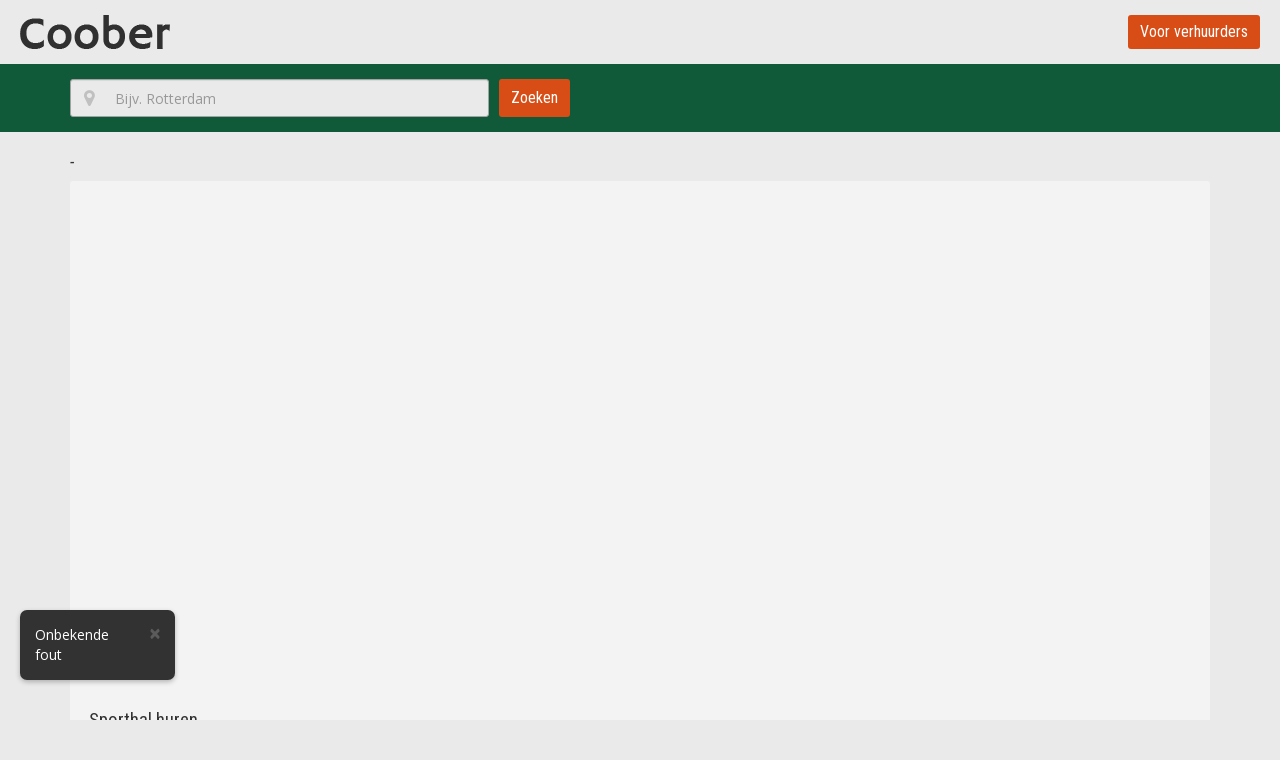

--- FILE ---
content_type: text/html; charset=utf-8
request_url: https://coober.nl/sporthallen/huren/sporthal-de-zijde-bergschenhoek/info?bookable=false
body_size: 2583
content:
<!DOCTYPE HTML>
<html ng-app="findAndBook" lang="nl">
<head ng-controller="headCtrl">
  <meta name="fragment" content="!">
  <meta http-equiv="Content-Type" content="text/html; charset=UTF-8">
  <meta name="viewport" content="width=device-width, initial-scale=1, maximum-scale=1, user-scalable=no">
  
  <meta name="description" content="{{ getMetaContent('description') || 'Vind en reserveer een sportruimte. Kies uit meer dan 2000 sporthallen en gymzalen om te huren. Zoek op locatie, vind een leeg tijdslot en maak je boeking definitief.' }}">

  <link rel="apple-touch-icon" sizes="57x57" href="https://coober.nl/apple-touch-icon-57x57.png">
<link rel="apple-touch-icon" sizes="60x60" href="https://coober.nl/apple-touch-icon-60x60.png">
<link rel="apple-touch-icon" sizes="72x72" href="https://coober.nl/apple-touch-icon-72x72.png">
<link rel="apple-touch-icon" sizes="76x76" href="https://coober.nl/apple-touch-icon-76x76.png">
<link rel="apple-touch-icon" sizes="114x114" href="https://coober.nl/apple-touch-icon-114x114.png">
<link rel="apple-touch-icon" sizes="120x120" href="https://coober.nl/apple-touch-icon-120x120.png">
<link rel="apple-touch-icon" sizes="144x144" href="https://coober.nl/apple-touch-icon-144x144.png">
<link rel="apple-touch-icon" sizes="152x152" href="https://coober.nl/apple-touch-icon-152x152.png">
<link rel="apple-touch-icon" sizes="180x180" href="https://coober.nl/apple-touch-icon-180x180.png">
<link rel="icon" type="image/png" href="https://coober.nl/favicon-32x32.png" sizes="32x32">
<link rel="icon" type="image/png" href="https://coober.nl/android-chrome-192x192.png" sizes="192x192">
<link rel="icon" type="image/png" href="https://coober.nl/favicon-96x96.png" sizes="96x96">
<link rel="icon" type="image/png" href="https://coober.nl/favicon-16x16.png" sizes="16x16">
<link rel="manifest" href="https://coober.nl/manifest.json">
<link rel="mask-icon" href="https://coober.nl/safari-pinned-tab.svg" color="#d84d16">
<meta name="msapplication-TileColor" content="#d84d16">
<meta name="msapplication-TileImage" content="/mstile-144x144.png">
<meta name="theme-color" content="#ffffff">
  
    
    <title ng-bind="getPageTitle()">
      Coober | Sporthal huren
    </title>
  
  
  <base href="/sporthallen/">

  <link rel="stylesheet" href="//fonts.googleapis.com/css?family=Roboto+Condensed:400italic,700italic,400,700">
  <link rel="stylesheet" href="//fonts.googleapis.com/css?family=Open+Sans:400italic,700italic,400,700">
  <link rel="stylesheet" href="//cdnjs.cloudflare.com/ajax/libs/fullcalendar/2.5.0/fullcalendar.min.css">
  <link rel="stylesheet" href="https://cdn.coober.nl/1579451462054/css/app.min.css">
  
  <script type="text/javascript">
    document.createElement('picture'); // Picture element HTML5 shiv
  </script>
  <script src="//cdnjs.cloudflare.com/ajax/libs/picturefill/3.0.2/picturefill.min.js" async></script>
  
  <script>
// Only setup the tracker. As the method to track pageviews for SPA is different from tracking
// pageviews for regular pages, pageviews have to be sent manually after loading this script.
(function() {
  (function(i,s,o,g,r,a,m){i['GoogleAnalyticsObject']=r;i[r]=i[r]||function(){
  (i[r].q=i[r].q||[]).push(arguments)},i[r].l=1*new Date();a=s.createElement(o),
  m=s.getElementsByTagName(o)[0];a.async=1;a.src=g;m.parentNode.insertBefore(a,m)
  })(window,document,'script','//www.google-analytics.com/analytics.js','ga');

  window.ga('create', 'UA-71961324-1', 'auto');
})();
</script>
  <!-- Facebook Pixel Code -->
<script>
// Only setup the tracker. As the method to track pageviews for SPA is different from tracking
// pageviews for regular pages, pageviews have to be sent manually after loading this script.
!function(f,b,e,v,n,t,s){if(f.fbq)return;n=f.fbq=function(){n.callMethod?
n.callMethod.apply(n,arguments):n.queue.push(arguments)};if(!f._fbq)f._fbq=n;
n.push=n;n.loaded=!0;n.version='2.0';n.queue=[];t=b.createElement(e);t.async=!0;
t.src=v;s=b.getElementsByTagName(e)[0];s.parentNode.insertBefore(t,s)}(window,
document,'script','//connect.facebook.net/en_US/fbevents.js');

fbq('init', '1226315977396054');
</script>
<noscript><img height="1" width="1" style="display:none"
src="https://www.facebook.com/tr?id=1226315977396054&ev=PageView&noscript=1"
/></noscript>
<!-- End Facebook Pixel Code -->
  <!-- Hotjar Tracking Code for https://coober.nl -->
<script>
  if (location.host === 'coober.nl') { // only load in production
    (function(h,o,t,j,a,r){
        h.hj=h.hj||function(){(h.hj.q=h.hj.q||[]).push(arguments)};
        h._hjSettings={hjid:176659,hjsv:5};
        a=o.getElementsByTagName('head')[0];
        r=o.createElement('script');r.async=1;
        r.src=t+h._hjSettings.hjid+j+h._hjSettings.hjsv;
        a.appendChild(r);
    })(window,document,'//static.hotjar.com/c/hotjar-','.js?sv=');
  }
</script>
  
</head>

  <body ng-cloak>

    
      <header>
        
          <sp-header></sp-header>
        
      </header>
    

    <main>
      
  <div ui-view></div>

      <div growl class="error-container"></div>
    </main>

    
      <footer>
        
          
          <div class="container">
  <div class="row">
    <div class="col-sm-12 text-center">
      <div class="footer-container">
        <div class="footer-column text-left">
          <h4>Sporters</h4>
          <p><a href="https://coober.nl/klantenservice/contact">Contact</a></p>
          <p><a href="https://coober.nl/klantenservice/veelgestelde-vragen">Veelgestelde vragen</a></p>
          <p><a href="https://coober.nl/klantenservice/betalen">Betalen</a></p>
          <p><a href="https://coober.nl/klantenservice/boeking-aanpassen-of-annuleren">Wijzigen &amp; annuleren</a></p>
          <p><a href="https://coober.nl/voorwaarden-huurders">Huurvoorwaarden</a></p>
          <p><a href="https://coober.nl/blog">Blog</a></p>
        </div>
        <div class="footer-column text-left">
          <h4>Verhuurders</h4>
          <a href="https://coober.nl/connect">Sporthal aansluiten bij Coober</a>
        </div>
        <div class="footer-column text-left">
          <h4>Contactgegevens</h4>
          <p>
            <a href="mailto:info@coober.nl"><i class="im-envelope-o"></i> info@coober.nl</a><br>
            <a href="https://www.facebook.com/coobersports" target="_blank"><i class="im-facebook"></i> Coober</a>
          </p>
          <p>
            Coober
          </p>
        </div>
      </div>
    </div>
  </div>
  <hr>
  <div class="row">
    <div class="col-sm-12 text-center">
      &copy; Coober
    </div>
  </div>
</div>
          
        
      </footer>
    

    <script src="//cdnjs.cloudflare.com/ajax/libs/jquery/2.2.0/jquery.min.js"></script>
    <script src="//cdnjs.cloudflare.com/ajax/libs/lodash.js/4.6.1/lodash.min.js"></script>
    <script src="//cdnjs.cloudflare.com/ajax/libs/angular.js/1.4.8/angular.min.js"></script>
    <script src="//cdnjs.cloudflare.com/ajax/libs/angular.js/1.4.8/angular-resource.min.js"></script>
    <script src="//cdnjs.cloudflare.com/ajax/libs/angular-ui-router/0.2.18/angular-ui-router.min.js"></script>
    <script src="//cdnjs.cloudflare.com/ajax/libs/angular.js/1.4.8/i18n/angular-locale_nl-nl.js"></script>
    <script src="//cdnjs.cloudflare.com/ajax/libs/angular-ui-bootstrap/1.0.0/ui-bootstrap.min.js"></script>
    <script src="//cdnjs.cloudflare.com/ajax/libs/angular-ui-bootstrap/1.0.0/ui-bootstrap-tpls.min.js"></script>
    <script src="//cdnjs.cloudflare.com/ajax/libs/moment.js/2.10.6/moment.min.js"></script>
    <script src="//cdnjs.cloudflare.com/ajax/libs/moment-timezone/0.5.0/moment-timezone-with-data.min.js"></script>
    <script src="//cdnjs.cloudflare.com/ajax/libs/moment.js/2.10.6/locale/nl.js"></script>
    <script src="//cdnjs.cloudflare.com/ajax/libs/angular-moment/0.10.3/angular-moment.min.js"></script>
    <script src="//cdnjs.cloudflare.com/ajax/libs/fullcalendar/2.5.0/fullcalendar.min.js"></script>
    <script src="//cdnjs.cloudflare.com/ajax/libs/fullcalendar/2.5.0/lang/nl.js"></script>
    <script src="//cdnjs.cloudflare.com/ajax/libs/angular-google-maps/2.3.2/angular-google-maps.min.js"></script>
    <script src="//cdnjs.cloudflare.com/ajax/libs/angular-scroll/1.0.0/angular-scroll.min.js"></script>
    <script src="//cdnjs.cloudflare.com/ajax/libs/angucomplete-alt/2.2.0/angucomplete-alt.min.js"></script>
    <script src="//cdnjs.cloudflare.com/ajax/libs/marked/0.3.3/marked.min.js"></script>
    <script src="//cdnjs.cloudflare.com/ajax/libs/ngStorage/0.3.10/ngStorage.min.js"></script>
    <script src="https://cdn.coober.nl/1579451462054/js/vendor.min.js"></script>
    <script src="https://cdn.coober.nl/1579451462054/js/app.min.js"></script>
    

    

  </body>

</html>

--- FILE ---
content_type: application/javascript; charset=utf-8
request_url: https://cdnjs.cloudflare.com/ajax/libs/angucomplete-alt/2.2.0/angucomplete-alt.min.js
body_size: 2988
content:
/*! Copyright (c) 2014 Hidenari Nozaki and contributors | Licensed under the MIT license */
!function(a,b){"use strict";"undefined"!=typeof module&&module.exports?module.exports=b(require("angular")):"function"==typeof define&&define.amd?define(["angular"],b):b(a.angular)}(window,function(a){"use strict";a.module("angucomplete-alt",[]).directive("angucompleteAlt",["$q","$parse","$http","$sce","$timeout","$templateCache","$interpolate",function(a,b,c,d,e,f,g){function h(b,f,g,h){function w(a,c){a&&("object"==typeof a?(b.searchStr=C(a),z({originalObject:a})):"string"==typeof a&&a.length>0?b.searchStr=a:console&&console.error&&console.error("Tried to set "+(c?"initial":"")+" value of angucomplete to",a,"which is an invalid value"),F(!0))}function x(a){ma=null,b.hideResults(a),document.body.removeEventListener("click",x)}function y(a){return a.which?a.which:a.keyCode}function z(a){"function"==typeof b.selectedObject?b.selectedObject(a):b.selectedObject=a,F(a?!0:!1)}function A(a){return function(c){return b[a]?b[a](c):c}}function B(a){z({originalObject:a}),b.clearSelected&&(b.searchStr=null),U()}function C(a){return b.titleField.split(",").map(function(b){return D(a,b)}).join(" ")}function D(a,b){var c,d;if(b){c=b.split("."),d=a;for(var e=0;e<c.length;e++)d=d[c[e]]}else d=a;return d}function E(a,c){var e,f,g;return g=new RegExp(c.replace(/[.*+?^${}()|[\]\\]/g,"\\$&"),"i"),a?(a.match&&a.replace||(a=a.toString()),f=a.match(g),e=f?a.replace(g,'<span class="'+b.matchClass+'">'+f[0]+"</span>"):a,d.trustAsHtml(e)):void 0}function F(a){b.notEmpty=a,ia=b.searchStr,b.fieldRequired&&h&&b.inputName&&h[b.inputName].$setValidity(ha,a)}function G(a){var c=y(a);if(c!==l&&c!==j)if(c===k||c===n)a.preventDefault();else if(c===i)a.preventDefault(),!b.showDropdown&&b.searchStr&&b.searchStr.length>=fa&&(V(),b.searching=!0,Y(b.searchStr));else if(c===m)U(),b.$apply(function(){ea.val(b.searchStr)});else{if(0===fa&&!b.searchStr)return;b.searchStr&&""!==b.searchStr?b.searchStr.length>=fa&&(V(),ga&&e.cancel(ga),b.searching=!0,ga=e(function(){Y(b.searchStr)},b.pause)):b.showDropdown=!1,ia&&ia!==b.searchStr&&!b.clearSelected&&b.$apply(function(){z()})}}function H(a){!b.overrideSuggestions||b.selectedObject&&b.selectedObject.originalObject===b.searchStr||(a&&a.preventDefault(),e.cancel(ga),R(),B(b.searchStr))}function I(a){var b=getComputedStyle(a);return a.offsetHeight+parseInt(b.marginTop,10)+parseInt(b.marginBottom,10)}function J(){return ka.getBoundingClientRect().top+parseInt(getComputedStyle(ka).maxHeight,10)}function K(){return f[0].querySelectorAll(".angucomplete-row")[b.currentIndex]}function L(){return K().getBoundingClientRect().top-(ka.getBoundingClientRect().top+parseInt(getComputedStyle(ka).paddingTop,10))}function M(a){ka.scrollTop=ka.scrollTop+a}function N(){var a=b.results[b.currentIndex];b.matchClass?ea.val(C(a.originalObject)):ea.val(a.title)}function O(a){var c=y(a),d=null,e=null;c===n&&b.results?(b.currentIndex>=0&&b.currentIndex<b.results.length?(a.preventDefault(),b.selectResult(b.results[b.currentIndex])):(H(a),U()),b.$apply()):c===i&&b.results?(a.preventDefault(),b.currentIndex+1<b.results.length&&b.showDropdown&&(b.$apply(function(){b.currentIndex++,N()}),la&&(d=K(),J()<d.getBoundingClientRect().bottom&&M(I(d))))):c===k&&b.results?(a.preventDefault(),b.currentIndex>=1?(b.$apply(function(){b.currentIndex--,N()}),la&&(e=L(),0>e&&M(e-1))):0===b.currentIndex&&b.$apply(function(){b.currentIndex=-1,ea.val(b.searchStr)})):c===o?b.results&&b.results.length>0&&b.showDropdown?-1===b.currentIndex&&b.overrideSuggestions?H():(-1===b.currentIndex&&(b.currentIndex=0),b.selectResult(b.results[b.currentIndex]),b.$digest()):b.searchStr&&b.searchStr.length>0&&H():c===m&&a.preventDefault()}function P(a){return function(c,d,e,f){d||e||f||!c.data||(c=c.data),b.searching=!1,Z(D(aa(c),b.remoteUrlDataField),a)}}function Q(a,c,d,e){0!==c&&-1!==c&&(c||d||e||(c=a.status),b.remoteUrlErrorCallback?b.remoteUrlErrorCallback(a,c,d,e):console&&console.error&&console.error("http error"))}function R(){ja&&ja.resolve()}function S(d){var e={},f=b.remoteUrl+encodeURIComponent(d);b.remoteUrlRequestFormatter&&(e={params:b.remoteUrlRequestFormatter(d)},f=b.remoteUrl),b.remoteUrlRequestWithCredentials&&(e.withCredentials=!0),R(),ja=a.defer(),e.timeout=ja.promise,c.get(f,e).success(P(d)).error(Q)}function T(c){R(),ja=a.defer(),b.remoteApiHandler(c,ja.promise).then(P(c))["catch"](Q)}function U(){b.showDropdown=!1,b.results=[],ka&&(ka.scrollTop=0)}function V(){b.showDropdown=ca,b.currentIndex=b.focusFirst?0:-1,b.results=[]}function W(a){var c,d,e,f,g=b.searchFields.split(","),h=[];for("undefined"!=typeof b.parseInput()&&(a=b.parseInput()(a)),c=0;c<b.localData.length;c++){for(d=!1,e=0;e<g.length;e++)f=D(b.localData[c],g[e])||"",d=d||f.toString().toLowerCase().indexOf(a.toString().toLowerCase())>=0;d&&(h[h.length]=b.localData[c])}return h}function X(a,c,d){if(!d)return!1;for(var e in c)if(c[e].toLowerCase()===d.toLowerCase())return b.selectResult(a),!0;return!1}function Y(a){!a||a.length<fa||(b.localData?b.$apply(function(){var c;c="undefined"!=typeof b.localSearch()?b.localSearch()(a):W(a),b.searching=!1,Z(c,a)}):b.remoteApiHandler?T(a):S(a))}function Z(a,c){var d,e,f,g,h,i;if(a&&a.length>0)for(b.results=[],d=0;d<a.length;d++)b.titleField&&""!==b.titleField&&(g=h=C(a[d])),e="",b.descriptionField&&(e=i=D(a[d],b.descriptionField)),f="",b.imageField&&(f=D(a[d],b.imageField)),b.matchClass&&(h=E(g,c),i=E(e,c)),b.results[b.results.length]={title:h,description:i,image:f,originalObject:a[d]};else b.results=[];b.autoMatch&&1===b.results.length&&X(b.results[0],{title:g,desc:e||""},b.searchStr)?b.showDropdown=!1:0!==b.results.length||da?b.showDropdown=!0:b.showDropdown=!1}function $(){b.localData?Z(b.localData,""):b.remoteApiHandler?T(""):S("")}var _,aa,ba,ca,da,ea=f.find("input"),fa=p,ga=null,ha=t,ia=null,ja=null,ka=f[0].querySelector(".angucomplete-dropdown"),la=!1,ma=null;f.on("mousedown",function(a){a.target.id?(ma=a.target.id,ma===b.id+"_dropdown"&&document.body.addEventListener("click",x)):ma=a.target.className}),b.currentIndex=b.focusFirst?0:null,b.searching=!1,ba=b.$watch("initialValue",function(a){a&&(ba(),w(a,!0))}),b.$watch("fieldRequired",function(a,c){a!==c&&(a?F(ia&&-1!==b.currentIndex?!0:!1):h[b.inputName].$setValidity(ha,!0))}),b.$on("angucomplete-alt:clearInput",function(a,c){c&&c!==b.id||(b.searchStr=null,z(),F(!1),U())}),b.$on("angucomplete-alt:changeInput",function(a,c,d){c&&c===b.id&&w(d)}),b.onFocusHandler=function(){b.focusIn&&b.focusIn(),0!==fa||b.searchStr&&0!==b.searchStr.length||(b.currentIndex=b.focusFirst?0:b.currentIndex,b.showDropdown=!0,$())},b.hideResults=function(){ma&&(ma===b.id+"_dropdown"||ma.indexOf("angucomplete")>=0)?ma=null:(_=e(function(){U(),b.$apply(function(){b.searchStr&&b.searchStr.length>0&&ea.val(b.searchStr)})},s),R(),b.focusOut&&b.focusOut(),b.overrideSuggestions&&b.searchStr&&b.searchStr.length>0&&-1===b.currentIndex&&H())},b.resetHideResults=function(){_&&e.cancel(_)},b.hoverRow=function(a){b.currentIndex=a},b.selectResult=function(a){b.matchClass&&(a.title=C(a.originalObject),a.description=D(a.originalObject,b.descriptionField)),b.clearSelected?b.searchStr=null:b.searchStr=a.title,z(a),U()},b.inputChangeHandler=function(a){return a.length<fa?(R(),U()):0===a.length&&0===fa&&(b.searching=!1,$()),b.inputChanged&&(a=b.inputChanged(a)),a},b.fieldRequiredClass&&""!==b.fieldRequiredClass&&(ha=b.fieldRequiredClass),b.minlength&&""!==b.minlength&&(fa=parseInt(b.minlength,10)),b.pause||(b.pause=r),b.clearSelected||(b.clearSelected=!1),b.overrideSuggestions||(b.overrideSuggestions=!1),b.fieldRequired&&h&&F(b.initialValue?!0:!1),b.inputType=g.type?g.type:"text",b.textSearching=g.textSearching?g.textSearching:u,b.textNoResults=g.textNoResults?g.textNoResults:v,ca="false"===b.textSearching?!1:!0,da="false"===b.textNoResults?!1:!0,b.maxlength=g.maxlength?g.maxlength:q,ea.on("keydown",O),ea.on("keyup",G),aa=A("remoteUrlResponseFormatter"),e(function(){var a=getComputedStyle(ka);la=a.maxHeight&&"auto"===a.overflowY})}var i=40,j=39,k=38,l=37,m=27,n=13,o=9,p=3,q=524288,r=500,s=200,t="autocomplete-required",u="Searching...",v="No results found",w="/angucomplete-alt/index.html";return f.put(w,'<div class="angucomplete-holder" ng-class="{\'angucomplete-dropdown-visible\': showDropdown}">  <input id="{{id}}_value" name="{{inputName}}" tabindex="{{fieldTabindex}}" ng-class="{\'angucomplete-input-not-empty\': notEmpty}" ng-model="searchStr" ng-disabled="disableInput" type="{{inputType}}" placeholder="{{placeholder}}" maxlength="{{maxlength}}" ng-focus="onFocusHandler()" class="{{inputClass}}" ng-focus="resetHideResults()" ng-blur="hideResults($event)" autocapitalize="off" autocorrect="off" autocomplete="off" ng-change="inputChangeHandler(searchStr)"/>  <div id="{{id}}_dropdown" class="angucomplete-dropdown" ng-show="showDropdown">    <div class="angucomplete-searching" ng-show="searching" ng-bind="textSearching"></div>    <div class="angucomplete-searching" ng-show="!searching && (!results || results.length == 0)" ng-bind="textNoResults"></div>    <div class="angucomplete-row" ng-repeat="result in results" ng-click="selectResult(result)" ng-mouseenter="hoverRow($index)" ng-class="{\'angucomplete-selected-row\': $index == currentIndex}">      <div ng-if="imageField" class="angucomplete-image-holder">        <img ng-if="result.image && result.image != \'\'" ng-src="{{result.image}}" class="angucomplete-image"/>        <div ng-if="!result.image && result.image != \'\'" class="angucomplete-image-default"></div>      </div>      <div class="angucomplete-title" ng-if="matchClass" ng-bind-html="result.title"></div>      <div class="angucomplete-title" ng-if="!matchClass">{{ result.title }}</div>      <div ng-if="matchClass && result.description && result.description != \'\'" class="angucomplete-description" ng-bind-html="result.description"></div>      <div ng-if="!matchClass && result.description && result.description != \'\'" class="angucomplete-description">{{result.description}}</div>    </div>  </div></div>'),{restrict:"EA",require:"^?form",scope:{selectedObject:"=",disableInput:"=",initialValue:"=",localData:"=",localSearch:"&",remoteUrlRequestFormatter:"=",remoteUrlRequestWithCredentials:"@",remoteUrlResponseFormatter:"=",remoteUrlErrorCallback:"=",remoteApiHandler:"=",id:"@",type:"@",placeholder:"@",remoteUrl:"@",remoteUrlDataField:"@",titleField:"@",descriptionField:"@",imageField:"@",inputClass:"@",pause:"@",searchFields:"@",minlength:"@",matchClass:"@",clearSelected:"@",overrideSuggestions:"@",fieldRequired:"=",fieldRequiredClass:"@",inputChanged:"=",autoMatch:"@",focusOut:"&",focusIn:"&",fieldTabindex:"@",inputName:"@",focusFirst:"@",parseInput:"&"},templateUrl:function(a,b){return b.templateUrl||w},compile:function(a){var b=g.startSymbol(),c=g.endSymbol();if("{{"!==b||"}}"!==c){var d=a.html().replace(/\{\{/g,b).replace(/\}\}/g,c);a.html(d)}return h}}}])});

--- FILE ---
content_type: application/javascript; charset=utf-8
request_url: https://cdn.coober.nl/1579451462054/js/app.min.js
body_size: 21359
content:
angular.module("app-templates",["angular/common-app-specific/booking-calendar/booking-calendar.html","angular/common-app-specific/header/menu-cart.html","angular/common-app-specific/header/sp-header.html","angular/common-app-specific/opening-hours/sg-opening-hours.html","angular/common-app-unspecific/location-search/location-search-results.html","angular/common-app-unspecific/location-search/location-search.html","angular/common-app-unspecific/spinner/spinner.html","angular/find-and-book/checkout-failure/checkout-failure.html","angular/find-and-book/checkout-forms/checkout-forms.html","angular/find-and-book/checkout-success/checkout-success.html","angular/find-and-book/checkout-validate-payment/checkout-validate-payment.html","angular/find-and-book/discover-list/discover-list.html","angular/find-and-book/discover-list/pagination.html","angular/find-and-book/discover-map/discover-map.html","angular/find-and-book/discover-map/info-window-templates/bookable-multi.html","angular/find-and-book/discover-map/info-window-templates/bookable-single.html","angular/find-and-book/discover-map/info-window-templates/non-bookable.html","angular/find-and-book/rent-info/rent-info-bookable.html","angular/find-and-book/rent-info/rent-info.html"]),angular.module("angular/common-app-specific/booking-calendar/booking-calendar.html",[]).run(["$templateCache",function(a){a.put("angular/common-app-specific/booking-calendar/booking-calendar.html",'<div class="fullcalendar">\n  <spinner ng-show="isLoading" overlay="true"></spinner>\n  <span class="no-free-time-slots" ng-hide="freeSlotsLeft"><span>In deze periode is de ruimte niet (meer) beschikbaar.</span></span>\n</div>\n<p>\n  Klik op een leeg tijdslot om een boeking te maken. Sleep dit vakje naar beneden om de lengte van je boeking aan te passen. Boek je via mobiel of tablet? Tap op het plusje om de boeking te verlengen.\n</p>\n')}]),angular.module("angular/common-app-specific/header/menu-cart.html",[]).run(["$templateCache",function(a){a.put("angular/common-app-specific/header/menu-cart.html",'<a class="menu-cart-toggler"\n    type="button"\n    ng-click="MenuCartService.toggle()"\n    class="btn btn-link"\n    stop-click-events-propagation\n    ng-class="{open: MenuCartService.isOpen()}">\n  <div class="menu-cart-icon">\n    <i class="im-add_shopping_cart"></i>\n    <i class="im-circle"></i>\n    <span>{{ShoppingCartService.size()}}</span>\n  </div>\n</a>\n\n<div\n    ng-if="MenuCartService.isOpen()"\n    class="well menu-cart-dropdown"\n    role="menu"\n    off-click="MenuCartService.close()">\n  <h2 class="text-left">Winkelwagen</h2>\n  <i class="im-close close-cart" ng-click="MenuCartService.close()"></i>\n  <table class="text-left">\n    <tbody>\n      <tr ng-repeat="booking in ShoppingCartService.get() | orderBy:\'start\'">\n        <td>\n          <i class="im-delete delete-cart-item" ng-click="ShoppingCartService.remove(booking.cartItemId); MenuCartService.close()"></i>\n        </td>\n        <td>\n          <a ng-href="https://coober.nl/sporthallen/huren/{{booking.sportsGround.slug}}/info?bookable={{booking.sportsGround.bookable}}"\n             ng-click="tryGoingToState(\'rent.info\', {slug:booking.sportsGround.slug, bookable: booking.sportsGround.bookable}, $event)">\n            {{booking.sportsGround.facility.name}}\n            <span ng-if="booking.sportsGround.name">\n              &#8211; {{booking.sportsGround.name}}\n            </span>\n          </a>\n          <br>\n          {{booking.start | date: \'dd MMM yyyy HH:mm\'}}&#8211;{{booking.end | date: \'HH:mm\'}}u\n        </td>\n        <td class="text-right">\n          {{ShoppingCartService.getBookingAmount(booking) | currency}}\n        </td>\n      </tr>\n      <tr class="totals-row">\n        <td></td>\n        <td class="text-right">Totaal</td>\n        <td class="text-right"> {{ShoppingCartService.getTotalAmount() | currency}}</td>\n      </tr>\n    </tbody>\n  </table>\n  <a href="https://coober.nl/sporthallen/checkout"\n     ng-click="tryGoingToState(\'checkout.forms\', {}, $event); MenuCartService.close()"\n     class="btn btn-primary">\n    Bestellen\n  </a>\n</div>\n')}]),angular.module("angular/common-app-specific/header/sp-header.html",[]).run(["$templateCache",function(a){a.put("angular/common-app-specific/header/sp-header.html",'<div ng-class="{ \'fix-sub-header\': fixSubheader }">\n  <nav class="sportify-header">\n    <div class="container-fluid">\n      <div class="row">\n        <a href="https://coober.nl/">\n          <img\n            width="150"\n            alt="Coober"\n            ng-src="{{cloudinaryUrl}}image/upload/v1457106591/logo/coober-logo-w150.png"\n            ng-srcset="\n              {{cloudinaryUrl}}image/upload/v1457106591/logo/coober-logo-w150.png 150w,\n              {{cloudinaryUrl}}image/upload/v1457106591/logo/coober-logo-w300.png 300w"\n            sizes="150px">\n        </a>\n        <a type="button" class="btn btn-primary pull-right hidden-xs hidden-sm" href="https://coober.nl/connect">Voor verhuurders</a>\n      </div>\n    </div>\n  </nav>\n\n  <nav class="sportify-subheader"\n      ng-class="{\n        \'search-location-is-active\': searchLocationIsActive,\n        \'cart-is-empty\': !getShoppingCartSize()\n      }">\n    <div class="container no-padding-xs no-padding-sm">\n      <div>\n        <form class="form form-fill-space sportify-header-form" ng-submit="submitLocationSearch(location)">\n          <div class="form-group has-feedback has-feedback-left">\n            <location-search location="location" on-selected="submitLocationSearch(location)" search-is-active="searchLocationIsActive"></location-search>\n            <i class="im-map-marker form-control-feedback"></i>\n          </div>\n          <button type="submit" class="btn btn-primary"\n            ng-click="submitLocationSearch(location); searchLocationIsActive = false"\n            stop-click-events-propagation>\n              Zoeken\n          </button>\n        </form>\n        <menu-cart ng-if="getShoppingCartSize()"></menu-cart>\n      </div>\n    </div>\n  </nav>\n</div>\n\n')}]),angular.module("angular/common-app-specific/opening-hours/sg-opening-hours.html",[]).run(["$templateCache",function(a){a.put("angular/common-app-specific/opening-hours/sg-opening-hours.html",'<table class="opening-hours">\n  <tbody>\n    <tr ng-repeat="hour in hours track by $index">\n      <td>{{hour.day}}</td>\n      <td>\n        <span ng-show="hour.openSlots.length===0">gesloten</span>\n        <span ng-repeat="slot in hour.openSlots track by $index">\n          {{slot.from}}-{{slot.until}}<span ng-hide="$last">, </span>\n        </span>\n      </td>\n    </tr>\n  </tbody>\n</table>')}]),angular.module("angular/common-app-unspecific/location-search/location-search-results.html",[]).run(["$templateCache",function(a){a.put("angular/common-app-unspecific/location-search/location-search-results.html",'<div class="angucomplete-holder" ng-class="{\'angucomplete-dropdown-visible\': showDropdown}">\n    <input\n        id="{{id}}_value"\n        name="{{inputName}}"\n        tabindex="{{fieldTabindex}}"\n        ng-class="{\'angucomplete-input-not-empty\': notEmpty}"\n        ng-model="searchStr"\n        ng-disabled="disableInput"\n        type="{{inputType}}"\n        placeholder="{{placeholder}}"\n        maxlength="{{maxlength}}"\n        ng-focus="onFocusHandler()"\n        class="{{inputClass}}"\n        ng-focus="resetHideResults()"\n        ng-blur="hideResults($event)"\n        autocapitalize="off"\n        autocorrect="off"\n        autocomplete="off"\n        ng-change="inputChangeHandler(searchStr)"\n    />\n    <div id="{{id}}_dropdown" class="angucomplete-dropdown" ng-show="showDropdown">\n        <div class="angucomplete-searching" ng-show="searching" ng-bind="textSearching"></div>\n        <div class="angucomplete-searching" ng-show="!searching && (!results || results.length == 0)" ng-bind="textNoResults"></div>\n        <div\n            class="angucomplete-row"\n            ng-repeat="result in results"\n            ng-click="selectResult(result)"\n            ng-mouseenter="hoverRow($index)"\n            ng-class="{\'angucomplete-selected-row\': $index == currentIndex}">\n            <i class="location-sugestions-icon im-map-marker"></i>\n            <div class="location-sugestions-description">{{ result.title }}</div>\n        </div>\n    </div>\n</div>')}]),angular.module("angular/common-app-unspecific/location-search/location-search.html",[]).run(["$templateCache",function(a){a.put("angular/common-app-unspecific/location-search/location-search.html",'<angucomplete-alt id="locationSearchBar"\n  placeholder="Bijv. Rotterdam"\n  initial-value="location"\n  selected-object="selectedObject"\n  remote-api-handler="getSuggestions"\n  title-field="description"\n  minlength="2"\n  text-searching="false"\n  input-class="form-control input-lg"\n  focus-in="focusIn()"\n  focus-out="focusOut()"\n  pause="200"\n  text-no-results="Geen suggesties gevonden"\n  template-url="angular/common-app-unspecific/location-search/location-search-results.html"\n  input-changed="updateLocation"/>')}]),angular.module("angular/common-app-unspecific/spinner/spinner.html",[]).run(["$templateCache",function(a){a.put("angular/common-app-unspecific/spinner/spinner.html",'<span class="spinner" ng-class="{\'overlay-spinner\': overlay}">\n  <i class="im-spinner icon-pulse"></i>\n</span>\n<span ng-transclude ng-if="!overlay"></span>')}]),angular.module("angular/find-and-book/checkout-failure/checkout-failure.html",[]).run(["$templateCache",function(a){a.put("angular/find-and-book/checkout-failure/checkout-failure.html",'<div class="container content-container no-padding-xs">\n  <div class="well">\n    <h2>Boeking mislukt</h2>\n    <p>Oeps, dat leek niet helemaal lekker te gaan.  Als de boeking is mislukt, probeer het dan nog eens (misschien zit de boeking nog wel in je winkelmandje?). Het kan soms 15 minuten duren voordat de mislukte boeking helemaal verwijderd is. Als het weer niet lukt, neem dan telefonisch <a href="https://coober.nl/klantenservice/contact">contact</a> op met onze klantenservice zodat we samen kunnen kijken naar wat er mis gaat.</p>\n  </div>\n</div>')}]),angular.module("angular/find-and-book/checkout-forms/checkout-forms.html",[]).run(["$templateCache",function(a){a.put("angular/find-and-book/checkout-forms/checkout-forms.html",'<form ng-submit="submit()" name="checkoutForm">\n  <div class="container">\n    <div class="row ch-row">\n      <div class="col-xs-12">\n        <div class="well ch-usage-information">\n          <h2>Voetballen, hoelahoepen of iets heel anders?</h2>\n          <p>Geef ons wat meer informatie zodat de beheerder de nodige voorbereidingen kan treffen.</p>\n          <div ng-repeat="booking in bookings | orderBy: [\'sportsGroundId\', \'start\']">\n            <div class="form-group">\n              <label>Wat wil je gaan doen in de accommodatie {{booking.sportsGround.facility.name}}<span ng-if="booking.sportsGround.name"> - {{booking.sportsGround.name}}</span> op {{booking.start | date:\'dd MMM yyyy\'}}?</label>\n              <textarea rows="3"\n                ng-model="booking.activitySummary"\n                ng-model-options="{debounce: 1000}"\n                ng-change="ShoppingCartService.update(booking)"\n                class="form-control"\n                placeholder="Bijvoorbeeld voetballen, hoelahoepen of iets heel anders?"\n                required="required">\n              </textarea>\n              <input type="number"\n                ng-model="booking.userCount"\n                ng-model-options="{debounce: 1000}"\n                ng-change="ShoppingCartService.update(booking)"\n                class="form-control"\n                placeholder="Met hoeveel personen?"\n                required="required"\n                min="1">\n            </div>\n          </div>\n        </div>\n      </div>\n    </div>\n    <div class="row ch-row ch-finalize">\n      <div class="col-md-4 col-sm-6">\n        <div class="well">\n          <h2>Datums &amp; tijden</h2>\n          <div ng-repeat="booking in sortedBookings = ( bookings | orderBy: [\'sportsGroundId\', \'start\'] )">\n            <div ng-if="sortedBookings[$index-1].sportsGroundId!=booking.sportsGroundId">\n              <br ng-if="!$first" />\n              {{booking.sportsGround.facility.name}}<span ng-if="booking.sportsGround.name"> - {{booking.sportsGround.name}}</span>\n            </div>\n            <div>{{booking.start | date: \'dd MMM yyyy HH:mm\'}}&#8211;{{booking.end | date: \'HH:mm\'}}u<span class="pull-right">{{ShoppingCartService.getBookingAmount(booking) | currency}}</span></div>\n          </div>\n          <div class="ch-total-amount">\n            Totaal:<span class="pull-right">{{ShoppingCartService.getTotalAmount() | currency}}</span>\n          </div>\n        </div>\n      </div>\n      <div class="col-md-4 col-sm-6">\n        <div class="well">\n          <h2>Je gegevens</h2>\n          <div class="form-group">\n            <label>Naam:</label>\n            <div class="form-error-message" ng-show="!checkoutForm.firstName.$valid && checkoutForm.$submitted">\n              Vul hier je voornaam in.\n            </div>\n            <input type="text" name="firstName" ng-model="customer.firstName" class="form-control" placeholder="Voornaam" required="required">\n            <div class="form-error-message" ng-show="!checkoutForm.lastName.$valid && checkoutForm.$submitted">\n              Vul hier je achternaam in.\n            </div>\n            <input type="text" name="lastName" ng-model="customer.lastName" class="form-control" placeholder="Achternaam" required="required">\n          </div>\n          <div class="form-group">\n            <label>Adres:</label>\n            <div class="row">\n              <div class="col-md-6">\n                <div class="form-error-message" ng-show="!checkoutForm.zipCode.$valid && checkoutForm.$submitted">\n                  Vul hier je postcode in\n                </div>\n                <div class="form-group has-feedback">\n                  <input type="text" name="zipCode" ng-model="customer.address.zipCode" class="form-control" placeholder="Postcode" ng-change="getAddress(customer.address)" required="required">\n                  <i class="im-spinner icon-pulse form-control-feedback" ng-if="fetchingZipCode"></i>\n                  <span class="help-block has-warning" ng-if="customer.address.invalidZipCode">Klopt je postcode wel? We kunnen er geen adres bij vinden.</span>\n                </div>\n              </div>\n              <div class="col-md-6">\n                <div class="form-error-message" ng-show="!checkoutForm.streetNumber.$valid && checkoutForm.$submitted">\n                  Vul hier je huisnummer in.\n                </div>\n                <input type="text" name="streetNumber" ng-model="customer.address.streetNumber" class="form-control" placeholder="Huisnummer" required="required">\n              </div>\n            </div>\n            <div class="form-error-message" ng-show="!checkoutForm.street.$valid && checkoutForm.$submitted">\n              Vul hier je straat in.\n            </div>\n            <input type="text" name="street" ng-model="customer.address.street" class="form-control" placeholder="Straat" required="required">\n            <div class="form-error-message" ng-show="!checkoutForm.city.$valid && checkoutForm.$submitted">\n              Vul hier je woonplaats in.\n            </div>\n            <input type="text" name="city" ng-model="customer.address.city" class="form-control" placeholder="Plaats" required="required">\n          </div>\n          <div class="form-group">\n            <label>Email:</label>\n            <div class="form-error-message" ng-show="!checkoutForm.email.$valid && checkoutForm.$submitted">\n              Vul hier een geldig e-mailadres in.\n            </div>\n            <input type="email" name="email" ng-model="customer.email" class="form-control" placeholder="E-mailadres" required="required">\n          </div>\n          <div class="form-group">\n            <label>Telefoon:</label>\n            <div class="form-error-message" ng-show="!checkoutForm.tel.$valid && checkoutForm.$submitted">\n              Vul hier je telefoonnummer in.\n            </div>\n            <input type="tel" name="tel" ng-model="customer.tel" class="form-control" placeholder="Telefoonnummer" required="required">\n          </div>\n          <div class="form-group">\n            <label>Opmerkingen (optioneel) :</label>\n            <textarea type="text" ng-model="order.comments" class="form-control"></textarea>\n          </div>\n          <div class="checkbox">\n            <label>\n              <input type="checkbox" ng-model="customer.remember">Onthoud mijn gegevens voor de volgende keer\n            </label>\n          </div>\n        </div>\n      </div>\n      <div class="col-md-4 col-sm-12">\n        <div class="well">\n          <h2>Betalen</h2>\n          <div>Betaalmethode:</div>\n          <img src="https://cdn.coober.nl/1579451462054/img/ideal.png" class="ch-payment-icon" alt="Ideal payment">\n          <div class="checkbox">\n            <div class="form-error-message" ng-show="!checkoutForm.terms.$valid && checkoutForm.$submitted">\n              Je moet akkoord gaan met de voorwaarden.\n            </div>\n            <label>\n              <input type="checkbox" name="terms" ng-model="terms" required="required"> Ik heb de <a target="_blank" href="https://coober.nl/voorwaarden-huurders">algemene huurvoorwaarden</a> gelezen en ga hiermee akkoord.\n            </label>\n          </div>\n          <button type="submit" class="btn btn-block btn-primary" ng-disabled="postingForm">\n            <span ng-hide="postingForm">Afronden</span><i ng-show="postingForm" class="im-spinner icon-pulse"></i>\n          </button>\n        </div>\n      </div>\n    </div>\n  </div>\n</form>')}]),angular.module("angular/find-and-book/checkout-success/checkout-success.html",[]).run(["$templateCache",function(a){a.put("angular/find-and-book/checkout-success/checkout-success.html",'<div class="container content-container no-padding-xs">\n  <div class="well">\n    <h2>Bevestiging boeking</h2>\n    <p>Je hebt je zaal gescoord! Leuk dat je via Coober gaat sporten. Per e-mail hebben we je een bevestiging gestuurd met een toegangsticket. Print deze uit en of neem het mee op je mobiele telefoon, om te laten zien als bewijs.</p>\n  </div>\n</div>')}]),angular.module("angular/find-and-book/checkout-validate-payment/checkout-validate-payment.html",[]).run(["$templateCache",function(a){a.put("angular/find-and-book/checkout-validate-payment/checkout-validate-payment.html",'<div class="container content-container no-padding-xs">\n  <div class="well">\n    <h2>Een moment geduld...</h2>\n    <p>Je bestelling wordt gecontroleerd.</p>\n  </div>\n</div>')}]),angular.module("angular/find-and-book/discover-list/discover-list.html",[]).run(["$templateCache",function(a){a.put("angular/find-and-book/discover-list/discover-list.html",'<div class="container no-padding-xs no-padding-sm">\n  <div class="row visible-sm visible-xs">\n    <div class="col-xs-12">\n      <button ng-click="toggleSearchOptions()" class="btn btn-block btn-default dc-list-toggle">\n        Zoekopties {{showSearchOptions ? \'verbergen\': \'weergeven\'}}\n      </button>\n    </div>\n  </div>\n\n  <div class="dc-container">\n    <div class="dc-list-filter" ng-class="{\'hidden-sm hidden-xs\': ! showSearchOptions}">\n      <div class="well">\n        <h3>Filters</h3>\n        <div class="form-group">\n          <select class="form-control" ng-model="filters.type" required="required">\n            <option value="" disabled="disabled" selected="selected">Type zaal</option>\n            <option value="all">Alle zaaltypes</option>\n            <option value="sportsHall">Sporthal</option>\n            <option value="gym">Sportzaal / Gymzaal</option>\n          </select>\n        </div>\n        <h3>Afstand</h3>\n        <div class="form-group">\n          <input type="number"\n            placeholder="Maximale afstand (km)"\n            class="form-control"\n            min="0"\n            ng-model="filters.radius"\n            ng-model-options="{debounce: 600}">\n        </div>\n      </div>\n    </div>\n\n    <div class="dc-view-container">\n      <div class="well dc-view-selector text-right hidden-xs">\n        <a ui-sref="discover.list({location: location})" class="dc-view-option active">\n          <i class="im-bars"></i>\n          <span>Lijst</span>\n        </a>\n        <a ui-sref="discover.map({location: location})" class="dc-view-option">\n          <i class="im-map-marker"></i>\n          <span>Map</span>\n        </a>\n      </div>\n\n      <div class="dc-list-view">\n        <div class="dc-list-spinner-container no-padding-xs no-padding-sm" ng-hide="sportsGrounds.length || !isLoading">\n          <div class="well">\n            <spinner>Laden</spinner>\n          </div>\n        </div>\n        <div class="dc-list-item" ng-repeat="sportsGround in sportsGrounds track by sportsGround.id" ng-click="viewDetail(sportsGround.slug, sportsGround.bookable)" ng-class="{last: $last}">\n          <div class="left">\n            <div ng-if="sportsGround.bookable">\n              <img\n                ng-src="{{cloudinaryUrl}}image/fetch/w_400,q_80/{{sportsGround.imageUrls[0]}}"\n                ng-srcset="\n                  {{cloudinaryUrl}}image/fetch/w_400,q_80/{{sportsGround.imageUrls[0]}} 400w,\n                  {{cloudinaryUrl}}image/fetch/w_800,q_80/{{sportsGround.imageUrls[0]}} 800w,\n                  {{cloudinaryUrl}}image/fetch/w_600,q_80/{{sportsGround.imageUrls[0]}} 600w,\n                  {{cloudinaryUrl}}image/fetch/w_200,q_80/{{sportsGround.imageUrls[0]}} 200w"\n                sizes="\n                  (min-width: 1200px) 340px,\n                  100vw">\n            </div>\n            <div class="dc-list-item-static-image" ng-if="!sportsGround.bookable">\n              <static-gmap\n                size="350x225"\n                zoom="11"\n                markers="{color: \'0x105A3A\', coords: [{{sportsGround.facility.latitude}}, sportsGround.facility.longitude]}">\n              </static-gmap>\n            </div>\n          </div>\n          <div class="right well">\n            <div class="dc-list-item-general-info">\n              <a ui-sref="rent.info({slug: sportsGround.slug, bookable: sportsGround.bookable})">\n                <h2>{{sportsGround.facility.name}}<span ng-if="sportsGround.name"> - {{sportsGround.name}}</span></h2>\n              </a>\n              <p ng-if="sportsGround.price">{{sportsGround.price | currency}} per uur</p>\n              <div class="dc-list-item-specs" ng-if="sportsGround.bookable">\n                <span ng-repeat="specification in sportsGround.facility.specifications">\n                  <facility-spec-icon key="specification.description.key"></facility-spec-icon>\n                </span>\n              </div>\n              <div ng-if="!sportsGround.bookable" class="dc-list-item-subtle">Online boeken via Coober nog niet mogelijk</div>\n            </div>\n            <div class="dc-list-item-more-info">\n              <div>\n                <i class="im-map-marker"></i>\n              </div>\n              <div>\n                <span>{{sportsGround.facility.address}}</span>\n                <span>\n                  <span class="hidden-xs">&nbsp;- </span>\n                  {{sportsGround.facility.city}}\n                </span>\n              </div>\n              <div class="text-right">\n                <a ui-sref="rent.info({slug: sportsGround.slug, bookable: false})" ng-if="!sportsGround.bookable" class="btn btn-link text-warning">Meer info</a>\n                <a ui-sref="rent.info({slug: sportsGround.slug, bookable: true})" ng-if="sportsGround.bookable" class="btn btn-warning">Bekijk en boek</a>\n              </div>\n            </div>\n          </div>\n        </div>\n\n        <div class="well" ng-hide="sportsGrounds.length || isLoading">\n          Geen sporthallen gevonden. Probeer een andere zoekterm.\n        </div>\n\n        <div class="well dc-list-pagination text-right" ng-hide="pagination.totalItems <= pagination.limit || !sportsGrounds.length">\n          <uib-pagination\n            ng-if="pagination.totalItems"\n            total-items="pagination.totalItems"\n            previous-text="Vorige"\n            next-text="Volgende"\n            items-per-page="pagination.limit"\n            max-size="pagination.maxSize"\n            force-ellipses="pagination.forceEllipses"\n            ng-model="pagination.currentPage"\n            template-url="angular/find-and-book/discover-list/pagination.html"\n            ng-change="changePage()">\n          </uib-pagination>\n        </div>\n      </div>\n    </div>\n  </div>\n</div>')}]),angular.module("angular/find-and-book/discover-list/pagination.html",[]).run(["$templateCache",function(a){a.put("angular/find-and-book/discover-list/pagination.html",'<ul class="pagination">\n  <li ng-if="boundaryLinks" ng-class="{disabled: noPrevious()||ngDisabled}" class="pagination-first">\n    <a ui-sref="discover.list({location: $parent.$parent.location, page: 1})" ng-click="selectPage(1, $event)">{{getText(\'first\')}}</a>\n  </li>\n  <li ng-if="directionLinks" ng-class="{disabled: noPrevious()||ngDisabled}" class="pagination-prev">\n    <a ui-sref="discover.list({location: $parent.$parent.location, page: page - 1})" ng-click="selectPage(page - 1, $event)">{{getText(\'previous\')}}</a>\n  </li>\n  <li ng-repeat="page in pages track by $index" ng-class="{active: page.active,disabled: ngDisabled&&!page.active}" class="pagination-page">\n    <a ui-sref="discover.list({location: $parent.$parent.location, page: page.number})" ng-click="selectPage(page.number, $event)">{{page.text}}</a>\n  </li>\n  <li ng-if="directionLinks" ng-class="{disabled: noNext()||ngDisabled}" class="pagination-next">\n    <a ui-sref="discover.list({location: $parent.$parent.location, page: page + 1})" ng-click="selectPage(page + 1, $event)">{{getText(\'next\')}}</a>\n  </li>\n  <li ng-if="boundaryLinks" ng-class="{disabled: noNext()||ngDisabled}" class="pagination-last">\n    <a ui-sref="discover.list({location: $parent.$parent.location, page: totalPages})" ng-click="selectPage(totalPages, $event)">{{getText(\'last\')}}</a>\n  </li>\n</ul>')}]),angular.module("angular/find-and-book/discover-map/discover-map.html",[]).run(["$templateCache",function(a){a.put("angular/find-and-book/discover-map/discover-map.html",'<div class="container no-padding-xs no-padding-sm">\n  <div class="dc-container">\n    <div class="dc-view-container">\n      <div class="well dc-view-selector text-right hidden-xs">\n        <a ui-sref="discover.list({location: location})" class="dc-view-option">\n          <i class="im-bars"></i>\n          <span>Lijst</span>\n        </a>\n        <a ui-sref="discover.map({location: location})" class="dc-view-option active">\n          <i class="im-map-marker"></i>\n          <span>Map</span>\n        </a>\n      </div>\n\n      <div class="dc-map-view">\n        <ui-gmap-google-map\n          center="map.center"\n          zoom="map.zoom"\n          options="map.options"\n          events="map.events">\n          <ui-gmap-window\n            coords="mapInfoWindow.coords"\n            show="mapInfoWindow.show"\n            templateUrl="mapInfoWindow.templateUrl"\n            templateParameter="mapInfoWindow.templateParameter"\n            isIconVisibleOnClick="true"\n            options="mapInfoWindow.options"\n            closeClick="mapInfoWindow.closeClick">\n          </ui-gmap-window>\n\n          <ui-gmap-markers\n            models="facilities"\n            coords="\'self\'"\n            icon="\'icon\'"\n            click="loadFacility">\n         </ui-gmap-markers>\n        </ui-gmap-google-map>\n      </div>\n    </div>\n  </div>\n</div>')}]),angular.module("angular/find-and-book/discover-map/info-window-templates/bookable-multi.html",[]).run(["$templateCache",function(a){a.put("angular/find-and-book/discover-map/info-window-templates/bookable-multi.html",'<div>\n  <div class="dc-map-info-window-img-container">\n    <img\n      ng-src="{{parameter.cloudinaryUrl}}image/fetch/w_200,q_80/{{parameter.sportsGrounds[0].imageUrls[0]}}"\n      ng-srcset="\n        {{parameter.cloudinaryUrl}}image/fetch/w_200,q_80/{{parameter.sportsGrounds[0].imageUrls[0]}} 200w,\n        {{parameter.cloudinaryUrl}}image/fetch/w_800,q_80/{{parameter.sportsGrounds[0].imageUrls[0]}} 800w,\n        {{parameter.cloudinaryUrl}}image/fetch/w_600,q_80/{{parameter.sportsGrounds[0].imageUrls[0]}} 600w,\n        {{parameter.cloudinaryUrl}}image/fetch/w_400,q_80/{{parameter.sportsGrounds[0].imageUrls[0]}} 400w"\n      sizes="200px"\n      alt="{{parameter.facilityName}}">\n  </div>\n  <div class="dc-map-info-window-content">\n    <p class="dc-map-info-window-title">{{parameter.facilityName}}</p>\n    <div class="dc-map-info-window-links">\n      <a href="{{parameter.siteUrl}}sporthallen/huren/{{sportsGround.slug}}/info?bookable={{sportsGround.bookable}}"\n        ng-repeat="sportsGround in parameter.sportsGrounds"\n        target="_blank">\n          {{sportsGround.name}} boeken voor {{sportsGround.price | currency}} per uur<br>\n      </a>\n    </div>\n  </div>\n</div>')}]),angular.module("angular/find-and-book/discover-map/info-window-templates/bookable-single.html",[]).run(["$templateCache",function(a){a.put("angular/find-and-book/discover-map/info-window-templates/bookable-single.html",'<div>\n  <div class="dc-map-info-window-img-container">\n    <img\n      ng-src="{{parameter.cloudinaryUrl}}image/fetch/w_200,q_80/{{parameter.sportsGrounds[0].imageUrls[0]}}"\n      ng-srcset="\n        {{parameter.cloudinaryUrl}}image/fetch/w_200,q_80/{{parameter.sportsGrounds[0].imageUrls[0]}} 200w,\n        {{parameter.cloudinaryUrl}}image/fetch/w_800,q_80/{{parameter.sportsGrounds[0].imageUrls[0]}} 800w,\n        {{parameter.cloudinaryUrl}}image/fetch/w_600,q_80/{{parameter.sportsGrounds[0].imageUrls[0]}} 600w,\n        {{parameter.cloudinaryUrl}}image/fetch/w_400,q_80/{{parameter.sportsGrounds[0].imageUrls[0]}} 400w"\n      sizes="200px"\n      alt="{{parameter.facilityName}}">\n  </div>\n  <div class="dc-map-info-window-content">\n    <p class="dc-map-info-window-title">{{parameter.facilityName}}</p>\n    <span class="sports-ground-type">Sporthal</span>\n    <div class="dc-map-info-window-links">\n      <a href="{{parameter.siteUrl}}sporthallen/huren/{{parameter.sportsGrounds[0].slug}}/info?bookable={{parameter.sportsGrounds[0].bookable}}"\n        target="_blank">\n        Zaal boeken voor {{parameter.sportsGrounds[0].price | currency}} per uur\n      </a>\n    </div>\n  </div>\n</div>')}]),angular.module("angular/find-and-book/discover-map/info-window-templates/non-bookable.html",[]).run(["$templateCache",function(a){a.put("angular/find-and-book/discover-map/info-window-templates/non-bookable.html",'<div>\n  <div class="dc-map-info-window-content">\n    <p class="dc-map-info-window-title">{{parameter.facilityName}}</p>\n    Online boeken niet mogelijk.\n    <div class="dc-map-info-window-links">\n      <a href="{{parameter.siteUrl}}sporthallen/huren/{{parameter.sportsGrounds[0].slug}}/info?bookable={{parameter.sportsGrounds[0].bookable}}"\n      target="_blank">\n        Meer info\n      </a>\n    </div>\n  </div>\n</div>')}]),angular.module("angular/find-and-book/rent-info/rent-info-bookable.html",[]).run(["$templateCache",function(a){a.put("angular/find-and-book/rent-info/rent-info-bookable.html",'<div class="container" ng-hide="sportsGround.id">\n  <div class="row">\n    <div class="well">\n      <spinner>Laden</spinner>\n    </div>\n  </div>\n</div>\n<div class="container rent-info-page bookable" ng-show="sportsGround.id">\n  <div class="row">\n    <div class="col-xs-12">\n      <h1 class="has-subheading">{{sportsGround.facility.name}}<span ng-if="sportsGround.name"> - {{sportsGround.name}}</span></h1>\n      <h4 class="subheading">\n        {{sportsGround.facility.city}} - {{sportsGround.facility.address}}\n      </h4>\n    </div>\n  </div>\n  <div class="row rent-info-content-container">\n    <div class="col-sm-8 left no-padding-xs no-padding-sm">\n      <div class="well rent-info-flex-slider-container">\n        <flex-slider\n          id="main"\n          animation="slide"\n          slideshow="false"\n          control-nav="false"\n          sync="#carousel .flexslider"\n          use-css="false"\n          flex-slide="image in sportsGround.imageUrls">\n          <li>\n            <img\n              ng-src="{{cloudinaryUrl}}image/fetch/w_800,q_80/{{image}}"\n              ng-srcset="\n                {{cloudinaryUrl}}image/fetch/w_800,q_80/{{image}} 800w,\n                {{cloudinaryUrl}}image/fetch/w_600,q_80/{{image}} 600w,\n                {{cloudinaryUrl}}image/fetch/w_400,q_80/{{image}} 400w,\n                {{cloudinaryUrl}}image/fetch/w_200,q_80/{{image}} 200w"\n              sizes="\n                (min-width: 1200px) 800px,\n                (min-width: 992px) 600px,\n                (min-width: 768px) 500px\n                100vw">\n          </li>\n        </flex-slider>\n\n        <flex-slider\n          class="hidden-xs hidden-sm"\n          id="carousel"\n          animation="slide"\n          slideshow="false"\n          control-nav="false"\n          as-nav-for="#main .flexslider"\n          item-width="250"\n          flex-slide="image in sportsGround.imageUrls">\n          <li>\n            <img\n              ng-src="{{cloudinaryUrl}}image/fetch/w_400,q_80/{{image}}"\n              ng-srcset="\n                {{cloudinaryUrl}}image/fetch/w_400,q_80/{{image}} 400w,\n                {{cloudinaryUrl}}image/fetch/w_800,q_80/{{image}} 800w,\n                {{cloudinaryUrl}}image/fetch/w_600,q_80/{{image}} 600w,\n                {{cloudinaryUrl}}image/fetch/w_200,q_80/{{image}} 200w"\n              sizes="250px">\n          </li>\n        </flex-slider>\n      </div>\n\n      <div class="well">\n        <h3>Omschrijving</h3>\n        <div marked="sportsGround.descriptions[0].content"></div>\n      </div>\n\n      <div class="well rent-info-calendar-container">\n        <h3>Wanneer kan en wil je sporten?</h3>\n        <booking-calendar\n          api="calendarApi"\n          selectable="true"\n          sports-ground-id="sportsGround.id">\n        <booking-calendar>\n      </div>\n    </div>\n\n    <div class="col-sm-4 right no-padding-xs no-padding-sm">\n      <div class="well">\n        <ui-gmap-google-map center="map.center" zoom="map.zoom" options="map.options" class="hidden-xs hidden-sm" control="map.control">\n          <ui-gmap-marker idKey="marker.id" coords="marker.center"></ui-gmap-marker>\n        </ui-gmap-google-map>\n        <h3>{{sportsGround.facility.name}}<span ng-if="sportsGround.name"> - {{sportsGround.name}}</span></h3>\n        <p>\n          {{sportsGround.facility.address}}<br>\n          {{sportsGround.facility.zipCode}}&nbsp;&nbsp;{{sportsGround.facility.city}}\n        </p>\n\n        <b>Algemeen</b>\n        <ul class="icon-ul">\n          <li><i class="im-phone"></i> {{phoneGeneral || \'Onbekend\'}}</li>\n          <li ng-if="emailGeneral">\n            <i class="im-envelope-o"></i><a ng-href="mailto:{{emailGeneral}}">{{emailGeneral}}</a>\n          </li>\n        </ul>\n\n        <b>Verhuur</b><br>\n        <span ng-if="contactPersonsRental">Contactpersoon: {{contactPersonsRental}}</span>\n        <ul class="icon-ul">\n          <li><i class="im-phone"></i> {{phoneRental || \'Onbekend\'}}</li>\n          <li>\n            <i class="im-envelope-o"></i>\n            <span ng-if="emailRental"><a ng-href="mailto:{{emailRental}}">{{emailRental}}</a></span>\n            <span ng-if="!emailRental">Onbekend</span>\n        </ul>\n\n        <h3>Openingstijden</h3>\n        <sg-opening-hours opening-hours="sportsGround.openingHours"></sg-opening-hours>\n\n        <h3>Tarieven</h3>\n        <p>{{sportsGround.price | currency}} per uur</p>\n      </div>\n\n      <div class="well">\n        <h3>Faciliteiten accommodatie</h3>\n        <table class="rent-info-facility-specs">\n          <tr ng-repeat="specification in sportsGround.facility.specifications">\n            <td>\n              <span>\n                <facility-spec-icon key="specification.description.key"></facility-spec-icon>\n              </span>\n            </td>\n            <td>{{specification.description.key}}</td>\n          </tr>\n        </table>\n      </div>\n\n      <div class="well">\n        <h3>Faciliteiten sportzaal</h3>\n        <div ng-repeat="specification in sportsGround.specifications">\n          {{specification.description.key}}\n        </div>\n      </div>\n    </div>\n  </div>\n</div>');
}]),angular.module("angular/find-and-book/rent-info/rent-info.html",[]).run(["$templateCache",function(a){a.put("angular/find-and-book/rent-info/rent-info.html",'<div class="container rent-info-page">\n  <div class="row">\n    <div class="col-xs-12">\n      <h1 class="has-subheading">{{sportsGround.facility.name}}<span ng-if="sportsGround.name"> - {{sportsGround.name}}</span></h1>\n      <h4 class="subheading">\n        {{sportsGround.facility.city}} - {{sportsGround.facility.address}}\n      </h4>\n    </div>\n  </div>\n\n  <div class="row">\n    <div class="col-xs-12 no-padding-xs no-padding-sm">\n      <div class="well rent-info-content-container">\n        <section>\n          <ui-gmap-google-map center="map.center" zoom="map.zoom" options="map.options" control="map.control">\n            <ui-gmap-marker idKey="marker.id" coords="marker.center"></ui-gmap-marker>\n          </ui-gmap-google-map>\n        </section>\n\n        <section>\n          <h3>{{sportsGround.facility.name}}<span ng-if="sportsGround.name"> - {{sportsGround.name}}</span></h3>\n          <p>\n            {{sportsGround.facility.address}}<br>\n            {{sportsGround.facility.zipCode}}&nbsp;&nbsp;{{sportsGround.facility.city}}\n          </p>\n\n          <ul class="icon-ul">\n            <li ng-if="phoneGeneral"><i class="im-phone"></i> {{phoneGeneral}}</li>\n            <li ng-if="emailGeneral">\n              <i class="im-envelope-o"></i>\n              <a ng-href="mailto:{{emailGeneral}}">{{emailGeneral}}</a>\n            </li>\n          </ul>\n        </section>\n\n        <section>\n          <h3>Sporthal huren</h3>\n          <p>\n            Deze sporthal is nog niet online te boeken via Coober. Je kunt zelf contact opnemen om te vragen naar de mogelijkheden.\n            <span ng-if="!contactPersonsRental && !emailRental && !phoneRental && !website">\n              Helaas hebben wij nog geen contactgegevens beschikbaar voor deze sporthal.\n            </span>\n          </p>\n          <div ng-if="contactPersonsRental || emailRental || phoneRental || website">\n            <span ng-if="contactPersonsRental">Contactpersoon: {{contactPersonsRental}}</span>\n            <ul class="icon-ul">\n              <li><i class="im-phone"></i> {{phoneRental || \'Onbekend\'}}</li>\n              <li>\n                <i class="im-envelope-o"></i>\n                <span ng-if="emailRental"><a ng-href="mailto:{{emailRental}}">{{emailRental}}</a></span>\n                <span ng-if="!emailRental">Onbekend</span>\n              </li>\n              <li ng-if="website">\n                <i class="im-language"></i>\n                <a ng-href="{{website}}" target="_blank">\n                  {{website | stripProtocolFromUrl | limitTo: 30}}{{website.length > 30 ? \'..\' : \'\'}}\n                </a>\n              </li>\n            </ul>\n          </div>\n        </section>\n\n        <section ng-if="sportsGround.descriptions[0].content">\n          <h3>Omschrijving</h3>\n          <div marked="sportsGround.descriptions[0].content"></div>\n        </section>\n\n        <section>\n          <h3>Informatie onjuist of niet compleet?</h3>\n          <p>\n            Klopt de bovenstaande informatie niet of is de informatie niet compleet? Help je mede sporters dan een handje door de informatie te verbeteren. Met <a target="_blank" ng-href="https://docs.google.com/forms/d/e/1FAIpQLScce3qrZkK-Gt24QGDOzZaMSuCcT4pSsyUm2px5QADKJhGHeQ/viewform?{{getSuggestionFormParams()}}">dit formulier</a> kun je ons de juiste gegevens doorgeven.\n          </p>\n        </section>\n\n        <section>\n          <h3>Over Coober</h3>\n          <p>\n            We houden van sport. Daarom hebben we de gegevens van alle sporthallen in Nederland verzameld, zodat jij snel een sporthal bij je in de buurt kunt vinden en reserveren. Sommige hallen zijn al online te reserveren via Coober. Wil je dat deze hal ook online te reserveren wordt via Coober? Neem dan even contact met ons op of doe een <a href="https://coober.nl/connect">goed woordje over Coober</a> bij de beheerder van de sporthal. Aansluiten is gratis :).\n          </p>\n        </section>\n\n      </div>\n    </div>\n  </div>\n</div>')}]),function(){"use strict";var a=angular.module("sportify",[]);a.constant("sportifySettings",{googleBrowserApiKey:"AIzaSyBJ_hmFo6MZOL6j9vUAjGWLq2CqeVDfuls",apiUrl:"https://api.coober.nl/api/",cloudinaryUrl:"https://res.cloudinary.com/coober/",siteUrl:"https://coober.nl/",debug:!1}),a.run(["$rootScope","sportifySettings",function(a,b){a.cloudinaryUrl=b.cloudinaryUrl}])}(),function(){"use strict";var a=window.$,b=window._,c=angular.module("bookingCalendar",["angularMoment","app-templates","loopback","shoppingCart"]);c.directive("bookingCalendar",["$q","$window","moment","ShoppingCartService","SportsGround","$localStorage",function(c,d,e,f,g,h){var i=function(i,j,k){function l(){return m().then(function(a){var c={maxTime:a.maxTime,minTime:a.minTime,selectable:i.selectable,defaultView:v};return b.merge({},E,c)})}function m(){return w.minTime&&w.maxTime||!i.sportsGroundId?c.when(w):g.findById({id:i.sportsGroundId,filter:{include:"facility"}}).$promise.then(function(a){u=a;var c=b.flatMap(u.openingHours,"openSlots");w.minTime=b.minBy(c,function(a){return parseInt(a.from.replace(":",""),10)}).from,w.maxTime=b.maxBy(c,function(a){return parseInt(a.until.replace(":",""),10)}).until;var d=parseInt(w.maxTime.substr(3),10);w.maxTime=d>0&&d<=30?w.maxTime.substr(0,2)+":30":w.maxTime.substr(0,2)+":00";var e=parseInt(w.minTime.substr(3),10);return w.minTime=e>0&&e<=30?w.minTime.substr(0,2)+":30":w.minTime.substr(0,2)+":00",w})}function n(){return l().then(function(a){t?t.fullCalendar("destroy"):t=j.find("div"),t.fullCalendar(a)})}function o(a,b,c,d){if(i.sportsGroundId){i.freeSlotsLeft=!0;var f={sportsGroundIds:i.sportsGroundId,timeMin:e(a).toISOString(),timeMax:e(b).toISOString(),slotType:"all"};return g.freeBusy(f).$promise.then(function(a){return 1===a.busy.length&&e(a.busy[0].end).isSame(a.timeMax)&&e(a.busy[0].start).isSame(a.timeMin)&&(i.freeSlotsLeft=!1),a.busy}).then(function(a){d(a)})}}function p(a,c,d,e){var g=b.filter(f.get(),{sportsGroundId:i.sportsGroundId}).map(function(a){var b={cartItemId:a.cartItemId,start:a.start,end:a.end};return b});t.fullCalendar("unselect"),e(g)}function q(a,b,c,d){i.isLoading=!0,a=z(a,"Europe/Amsterdam"),b=z(b,"Europe/Amsterdam");var g={start:a,end:b,sportsGroundId:i.sportsGroundId,sportsGround:u};return b.diff(a,"hours",!0)<1&&!f.isMergable(g)&&(g.end=e(g.start).add(1,"hours")),f.add(g).catch(function(){t.fullCalendar("unselect"),i.isLoading=!1})}function r(a){return f.remove(a).then(function(){t.fullCalendar("removeEvents",function(b){return b.cartItemId===a})})}function s(a,b,c,d,e,g){i.isLoading=!0;var h={cartItemId:a.cartItemId,start:z(a.start,"Europe/Amsterdam").format(),end:z(a.end,"Europe/Amsterdam").format(),sportsGroundId:i.sportsGroundId,sportsGround:u};return f.update(h).catch(function(){c(),t.fullCalendar("unselect"),i.isLoading=!1})}var t,u,v="agendaWeek",w={},x=h.calendarDefaultDate,y=x?e(x.value):e();x&&e(x.value).add(x.ttl,"seconds").isBefore(e())&&(delete h.calendarDefaultDate,y=e());var z=function(a,b){return e().tz(b).set({date:a.get("date"),month:a.get("month"),year:a.get("year"),hour:a.get("hour"),minute:a.get("minute"),second:0})},A={events:p,editable:!0,color:"#105A3A"},B={events:o,editable:!1,color:"#C0C0C0",borderColor:"#C0C0C0",rendering:"background"},C=function(a,b){b.hasClass("fc-bgevent")||b.append('<span class="cancel-event-icon">&times;</span>'),b.find(".cancel-event-icon").click(function(){r(a.cartItemId)})},D=function(b,c){h.calendarDefaultDate={ttl:604800,value:e(b.start)},a(".fullcalendar .fc-slats .fc-widget-content:not(.fc-axis)").mousemove(function(b){a(".mouse-over").removeClass("mouse-over"),a(this).addClass("mouse-over");var c=b.pageX;a(".fullcalendar .fc-bg .fc-day").each(function(){var b=a(this).offset().left,d=a(this).offset().left+a(this)[0].clientWidth;c>=b&&c<=d&&a(this).addClass("mouse-over")})}),a(".fullcalendar .fc-widget-content").mouseleave(function(){a(".mouse-over").removeClass("mouse-over")})},E={allDaySlot:!1,columnFormat:"ddd DD/MM",defaultView:v,defaultDate:y,displayEventEnd:!0,eventDrop:s,eventOverlap:!1,eventResize:s,eventRender:C,eventSources:[B,A],header:{left:"title prev,next",center:"",right:""},height:"auto",lang:"nl",loading:function(a){i.isLoading=a},overlap:!1,select:q,selectable:!1,selectHelper:!0,selectOverlap:!1,slotLabelFormat:"HH:mm",timeFormat:"HH:mm",titleFormat:"DD MMMM YYYY",timezone:"Europe/Amsterdam",viewRender:D,views:{agendaThreeDays:{type:"agenda",duration:{days:3}}}};angular.extend(i.api,{refetchEvents:function(){t.fullCalendar("refetchEvents")}}),i.$watchCollection("[api, selectable, sportsGroundId]",function(a,c){b.isEqual(a,c)&&t||n()}),i.$watch(function(){return angular.element(d).width()},function(a,b){v=a<768?"agendaThreeDays":"agendaWeek",n()}),i.$on("shoppingCartUpdated",function(a,b){t.fullCalendar("refetchEvents")})};return{restrict:"E",transclude:!1,templateUrl:"angular/common-app-specific/booking-calendar/booking-calendar.html",link:i,scope:{api:"=",selectable:"=",sportsGroundId:"="}}}])}(),function(){"use strict";var a=angular.module("customer",["ngStorage"]);a.factory("CustomerService",["$localStorage",function(a){var b={};return b.clear=function(){delete a.customerData},b.get=function(){return a.customerData},b.store=function(b){a.customerData=b},b}])}(),function(){"use strict";angular.module("header",["app-templates","locationSearch","shoppingCart","sportify","ui.router"])}(),function(){"use strict";var a=angular.module("loopback",["sportify","lbServices"]);a.config(["LoopBackResourceProvider","sportifySettings",function(a,b){a.setUrlBase(b.apiUrl)}])}(),function(){"use strict";angular.module("openingHours",["app-templates","angularMoment"])}(),function(){"use strict";angular.module("shoppingCart",["analytics","angularMoment","loopback","ngStorage","notifcations"])}(),function(){"use strict";var a=angular.module("specifications",[]);a.directive("facilitySpecIcon",function(){var a={Restaurant:'<i class="im-cutlery"></i>',"Sportcafé":'<i class="im-cutlery"></i>',Sportkantine:'<i class="im-cutlery"></i>',"Betaald Parkeren":'<i class="im-local_paid_parking"></i>',"Gratis parkeren":'<i class="im-local_parking"></i>',"Gratis WiFi":'<i class="im-wifi"></i>',"EHBO ruimte":'<i class="im-medkit"></i>',"Beamer (te huur)":'<i class="im-video-camera"></i>',"Geluidsapparatuur (te huur)":'<i class="im-speaker"></i>',default:'<i class="im-star"></i>'},b=function(b,c,d){var e=a[b.key]?a[b.key]:a.default;c.html(e)};return{restrict:"E",scope:{key:"="},link:b}})}(),function(){"use strict";angular.module("analytics",["angulartics","angulartics.facebook.pixel","angulartics.google.analytics"])}(),function(){"use strict";var a=angular.module("gmaps",["sportify","uiGmapgoogle-maps","nemLogging"]);a.config(["sportifySettings","staticMapConfigProvider","uiGmapGoogleMapApiProvider",function(a,b,c){c.configure({key:a.googleBrowserApiKey,v:"3"}),b.configure({key:a.googleBrowserApiKey})}])}(),function(){"use strict";angular.module("locationSearch",["angucomplete-alt","notifcations"])}(),function(){"use strict";var a=angular.module("notifcations",["angular-growl"]);a.config(["growlProvider",function(a){a.globalTimeToLive(6e3),a.globalDisableIcons(!0),a.globalDisableCountDown(!0)}]),a.factory("NotificationService",["growl",function(a){return{handleErrResp:function(b,c){var d=_.get(b,"data.error.message")||"Onbekende fout";a.warning(d,c)},warning:a.warning}}])}(),function(){"use strict";var a=angular.module("offClick",[]);a.directive("offClick",["$parse","$document",function(a,b){return{compile:function(c,d){var e=a(d.offClick);return function(a,c,d){c.bind("click mousedown",function(a){a.stopPropagation()}),angular.element(b[0].body).bind("click mousedown",function(b){a.$apply(function(){e(a,{$event:b})})})}}}}])}(),function(){"use strict";angular.module("seo",[])}(),function(){"use strict";var a=angular.module("spinner",[]);a.directive("spinner",function(){return{restrict:"E",transclude:!0,templateUrl:"angular/common-app-unspecific/spinner/spinner.html",scope:{overlay:"@"}}})}(),function(){"use strict";var a=angular.module("stopClickEventsPropagation",[]);a.directive("stopClickEventsPropagation",function(){return{restrict:"A",link:function(a,b,c){b.bind("click dblclick mousedown mouseup",function(a){a.stopPropagation()})}}})}(),function(){"use strict";var a=angular.module("urlFilter",[]);a.filter("stripProtocolFromUrl",function(){return function(a){return a=a||"",a.replace(/.*?:\/\//g,"")}})}(),function(){"use strict";angular.module("contentPages",["app-templates","locationSearch","loopback","header","seo","sportify"])}(),function(){"use strict";var a=angular.module("findAndBook",["analytics","angular-flexslider","angularMoment","app-templates","bookingCalendar","customer","duScroll","gmaps","header","loopback","notifcations","offClick","openingHours","shoppingCart","specifications","sportify","stopClickEventsPropagation","ui.bootstrap","ui.router","urlFilter","hc.marked","seo","spinner"]);a.config(["$stateProvider","$urlRouterProvider","$locationProvider",function(a,b,c){var d=function(a,b,c){return b&&b.location?a.when():(c.location.href=c.location.origin,a.reject())};d.$inject=["$q","$stateParams","$window"],c.html5Mode(!0).hashPrefix("!"),b.otherwise("/zoeken/lijst"),a.state("discover",{abstract:!0,url:"/zoeken",template:"<div ui-view></div>"}).state("discover.list",{url:"/lijst?location&page",templateUrl:"angular/find-and-book/discover-list/discover-list.html",controller:"discoverListCtrl",resolve:{checkForLocation:d}}).state("discover.map",{url:"/map?location",templateUrl:"angular/find-and-book/discover-map/discover-map.html",controller:"discoverMapCtrl",resolve:{checkForLocation:d}}).state("rent",{abstract:!0,url:"/huren/:slug",template:"<div ui-view></div>"}).state("rent.info",{url:"/info?bookable",templateUrl:function(a){var b=a.bookable&&JSON.parse(a.bookable)?"rent-info-bookable.html":"rent-info.html";return"angular/find-and-book/rent-info/"+b},controller:"rentInfoCtrl"}).state("checkout",{abstract:!0,url:"/checkout",template:"<div ui-view></div>"}).state("checkout.forms",{url:"",templateUrl:"angular/find-and-book/checkout-forms/checkout-forms.html",controller:"checkoutFormsCtrl"}).state("checkout.validatePayment",{url:"/validatePayment",templateUrl:"angular/find-and-book/checkout-validate-payment/checkout-validate-payment.html",controller:"checkoutValidatePaymentCtrl"}).state("checkout.success",{url:"/success",templateUrl:"angular/find-and-book/checkout-success/checkout-success.html"}).state("checkout.failure",{url:"/failure",templateUrl:"angular/find-and-book/checkout-failure/checkout-failure.html"})}]),a.run(["$rootScope","$state","$stateParams",function(a,b,c){a.$state=b,a.$stateParams=c}]),a.run(["$rootScope","$document",function(a,b){a.$on("$stateChangeSuccess",function(){b[0].body.scrollTop=b[0].documentElement.scrollTop=0})}]),a.run(["amMoment",function(a){a.changeLocale("nl")}])}(),function(){"use strict";var a=angular.module("header");a.directive("menuCart",["$state","moment","MenuCartService","ShoppingCartService",function(a,b,c,d){return{restrict:"E",scope:{},transclude:!1,templateUrl:"angular/common-app-specific/header/menu-cart.html",link:function(b,e,f){b.ShoppingCartService=d,b.MenuCartService=c,b.tryGoingToState=function(b,c,d){try{a.go(b,c),d.preventDefault()}catch(a){}}}}}])}(),function(){"use strict";var a=(window._,angular.module("header"));a.factory("MenuCartService",["$rootScope",function(a){var b={},c=!1;return b.toggle=function(){c=!c,angular.element("body").toggleClass("menu-cart-is-open")},b.close=function(){c=!1,angular.element("body").removeClass("menu-cart-is-open")},b.isOpen=function(){return c},a.$on("$stateChangeStart",function(a,c,d,e,f){b.close()}),b}])}(),function(){"use strict";var a=window._,b=angular.module("header");b.directive("spHeader",["$document","$rootScope","$state","$window","ShoppingCartService",function(b,c,d,e,f){var g=function(g,h,i){g.getShoppingCartSize=f.size,g.submitLocationSearch=function(b){g.location=b;var f=a.includes(["discover.list","discover.map"],d.current.name)?d.current.name:"discover.list";c.$broadcast("locationHasChanged",g.location),c.$broadcast("angucomplete-alt:clearInput");try{d.go(f,{location:g.location,page:1})}catch(a){e.location.href="/sporthallen/zoeken/lijst?location="+g.location+"&page=1"}},g.fixSubheader=!1,b.on("scroll",function(){var a=b.scrollTop()>67;a!==g.fixSubheader&&g.$apply(function(){g.fixSubheader=a})})};return{restrict:"E",transclude:!1,link:g,templateUrl:"angular/common-app-specific/header/sp-header.html"}}])}(),function(){"use strict";var a=angular.module("openingHours");a.directive("sgOpeningHours",["moment",function(a){var b=function(b,c,d){var e=function(a){return f(a),h(a,0,6)?g(a,"alltTheSame"):h(a,0,5)?g(a,"sundayDifferent"):h(a,0,4)&&h(a,5,6)?g(a,"weekAndWeekendSame"):h(a,0,4)?g(a,"weekTheSameWeekendDifferent"):g(a,"allDifferent")},f=function(a){if(7!==a.length)for(var b=1;b<=7;b++)if(_.isUndefined(_.find(a,{day:b}))){var c={day:b,openSlots:[]};a.splice(b,0,c)}},g=function(b,c){var d=[];if("alltTheSame"===c)return d.push({day:a.weekdaysShort(1)+" - "+a.weekdaysShort(0),openSlots:b[0].openSlots}),d;if("sundayDifferent"===c)return d.push({day:a.weekdaysShort(1)+" - "+a.weekdaysShort(6),openSlots:b[0].openSlots}),d.push({day:a.weekdaysShort(0),openSlots:b[6].openSlots}),d;if("weekAndWeekendSame"===c)return d.push({day:a.weekdaysShort(1)+" - "+a.weekdaysShort(5),openSlots:b[0].openSlots}),d.push({day:a.weekdaysShort(6)+" - "+a.weekdaysShort(0),openSlots:b[5].openSlots}),d;if("weekTheSameWeekendDifferent"===c)return d.push({day:a.weekdaysShort(1)+" - "+a.weekdaysShort(5),openSlots:b[0].openSlots}),d.push({day:a.weekdaysShort(6),openSlots:b[5].openSlots}),d.push({day:a.weekdaysShort(0),openSlots:b[6].openSlots}),d;if("allDifferent"===c){for(var e=0;e<b.length;e++)d.push({day:a.weekdaysShort(e+1),openSlots:b[e].openSlots});return d}},h=function(a,b,c){for(var d=a[b].openSlots,e=b;e<=c;e++)if(!_.isEqual(d,a[e].openSlots))return!1;return!0};b.$watch("openingHours",function(a){a&&!_.isEmpty(a)&&(b.hours=e(a))})};return{restrict:"E",scope:{openingHours:"="},link:b,templateUrl:"angular/common-app-specific/opening-hours/sg-opening-hours.html"}}])}(),function(){"use strict";var a=window._,b=angular.module("shoppingCart");b.factory("ShoppingCartService",["$analytics","$rootScope","$q","NotificationService","BookingValidator","moment","$localStorage",function(b,c,d,e,f,g,h){function i(c,d){var e=c.sportsGround,f=a.compact([e.id,e.facility.name,e.name]).join(" - "),h={category:c.sportsGround.type,label:f,value:g(c.end).diff(c.start,"minutes",!0)};b.eventTrack(d,h)}var j,k={},l=h.shoppingCartBookings=h.shoppingCartBookings||[],m=function(b){a.isArray(b)||(b=[b]);var c=[],g=a.map(b,function(b){var d=a.omit(b,"sportsGround");return f.validate({bookings:[d]}).$promise.then(function(){c.push(b)}).catch(function(a){e.handleErrResp(a,{ttl:1e4}),i(b,"invalidBookingAddedToCart")})});return d.all(g).then(function(){return c})},n=function(b){var e=a.find(l,{end:b.start,sportsGroundId:b.sportsGroundId}),f=a.find(l,{start:b.end,sportsGroundId:b.sportsGroundId}),g=a.sortBy(a.compact([e,b,f]),"start"),h=angular.copy(g[0]);return h.end=a.last(g).end,h.cartItemId=(a.maxBy(l,"cartItemId").cartItemId||0)+1,m([h]).then(function(b){if(a.isEmpty(b))return d.reject("Merging makes the booking invalid.");var e=a.map(g,"cartItemId");return a.remove(l,function(b){return a.includes(e,b.cartItemId)}),l.push(h),c.$broadcast("bookingsInCartMerged"),c.$broadcast("shoppingCartUpdated"),angular.copy(h)})};return k.isMergable=function(b){var c=g(b.start).format(),d=g(b.end).format(),e=a.find(l,{end:c,sportsGroundId:b.sportsGroundId}),f=a.find(l,{start:d,sportsGroundId:b.sportsGroundId});return!(!e&&!f)},k.add=function(b){return b.cartItemId=((a.maxBy(l,"cartItemId")||{}).cartItemId||0)+1,b.start=g(b.start).format(),b.end=g(b.end).format(),k.isMergable(b)?n(b):m([b]).then(function(e){return a.isEmpty(e)?d.reject("The added booking is invalid."):(l.push(b),c.$broadcast("bookingAddedToCart"),c.$broadcast("shoppingCartUpdated"),i(b,"bookingAddedToCart"),angular.copy(b))})},k.update=function(b){return m([b]).then(function(e){return a.isEmpty(e)?d.reject("The modified booking is invalid."):k.isMergable(b)?n(b):m([b]).then(function(e){if(a.isEmpty(e))return d.reject("The modified booking is invalid.");var f=a.find(l,{cartItemId:b.cartItemId});return f=angular.copy(b,f),c.$broadcast("bookingInCartUpdated"),c.$broadcast("shoppingCartUpdated"),angular.copy(f)})})},k.remove=function(b){return d.when().then(function(){i(a.find(l,{cartItemId:b}),"bookingRemovedFromCart"),a.remove(l,{cartItemId:b}),c.$broadcast("bookingsRemovedFromCart"),c.$broadcast("shoppingCartUpdated")})},k.get=function(){return angular.equals(l,j)||(j=angular.copy(l)),j},k.clear=function(){l.length=0,delete h.shoppingCartBookings},k.size=function(){return l.length},k.archive=function(){h.bookingsBackup=k.get()},k.restore=function(){angular.copy(h.bookingsBackup||[],l),c.$broadcast("shoppingCartRestored"),c.$broadcast("shoppingCartUpdated")},k.getBookingAmount=function(b){var c=g(b.end).diff(b.start,"hours",!0);return a.round(c*b.sportsGround.price,2)},k.getTotalAmount=function(){return a.sumBy(l,function(a){return k.getBookingAmount(a)})},k}])}(),function(){"use strict";var a=window._,b=angular.module("gmaps");b.provider("staticMapConfig",function(){var b={};this.configure=function(c){a.assign(b,c)},this.$get=function(){return angular.copy(b)}}),b.controller("StaticGmapCtrl",["staticMapConfig",function(a){var b="//maps.googleapis.com/maps/api/staticmap?",c=["color","label","size"];this.makeMarkerStrings=function(a){return a.map(function(a){var b=Object.keys(a).map(function(b){if(c.indexOf(b)>-1)return b+":"+a[b]+"|"}).join("");return b+a.coords.join(",")})},this.buildSourceString=function(c,d){var e;d&&(angular.isArray(d)||(d=[d]),e=this.makeMarkerStrings(d));var f=Object.keys(c).map(function(a){return"markers"===a&&e?Object.keys(e).map(function(a){return"markers="+encodeURIComponent(e[a])}).join("&"):"$"!==a[0]&&"alt"!==a?encodeURIComponent(a)+"="+encodeURIComponent(c[a]):void 0});return a.key&&f.push("key="+a.key),b+f.reduce(function(a,b){return a?void 0!==b?a+"&"+b:a:b},"")}}]),b.directive("staticGmap",["$parse",function(a){return{template:'<img alt="Google Map">',replace:!0,restrict:"E",controller:"StaticGmapCtrl",scope:!0,link:function(b,c,d,e){var f=c[0],g=a(d.markers)(b);if(!d.size)throw new Error("The `size` attribute is required.");var h=d.size.split("x");if(2!==h.length)throw new Error("Size must be specified as `wxh`.");f.width=parseInt(h[0],10),f.height=parseInt(h[1],10),f.src=e.buildSourceString(d,g)}}}])}(),function(){"use strict";var a=angular.module("locationSearch");a.directive("locationSearch",["Geo","NotificationService",function(a,b){var c=function(c,d,e){c.getSuggestions=function(d){return c.location=d,a.locationSuggestions({location:d,options:{}}).$promise.then(function(a){return _.map(a,function(a){return{description:a}})}).catch(function(a){return b.handleErrResp(a),[]})},c.selectedObject=function(a){_.isUndefined(a)||(c.location=a.title,c.onSelected({location:c.location}))},c.focusIn=function(){c.searchIsActive=!0,c.locationBackup=c.location,c.$broadcast("angucomplete-alt:clearInput")},c.focusOut=function(){c.searchIsActive=!1,c.location===c.locationBackup&&c.$broadcast("angucomplete-alt:changeInput","locationSearchBar",c.locationBackup)},c.updateLocation=function(a){c.location=a}};return{restrict:"E",transclude:!1,link:c,templateUrl:"angular/common-app-unspecific/location-search/location-search.html",scope:{location:"=",onSelected:"&",searchIsActive:"=?"}}}])}(),function(){"use strict";var a=angular.module("seo");a.controller("headCtrl",["$scope","MetaContentService","PageTitleService",function(a,b,c){c.reset(),b.reset(),a.getPageTitle=c.getTitle,a.getMetaContent=b.get}])}(),function(){"use strict";var a=window._,b=angular.module("seo");b.service("MetaContentService",["$document",function(b){var c={description:""};return{get:function(a){return c[a]||""},set:function(a,b){c[a]=b},reset:function(b){return b?void(c[b]=""):void a.forEach(c,function(a){a=""})}}}])}(),function(){"use strict";var a=angular.module("seo");a.service("PageTitleService",["$document",function(a){var b=a[0].title,c=b;return{getTitle:function(){return c||b},setTitle:function(a){c=a},reset:function(){c=b}}}])}(),function(){"use strict";var a=angular.module("contentPages");a.controller("homePageCtrl",["$scope",function(a){a.submit=function(a){if(!_.isUndefined(a)){var b="/sporthallen/zoeken/lijst?location=";window.location.href=b+a}}}])}(),function(){"use strict";var a=window._,b=angular.module("findAndBook");b.controller("checkoutFormsCtrl",["$analytics","$http","$state","$scope","$filter","$timeout","moment","Checkout","PageTitleService","SportsGround","ShoppingCartService","MetaContentService","NotificationService","sportifySettings","CustomerService","Address",function(b,c,d,e,f,g,h,i,j,k,l,m,n,o,p,q){e.customer=p.get()||{},e.order={},e.bookings=[],e.ShoppingCartService=l,e.postingForm=!1,j.setTitle("Coober | Afronden"),m.set("description","Afronden van reservering sporthal via Coober."),e.getAddress=function(b){if(b.zipCode&&(b.zipCode=b.zipCode.replace(/ /g,""),6===a.size(b.zipCode))){var c=f("uppercase")(b.zipCode);e.fetchingZipCode=!0;var d={zipCode:c,options:{}};q.resolveByZipCode(d).$promise.then(function(a){return a.zipCode?(b.street=a.street,b.zipCode=a.zipCode,b.city=a.city,void(b.invalidZipCode=!1)):void(b.invalidZipCode=!0)}).catch(function(a){b.invalidZipCode=!0}).finally(function(){e.fetchingZipCode=!1})}},e.submit=function(){if(e.postingForm=!0,e.checkoutForm.$valid){e.customer.remember?p.store(e.customer):p.clear(),e.customer.address.country="Netherlands",e.customer.address.addressLine1=e.customer.address.street+" "+e.customer.address.streetNumber;var a={customerData:e.customer,orderData:e.order,bookingsData:l.get(),redirectUrl:d.href("checkout.validatePayment",{},{absolute:!0})};s("submittingCheckoutStarted"),i.checkout(a).$promise.then(function(a){l.archive(),s("paymentStarted"),l.clear(),window.location.href=a.url}).catch(function(a){n.handleErrResp(a),s("postingCheckoutFailed")}).then(function(){e.postingForm=!1})}};var r=function(){var b=l.get();angular.forEach(e.bookings,function(c,d){var f=a.find(b,{cartItemId:c.cartItemId});return f?angular.copy(f,c):e.bookings.splice(d,1)}),angular.forEach(b,function(b){a.some(e.bookings,{cartItemId:b.cartItemId})||e.bookings.push(angular.copy(b))})};if(!l.size())return n.warning("Je hebt nog geen boekingen aangemaakt. We sturen je terug naar de beginpagina.",{ttl:5e3}),void g(function(){window.location.href="/"},4e3);r(),e.$on("shoppingCartUpdated",r);var s=function(c){var d=e.bookings,f={},g=a(d).map("sportsGround").map("type").uniq().value();f.category=g.length>1?"Mixed sports ground types":g[0];var i=a(d).map("sportsGround").uniq("id").value();i.length>1?f.label="multiple sports grounds ("+a.map(i,"id").join(", ")+")":f.label=a.compact([i[0].id,i[0].facility.name,i[0].name]).join(" - "),f.value=a.sum(d,function(a){return h(a.end).diff(a.start,"minutes",!0)}),b.eventTrack(c,f)},t=e.$watch("bookings",function(a){a.length&&(s("checkoutStarted"),t())})}])}(),function(){"use strict";var a=angular.module("findAndBook");a.controller("checkoutValidatePaymentCtrl",["$analytics","$location","$scope","$state","Order","MetaContentService","NotificationService","PageTitleService","ShoppingCartService",function(a,b,c,d,e,f,g,h,i){h.setTitle("Coober | Betaling controleren");var j=function(b){var c={category:"unknown"};a.eventTrack(b,c)},k=b.search().orderId;e.getPaymentStatus({id:k}).$promise.then(function(a){"paid"===a.paymentStatus?(j("paymentCompleted"),d.go("^.success")):"cancelled"===a.paymentStatus?(i.restore(),j("paymentFailed"),d.go("^.failure")):(i.restore(),window.location.href="/")}).catch(g.handleErrResp)}])}(),function(){"use strict";var a=window._,b=angular.module("findAndBook");b.controller("discoverListCtrl",["$document","$location","$scope","$state","$stateParams","$window","discoverService","Facility","Geo","MetaContentService","PageTitleService","SportsGround","uiGmapIsReady",function(b,c,d,e,f,g,h,i,j,k,l,m,n){function o(){d.isLoading=!0,d.sportsGrounds=[];var a={location:d.location+" Netherlands",radius:d.filters.radius?d.filters.radius:15,filter:{include:{facility:{specifications:"description"}},limit:d.pagination.limit,skip:d.pagination.skip}};if(d.filters.type&&"all"!==d.filters.type){var b={or:[{type:"gym"},{type:"largeGym"}]};a.filter.where="gym"===d.filters.type?b:{type:d.filters.type}}m.findByLocation(a).$promise.then(function(a){d.sportsGrounds=a.list,d.pagination.totalItems=a.totalItems}).catch(function(a){d.sportsGrounds.length=0}).finally(function(){d.isLoading=!1})}function p(a,c){d.location=c,d.changePage(),b.scrollTop(0)}d.location=f.location,d.showSearchOptions=!1,d.sportsGrounds=[],d.filters=h.filters,d.pagination={skip:0,totalItems:0,limit:10,maxSize:5,forceEllipses:!0,currentPage:parseInt(f.page)||1},d.changePage=function(){d.pagination.skip=(d.pagination.currentPage-1)*d.pagination.limit,o(),angular.element(g).scrollTop(0),e.transitionTo(e.current,{location:d.location,page:d.pagination.currentPage},{notify:!1})},d.toggleSearchOptions=function(){d.showSearchOptions?d.showSearchOptions=!1:d.showSearchOptions=!0},d.viewDetail=function(a,b){e.go("rent.info",{slug:a,bookable:b})},d.$on("locationHasChanged",p);var q=e.href(e.current,{location:d.location,page:d.pagination.currentPage});c.path(q).replace(),p(null,d.location),d.$watchCollection("filters",function(b,c){a.isEqual(b,c)||d.changePage()}),d.$watch("location",function(a,b){if(a){var c="Sporthal huren in "+a+" | Coober";l.setTitle(c);var d="Sporthal of gymzaal huren in "+a+". Alle sportruimtes in de buurt van "+a+" op een rij.";k.set("description",d)}})}])}(),function(){"use strict";var a=(window._,angular.module("findAndBook"));a.factory("discoverService",function(){var a={filters:{}};return a})}(),function(){"use strict";var a=window._,b=angular.module("findAndBook");b.controller("discoverMapCtrl",["$rootScope","$scope","$stateParams","Facility","Geo","MetaContentService","PageTitleService","sportifySettings","uiGmapIsReady",function(b,c,d,e,f,g,h,i,j){function k(){f.coordinates({location:t+" Netherlands",options:{}}).$promise.then(function(a){c.map={center:{latitude:a.latitude,longitude:a.longitude},zoom:12,events:{dragend:l,zoom_changed:l}}}).then(function(){j.promise(1).then(function(a){l(a[0].map)})})}function l(b){c.mapInfoWindow.show=!1;var d=b.getBounds().getNorthEast(),f=b.getBounds().getSouthWest(),g={filter:{fields:{id:!0,latitude:!0,longitude:!0,name:!0},include:{relation:"sportsGrounds",$scope:{fields:{id:!0,bookable:!0}}},where:{and:[{latitude:{between:[f.lat(),d.lat()]}},{longitude:{between:[f.lng(),d.lng()]}}]}}};c.facilities=[],e.find(g).$promise.then(function(b){angular.forEach(b,function(b){b.bookable=a.includes(a.map(b.sportsGrounds,"bookable"),!0),b.show=!1,b.icon=b.bookable?q.bookable:q.default}),c.facilities=b})}function m(d){var e=a.includes(a.map(d.sportsGrounds,"bookable"),!0);c.mapInfoWindow.id=d.id,c.mapInfoWindow.coords={latitude:d.latitude,longitude:d.longitude},e?1===d.sportsGrounds.length?(c.mapInfoWindow.templateUrl=r.bookableSingle,c.mapInfoWindow.options.boxClass="dc-map-info-window",c.mapInfoWindow.options.pixelOffset.width=-225):(c.mapInfoWindow.templateUrl=r.bookableMulti,c.mapInfoWindow.options.boxClass="dc-map-info-window",c.mapInfoWindow.options.pixelOffset.width=-225):(c.mapInfoWindow.options.boxClass="dc-map-info-window non-bookable",c.mapInfoWindow.templateUrl=r.nonBookable,c.mapInfoWindow.options.pixelOffset.width=-125),c.mapInfoWindow.templateParameter={facilityName:d.name,
sportsGrounds:d.sportsGrounds,siteUrl:i.siteUrl,cloudinaryUrl:b.cloudinaryUrl},c.mapInfoWindow.show=!0}function n(a,b){t=b,k()}var o,p=i.cloudinaryUrl,q={default:p+"image/upload/c_scale,h_40/v1454496489/website/discover-list/map-marker.png",bookable:p+"image/upload/c_scale,h_40/v1454496489/website/discover-list/map-marker-bookable.png",selected:p+"image/upload/c_scale,h_40/v1454496489/website/discover-list/map-marker-selected.png"},r={nonBookable:"angular/find-and-book/discover-map/info-window-templates/non-bookable.html",bookableSingle:"angular/find-and-book/discover-map/info-window-templates/bookable-single.html",bookableMulti:"angular/find-and-book/discover-map/info-window-templates/bookable-multi.html"},s=p+"image/upload/c_scale,h_20/v1456130249/website/discover-list/close-info-window.png",t=d.location;c.location=d.location,c.facilities=[],c.mapInfoWindow={show:!1,options:{boxClass:"dc-map-info-window",closeBoxURL:s,pixelOffset:{height:-175,width:-225}},closeClick:function(){c.mapInfoWindow.show=!1,c.mapInfoWindow.id=null,o.setIcon(o.model.bookable?q.bookable:q.default)}},k(),c.loadFacility=function(a,b,d){return o&&o.setIcon(o.model.bookable?q.bookable:q.default),o=a,d.id===c.mapInfoWindow.id?(c.mapInfoWindow.show=!1,void(c.mapInfoWindow.id=null)):void e.findById({id:d.id,filter:{include:"sportsGrounds"}}).$promise.then(m).then(function(){a.setIcon(q.selected)})},c.$on("locationHasChanged",n),c.$watch("location",function(a,b){if(a){var c="Sporthal huren in "+a+" | Coober";h.setTitle(c);var d="Sporthal of gymzaal huren in "+a+". Alle sportruimtes in de buurt van "+a+" op de kaart.";g.set("description",d)}})}])}(),function(){"use strict";var a=angular.module("findAndBook");a.controller("rentInfoCtrl",["$scope","$state","$stateParams","$window","$document","MetaContentService","NotificationService","PageTitleService","SportsGround","Operator","uiGmapIsReady",function(a,b,c,d,e,f,g,h,i,j,k){a.slug=c.slug,a.sportsGround={},a.calendarApi={};var l={include:[{specifications:"description"},{facility:["operator",{specifications:"description"}]},{relation:"descriptions",scope:{where:{key:"profile"}}}]};i.findBySlug({slug:a.slug,filter:l}).$promise.then(function(d){return c.bookable&&d.bookable===JSON.parse(c.bookable)?(a.sportsGround=d,a.emailGeneral=d.facility.emailGeneral||d.facility.operator.emailGeneral,a.phoneGeneral=d.facility.phoneGeneral||d.facility.operator.phoneGeneral,a.contactPersonsRental=d.facility.contactPersonsRental||d.facility.operator.contactPersonsRental,a.emailRental=d.facility.emailRental||d.facility.operator.emailRental,a.phoneRental=d.facility.phoneRental||d.facility.operator.phoneRental,a.website=d.facility.website||d.facility.operator.website,n(d.facility)):void b.go(b.current,{bookable:d.bookable})}).catch(function(a){g.handleErrResp(a),404===a.statusCode&&b.go("discover.list")});var m=angular.element(d).width(),n=function(b){return a.map={center:{latitude:b.latitude,longitude:b.longitude},options:{scrollwheel:!1,draggable:m>768,panControl:!0},zoom:12,control:{}},a.marker={id:1,center:{latitude:b.latitude,longitude:b.longitude}},k.promise(1).then(function(){a.map.control.refresh(a.marker.center)})};a.$watch("sportsGround",function(a,b){if(!_.isEmpty(a)){var c=a.facility.name;c+=a.name?" - "+a.name:"";var d=c+" huren | Coober";h.setTitle(d);var e=c+" in "+a.facility.city+" huren.";e+=a.bookable?" Direct online te reserveren bij Coober.":" Alle contactgegevens op een rij.",f.set("description",e)}}),a.getSuggestionFormParams=function(){var b={"entry.947377505":_.get(a,"sportsGround.facility.name")||"","entry.643088907":_.get(a,"sportsGround.facility.address")||"","entry.179681542":_.get(a,"sportsGround.facility.zipCode")||"","entry.236297833":_.get(a,"sportsGround.facility.city")||"","entry.283137834":_.get(a,"sportsGround.facility.phoneRental")||"","entry.578487724":_.get(a,"sportsGround.facility.emailRental")||"","entry.2012520109":_.get(a,"sportsGround.facility.contactPersonsRental")||"","entry.248428948":_.get(a,"sportsGround.facility.phoneGeneral")||"","entry.879486083":_.get(a,"sportsGround.facility.emailGeneral")||"","entry.47006712":_.get(a,"sportsGround.facility.website")||"","entry.1078796977":_.get(a,"sportsGround.name")||"","entry.189930480":_.get(a,"sportsGround.website")||"","entry.1871581145":_.get(a,"sportsGround.facility.operator.name")||"","entry.1408541237":_.get(a,"sportsGround.facility.operator.phoneRental")||"","entry.1289599498":_.get(a,"sportsGround.facility.operator.emailRental")||"","entry.700045443":_.get(a,"sportsGround.facility.operator.contactPersonsRental")||"","entry.1161082446":_.get(a,"sportsGround.facility.operator.phoneGeneral")||"","entry.1308941075":_.get(a,"sportsGround.facility.operator.emailGeneral")||"","entry.1823608559":_.get(a,"sportsGround.facility.operator.website")||""};return _(b).map(function(a,b){return b+"="+a}).join("&")}}])}();

--- FILE ---
content_type: application/javascript; charset=utf-8
request_url: https://cdn.coober.nl/1579451462054/js/vendor.min.js
body_size: 22962
content:
"undefined"!=typeof module&&"undefined"!=typeof exports&&module.exports===exports&&(module.exports="lbServices"),function(a,b,c){"use strict";function d(a){var b=a.match(/^(?:https?:)?\/\/([^\/]+)/);return b?b[1]:null}var e="/api",f="authorization",g=d(e)||location.host,h=b.module("lbServices",["ngResource"]);h.factory("User",["LoopBackResource","LoopBackAuth","$injector",function(a,b,c){var d=a(e+"/Users/:id",{id:"@id"},{prototype$__findById__accessTokens:{params:{fk:"@fk"},url:e+"/Users/:id/accessTokens/:fk",method:"GET"},prototype$__destroyById__accessTokens:{params:{fk:"@fk"},url:e+"/Users/:id/accessTokens/:fk",method:"DELETE"},prototype$__updateById__accessTokens:{params:{fk:"@fk"},url:e+"/Users/:id/accessTokens/:fk",method:"PUT"},prototype$__get__accessTokens:{isArray:!0,url:e+"/Users/:id/accessTokens",method:"GET"},prototype$__create__accessTokens:{url:e+"/Users/:id/accessTokens",method:"POST"},prototype$__delete__accessTokens:{url:e+"/Users/:id/accessTokens",method:"DELETE"},prototype$__count__accessTokens:{url:e+"/Users/:id/accessTokens/count",method:"GET"},create:{url:e+"/Users",method:"POST"},createMany:{isArray:!0,url:e+"/Users",method:"POST"},upsert:{url:e+"/Users",method:"PUT"},exists:{url:e+"/Users/:id/exists",method:"GET"},findById:{url:e+"/Users/:id",method:"GET"},find:{isArray:!0,url:e+"/Users",method:"GET"},findOne:{url:e+"/Users/findOne",method:"GET"},updateAll:{url:e+"/Users/update",method:"POST"},deleteById:{url:e+"/Users/:id",method:"DELETE"},count:{url:e+"/Users/count",method:"GET"},prototype$updateAttributes:{url:e+"/Users/:id",method:"PUT"},createChangeStream:{url:e+"/Users/change-stream",method:"POST"},login:{params:{include:"user"},interceptor:{response:function(a){var c=a.data;return b.setUser(c.id,c.userId,c.user),b.rememberMe=a.config.params.rememberMe!==!1,b.save(),a.resource}},url:e+"/Users/login",method:"POST"},logout:{interceptor:{response:function(a){return b.clearUser(),b.clearStorage(),a.resource}},url:e+"/Users/logout",method:"POST"},confirm:{url:e+"/Users/confirm",method:"GET"},resetPassword:{url:e+"/Users/reset",method:"POST"},getCurrent:{url:e+"/Users/:id",method:"GET",params:{id:function(){var a=b.currentUserId;return null==a&&(a="__anonymous__"),a}},interceptor:{response:function(a){return b.currentUserData=a.data,a.resource}},__isGetCurrentUser__:!0}});return d.updateOrCreate=d.upsert,d.update=d.updateAll,d.destroyById=d.deleteById,d.removeById=d.deleteById,d.getCachedCurrent=function(){var a=b.currentUserData;return a?new d(a):null},d.isAuthenticated=function(){return null!=this.getCurrentId()},d.getCurrentId=function(){return b.currentUserId},d.modelName="User",d}]),h.factory("Operator",["LoopBackResource","LoopBackAuth","$injector",function(a,b,c){var d=a(e+"/Operators/:id",{id:"@id"},{prototype$__findById__facilities:{params:{fk:"@fk"},url:e+"/Operators/:id/facilities/:fk",method:"GET"},prototype$__destroyById__facilities:{params:{fk:"@fk"},url:e+"/Operators/:id/facilities/:fk",method:"DELETE"},prototype$__updateById__facilities:{params:{fk:"@fk"},url:e+"/Operators/:id/facilities/:fk",method:"PUT"},prototype$__get__facilities:{isArray:!0,url:e+"/Operators/:id/facilities",method:"GET"},prototype$__create__facilities:{url:e+"/Operators/:id/facilities",method:"POST"},prototype$__delete__facilities:{url:e+"/Operators/:id/facilities",method:"DELETE"},prototype$__count__facilities:{url:e+"/Operators/:id/facilities/count",method:"GET"},create:{url:e+"/Operators",method:"POST"},createMany:{isArray:!0,url:e+"/Operators",method:"POST"},upsert:{url:e+"/Operators",method:"PUT"},exists:{url:e+"/Operators/:id/exists",method:"GET"},findById:{url:e+"/Operators/:id",method:"GET"},find:{isArray:!0,url:e+"/Operators",method:"GET"},findOne:{url:e+"/Operators/findOne",method:"GET"},updateAll:{url:e+"/Operators/update",method:"POST"},deleteById:{url:e+"/Operators/:id",method:"DELETE"},count:{url:e+"/Operators/count",method:"GET"},prototype$updateAttributes:{url:e+"/Operators/:id",method:"PUT"},createChangeStream:{url:e+"/Operators/change-stream",method:"POST"},sync:{url:e+"/Operators/sync",method:"GET"},"::get::Facility::operator":{url:e+"/Facilities/:id/operator",method:"GET"}});return d.updateOrCreate=d.upsert,d.update=d.updateAll,d.destroyById=d.deleteById,d.removeById=d.deleteById,d.modelName="Operator",d.facilities=function(){var a=c.get("Facility"),b=a["::get::Operator::facilities"];return b.apply(d,arguments)},d.facilities.count=function(){var a=c.get("Facility"),b=a["::count::Operator::facilities"];return b.apply(d,arguments)},d.facilities.create=function(){var a=c.get("Facility"),b=a["::create::Operator::facilities"];return b.apply(d,arguments)},d.facilities.createMany=function(){var a=c.get("Facility"),b=a["::createMany::Operator::facilities"];return b.apply(d,arguments)},d.facilities.destroyAll=function(){var a=c.get("Facility"),b=a["::delete::Operator::facilities"];return b.apply(d,arguments)},d.facilities.destroyById=function(){var a=c.get("Facility"),b=a["::destroyById::Operator::facilities"];return b.apply(d,arguments)},d.facilities.findById=function(){var a=c.get("Facility"),b=a["::findById::Operator::facilities"];return b.apply(d,arguments)},d.facilities.updateById=function(){var a=c.get("Facility"),b=a["::updateById::Operator::facilities"];return b.apply(d,arguments)},d}]),h.factory("Facility",["LoopBackResource","LoopBackAuth","$injector",function(a,b,c){var d=a(e+"/Facilities/:id",{id:"@id"},{prototype$__get__operator:{url:e+"/Facilities/:id/operator",method:"GET"},prototype$__findById__specifications:{params:{fk:"@fk"},url:e+"/Facilities/:id/specifications/:fk",method:"GET"},prototype$__destroyById__specifications:{params:{fk:"@fk"},url:e+"/Facilities/:id/specifications/:fk",method:"DELETE"},prototype$__updateById__specifications:{params:{fk:"@fk"},url:e+"/Facilities/:id/specifications/:fk",method:"PUT"},prototype$__findById__sportsGrounds:{params:{fk:"@fk"},url:e+"/Facilities/:id/sportsGrounds/:fk",method:"GET"},prototype$__destroyById__sportsGrounds:{params:{fk:"@fk"},url:e+"/Facilities/:id/sportsGrounds/:fk",method:"DELETE"},prototype$__updateById__sportsGrounds:{params:{fk:"@fk"},url:e+"/Facilities/:id/sportsGrounds/:fk",method:"PUT"},prototype$__get__specifications:{isArray:!0,url:e+"/Facilities/:id/specifications",method:"GET"},prototype$__create__specifications:{url:e+"/Facilities/:id/specifications",method:"POST"},prototype$__delete__specifications:{url:e+"/Facilities/:id/specifications",method:"DELETE"},prototype$__count__specifications:{url:e+"/Facilities/:id/specifications/count",method:"GET"},prototype$__get__sportsGrounds:{isArray:!0,url:e+"/Facilities/:id/sportsGrounds",method:"GET"},prototype$__create__sportsGrounds:{url:e+"/Facilities/:id/sportsGrounds",method:"POST"},prototype$__delete__sportsGrounds:{url:e+"/Facilities/:id/sportsGrounds",method:"DELETE"},prototype$__count__sportsGrounds:{url:e+"/Facilities/:id/sportsGrounds/count",method:"GET"},create:{url:e+"/Facilities",method:"POST"},createMany:{isArray:!0,url:e+"/Facilities",method:"POST"},upsert:{url:e+"/Facilities",method:"PUT"},exists:{url:e+"/Facilities/:id/exists",method:"GET"},findById:{url:e+"/Facilities/:id",method:"GET"},find:{isArray:!0,url:e+"/Facilities",method:"GET"},findOne:{url:e+"/Facilities/findOne",method:"GET"},updateAll:{url:e+"/Facilities/update",method:"POST"},deleteById:{url:e+"/Facilities/:id",method:"DELETE"},count:{url:e+"/Facilities/count",method:"GET"},prototype$updateAttributes:{url:e+"/Facilities/:id",method:"PUT"},createChangeStream:{url:e+"/Facilities/change-stream",method:"POST"},sync:{url:e+"/Facilities/sync",method:"GET"},"::findById::Operator::facilities":{params:{fk:"@fk"},url:e+"/Operators/:id/facilities/:fk",method:"GET"},"::destroyById::Operator::facilities":{params:{fk:"@fk"},url:e+"/Operators/:id/facilities/:fk",method:"DELETE"},"::updateById::Operator::facilities":{params:{fk:"@fk"},url:e+"/Operators/:id/facilities/:fk",method:"PUT"},"::get::Operator::facilities":{isArray:!0,url:e+"/Operators/:id/facilities",method:"GET"},"::create::Operator::facilities":{url:e+"/Operators/:id/facilities",method:"POST"},"::createMany::Operator::facilities":{isArray:!0,url:e+"/Operators/:id/facilities",method:"POST"},"::delete::Operator::facilities":{url:e+"/Operators/:id/facilities",method:"DELETE"},"::count::Operator::facilities":{url:e+"/Operators/:id/facilities/count",method:"GET"},"::get::Specification::facility":{url:e+"/Specifications/:id/facility",method:"GET"},"::get::SportsGround::facility":{url:e+"/SportsGrounds/:id/facility",method:"GET"}});return d.updateOrCreate=d.upsert,d.update=d.updateAll,d.destroyById=d.deleteById,d.removeById=d.deleteById,d.modelName="Facility",d.operator=function(){var a=c.get("Operator"),b=a["::get::Facility::operator"];return b.apply(d,arguments)},d.specifications=function(){var a=c.get("Specification"),b=a["::get::Facility::specifications"];return b.apply(d,arguments)},d.specifications.count=function(){var a=c.get("Specification"),b=a["::count::Facility::specifications"];return b.apply(d,arguments)},d.specifications.create=function(){var a=c.get("Specification"),b=a["::create::Facility::specifications"];return b.apply(d,arguments)},d.specifications.createMany=function(){var a=c.get("Specification"),b=a["::createMany::Facility::specifications"];return b.apply(d,arguments)},d.specifications.destroyAll=function(){var a=c.get("Specification"),b=a["::delete::Facility::specifications"];return b.apply(d,arguments)},d.specifications.destroyById=function(){var a=c.get("Specification"),b=a["::destroyById::Facility::specifications"];return b.apply(d,arguments)},d.specifications.findById=function(){var a=c.get("Specification"),b=a["::findById::Facility::specifications"];return b.apply(d,arguments)},d.specifications.updateById=function(){var a=c.get("Specification"),b=a["::updateById::Facility::specifications"];return b.apply(d,arguments)},d.sportsGrounds=function(){var a=c.get("SportsGround"),b=a["::get::Facility::sportsGrounds"];return b.apply(d,arguments)},d.sportsGrounds.count=function(){var a=c.get("SportsGround"),b=a["::count::Facility::sportsGrounds"];return b.apply(d,arguments)},d.sportsGrounds.create=function(){var a=c.get("SportsGround"),b=a["::create::Facility::sportsGrounds"];return b.apply(d,arguments)},d.sportsGrounds.createMany=function(){var a=c.get("SportsGround"),b=a["::createMany::Facility::sportsGrounds"];return b.apply(d,arguments)},d.sportsGrounds.destroyAll=function(){var a=c.get("SportsGround"),b=a["::delete::Facility::sportsGrounds"];return b.apply(d,arguments)},d.sportsGrounds.destroyById=function(){var a=c.get("SportsGround"),b=a["::destroyById::Facility::sportsGrounds"];return b.apply(d,arguments)},d.sportsGrounds.findById=function(){var a=c.get("SportsGround"),b=a["::findById::Facility::sportsGrounds"];return b.apply(d,arguments)},d.sportsGrounds.updateById=function(){var a=c.get("SportsGround"),b=a["::updateById::Facility::sportsGrounds"];return b.apply(d,arguments)},d}]),h.factory("Specification",["LoopBackResource","LoopBackAuth","$injector",function(a,b,c){var d=a(e+"/Specifications/:id",{id:"@id"},{prototype$__get__facility:{url:e+"/Specifications/:id/facility",method:"GET"},prototype$__get__sportsGround:{url:e+"/Specifications/:id/sportsGround",method:"GET"},prototype$__get__description:{url:e+"/Specifications/:id/description",method:"GET"},create:{url:e+"/Specifications",method:"POST"},createMany:{isArray:!0,url:e+"/Specifications",method:"POST"},upsert:{url:e+"/Specifications",method:"PUT"},exists:{url:e+"/Specifications/:id/exists",method:"GET"},findById:{url:e+"/Specifications/:id",method:"GET"},find:{isArray:!0,url:e+"/Specifications",method:"GET"},findOne:{url:e+"/Specifications/findOne",method:"GET"},updateAll:{url:e+"/Specifications/update",method:"POST"},deleteById:{url:e+"/Specifications/:id",method:"DELETE"},count:{url:e+"/Specifications/count",method:"GET"},prototype$updateAttributes:{url:e+"/Specifications/:id",method:"PUT"},createChangeStream:{url:e+"/Specifications/change-stream",method:"POST"},"::findById::Facility::specifications":{params:{fk:"@fk"},url:e+"/Facilities/:id/specifications/:fk",method:"GET"},"::destroyById::Facility::specifications":{params:{fk:"@fk"},url:e+"/Facilities/:id/specifications/:fk",method:"DELETE"},"::updateById::Facility::specifications":{params:{fk:"@fk"},url:e+"/Facilities/:id/specifications/:fk",method:"PUT"},"::get::Facility::specifications":{isArray:!0,url:e+"/Facilities/:id/specifications",method:"GET"},"::create::Facility::specifications":{url:e+"/Facilities/:id/specifications",method:"POST"},"::createMany::Facility::specifications":{isArray:!0,url:e+"/Facilities/:id/specifications",method:"POST"},"::delete::Facility::specifications":{url:e+"/Facilities/:id/specifications",method:"DELETE"},"::count::Facility::specifications":{url:e+"/Facilities/:id/specifications/count",method:"GET"},"::findById::SportsGround::specifications":{params:{fk:"@fk"},url:e+"/SportsGrounds/:id/specifications/:fk",method:"GET"},"::destroyById::SportsGround::specifications":{params:{fk:"@fk"},url:e+"/SportsGrounds/:id/specifications/:fk",method:"DELETE"},"::updateById::SportsGround::specifications":{params:{fk:"@fk"},url:e+"/SportsGrounds/:id/specifications/:fk",method:"PUT"},"::get::SportsGround::specifications":{isArray:!0,url:e+"/SportsGrounds/:id/specifications",method:"GET"},"::create::SportsGround::specifications":{url:e+"/SportsGrounds/:id/specifications",method:"POST"},"::createMany::SportsGround::specifications":{isArray:!0,url:e+"/SportsGrounds/:id/specifications",method:"POST"},"::delete::SportsGround::specifications":{url:e+"/SportsGrounds/:id/specifications",method:"DELETE"},"::count::SportsGround::specifications":{url:e+"/SportsGrounds/:id/specifications/count",method:"GET"}});return d.updateOrCreate=d.upsert,d.update=d.updateAll,d.destroyById=d.deleteById,d.removeById=d.deleteById,d.modelName="Specification",d.facility=function(){var a=c.get("Facility"),b=a["::get::Specification::facility"];return b.apply(d,arguments)},d.sportsGround=function(){var a=c.get("SportsGround"),b=a["::get::Specification::sportsGround"];return b.apply(d,arguments)},d.description=function(){var a=c.get("SpecificationDescription"),b=a["::get::Specification::description"];return b.apply(d,arguments)},d}]),h.factory("SportsGround",["LoopBackResource","LoopBackAuth","$injector",function(a,b,c){var d=a(e+"/SportsGrounds/:id",{id:"@id"},{prototype$__get__facility:{url:e+"/SportsGrounds/:id/facility",method:"GET"},prototype$__findById__specifications:{params:{fk:"@fk"},url:e+"/SportsGrounds/:id/specifications/:fk",method:"GET"},prototype$__destroyById__specifications:{params:{fk:"@fk"},url:e+"/SportsGrounds/:id/specifications/:fk",method:"DELETE"},prototype$__updateById__specifications:{params:{fk:"@fk"},url:e+"/SportsGrounds/:id/specifications/:fk",method:"PUT"},prototype$__findById__bookings:{params:{fk:"@fk"},url:e+"/SportsGrounds/:id/bookings/:fk",method:"GET"},prototype$__destroyById__bookings:{params:{fk:"@fk"},url:e+"/SportsGrounds/:id/bookings/:fk",method:"DELETE"},prototype$__updateById__bookings:{params:{fk:"@fk"},url:e+"/SportsGrounds/:id/bookings/:fk",method:"PUT"},prototype$__findById__descriptions:{params:{fk:"@fk"},url:e+"/SportsGrounds/:id/descriptions/:fk",method:"GET"},prototype$__destroyById__descriptions:{params:{fk:"@fk"},url:e+"/SportsGrounds/:id/descriptions/:fk",method:"DELETE"},prototype$__updateById__descriptions:{params:{fk:"@fk"},url:e+"/SportsGrounds/:id/descriptions/:fk",method:"PUT"},prototype$__get__specifications:{isArray:!0,url:e+"/SportsGrounds/:id/specifications",method:"GET"},prototype$__create__specifications:{url:e+"/SportsGrounds/:id/specifications",method:"POST"},prototype$__delete__specifications:{url:e+"/SportsGrounds/:id/specifications",method:"DELETE"},prototype$__count__specifications:{url:e+"/SportsGrounds/:id/specifications/count",method:"GET"},prototype$__get__bookings:{isArray:!0,url:e+"/SportsGrounds/:id/bookings",method:"GET"},prototype$__create__bookings:{url:e+"/SportsGrounds/:id/bookings",method:"POST"},prototype$__delete__bookings:{url:e+"/SportsGrounds/:id/bookings",method:"DELETE"},prototype$__count__bookings:{url:e+"/SportsGrounds/:id/bookings/count",method:"GET"},prototype$__get__descriptions:{isArray:!0,url:e+"/SportsGrounds/:id/descriptions",method:"GET"},prototype$__create__descriptions:{url:e+"/SportsGrounds/:id/descriptions",method:"POST"},prototype$__delete__descriptions:{url:e+"/SportsGrounds/:id/descriptions",method:"DELETE"},prototype$__count__descriptions:{url:e+"/SportsGrounds/:id/descriptions/count",method:"GET"},create:{url:e+"/SportsGrounds",method:"POST"},createMany:{isArray:!0,url:e+"/SportsGrounds",method:"POST"},upsert:{url:e+"/SportsGrounds",method:"PUT"},exists:{url:e+"/SportsGrounds/:id/exists",method:"GET"},findById:{url:e+"/SportsGrounds/:id",method:"GET"},find:{isArray:!0,url:e+"/SportsGrounds",method:"GET"},findOne:{url:e+"/SportsGrounds/findOne",method:"GET"},updateAll:{url:e+"/SportsGrounds/update",method:"POST"},deleteById:{url:e+"/SportsGrounds/:id",method:"DELETE"},count:{url:e+"/SportsGrounds/count",method:"GET"},prototype$updateAttributes:{url:e+"/SportsGrounds/:id",method:"PUT"},createChangeStream:{url:e+"/SportsGrounds/change-stream",method:"POST"},sync:{url:e+"/SportsGrounds/sync",method:"GET"},findBySlug:{url:e+"/SportsGrounds/findBySlug/:slug",method:"GET"},freeBusy:{url:e+"/SportsGrounds/freeBusy",method:"GET"},findByLocation:{url:e+"/SportsGrounds/findByLocation",method:"GET"},"::findById::Facility::sportsGrounds":{params:{fk:"@fk"},url:e+"/Facilities/:id/sportsGrounds/:fk",method:"GET"},"::destroyById::Facility::sportsGrounds":{params:{fk:"@fk"},url:e+"/Facilities/:id/sportsGrounds/:fk",method:"DELETE"},"::updateById::Facility::sportsGrounds":{params:{fk:"@fk"},url:e+"/Facilities/:id/sportsGrounds/:fk",method:"PUT"},"::get::Facility::sportsGrounds":{isArray:!0,url:e+"/Facilities/:id/sportsGrounds",method:"GET"},"::create::Facility::sportsGrounds":{url:e+"/Facilities/:id/sportsGrounds",method:"POST"},"::createMany::Facility::sportsGrounds":{isArray:!0,url:e+"/Facilities/:id/sportsGrounds",method:"POST"},"::delete::Facility::sportsGrounds":{url:e+"/Facilities/:id/sportsGrounds",method:"DELETE"},"::count::Facility::sportsGrounds":{url:e+"/Facilities/:id/sportsGrounds/count",method:"GET"},"::get::Specification::sportsGround":{url:e+"/Specifications/:id/sportsGround",method:"GET"},"::get::Booking::sportsGround":{url:e+"/Bookings/:id/sportsGround",method:"GET"},"::get::SportsGroundDescription::sportsGround":{url:e+"/SportsGroundDescriptions/:id/sportsGround",method:"GET"}});return d.updateOrCreate=d.upsert,d.update=d.updateAll,d.destroyById=d.deleteById,d.removeById=d.deleteById,d.modelName="SportsGround",d.facility=function(){var a=c.get("Facility"),b=a["::get::SportsGround::facility"];return b.apply(d,arguments)},d.specifications=function(){var a=c.get("Specification"),b=a["::get::SportsGround::specifications"];return b.apply(d,arguments)},d.specifications.count=function(){var a=c.get("Specification"),b=a["::count::SportsGround::specifications"];return b.apply(d,arguments)},d.specifications.create=function(){var a=c.get("Specification"),b=a["::create::SportsGround::specifications"];return b.apply(d,arguments)},d.specifications.createMany=function(){var a=c.get("Specification"),b=a["::createMany::SportsGround::specifications"];return b.apply(d,arguments)},d.specifications.destroyAll=function(){var a=c.get("Specification"),b=a["::delete::SportsGround::specifications"];return b.apply(d,arguments)},d.specifications.destroyById=function(){var a=c.get("Specification"),b=a["::destroyById::SportsGround::specifications"];return b.apply(d,arguments)},d.specifications.findById=function(){var a=c.get("Specification"),b=a["::findById::SportsGround::specifications"];return b.apply(d,arguments)},d.specifications.updateById=function(){var a=c.get("Specification"),b=a["::updateById::SportsGround::specifications"];return b.apply(d,arguments)},d.bookings=function(){var a=c.get("Booking"),b=a["::get::SportsGround::bookings"];return b.apply(d,arguments)},d.bookings.count=function(){var a=c.get("Booking"),b=a["::count::SportsGround::bookings"];return b.apply(d,arguments)},d.bookings.create=function(){var a=c.get("Booking"),b=a["::create::SportsGround::bookings"];return b.apply(d,arguments)},d.bookings.createMany=function(){var a=c.get("Booking"),b=a["::createMany::SportsGround::bookings"];return b.apply(d,arguments)},d.bookings.destroyAll=function(){var a=c.get("Booking"),b=a["::delete::SportsGround::bookings"];return b.apply(d,arguments)},d.bookings.destroyById=function(){var a=c.get("Booking"),b=a["::destroyById::SportsGround::bookings"];return b.apply(d,arguments)},d.bookings.findById=function(){var a=c.get("Booking"),b=a["::findById::SportsGround::bookings"];return b.apply(d,arguments)},d.bookings.updateById=function(){var a=c.get("Booking"),b=a["::updateById::SportsGround::bookings"];return b.apply(d,arguments)},d.descriptions=function(){var a=c.get("SportsGroundDescription"),b=a["::get::SportsGround::descriptions"];return b.apply(d,arguments)},d.descriptions.count=function(){var a=c.get("SportsGroundDescription"),b=a["::count::SportsGround::descriptions"];return b.apply(d,arguments)},d.descriptions.create=function(){var a=c.get("SportsGroundDescription"),b=a["::create::SportsGround::descriptions"];return b.apply(d,arguments)},d.descriptions.createMany=function(){var a=c.get("SportsGroundDescription"),b=a["::createMany::SportsGround::descriptions"];return b.apply(d,arguments)},d.descriptions.destroyAll=function(){var a=c.get("SportsGroundDescription"),b=a["::delete::SportsGround::descriptions"];return b.apply(d,arguments)},d.descriptions.destroyById=function(){var a=c.get("SportsGroundDescription"),b=a["::destroyById::SportsGround::descriptions"];return b.apply(d,arguments)},d.descriptions.findById=function(){var a=c.get("SportsGroundDescription"),b=a["::findById::SportsGround::descriptions"];return b.apply(d,arguments)},d.descriptions.updateById=function(){var a=c.get("SportsGroundDescription"),b=a["::updateById::SportsGround::descriptions"];return b.apply(d,arguments)},d}]),h.factory("SpecificationDescription",["LoopBackResource","LoopBackAuth","$injector",function(a,b,c){var d=a(e+"/SpecificationDescription/:id",{id:"@id"},{create:{url:e+"/SpecificationDescription",method:"POST"},createMany:{isArray:!0,url:e+"/SpecificationDescription",method:"POST"},upsert:{url:e+"/SpecificationDescription",method:"PUT"},exists:{url:e+"/SpecificationDescription/:id/exists",method:"GET"},findById:{url:e+"/SpecificationDescription/:id",method:"GET"},find:{isArray:!0,url:e+"/SpecificationDescription",method:"GET"},findOne:{url:e+"/SpecificationDescription/findOne",method:"GET"},updateAll:{url:e+"/SpecificationDescription/update",method:"POST"},deleteById:{url:e+"/SpecificationDescription/:id",method:"DELETE"},count:{url:e+"/SpecificationDescription/count",method:"GET"},prototype$updateAttributes:{url:e+"/SpecificationDescription/:id",method:"PUT"},createChangeStream:{url:e+"/SpecificationDescription/change-stream",method:"POST"},"::get::Specification::description":{url:e+"/Specifications/:id/description",method:"GET"}});return d.updateOrCreate=d.upsert,d.update=d.updateAll,d.destroyById=d.deleteById,d.removeById=d.deleteById,d.modelName="SpecificationDescription",d}]),h.factory("Geo",["LoopBackResource","LoopBackAuth","$injector",function(a,b,c){var d=a(e+"/Geo/:id",{id:"@id"},{coordinates:{url:e+"/Geo/coordinates",method:"GET"},locationSuggestions:{isArray:!0,url:e+"/Geo/locationSuggestions",method:"GET"}});return d.modelName="Geo",d}]),h.factory("Booking",["LoopBackResource","LoopBackAuth","$injector",function(a,b,c){var d=a(e+"/Bookings/:id",{id:"@id"},{prototype$__get__sportsGround:{url:e+"/Bookings/:id/sportsGround",method:"GET"},prototype$__get__order:{url:e+"/Bookings/:id/order",method:"GET"},create:{url:e+"/Bookings",method:"POST"},createMany:{isArray:!0,url:e+"/Bookings",method:"POST"},upsert:{url:e+"/Bookings",method:"PUT"},exists:{url:e+"/Bookings/:id/exists",method:"GET"},findById:{url:e+"/Bookings/:id",method:"GET"},find:{isArray:!0,url:e+"/Bookings",method:"GET"},findOne:{url:e+"/Bookings/findOne",method:"GET"},updateAll:{url:e+"/Bookings/update",method:"POST"},deleteById:{url:e+"/Bookings/:id",method:"DELETE"},count:{url:e+"/Bookings/count",method:"GET"},prototype$updateAttributes:{url:e+"/Bookings/:id",method:"PUT"},createChangeStream:{url:e+"/Bookings/change-stream",method:"POST"},"::findById::SportsGround::bookings":{params:{fk:"@fk"},url:e+"/SportsGrounds/:id/bookings/:fk",method:"GET"},"::destroyById::SportsGround::bookings":{params:{fk:"@fk"},url:e+"/SportsGrounds/:id/bookings/:fk",method:"DELETE"},"::updateById::SportsGround::bookings":{params:{fk:"@fk"},url:e+"/SportsGrounds/:id/bookings/:fk",method:"PUT"},"::get::SportsGround::bookings":{isArray:!0,url:e+"/SportsGrounds/:id/bookings",method:"GET"},"::create::SportsGround::bookings":{url:e+"/SportsGrounds/:id/bookings",method:"POST"},"::createMany::SportsGround::bookings":{isArray:!0,url:e+"/SportsGrounds/:id/bookings",method:"POST"},"::delete::SportsGround::bookings":{url:e+"/SportsGrounds/:id/bookings",method:"DELETE"},"::count::SportsGround::bookings":{url:e+"/SportsGrounds/:id/bookings/count",method:"GET"},"::findById::Order::bookings":{params:{fk:"@fk"},url:e+"/Orders/:id/bookings/:fk",method:"GET"},"::destroyById::Order::bookings":{params:{fk:"@fk"},url:e+"/Orders/:id/bookings/:fk",method:"DELETE"},"::updateById::Order::bookings":{params:{fk:"@fk"},url:e+"/Orders/:id/bookings/:fk",method:"PUT"},"::get::Order::bookings":{isArray:!0,url:e+"/Orders/:id/bookings",method:"GET"},"::create::Order::bookings":{url:e+"/Orders/:id/bookings",method:"POST"},"::createMany::Order::bookings":{isArray:!0,url:e+"/Orders/:id/bookings",method:"POST"},"::delete::Order::bookings":{url:e+"/Orders/:id/bookings",method:"DELETE"},"::count::Order::bookings":{url:e+"/Orders/:id/bookings/count",method:"GET"}});return d.updateOrCreate=d.upsert,d.update=d.updateAll,d.destroyById=d.deleteById,d.removeById=d.deleteById,d.modelName="Booking",d.sportsGround=function(){var a=c.get("SportsGround"),b=a["::get::Booking::sportsGround"];return b.apply(d,arguments)},d.order=function(){var a=c.get("Order"),b=a["::get::Booking::order"];return b.apply(d,arguments)},d}]),h.factory("Customer",["LoopBackResource","LoopBackAuth","$injector",function(a,b,c){var d=a(e+"/Customers/:id",{id:"@id"},{prototype$__get__address:{url:e+"/Customers/:id/address",method:"GET"},prototype$__findById__orders:{params:{fk:"@fk"},url:e+"/Customers/:id/orders/:fk",method:"GET"},prototype$__destroyById__orders:{params:{fk:"@fk"},url:e+"/Customers/:id/orders/:fk",method:"DELETE"},prototype$__updateById__orders:{params:{fk:"@fk"},url:e+"/Customers/:id/orders/:fk",method:"PUT"},prototype$__get__orders:{isArray:!0,url:e+"/Customers/:id/orders",method:"GET"},prototype$__create__orders:{url:e+"/Customers/:id/orders",method:"POST"},prototype$__delete__orders:{url:e+"/Customers/:id/orders",method:"DELETE"},prototype$__count__orders:{url:e+"/Customers/:id/orders/count",method:"GET"},create:{url:e+"/Customers",method:"POST"},createMany:{isArray:!0,url:e+"/Customers",method:"POST"},upsert:{url:e+"/Customers",method:"PUT"},exists:{url:e+"/Customers/:id/exists",method:"GET"},findById:{url:e+"/Customers/:id",method:"GET"},find:{isArray:!0,url:e+"/Customers",method:"GET"},findOne:{url:e+"/Customers/findOne",method:"GET"},updateAll:{url:e+"/Customers/update",method:"POST"},deleteById:{url:e+"/Customers/:id",method:"DELETE"},count:{url:e+"/Customers/count",method:"GET"},prototype$updateAttributes:{url:e+"/Customers/:id",method:"PUT"},createChangeStream:{url:e+"/Customers/change-stream",method:"POST"},"::get::Address::customer":{url:e+"/Addresses/:id/customer",method:"GET"},"::get::Order::customer":{url:e+"/Orders/:id/customer",method:"GET"}});return d.updateOrCreate=d.upsert,d.update=d.updateAll,d.destroyById=d.deleteById,d.removeById=d.deleteById,d.modelName="Customer",d.address=function(){var a=c.get("Address"),b=a["::get::Customer::address"];return b.apply(d,arguments)},d.orders=function(){var a=c.get("Order"),b=a["::get::Customer::orders"];return b.apply(d,arguments)},d.orders.count=function(){var a=c.get("Order"),b=a["::count::Customer::orders"];return b.apply(d,arguments)},d.orders.create=function(){var a=c.get("Order"),b=a["::create::Customer::orders"];return b.apply(d,arguments)},d.orders.createMany=function(){var a=c.get("Order"),b=a["::createMany::Customer::orders"];return b.apply(d,arguments)},d.orders.destroyAll=function(){var a=c.get("Order"),b=a["::delete::Customer::orders"];return b.apply(d,arguments)},d.orders.destroyById=function(){var a=c.get("Order"),b=a["::destroyById::Customer::orders"];return b.apply(d,arguments)},d.orders.findById=function(){var a=c.get("Order"),b=a["::findById::Customer::orders"];return b.apply(d,arguments)},d.orders.updateById=function(){var a=c.get("Order"),b=a["::updateById::Customer::orders"];return b.apply(d,arguments)},d}]),h.factory("Address",["LoopBackResource","LoopBackAuth","$injector",function(a,b,c){var d=a(e+"/Addresses/:id",{id:"@id"},{prototype$__get__customer:{url:e+"/Addresses/:id/customer",method:"GET"},create:{url:e+"/Addresses",method:"POST"},createMany:{isArray:!0,url:e+"/Addresses",method:"POST"},upsert:{url:e+"/Addresses",method:"PUT"},exists:{url:e+"/Addresses/:id/exists",method:"GET"},findById:{url:e+"/Addresses/:id",method:"GET"},find:{isArray:!0,url:e+"/Addresses",method:"GET"},findOne:{url:e+"/Addresses/findOne",method:"GET"},updateAll:{url:e+"/Addresses/update",method:"POST"},deleteById:{url:e+"/Addresses/:id",method:"DELETE"},count:{url:e+"/Addresses/count",method:"GET"},prototype$updateAttributes:{url:e+"/Addresses/:id",method:"PUT"},createChangeStream:{url:e+"/Addresses/change-stream",method:"POST"},resolveByZipCode:{url:e+"/Addresses/resolveByZipCode",method:"GET"},"::get::Customer::address":{url:e+"/Customers/:id/address",method:"GET"}});return d.updateOrCreate=d.upsert,d.update=d.updateAll,d.destroyById=d.deleteById,d.removeById=d.deleteById,d.modelName="Address",d.customer=function(){var a=c.get("Customer"),b=a["::get::Address::customer"];return b.apply(d,arguments)},d}]),h.factory("BookingValidator",["LoopBackResource","LoopBackAuth","$injector",function(a,b,c){var d=a(e+"/BookingValidators/:id",{id:"@id"},{validate:{url:e+"/BookingValidators/validate",method:"POST"}});return d.modelName="BookingValidator",d}]),h.factory("Checkout",["LoopBackResource","LoopBackAuth","$injector",function(a,b,c){var d=a(e+"/Checkout/:id",{id:"@id"},{checkout:{url:e+"/Checkout",method:"POST"}});return d.modelName="Checkout",d}]),h.factory("Calendar",["LoopBackResource","LoopBackAuth","$injector",function(a,b,c){var d=a(e+"/Calendars/:id",{id:"@id"},{});return d.modelName="Calendar",d}]),h.factory("Payment",["LoopBackResource","LoopBackAuth","$injector",function(a,b,c){var d=a(e+"/Payment/:id",{id:"@id"},{syncStatus:{url:e+"/Payment/syncStatus/",method:"POST"},issuers:{url:e+"/Payment/issuers/",method:"GET"}});return d.modelName="Payment",d}]),h.factory("Order",["LoopBackResource","LoopBackAuth","$injector",function(a,b,c){var d=a(e+"/Orders/:id",{id:"@id"},{prototype$__get__customer:{url:e+"/Orders/:id/customer",method:"GET"},prototype$__findById__bookings:{params:{fk:"@fk"},url:e+"/Orders/:id/bookings/:fk",method:"GET"},prototype$__destroyById__bookings:{params:{fk:"@fk"},url:e+"/Orders/:id/bookings/:fk",method:"DELETE"},prototype$__updateById__bookings:{params:{fk:"@fk"},url:e+"/Orders/:id/bookings/:fk",method:"PUT"},prototype$__get__bookings:{isArray:!0,url:e+"/Orders/:id/bookings",method:"GET"},prototype$__create__bookings:{url:e+"/Orders/:id/bookings",method:"POST"},prototype$__delete__bookings:{url:e+"/Orders/:id/bookings",method:"DELETE"},prototype$__count__bookings:{url:e+"/Orders/:id/bookings/count",method:"GET"},create:{url:e+"/Orders",method:"POST"
},createMany:{isArray:!0,url:e+"/Orders",method:"POST"},upsert:{url:e+"/Orders",method:"PUT"},exists:{url:e+"/Orders/:id/exists",method:"GET"},findById:{url:e+"/Orders/:id",method:"GET"},find:{isArray:!0,url:e+"/Orders",method:"GET"},findOne:{url:e+"/Orders/findOne",method:"GET"},updateAll:{url:e+"/Orders/update",method:"POST"},deleteById:{url:e+"/Orders/:id",method:"DELETE"},count:{url:e+"/Orders/count",method:"GET"},prototype$updateAttributes:{url:e+"/Orders/:id",method:"PUT"},createChangeStream:{url:e+"/Orders/change-stream",method:"POST"},getPaymentStatus:{url:e+"/Orders/:id/PaymentStatus",method:"GET"},"::get::Booking::order":{url:e+"/Bookings/:id/order",method:"GET"},"::findById::Customer::orders":{params:{fk:"@fk"},url:e+"/Customers/:id/orders/:fk",method:"GET"},"::destroyById::Customer::orders":{params:{fk:"@fk"},url:e+"/Customers/:id/orders/:fk",method:"DELETE"},"::updateById::Customer::orders":{params:{fk:"@fk"},url:e+"/Customers/:id/orders/:fk",method:"PUT"},"::get::Customer::orders":{isArray:!0,url:e+"/Customers/:id/orders",method:"GET"},"::create::Customer::orders":{url:e+"/Customers/:id/orders",method:"POST"},"::createMany::Customer::orders":{isArray:!0,url:e+"/Customers/:id/orders",method:"POST"},"::delete::Customer::orders":{url:e+"/Customers/:id/orders",method:"DELETE"},"::count::Customer::orders":{url:e+"/Customers/:id/orders/count",method:"GET"}});return d.updateOrCreate=d.upsert,d.update=d.updateAll,d.destroyById=d.deleteById,d.removeById=d.deleteById,d.modelName="Order",d.customer=function(){var a=c.get("Customer"),b=a["::get::Order::customer"];return b.apply(d,arguments)},d.bookings=function(){var a=c.get("Booking"),b=a["::get::Order::bookings"];return b.apply(d,arguments)},d.bookings.count=function(){var a=c.get("Booking"),b=a["::count::Order::bookings"];return b.apply(d,arguments)},d.bookings.create=function(){var a=c.get("Booking"),b=a["::create::Order::bookings"];return b.apply(d,arguments)},d.bookings.createMany=function(){var a=c.get("Booking"),b=a["::createMany::Order::bookings"];return b.apply(d,arguments)},d.bookings.destroyAll=function(){var a=c.get("Booking"),b=a["::delete::Order::bookings"];return b.apply(d,arguments)},d.bookings.destroyById=function(){var a=c.get("Booking"),b=a["::destroyById::Order::bookings"];return b.apply(d,arguments)},d.bookings.findById=function(){var a=c.get("Booking"),b=a["::findById::Order::bookings"];return b.apply(d,arguments)},d.bookings.updateById=function(){var a=c.get("Booking"),b=a["::updateById::Order::bookings"];return b.apply(d,arguments)},d}]),h.factory("Pdf",["LoopBackResource","LoopBackAuth","$injector",function(a,b,c){var d=a(e+"/Pdfs/:id",{id:"@id"},{});return d.modelName="Pdf",d}]),h.factory("Ticket",["LoopBackResource","LoopBackAuth","$injector",function(a,b,c){var d=a(e+"/Tickets/:id",{id:"@id"},{viewPdf:{url:e+"/Tickets/viewPdf",method:"GET"}});return d.modelName="Ticket",d}]),h.factory("SportsGroundDescription",["LoopBackResource","LoopBackAuth","$injector",function(a,b,c){var d=a(e+"/SportsGroundDescriptions/:id",{id:"@id"},{prototype$__get__sportsGround:{url:e+"/SportsGroundDescriptions/:id/sportsGround",method:"GET"},create:{url:e+"/SportsGroundDescriptions",method:"POST"},createMany:{isArray:!0,url:e+"/SportsGroundDescriptions",method:"POST"},upsert:{url:e+"/SportsGroundDescriptions",method:"PUT"},exists:{url:e+"/SportsGroundDescriptions/:id/exists",method:"GET"},findById:{url:e+"/SportsGroundDescriptions/:id",method:"GET"},find:{isArray:!0,url:e+"/SportsGroundDescriptions",method:"GET"},findOne:{url:e+"/SportsGroundDescriptions/findOne",method:"GET"},updateAll:{url:e+"/SportsGroundDescriptions/update",method:"POST"},deleteById:{url:e+"/SportsGroundDescriptions/:id",method:"DELETE"},count:{url:e+"/SportsGroundDescriptions/count",method:"GET"},prototype$updateAttributes:{url:e+"/SportsGroundDescriptions/:id",method:"PUT"},createChangeStream:{url:e+"/SportsGroundDescriptions/change-stream",method:"POST"},"::findById::SportsGround::descriptions":{params:{fk:"@fk"},url:e+"/SportsGrounds/:id/descriptions/:fk",method:"GET"},"::destroyById::SportsGround::descriptions":{params:{fk:"@fk"},url:e+"/SportsGrounds/:id/descriptions/:fk",method:"DELETE"},"::updateById::SportsGround::descriptions":{params:{fk:"@fk"},url:e+"/SportsGrounds/:id/descriptions/:fk",method:"PUT"},"::get::SportsGround::descriptions":{isArray:!0,url:e+"/SportsGrounds/:id/descriptions",method:"GET"},"::create::SportsGround::descriptions":{url:e+"/SportsGrounds/:id/descriptions",method:"POST"},"::createMany::SportsGround::descriptions":{isArray:!0,url:e+"/SportsGrounds/:id/descriptions",method:"POST"},"::delete::SportsGround::descriptions":{url:e+"/SportsGrounds/:id/descriptions",method:"DELETE"},"::count::SportsGround::descriptions":{url:e+"/SportsGrounds/:id/descriptions/count",method:"GET"}});return d.updateOrCreate=d.upsert,d.update=d.updateAll,d.destroyById=d.deleteById,d.removeById=d.deleteById,d.modelName="SportsGroundDescription",d.sportsGround=function(){var a=c.get("SportsGround"),b=a["::get::SportsGroundDescription::sportsGround"];return b.apply(d,arguments)},d}]),h.factory("LoopBackAuth",function(){function a(){var a=this;d.forEach(function(b){a[b]=c(b)}),this.currentUserData=null}function b(a,b,c){try{var d=e+b;null==c&&(c=""),a[d]=c}catch(a){console.log("Cannot access local/session storage:",a)}}function c(a){var b=e+a;return localStorage[b]||sessionStorage[b]||null}var d=["accessTokenId","currentUserId","rememberMe"],e="$LoopBack$";return a.prototype.save=function(){var a=this,c=this.rememberMe?localStorage:sessionStorage;d.forEach(function(d){b(c,d,a[d])})},a.prototype.setUser=function(a,b,c){this.accessTokenId=a,this.currentUserId=b,this.currentUserData=c},a.prototype.clearUser=function(){this.accessTokenId=null,this.currentUserId=null,this.currentUserData=null},a.prototype.clearStorage=function(){d.forEach(function(a){b(sessionStorage,a,null),b(localStorage,a,null)})},new a}).config(["$httpProvider",function(a){a.interceptors.push("LoopBackAuthRequestInterceptor")}]).factory("LoopBackAuthRequestInterceptor",["$q","LoopBackAuth",function(a,b){return{request:function(e){var h=d(e.url);if(h&&h!==g)return e;if(b.accessTokenId)e.headers[f]=b.accessTokenId;else if(e.__isGetCurrentUser__){var i={body:{error:{status:401}},status:401,config:e,headers:function(){return c}};return a.reject(i)}return e||a.when(e)}}}]).provider("LoopBackResource",function(){this.setAuthHeader=function(a){f=a},this.setUrlBase=function(a){e=a,g=d(e)||location.host},this.getUrlBase=function(){return e},this.$get=["$resource",function(a){return function(b,c,d){var e=a(b,c,d);return e.prototype.$save=function(a,b){var c=e.upsert.call(this,{},this,a,b);return c.$promise||c},e}}]})}(window,window.angular),angular.module("angular-growl",[]),angular.module("angular-growl").directive("growl",[function(){"use strict";return{restrict:"A",templateUrl:"templates/growl/growl.html",replace:!1,scope:{reference:"@",inline:"=",limitMessages:"="},controller:["$scope","$interval","growl","growlMessages",function(a,b,c,d){a.referenceId=a.reference||0,d.initDirective(a.referenceId,a.limitMessages),a.growlMessages=d,a.inlineMessage=angular.isDefined(a.inline)?a.inline:c.inlineMessages(),a.$watch("limitMessages",function(b){var c=d.directives[a.referenceId];angular.isUndefined(b)||angular.isUndefined(c)||(c.limitMessages=b)}),a.stopTimeoutClose=function(a){a.clickToClose||(angular.forEach(a.promises,function(a){b.cancel(a)}),a.close?d.deleteMessage(a):a.close=!0)},a.alertClasses=function(a){return{"alert-success":"success"===a.severity,"alert-error":"error"===a.severity,"alert-danger":"error"===a.severity,"alert-info":"info"===a.severity,"alert-warning":"warning"===a.severity,icon:a.disableIcons===!1,"alert-dismissable":!a.disableCloseButton}},a.showCountDown=function(a){return!a.disableCountDown&&a.ttl>0},a.wrapperClasses=function(){var b={};return b["growl-fixed"]=!a.inlineMessage,b[c.position()]=!0,b},a.computeTitle=function(a){var b={success:"Success",error:"Error",info:"Information",warn:"Warning"};return b[a.severity]}}]}}]),angular.module("angular-growl").run(["$templateCache",function(a){"use strict";void 0===a.get("templates/growl/growl.html")&&a.put("templates/growl/growl.html",'<div class="growl-container" ng-class="wrapperClasses()"><div class="growl-item alert" ng-repeat="message in growlMessages.directives[referenceId].messages" ng-class="alertClasses(message)" ng-click="stopTimeoutClose(message)"><button type="button" class="close" data-dismiss="alert" aria-hidden="true" ng-click="growlMessages.deleteMessage(message)" ng-show="!message.disableCloseButton">&times;</button><button type="button" class="close" aria-hidden="true" ng-show="showCountDown(message)">{{message.countdown}}</button><h4 class="growl-title" ng-show="message.title" ng-bind="message.title"></h4><div class="growl-message" ng-bind-html="message.text"></div></div></div>')}]),angular.module("angular-growl").provider("growl",function(){"use strict";var a={success:null,error:null,warning:null,info:null},b="messages",c="text",d="title",e="severity",f="ttl",g=!0,h="variables",i=0,j=!1,k="top-right",l=!1,m=!1,n=!1,o=!1,p=!0;this.globalTimeToLive=function(b){if("object"==typeof b)for(var c in b)b.hasOwnProperty(c)&&(a[c]=b[c]);else for(var d in a)a.hasOwnProperty(d)&&(a[d]=b);return this},this.globalTranslateMessages=function(a){return p=a,this},this.globalDisableCloseButton=function(a){return l=a,this},this.globalDisableIcons=function(a){return m=a,this},this.globalReversedOrder=function(a){return n=a,this},this.globalDisableCountDown=function(a){return o=a,this},this.messageVariableKey=function(a){return h=a,this},this.globalInlineMessages=function(a){return j=a,this},this.globalPosition=function(a){return k=a,this},this.messagesKey=function(a){return b=a,this},this.messageTextKey=function(a){return c=a,this},this.messageTitleKey=function(a){return d=a,this},this.messageSeverityKey=function(a){return e=a,this},this.messageTTLKey=function(a){return f=a,this},this.onlyUniqueMessages=function(a){return g=a,this},this.serverMessagesInterceptor=["$q","growl",function(a,c){function d(a){void 0!==a&&a.data&&a.data[b]&&a.data[b].length>0&&c.addServerMessages(a.data[b])}return{response:function(a){return d(a),a},responseError:function(b){return d(b),a.reject(b)}}}],this.$get=["$rootScope","$interpolate","$sce","$filter","$interval","growlMessages",function(b,q,r,s,t,u){function v(a){if(H&&a.translateMessage)a.text=H(a.text,a.variables)||a.text,a.title=H(a.title)||a.title;else{var c=q(a.text);a.text=c(a.variables)}var d=u.addMessage(a);return b.$broadcast("growlMessage",a),t(function(){},0,1),d}function w(b,c,d){var e,f=c||{};return e={text:b,title:f.title,severity:d,ttl:f.ttl||a[d],variables:f.variables||{},disableCloseButton:void 0===f.disableCloseButton?l:f.disableCloseButton,disableIcons:void 0===f.disableIcons?m:f.disableIcons,disableCountDown:void 0===f.disableCountDown?o:f.disableCountDown,position:f.position||k,referenceId:f.referenceId||i,translateMessage:void 0===f.translateMessage?p:f.translateMessage,destroy:function(){u.deleteMessage(e)},setText:function(a){e.text=r.trustAsHtml(String(a))},onclose:f.onclose,onopen:f.onopen},v(e)}function x(a,b){return w(a,b,"warning")}function y(a,b){return w(a,b,"error")}function z(a,b){return w(a,b,"info")}function A(a,b){return w(a,b,"success")}function B(a,b,c){return c=(c||"error").toLowerCase(),w(a,b,c)}function C(a){if(a&&a.length){var b,g,i,j;for(j=a.length,b=0;j>b;b++)if(g=a[b],g[c]){i=(g[e]||"error").toLowerCase();var k={};k.variables=g[h]||{},k.title=g[d],g[f]&&(k.ttl=g[f]),w(g[c],k,i)}}}function D(){return g}function E(){return n}function F(){return j}function G(){return k}var H;u.onlyUnique=g,u.reverseOrder=n;try{H=s("translate")}catch(a){}return{warning:x,error:y,info:z,success:A,general:B,addServerMessages:C,onlyUnique:D,reverseOrder:E,inlineMessages:F,position:G}}]}),angular.module("angular-growl").service("growlMessages",["$sce","$interval",function(a,b){"use strict";function c(a){var b;return b=f[a]?f[a]:f[a]={messages:[]}}function d(a){var b=a||0;return e.directives[b]||f[b]}var e=this;this.directives={};var f={};this.initDirective=function(a,b){return f[a]?(this.directives[a]=f[a],this.directives[a].limitMessages=b):this.directives[a]={messages:[],limitMessages:b},this.directives[a]},this.getAllMessages=function(a){a=a||0;var b;return b=d(a)?d(a).messages:[]},this.destroyAllMessages=function(a){for(var b=this.getAllMessages(a),c=b.length-1;c>=0;c--)b[c].destroy();var e=d(a);e&&(e.messages=[])},this.addMessage=function(d){var e,f,g,h;if(e=this.directives[d.referenceId]?this.directives[d.referenceId]:c(d.referenceId),f=e.messages,!this.onlyUnique||(angular.forEach(f,function(b){h=a.getTrustedHtml(b.text),d.text===h&&d.severity===b.severity&&d.title===b.title&&(g=!0)}),!g)){if(d.text=a.trustAsHtml(String(d.text)),d.ttl&&-1!==d.ttl&&(d.countdown=d.ttl/1e3,d.promises=[],d.close=!1,d.countdownFunction=function(){d.countdown>1?(d.countdown--,d.promises.push(b(d.countdownFunction,1e3,1,1))):d.countdown--}),angular.isDefined(e.limitMessages)){var i=f.length-(e.limitMessages-1);i>0&&f.splice(e.limitMessages-1,i)}if(this.reverseOrder?f.unshift(d):f.push(d),"function"==typeof d.onopen&&d.onopen(),d.ttl&&-1!==d.ttl){var j=this;d.promises.push(b(angular.bind(this,function(){j.deleteMessage(d)}),d.ttl,1,1)),d.promises.push(b(d.countdownFunction,1e3,1,1))}return d}},this.deleteMessage=function(a){var b=this.getAllMessages(a.referenceId),c=-1;for(var d in b)b.hasOwnProperty(d)&&(c=b[d]===a?d:c);c>-1&&(b[c].close=!0,b.splice(c,1)),"function"==typeof a.onclose&&a.onclose()}}]),function a(b,c,d){function e(g,h){if(!c[g]){if(!b[g]){var i="function"==typeof require&&require;if(!h&&i)return i(g,!0);if(f)return f(g,!0);var j=new Error("Cannot find module '"+g+"'");throw j.code="MODULE_NOT_FOUND",j}var k=c[g]={exports:{}};b[g][0].call(k.exports,function(a){var c=b[g][1][a];return e(c?c:a)},k,k.exports,a,b,c,d)}return c[g].exports}for(var f="function"==typeof require&&require,g=0;g<d.length;g++)e(d[g]);return e}({1:[function(a,b,c){angular.module("nemLogging",[]),angular.module("nemLogging").provider("nemDebug",function(){var b=null;return b=a("debug"),this.$get=function(){return b},this.debug=b,this});var d=function(a,b){return function(){return a.apply(b,arguments)}},e=[].slice;angular.module("nemLogging").provider("nemSimpleLogger",["nemDebugProvider",function(a){var b,c,f,g,h,i,j,k,l,m,n,o;for(n=a.debug,f={},g=["debug","info","warn","error","log"],b={},l=k=0,m=g.length;k<m;l=++k)o=g[l],b[o]=l;return i=function(a,b,c){if(a>=b)return c()},h=function(a){var b,c,d;if(b=!1,!a)return b;for(c=0,d=g.length;c<d&&(o=g[c],b=null!=a[o]&&"function"==typeof a[o],b);c++);return b},j=function(a,b){var c,d,e,h;for(null==f[a]&&(f[a]=n(a)),c=f[a],h={},d=0,e=g.length;d<e;d++)o=g[d],h[o]="debug"===o?c:b[o];return h},c=function(){function a(a){var c,f,j,k,l;if(this.$log=a,this.spawn=d(this.spawn,this),!this.$log)throw"internalLogger undefined";if(!h(this.$log))throw"@$log is invalid";for(this.doLog=!0,l={},c=function(a){return function(c){return l[c]=function(){var d;if(d=1<=arguments.length?e.call(arguments,0):[],a.doLog)return i(b[c],a.currentLevel,function(){var b;return(b=a.$log)[c].apply(b,d)})},a[c]=l[c]}}(this),f=0,j=g.length;f<j;f++)k=g[f],c(k);this.LEVELS=b,this.currentLevel=b.error}return a.prototype.spawn=function(b){if("string"==typeof b){if(!h(this.$log))throw"@$log is invalid";if(!n)throw"nemDebug is undefined this is probably the light version of this library sep debug logggers is not supported!";return j(b,this.$log)}return new a(b||this.$log)},a}(),this.decorator=["$log",function(a){var d;return d=new c(a),d.currentLevel=b.debug,d}],this.$get=["$log",function(a){return new c(a)}],this}])},{debug:2}],2:[function(a,b,c){function d(){return"WebkitAppearance"in document.documentElement.style||window.console&&(console.firebug||console.exception&&console.table)||navigator.userAgent.toLowerCase().match(/firefox\/(\d+)/)&&parseInt(RegExp.$1,10)>=31}function e(){var a=arguments,b=this.useColors;if(a[0]=(b?"%c":"")+this.namespace+(b?" %c":" ")+a[0]+(b?"%c ":" ")+"+"+c.humanize(this.diff),!b)return a;var d="color: "+this.color;a=[a[0],d,"color: inherit"].concat(Array.prototype.slice.call(a,1));var e=0,f=0;return a[0].replace(/%[a-z%]/g,function(a){"%%"!==a&&(e++,"%c"===a&&(f=e))}),a.splice(f,0,d),a}function f(){return"object"==typeof console&&console.log&&Function.prototype.apply.call(console.log,console,arguments)}function g(a){try{null==a?c.storage.removeItem("debug"):c.storage.debug=a}catch(a){}}function h(){var a;try{a=c.storage.debug}catch(a){}return a}function i(){try{return window.localStorage}catch(a){}}c=b.exports=a("./debug"),c.log=f,c.formatArgs=e,c.save=g,c.load=h,c.useColors=d,c.storage="undefined"!=typeof chrome&&"undefined"!=typeof chrome.storage?chrome.storage.local:i(),c.colors=["lightseagreen","forestgreen","goldenrod","dodgerblue","darkorchid","crimson"],c.formatters.j=function(a){return JSON.stringify(a)},c.enable(h())},{"./debug":3}],3:[function(a,b,c){function d(){return c.colors[k++%c.colors.length]}function e(a){function b(){}function e(){var a=e,b=+new Date,f=b-(j||b);a.diff=f,a.prev=j,a.curr=b,j=b,null==a.useColors&&(a.useColors=c.useColors()),null==a.color&&a.useColors&&(a.color=d());var g=Array.prototype.slice.call(arguments);g[0]=c.coerce(g[0]),"string"!=typeof g[0]&&(g=["%o"].concat(g));var h=0;g[0]=g[0].replace(/%([a-z%])/g,function(b,d){if("%%"===b)return b;h++;var e=c.formatters[d];if("function"==typeof e){var f=g[h];b=e.call(a,f),g.splice(h,1),h--}return b}),"function"==typeof c.formatArgs&&(g=c.formatArgs.apply(a,g));var i=e.log||c.log||console.log.bind(console);i.apply(a,g)}b.enabled=!1,e.enabled=!0;var f=c.enabled(a)?e:b;return f.namespace=a,f}function f(a){c.save(a);for(var b=(a||"").split(/[\s,]+/),d=b.length,e=0;e<d;e++)b[e]&&(a=b[e].replace(/\*/g,".*?"),"-"===a[0]?c.skips.push(new RegExp("^"+a.substr(1)+"$")):c.names.push(new RegExp("^"+a+"$")))}function g(){c.enable("")}function h(a){var b,d;for(b=0,d=c.skips.length;b<d;b++)if(c.skips[b].test(a))return!1;for(b=0,d=c.names.length;b<d;b++)if(c.names[b].test(a))return!0;return!1}function i(a){return a instanceof Error?a.stack||a.message:a}c=b.exports=e,c.coerce=i,c.disable=g,c.enable=f,c.enabled=h,c.humanize=a("ms"),c.names=[],c.skips=[],c.formatters={};var j,k=0},{ms:4}],4:[function(a,b,c){function d(a){if(a=""+a,!(a.length>1e4)){var b=/^((?:\d+)?\.?\d+) *(milliseconds?|msecs?|ms|seconds?|secs?|s|minutes?|mins?|m|hours?|hrs?|h|days?|d|years?|yrs?|y)?$/i.exec(a);if(b){var c=parseFloat(b[1]),d=(b[2]||"ms").toLowerCase();switch(d){case"years":case"year":case"yrs":case"yr":case"y":return c*l;case"days":case"day":case"d":return c*k;case"hours":case"hour":case"hrs":case"hr":case"h":return c*j;case"minutes":case"minute":case"mins":case"min":case"m":return c*i;case"seconds":case"second":case"secs":case"sec":case"s":return c*h;case"milliseconds":case"millisecond":case"msecs":case"msec":case"ms":return c}}}}function e(a){return a>=k?Math.round(a/k)+"d":a>=j?Math.round(a/j)+"h":a>=i?Math.round(a/i)+"m":a>=h?Math.round(a/h)+"s":a+"ms"}function f(a){return g(a,k,"day")||g(a,j,"hour")||g(a,i,"minute")||g(a,h,"second")||a+" ms"}function g(a,b,c){if(!(a<b))return a<1.5*b?Math.floor(a/b)+" "+c:Math.ceil(a/b)+" "+c+"s"}var h=1e3,i=60*h,j=60*i,k=24*j,l=365.25*k;b.exports=function(a,b){return b=b||{},"string"==typeof a?d(a):b.long?f(a):e(a)}},{}]},{},[1]),!function(a){var b=!0;a.flexslider=function(c,d){var e=a(c);e.vars=a.extend({},a.flexslider.defaults,d);var f,g=e.vars.namespace,h=window.navigator&&window.navigator.msPointerEnabled&&window.MSGesture,i=("ontouchstart"in window||h||window.DocumentTouch&&document instanceof DocumentTouch)&&e.vars.touch,j="click touchend MSPointerUp keyup",k="",l="vertical"===e.vars.direction,m=e.vars.reverse,n=e.vars.itemWidth>0,o="fade"===e.vars.animation,p=""!==e.vars.asNavFor,q={};a.data(c,"flexslider",e),q={init:function(){e.animating=!1,e.currentSlide=parseInt(e.vars.startAt?e.vars.startAt:0,10),isNaN(e.currentSlide)&&(e.currentSlide=0),e.animatingTo=e.currentSlide,e.atEnd=0===e.currentSlide||e.currentSlide===e.last,e.containerSelector=e.vars.selector.substr(0,e.vars.selector.search(" ")),e.slides=a(e.vars.selector,e),e.container=a(e.containerSelector,e),e.count=e.slides.length,e.syncExists=a(e.vars.sync).length>0,"slide"===e.vars.animation&&(e.vars.animation="swing"),e.prop=l?"top":"marginLeft",e.args={},e.manualPause=!1,e.stopped=!1,e.started=!1,e.startTimeout=null,e.transitions=!e.vars.video&&!o&&e.vars.useCSS&&function(){var a=document.createElement("div"),b=["perspectiveProperty","WebkitPerspective","MozPerspective","OPerspective","msPerspective"];for(var c in b)if(void 0!==a.style[b[c]])return e.pfx=b[c].replace("Perspective","").toLowerCase(),e.prop="-"+e.pfx+"-transform",!0;return!1}(),e.ensureAnimationEnd="",""!==e.vars.controlsContainer&&(e.controlsContainer=a(e.vars.controlsContainer).length>0&&a(e.vars.controlsContainer)),""!==e.vars.manualControls&&(e.manualControls=a(e.vars.manualControls).length>0&&a(e.vars.manualControls)),""!==e.vars.customDirectionNav&&(e.customDirectionNav=2===a(e.vars.customDirectionNav).length&&a(e.vars.customDirectionNav)),e.vars.randomize&&(e.slides.sort(function(){return Math.round(Math.random())-.5}),e.container.empty().append(e.slides)),e.doMath(),e.setup("init"),e.vars.controlNav&&q.controlNav.setup(),e.vars.directionNav&&q.directionNav.setup(),e.vars.keyboard&&(1===a(e.containerSelector).length||e.vars.multipleKeyboard)&&a(document).bind("keyup",function(a){var b=a.keyCode;if(!e.animating&&(39===b||37===b)){var c=39===b?e.getTarget("next"):37===b&&e.getTarget("prev");e.flexAnimate(c,e.vars.pauseOnAction)}}),e.vars.mousewheel&&e.bind("mousewheel",function(a,b,c,d){a.preventDefault();var f=0>b?e.getTarget("next"):e.getTarget("prev");e.flexAnimate(f,e.vars.pauseOnAction)}),e.vars.pausePlay&&q.pausePlay.setup(),e.vars.slideshow&&e.vars.pauseInvisible&&q.pauseInvisible.init(),e.vars.slideshow&&(e.vars.pauseOnHover&&e.hover(function(){e.manualPlay||e.manualPause||e.pause()},function(){e.manualPause||e.manualPlay||e.stopped||e.play()}),e.vars.pauseInvisible&&q.pauseInvisible.isHidden()||(e.vars.initDelay>0?e.startTimeout=setTimeout(e.play,e.vars.initDelay):e.play())),p&&q.asNav.setup(),i&&e.vars.touch&&q.touch(),(!o||o&&e.vars.smoothHeight)&&a(window).bind("resize orientationchange focus",q.resize),e.find("img").attr("draggable","false"),setTimeout(function(){e.vars.start(e)},200)},asNav:{setup:function(){e.asNav=!0,e.animatingTo=Math.floor(e.currentSlide/e.move),e.currentItem=e.currentSlide,e.slides.removeClass(g+"active-slide").eq(e.currentItem).addClass(g+"active-slide"),h?(c._slider=e,e.slides.each(function(){var b=this;b._gesture=new MSGesture,b._gesture.target=b,b.addEventListener("MSPointerDown",function(a){a.preventDefault(),a.currentTarget._gesture&&a.currentTarget._gesture.addPointer(a.pointerId)},!1),b.addEventListener("MSGestureTap",function(b){b.preventDefault();var c=a(this),d=c.index();a(e.vars.asNavFor).data("flexslider").animating||c.hasClass("active")||(e.direction=e.currentItem<d?"next":"prev",e.flexAnimate(d,e.vars.pauseOnAction,!1,!0,!0))})})):e.slides.on(j,function(b){b.preventDefault();var c=a(this),d=c.index(),f=c.offset().left-a(e).scrollLeft();0>=f&&c.hasClass(g+"active-slide")?e.flexAnimate(e.getTarget("prev"),!0):a(e.vars.asNavFor).data("flexslider").animating||c.hasClass(g+"active-slide")||(e.direction=e.currentItem<d?"next":"prev",e.flexAnimate(d,e.vars.pauseOnAction,!1,!0,!0))})}},controlNav:{setup:function(){e.manualControls?q.controlNav.setupManual():q.controlNav.setupPaging()},setupPaging:function(){var b,c,d="thumbnails"===e.vars.controlNav?"control-thumbs":"control-paging",f=1;if(e.controlNavScaffold=a('<ol class="'+g+"control-nav "+g+d+'"></ol>'),e.pagingCount>1)for(var h=0;h<e.pagingCount;h++){c=e.slides.eq(h),void 0===c.attr("data-thumb-alt")&&c.attr("data-thumb-alt","");var i=""!==c.attr("data-thumb-alt")?i=' alt="'+c.attr("data-thumb-alt")+'"':"";if(b="thumbnails"===e.vars.controlNav?'<img src="'+c.attr("data-thumb")+'"'+i+"/>":'<a href="#">'+f+"</a>","thumbnails"===e.vars.controlNav&&!0===e.vars.thumbCaptions){var l=c.attr("data-thumbcaption");""!==l&&void 0!==l&&(b+='<span class="'+g+'caption">'+l+"</span>")}e.controlNavScaffold.append("<li>"+b+"</li>"),f++}e.controlsContainer?a(e.controlsContainer).append(e.controlNavScaffold):e.append(e.controlNavScaffold),q.controlNav.set(),q.controlNav.active(),e.controlNavScaffold.delegate("a, img",j,function(b){if(b.preventDefault(),""===k||k===b.type){var c=a(this),d=e.controlNav.index(c);c.hasClass(g+"active")||(e.direction=d>e.currentSlide?"next":"prev",e.flexAnimate(d,e.vars.pauseOnAction))}""===k&&(k=b.type),q.setToClearWatchedEvent()})},setupManual:function(){e.controlNav=e.manualControls,q.controlNav.active(),e.controlNav.bind(j,function(b){if(b.preventDefault(),""===k||k===b.type){var c=a(this),d=e.controlNav.index(c);c.hasClass(g+"active")||(d>e.currentSlide?e.direction="next":e.direction="prev",e.flexAnimate(d,e.vars.pauseOnAction))}""===k&&(k=b.type),q.setToClearWatchedEvent()})},set:function(){var b="thumbnails"===e.vars.controlNav?"img":"a";e.controlNav=a("."+g+"control-nav li "+b,e.controlsContainer?e.controlsContainer:e)},active:function(){e.controlNav.removeClass(g+"active").eq(e.animatingTo).addClass(g+"active")},update:function(b,c){e.pagingCount>1&&"add"===b?e.controlNavScaffold.append(a('<li><a href="#">'+e.count+"</a></li>")):1===e.pagingCount?e.controlNavScaffold.find("li").remove():e.controlNav.eq(c).closest("li").remove(),q.controlNav.set(),e.pagingCount>1&&e.pagingCount!==e.controlNav.length?e.update(c,b):q.controlNav.active()}},directionNav:{setup:function(){var b=a('<ul class="'+g+'direction-nav"><li class="'+g+'nav-prev"><a class="'+g+'prev" href="#">'+e.vars.prevText+'</a></li><li class="'+g+'nav-next"><a class="'+g+'next" href="#">'+e.vars.nextText+"</a></li></ul>");e.customDirectionNav?e.directionNav=e.customDirectionNav:e.controlsContainer?(a(e.controlsContainer).append(b),e.directionNav=a("."+g+"direction-nav li a",e.controlsContainer)):(e.append(b),e.directionNav=a("."+g+"direction-nav li a",e)),q.directionNav.update(),e.directionNav.bind(j,function(b){b.preventDefault();var c;(""===k||k===b.type)&&(c=a(this).hasClass(g+"next")?e.getTarget("next"):e.getTarget("prev"),e.flexAnimate(c,e.vars.pauseOnAction)),""===k&&(k=b.type),q.setToClearWatchedEvent()})},update:function(){var a=g+"disabled";1===e.pagingCount?e.directionNav.addClass(a).attr("tabindex","-1"):e.vars.animationLoop?e.directionNav.removeClass(a).removeAttr("tabindex"):0===e.animatingTo?e.directionNav.removeClass(a).filter("."+g+"prev").addClass(a).attr("tabindex","-1"):e.animatingTo===e.last?e.directionNav.removeClass(a).filter("."+g+"next").addClass(a).attr("tabindex","-1"):e.directionNav.removeClass(a).removeAttr("tabindex")}},pausePlay:{setup:function(){var b=a('<div class="'+g+'pauseplay"><a href="#"></a></div>');e.controlsContainer?(e.controlsContainer.append(b),e.pausePlay=a("."+g+"pauseplay a",e.controlsContainer)):(e.append(b),e.pausePlay=a("."+g+"pauseplay a",e)),q.pausePlay.update(e.vars.slideshow?g+"pause":g+"play"),e.pausePlay.bind(j,function(b){b.preventDefault(),(""===k||k===b.type)&&(a(this).hasClass(g+"pause")?(e.manualPause=!0,e.manualPlay=!1,e.pause()):(e.manualPause=!1,e.manualPlay=!0,e.play())),""===k&&(k=b.type),q.setToClearWatchedEvent()})},update:function(a){"play"===a?e.pausePlay.removeClass(g+"pause").addClass(g+"play").html(e.vars.playText):e.pausePlay.removeClass(g+"play").addClass(g+"pause").html(e.vars.pauseText)}},touch:function(){function a(a){a.stopPropagation(),e.animating?a.preventDefault():(e.pause(),c._gesture.addPointer(a.pointerId),w=0,j=l?e.h:e.w,p=Number(new Date),i=n&&m&&e.animatingTo===e.last?0:n&&m?e.limit-(e.itemW+e.vars.itemMargin)*e.move*e.animatingTo:n&&e.currentSlide===e.last?e.limit:n?(e.itemW+e.vars.itemMargin)*e.move*e.currentSlide:m?(e.last-e.currentSlide+e.cloneOffset)*j:(e.currentSlide+e.cloneOffset)*j)}function b(a){a.stopPropagation();var b=a.target._slider;if(b){var d=-a.translationX,e=-a.translationY;return w+=l?e:d,k=w,t=l?Math.abs(w)<Math.abs(-d):Math.abs(w)<Math.abs(-e),a.detail===a.MSGESTURE_FLAG_INERTIA?void setImmediate(function(){c._gesture.stop()}):void((!t||Number(new Date)-p>500)&&(a.preventDefault(),!o&&b.transitions&&(b.vars.animationLoop||(k=w/(0===b.currentSlide&&0>w||b.currentSlide===b.last&&w>0?Math.abs(w)/j+2:1)),b.setProps(i+k,"setTouch"))))}}function d(a){a.stopPropagation();var b=a.target._slider;if(b){if(b.animatingTo===b.currentSlide&&!t&&null!==k){var c=m?-k:k,d=c>0?b.getTarget("next"):b.getTarget("prev");b.canAdvance(d)&&(Number(new Date)-p<550&&Math.abs(c)>50||Math.abs(c)>j/2)?b.flexAnimate(d,b.vars.pauseOnAction):o||b.flexAnimate(b.currentSlide,b.vars.pauseOnAction,!0)}f=null,g=null,k=null,i=null,w=0}}var f,g,i,j,k,p,q,r,s,t=!1,u=0,v=0,w=0;h?(c.style.msTouchAction="none",c._gesture=new MSGesture,c._gesture.target=c,c.addEventListener("MSPointerDown",a,!1),c._slider=e,c.addEventListener("MSGestureChange",b,!1),c.addEventListener("MSGestureEnd",d,!1)):(q=function(a){e.animating?a.preventDefault():(window.navigator.msPointerEnabled||1===a.touches.length)&&(e.pause(),j=l?e.h:e.w,p=Number(new Date),u=a.touches[0].pageX,v=a.touches[0].pageY,i=n&&m&&e.animatingTo===e.last?0:n&&m?e.limit-(e.itemW+e.vars.itemMargin)*e.move*e.animatingTo:n&&e.currentSlide===e.last?e.limit:n?(e.itemW+e.vars.itemMargin)*e.move*e.currentSlide:m?(e.last-e.currentSlide+e.cloneOffset)*j:(e.currentSlide+e.cloneOffset)*j,f=l?v:u,g=l?u:v,c.addEventListener("touchmove",r,!1),c.addEventListener("touchend",s,!1))},r=function(a){u=a.touches[0].pageX,v=a.touches[0].pageY,k=l?f-v:f-u,t=l?Math.abs(k)<Math.abs(u-g):Math.abs(k)<Math.abs(v-g);var b=500;(!t||Number(new Date)-p>b)&&(a.preventDefault(),!o&&e.transitions&&(e.vars.animationLoop||(k/=0===e.currentSlide&&0>k||e.currentSlide===e.last&&k>0?Math.abs(k)/j+2:1),e.setProps(i+k,"setTouch")))},s=function(a){if(c.removeEventListener("touchmove",r,!1),e.animatingTo===e.currentSlide&&!t&&null!==k){var b=m?-k:k,d=b>0?e.getTarget("next"):e.getTarget("prev");e.canAdvance(d)&&(Number(new Date)-p<550&&Math.abs(b)>50||Math.abs(b)>j/2)?e.flexAnimate(d,e.vars.pauseOnAction):o||e.flexAnimate(e.currentSlide,e.vars.pauseOnAction,!0)}c.removeEventListener("touchend",s,!1),f=null,g=null,k=null,i=null},c.addEventListener("touchstart",q,!1))},resize:function(){!e.animating&&e.is(":visible")&&(n||e.doMath(),o?q.smoothHeight():n?(e.slides.width(e.computedW),e.update(e.pagingCount),e.setProps()):l?(e.viewport.height(e.h),e.setProps(e.h,"setTotal")):(e.vars.smoothHeight&&q.smoothHeight(),e.newSlides.width(e.computedW),e.setProps(e.computedW,"setTotal")))},smoothHeight:function(a){if(!l||o){var b=o?e:e.viewport;a?b.animate({height:e.slides.eq(e.animatingTo).innerHeight()},a):b.innerHeight(e.slides.eq(e.animatingTo).innerHeight())}},sync:function(b){var c=a(e.vars.sync).data("flexslider"),d=e.animatingTo;switch(b){case"animate":c.flexAnimate(d,e.vars.pauseOnAction,!1,!0);break;case"play":c.playing||c.asNav||c.play();break;case"pause":c.pause()}},uniqueID:function(b){return b.filter("[id]").add(b.find("[id]")).each(function(){var b=a(this);b.attr("id",b.attr("id")+"_clone")}),b},pauseInvisible:{visProp:null,init:function(){var a=q.pauseInvisible.getHiddenProp();if(a){var b=a.replace(/[H|h]idden/,"")+"visibilitychange";document.addEventListener(b,function(){q.pauseInvisible.isHidden()?e.startTimeout?clearTimeout(e.startTimeout):e.pause():e.started?e.play():e.vars.initDelay>0?setTimeout(e.play,e.vars.initDelay):e.play()})}},isHidden:function(){var a=q.pauseInvisible.getHiddenProp();return!!a&&document[a]},getHiddenProp:function(){var a=["webkit","moz","ms","o"];if("hidden"in document)return"hidden";for(var b=0;b<a.length;b++)if(a[b]+"Hidden"in document)return a[b]+"Hidden";return null}},setToClearWatchedEvent:function(){
clearTimeout(f),f=setTimeout(function(){k=""},3e3)}},e.flexAnimate=function(b,c,d,f,h){if(e.vars.animationLoop||b===e.currentSlide||(e.direction=b>e.currentSlide?"next":"prev"),p&&1===e.pagingCount&&(e.direction=e.currentItem<b?"next":"prev"),!e.animating&&(e.canAdvance(b,h)||d)&&e.is(":visible")){if(p&&f){var j=a(e.vars.asNavFor).data("flexslider");if(e.atEnd=0===b||b===e.count-1,j.flexAnimate(b,!0,!1,!0,h),e.direction=e.currentItem<b?"next":"prev",j.direction=e.direction,Math.ceil((b+1)/e.visible)-1===e.currentSlide||0===b)return e.currentItem=b,e.slides.removeClass(g+"active-slide").eq(b).addClass(g+"active-slide"),!1;e.currentItem=b,e.slides.removeClass(g+"active-slide").eq(b).addClass(g+"active-slide"),b=Math.floor(b/e.visible)}if(e.animating=!0,e.animatingTo=b,c&&e.pause(),e.vars.before(e),e.syncExists&&!h&&q.sync("animate"),e.vars.controlNav&&q.controlNav.active(),n||e.slides.removeClass(g+"active-slide").eq(b).addClass(g+"active-slide"),e.atEnd=0===b||b===e.last,e.vars.directionNav&&q.directionNav.update(),b===e.last&&(e.vars.end(e),e.vars.animationLoop||e.pause()),o)i?(e.slides.eq(e.currentSlide).css({opacity:0,zIndex:1}),e.slides.eq(b).css({opacity:1,zIndex:2}),e.wrapup(t)):(e.slides.eq(e.currentSlide).css({zIndex:1}).animate({opacity:0},e.vars.animationSpeed,e.vars.easing),e.slides.eq(b).css({zIndex:2}).animate({opacity:1},e.vars.animationSpeed,e.vars.easing,e.wrapup));else{var k,r,s,t=l?e.slides.filter(":first").height():e.computedW;n?(k=e.vars.itemMargin,s=(e.itemW+k)*e.move*e.animatingTo,r=s>e.limit&&1!==e.visible?e.limit:s):r=0===e.currentSlide&&b===e.count-1&&e.vars.animationLoop&&"next"!==e.direction?m?(e.count+e.cloneOffset)*t:0:e.currentSlide===e.last&&0===b&&e.vars.animationLoop&&"prev"!==e.direction?m?0:(e.count+1)*t:m?(e.count-1-b+e.cloneOffset)*t:(b+e.cloneOffset)*t,e.setProps(r,"",e.vars.animationSpeed),e.transitions?(e.vars.animationLoop&&e.atEnd||(e.animating=!1,e.currentSlide=e.animatingTo),e.container.unbind("webkitTransitionEnd transitionend"),e.container.bind("webkitTransitionEnd transitionend",function(){clearTimeout(e.ensureAnimationEnd),e.wrapup(t)}),clearTimeout(e.ensureAnimationEnd),e.ensureAnimationEnd=setTimeout(function(){e.wrapup(t)},e.vars.animationSpeed+100)):e.container.animate(e.args,e.vars.animationSpeed,e.vars.easing,function(){e.wrapup(t)})}e.vars.smoothHeight&&q.smoothHeight(e.vars.animationSpeed)}},e.wrapup=function(a){o||n||(0===e.currentSlide&&e.animatingTo===e.last&&e.vars.animationLoop?e.setProps(a,"jumpEnd"):e.currentSlide===e.last&&0===e.animatingTo&&e.vars.animationLoop&&e.setProps(a,"jumpStart")),e.animating=!1,e.currentSlide=e.animatingTo,e.vars.after(e)},e.animateSlides=function(){!e.animating&&b&&e.flexAnimate(e.getTarget("next"))},e.pause=function(){clearInterval(e.animatedSlides),e.animatedSlides=null,e.playing=!1,e.vars.pausePlay&&q.pausePlay.update("play"),e.syncExists&&q.sync("pause")},e.play=function(){e.playing&&clearInterval(e.animatedSlides),e.animatedSlides=e.animatedSlides||setInterval(e.animateSlides,e.vars.slideshowSpeed),e.started=e.playing=!0,e.vars.pausePlay&&q.pausePlay.update("pause"),e.syncExists&&q.sync("play")},e.stop=function(){e.pause(),e.stopped=!0},e.canAdvance=function(a,b){var c=p?e.pagingCount-1:e.last;return!!b||(!(!p||e.currentItem!==e.count-1||0!==a||"prev"!==e.direction)||(!p||0!==e.currentItem||a!==e.pagingCount-1||"next"===e.direction)&&(!(a===e.currentSlide&&!p)&&(!!e.vars.animationLoop||(!e.atEnd||0!==e.currentSlide||a!==c||"next"===e.direction)&&(!e.atEnd||e.currentSlide!==c||0!==a||"next"!==e.direction))))},e.getTarget=function(a){return e.direction=a,"next"===a?e.currentSlide===e.last?0:e.currentSlide+1:0===e.currentSlide?e.last:e.currentSlide-1},e.setProps=function(a,b,c){var d=function(){var c=a?a:(e.itemW+e.vars.itemMargin)*e.move*e.animatingTo,d=function(){if(n)return"setTouch"===b?a:m&&e.animatingTo===e.last?0:m?e.limit-(e.itemW+e.vars.itemMargin)*e.move*e.animatingTo:e.animatingTo===e.last?e.limit:c;switch(b){case"setTotal":return m?(e.count-1-e.currentSlide+e.cloneOffset)*a:(e.currentSlide+e.cloneOffset)*a;case"setTouch":return m?a:a;case"jumpEnd":return m?a:e.count*a;case"jumpStart":return m?e.count*a:a;default:return a}}();return-1*d+"px"}();e.transitions&&(d=l?"translate3d(0,"+d+",0)":"translate3d("+d+",0,0)",c=void 0!==c?c/1e3+"s":"0s",e.container.css("-"+e.pfx+"-transition-duration",c),e.container.css("transition-duration",c)),e.args[e.prop]=d,(e.transitions||void 0===c)&&e.container.css(e.args),e.container.css("transform",d)},e.setup=function(b){if(o)e.slides.css({width:"100%",float:"left",marginRight:"-100%",position:"relative"}),"init"===b&&(i?e.slides.css({opacity:0,display:"block",webkitTransition:"opacity "+e.vars.animationSpeed/1e3+"s ease",zIndex:1}).eq(e.currentSlide).css({opacity:1,zIndex:2}):0==e.vars.fadeFirstSlide?e.slides.css({opacity:0,display:"block",zIndex:1}).eq(e.currentSlide).css({zIndex:2}).css({opacity:1}):e.slides.css({opacity:0,display:"block",zIndex:1}).eq(e.currentSlide).css({zIndex:2}).animate({opacity:1},e.vars.animationSpeed,e.vars.easing)),e.vars.smoothHeight&&q.smoothHeight();else{var c,d;"init"===b&&(e.viewport=a('<div class="'+g+'viewport"></div>').css({overflow:"hidden",position:"relative"}).appendTo(e).append(e.container),e.cloneCount=0,e.cloneOffset=0,m&&(d=a.makeArray(e.slides).reverse(),e.slides=a(d),e.container.empty().append(e.slides))),e.vars.animationLoop&&!n&&(e.cloneCount=2,e.cloneOffset=1,"init"!==b&&e.container.find(".clone").remove(),e.container.append(q.uniqueID(e.slides.first().clone().addClass("clone")).attr("aria-hidden","true")).prepend(q.uniqueID(e.slides.last().clone().addClass("clone")).attr("aria-hidden","true"))),e.newSlides=a(e.vars.selector,e),c=m?e.count-1-e.currentSlide+e.cloneOffset:e.currentSlide+e.cloneOffset,l&&!n?(e.container.height(200*(e.count+e.cloneCount)+"%").css("position","absolute").width("100%"),setTimeout(function(){e.newSlides.css({display:"block"}),e.doMath(),e.viewport.height(e.h),e.setProps(c*e.h,"init")},"init"===b?100:0)):(e.container.width(200*(e.count+e.cloneCount)+"%"),e.setProps(c*e.computedW,"init"),setTimeout(function(){e.doMath(),e.newSlides.css({width:e.computedW,marginRight:e.computedM,float:"left",display:"block"}),e.vars.smoothHeight&&q.smoothHeight()},"init"===b?100:0))}n||e.slides.removeClass(g+"active-slide").eq(e.currentSlide).addClass(g+"active-slide"),e.vars.init(e)},e.doMath=function(){var a=e.slides.first(),b=e.vars.itemMargin,c=e.vars.minItems,d=e.vars.maxItems;e.w=void 0===e.viewport?e.width():e.viewport.width(),e.h=a.height(),e.boxPadding=a.outerWidth()-a.width(),n?(e.itemT=e.vars.itemWidth+b,e.itemM=b,e.minW=c?c*e.itemT:e.w,e.maxW=d?d*e.itemT-b:e.w,e.itemW=e.minW>e.w?(e.w-b*(c-1))/c:e.maxW<e.w?(e.w-b*(d-1))/d:e.vars.itemWidth>e.w?e.w:e.vars.itemWidth,e.visible=Math.floor(e.w/e.itemW),e.move=e.vars.move>0&&e.vars.move<e.visible?e.vars.move:e.visible,e.pagingCount=Math.ceil((e.count-e.visible)/e.move+1),e.last=e.pagingCount-1,e.limit=1===e.pagingCount?0:e.vars.itemWidth>e.w?e.itemW*(e.count-1)+b*(e.count-1):(e.itemW+b)*e.count-e.w-b):(e.itemW=e.w,e.itemM=b,e.pagingCount=e.count,e.last=e.count-1),e.computedW=e.itemW-e.boxPadding,e.computedM=e.itemM},e.update=function(a,b){e.doMath(),n||(a<e.currentSlide?e.currentSlide+=1:a<=e.currentSlide&&0!==a&&(e.currentSlide-=1),e.animatingTo=e.currentSlide),e.vars.controlNav&&!e.manualControls&&("add"===b&&!n||e.pagingCount>e.controlNav.length?q.controlNav.update("add"):("remove"===b&&!n||e.pagingCount<e.controlNav.length)&&(n&&e.currentSlide>e.last&&(e.currentSlide-=1,e.animatingTo-=1),q.controlNav.update("remove",e.last))),e.vars.directionNav&&q.directionNav.update()},e.addSlide=function(b,c){var d=a(b);e.count+=1,e.last=e.count-1,l&&m?void 0!==c?e.slides.eq(e.count-c).after(d):e.container.prepend(d):void 0!==c?e.slides.eq(c).before(d):e.container.append(d),e.update(c,"add"),e.slides=a(e.vars.selector+":not(.clone)",e),e.setup(),e.vars.added(e)},e.removeSlide=function(b){var c=isNaN(b)?e.slides.index(a(b)):b;e.count-=1,e.last=e.count-1,isNaN(b)?a(b,e.slides).remove():l&&m?e.slides.eq(e.last).remove():e.slides.eq(b).remove(),e.doMath(),e.update(c,"remove"),e.slides=a(e.vars.selector+":not(.clone)",e),e.setup(),e.vars.removed(e)},q.init()},a(window).blur(function(a){b=!1}).focus(function(a){b=!0}),a.flexslider.defaults={namespace:"flex-",selector:".slides > li",animation:"fade",easing:"swing",direction:"horizontal",reverse:!1,animationLoop:!0,smoothHeight:!1,startAt:0,slideshow:!0,slideshowSpeed:7e3,animationSpeed:600,initDelay:0,randomize:!1,fadeFirstSlide:!0,thumbCaptions:!1,pauseOnAction:!0,pauseOnHover:!1,pauseInvisible:!0,useCSS:!0,touch:!0,video:!1,controlNav:!0,directionNav:!0,prevText:"Previous",nextText:"Next",keyboard:!0,multipleKeyboard:!1,mousewheel:!1,pausePlay:!1,pauseText:"Pause",playText:"Play",controlsContainer:"",manualControls:"",customDirectionNav:"",sync:"",asNavFor:"",itemWidth:0,itemMargin:0,minItems:1,maxItems:0,move:0,allowOneSlide:!0,start:function(){},before:function(){},after:function(){},end:function(){},added:function(){},removed:function(){},init:function(){}},a.fn.flexslider=function(b){if(void 0===b&&(b={}),"object"==typeof b)return this.each(function(){var c=a(this),d=b.selector?b.selector:".slides > li",e=c.find(d);1===e.length&&b.allowOneSlide===!1||0===e.length?(e.fadeIn(400),b.start&&b.start(c)):void 0===c.data("flexslider")&&new a.flexslider(this,b)});var c=a(this).data("flexslider");switch(b){case"play":c.play();break;case"pause":c.pause();break;case"stop":c.stop();break;case"next":c.flexAnimate(c.getTarget("next"),!0);break;case"prev":case"previous":c.flexAnimate(c.getTarget("prev"),!0);break;default:"number"==typeof b&&c.flexAnimate(b,!0)}}}(jQuery),function(){"use strict";angular.module("angular-flexslider",[]).directive("flexSlider",["$parse","$timeout",function(a,b){return{restrict:"AE",scope:!1,replace:!0,transclude:!0,template:'<div class="flexslider-container"></div>',compile:function(c,d,e){return function(c,f){var g,h,i,j,k,l,m,n,o;return l=(d.slide||d.flexSlide).match(/^\s*(.+)\s+in\s+(.*?)(?:\s+track\s+by\s+(.+?))?\s*$/),k=l[1],h=l[2],o=a(angular.isDefined(l[3])?l[3]:""+k),i=null,n={},j=function(a,b){var d;return d={},d[k]=a,d.$index=b,o(c,d)},g=function(a,b,d){var f,g;if(g=j(a,b),null!=n[g])throw"Duplicates in a repeater are not allowed. Use 'track by' expression to specify unique keys.";return f=c.$new(),f[k]=a,f.$index=b,e(f,function(b){var c;return c={collectionItem:a,childScope:f,element:b},n[g]=c,"function"==typeof d?d(c):void 0})},m=function(a,b){var c,d;if(d=j(a,b),c=n[d],null!=c)return delete n[d],c.childScope.$destroy(),c},c.$watchCollection(h,function(e,h){var k,l,o,p,q,r,s,t,u,v,w,x,y,z,A,B,C,D,E,F,G,H,I;if((null!=e?e.length:void 0)||(null!=h?h.length:void 0)){if(null!=i){for(v=i.data("flexslider"),p=Object.keys(n).length,null==e&&(e=[]),A={},r=B=0,F=e.length;B<F;r=++B)o=e[r],A[j(o,r)]=o;if(y=function(){var a,b,c;for(c=[],r=a=0,b=e.length;a<b;r=++a)o=e[r],null==n[j(o,r)]&&c.push({value:o,index:r});return c}(),z=function(){var a;a=[];for(x in n)r=n[x],null==A[x]&&a.push(r.collectionItem);return a}(),1===y.length&&0===z.length||0===y.length){for(C=0,G=z.length;C<G;C++)q=z[C],q=m(q,e.indexOf(q)),v.removeSlide(q.element);for(D=0,H=y.length;D<H;D++)q=y[D],s=q.index,g(q.value,s,function(a){return s===p&&(s=void 0),c.$evalAsync(function(){return v.addSlide(a.element,s)})});return}}for(n={},null!=i&&i.remove(),w=angular.element('<ul class="slides"></ul>'),i=angular.element('<div class="flexslider"></div>'),i.append(w),f.append(i),r=E=0,I=e.length;E<I;r=++E)o=e[r],g(o,r,function(a){return w.append(a.element)});u={};for(k in d)l=d[k],0!==k.indexOf("$")&&(isNaN(t=parseInt(l))?"false"!==l&&"true"!==l?"start"!==k&&"before"!==k&&"after"!==k&&"end"!==k&&"added"!==k&&"removed"!==k?"startAt"!==k?u[k]=l:u[k]=a(l)(c):u[k]=function(b){var d;return d=a(b),function(a){return c.$apply(function(){return d(c,{$slider:{element:a}})})}}(l):u[k]="true"===l:u[k]=t);return!u.sliderId&&d.id&&(u.sliderId=""+d.id+"-slider"),u.sliderId&&i.attr("id",u.sliderId),b(function(){return i.flexslider(u)},0)}})}}}}])}.call(this),function(a){if("object"==typeof exports&&"undefined"!=typeof module)module.exports=a();else if("function"==typeof define&&define.amd)define([],a);else{var b;b="undefined"!=typeof window?window:"undefined"!=typeof global?global:"undefined"!=typeof self?self:this,b.angularMarked=a()}}(function(){return function a(b,c,d){function e(g,h){if(!c[g]){if(!b[g]){var i="function"==typeof require&&require;if(!h&&i)return i(g,!0);if(f)return f(g,!0);var j=new Error("Cannot find module '"+g+"'");throw j.code="MODULE_NOT_FOUND",j}var k=c[g]={exports:{}};b[g][0].call(k.exports,function(a){var c=b[g][1][a];return e(c?c:a)},k,k.exports,a,b,c,d)}return c[g].exports}for(var f="function"==typeof require&&require,g=0;g<d.length;g++)e(d[g]);return e}({1:[function(a,b,c){"use strict";b.exports="hc.marked",angular.module("hc.marked",[]).provider("marked",function(){var b=this;b.setRenderer=function(a){this.renderer=a},b.setOptions=function(a){this.defaults=a},b.$get=["$log","$window",function(c,d){function e(a){return"<span ng-non-bindable>"+a+"</span>"}var f;try{f=a("marked")}catch(a){f=d.marked||marked}if(angular.isUndefined(f))return void c.error("angular-marked Error: marked not loaded.  See installation instructions.");var g=new f.Renderer;if(b.renderer)for(var h=Object.keys(b.renderer),i=h.length;i--;)g[h[i]]=b.renderer[h[i]];var j=g.code.bind(g);g.code=function(a,b,c){return e(j(a,b,c))};var k=g.codespan.bind(g);return g.codespan=function(a){return e(k(a))},b.defaults=b.defaults||{},b.defaults.renderer=g,f.setOptions(b.defaults),f}]}).directive("marked",["marked","$templateRequest","$compile",function(a,b,c){return{restrict:"AE",replace:!0,scope:{opts:"=",marked:"=",compile:"@",src:"="},link:function(d,e,f){function g(a){if(!a)return a;var b,c=a.replace(/\t/g,"  ").split(/\r?\n/),d=null,e=c.length;for(b=0;b<e;b++){var f=c[b],g=f.match(/^(\s*)/)[0].length;g!==f.length&&(d=g<d||null===d?g:d)}if(null!==d&&d>0)for(b=0;b<e;b++)c[b]=c[b].substr(d);return c.join("\n")}function h(b){b=g(b||""),e.html(a(b,d.opts||null)),d.$eval(f.compile)&&c(e.contents())(d.$parent)}h(d.marked||e.text()||""),f.marked&&d.$watch("marked",h),f.src&&d.$watch("src",function(a){b(a,!0).then(function(a){h(a)},function(){h(""),d.$emit("$markedIncludeError",f.src)})})}}}])},{marked:"marked"}]},{},[1])(1)}),!function(a,b){"use strict";function c(){function b(a){return function(){j.waitForVendorCount&&(k[a]||(k[a]=[]),k[a].push(arguments))}}function c(b,c){return l[b]||(l[b]=[]),l[b].push(c),function(){var c=arguments;a.forEach(l[b],function(a){a.apply(this,c)},this)}}function d(a,b){b?setTimeout(a,b):a()}function e(b,e){m[b]=c(b,e);var f=h[b],g=f?f.bufferFlushDelay:null,i=null!==g?g:h.bufferFlushDelay;a.forEach(k[b],function(a,b){d(function(){e.apply(this,a)},b*i)})}function f(a){return a.replace(/^./,function(a){return a.toUpperCase()})}function g(a){var d="register"+f(a);n[d]=function(b){e(a,b)},m[a]=c(a,b(a))}var h={pageTracking:{autoTrackFirstPage:!0,autoTrackVirtualPages:!0,trackRelativePath:!1,autoBasePath:!1,basePath:"",excludedRoutes:[]},eventTracking:{},bufferFlushDelay:1e3,developerMode:!1},i=["pageTrack","eventTrack","exceptionTrack","setAlias","setUsername","setUserProperties","setUserPropertiesOnce","setSuperProperties","setSuperPropertiesOnce","userTimings"],k={},l={},m={settings:h},n={$get:function(){return m},api:m,settings:h,virtualPageviews:function(a){this.settings.pageTracking.autoTrackVirtualPages=a},excludeRoutes:function(a){this.settings.pageTracking.excludedRoutes=a},firstPageview:function(a){this.settings.pageTracking.autoTrackFirstPage=a},withBase:function(b){this.settings.pageTracking.basePath=b?a.element(document).find("base").attr("href"):""},withAutoBase:function(a){this.settings.pageTracking.autoBasePath=a},developerMode:function(a){this.settings.developerMode=a}};return a.forEach(i,g),n}function d(b,c,d,e){function f(a){for(var b=0;b<d.settings.pageTracking.excludedRoutes.length;b++){var c=d.settings.pageTracking.excludedRoutes[b];if(c instanceof RegExp&&c.test(a)||a.indexOf(c)>-1)return!0}return!1}function g(a,b){f(a)||d.pageTrack(a,b)}d.settings.pageTracking.autoTrackFirstPage&&e.invoke(["$location",function(a){var b=!0;if(e.has("$route")){var f=e.get("$route");for(var h in f.routes){b=!1;break}}else if(e.has("$state")){var i=e.get("$state");for(var j in i.get()){b=!1;break}}if(b)if(d.settings.pageTracking.autoBasePath&&(d.settings.pageTracking.basePath=c.location.pathname),d.settings.pageTracking.trackRelativePath){var k=d.settings.pageTracking.basePath+a.url();g(k,a)}else g(a.absUrl(),a)}]),d.settings.pageTracking.autoTrackVirtualPages&&e.invoke(["$location",function(a){d.settings.pageTracking.autoBasePath&&(d.settings.pageTracking.basePath=c.location.pathname+"#");var f=!0;if(e.has("$route")){var h=e.get("$route");for(var i in h.routes){f=!1;break}b.$on("$routeChangeSuccess",function(b,c){if(!c||!(c.$$route||c).redirectTo){var e=d.settings.pageTracking.basePath+a.url();g(e,a)}})}e.has("$state")&&(f=!1,b.$on("$stateChangeSuccess",function(b,c){var e=d.settings.pageTracking.basePath+a.url();g(e,a)})),f&&b.$on("$locationChangeSuccess",function(b,c){if(!c||!(c.$$route||c).redirectTo)if(d.settings.pageTracking.trackRelativePath){var e=d.settings.pageTracking.basePath+a.url();g(e,a)}else g(a.absUrl(),a)})}]),d.settings.developerMode&&a.forEach(d,function(a,b){"function"==typeof a&&(d[b]=function(){})})}function e(b){return{restrict:"A",link:function(c,d,e){var f=e.analyticsOn||"click",j={};a.forEach(e.$attr,function(a,b){h(b)&&(j[i(b)]=e[b],e.$observe(b,function(a){j[i(b)]=a}))}),a.element(d[0]).bind(f,function(f){var h=e.analyticsEvent||g(d[0]);j.eventType=f.type,(!e.analyticsIf||c.$eval(e.analyticsIf))&&(e.analyticsProperties&&a.extend(j,c.$eval(e.analyticsProperties)),b.eventTrack(h,j))})}}}function f(a){return["a:","button:","button:button","button:submit","input:button","input:submit"].indexOf(a.tagName.toLowerCase()+":"+(a.type||""))>=0}function g(a){return f(a)?a.innerText||a.value:a.id||a.name||a.tagName}function h(a){return"analytics"===a.substr(0,9)&&-1===["On","Event","If","Properties","EventType"].indexOf(a.substr(9))}function i(a){var b=a.slice(9);return"undefined"!=typeof b&&null!==b&&b.length>0?b.substring(0,1).toLowerCase()+b.substring(1):b}var j=window.angulartics||(window.angulartics={});j.waitForVendorCount=0,j.waitForVendorApi=function(a,b,c,d,e){e||j.waitForVendorCount++,d||(d=c,c=void 0),!Object.prototype.hasOwnProperty.call(window,a)||void 0!==c&&void 0===window[a][c]?setTimeout(function(){j.waitForVendorApi(a,b,c,d,!0)},b):(j.waitForVendorCount--,d(window[a]))},a.module("angulartics",[]).provider("$analytics",c).run(["$rootScope","$window","$analytics","$injector",d]).directive("analyticsOn",["$analytics",e])}(angular),!function(a,b,c){"use strict";b.module("angulartics.google.analytics",["angulartics"]).config(["$analyticsProvider",function(d){function e(b){if(a.ga)for(var c=1;200>=c;c++)b["dimension"+c.toString()]&&ga("set","dimension"+c.toString(),b["dimension"+c.toString()]),b["metric"+c.toString()]&&ga("set","metric"+c.toString(),b["metric"+c.toString()])}d.settings.pageTracking.trackRelativePath=!0,d.settings.ga={additionalAccountNames:c,userId:null},d.registerPageTrack(function(c){a._gaq&&(_gaq.push(["_trackPageview",c]),b.forEach(d.settings.ga.additionalAccountNames,function(a){_gaq.push([a+"._trackPageview",c])})),a.ga&&(d.settings.ga.userId&&ga("set","&uid",d.settings.ga.userId),ga("send","pageview",c),b.forEach(d.settings.ga.additionalAccountNames,function(a){ga(a+".send","pageview",c)}))}),d.registerEventTrack(function(c,f){if(f&&f.category||(f=f||{},f.category="Event"),f.value){var g=parseInt(f.value,10);f.value=isNaN(g)?0:g}if(a.ga){var h={eventCategory:f.category,eventAction:c,eventLabel:f.label,eventValue:f.value,nonInteraction:f.noninteraction,page:f.page||a.location.hash.substring(1)||a.location.pathname,userId:d.settings.ga.userId};e(f),d.settings.ga.transport?ga("send","event",h,{transport:d.settings.ga.transport}):ga("send","event",h),b.forEach(d.settings.ga.additionalAccountNames,function(a){ga(a+".send","event",h)})}else a._gaq&&_gaq.push(["_trackEvent",f.category,c,f.label,f.value,f.noninteraction])}),d.registerExceptionTrack(function(a){return a&&a.appId&&a.appName&&a.appVersion?(a.fatal===c&&(console.log('No "fatal" provided, sending with fatal=true'),a.exFatal=!0),a.exDescription=a.description,void ga("send","exception",a)):void console.error("Must be setted appId, appName and appVersion.")}),d.registerSetUsername(function(a){d.settings.ga.userId=a}),d.registerSetUserProperties(function(a){e(a)}),d.registerUserTimings(function(b){return b&&b.timingCategory&&b.timingVar&&b.timingValue?void(a.ga&&ga("send","timing",b)):void console.error("Properties timingCategory, timingVar, and timingValue are required to be set.")})}])}(window,window.angular),!function(a,b,c){"use strict";b.module("angulartics.facebook.pixel",["angulartics"]).config(["$analyticsProvider",function(b){b.settings.pageTracking.trackRelativePath=!0,b.registerPageTrack(function(b){a.fbq&&fbq("track","PageView")}),b.registerEventTrack(function(b,c){c=c||{};var d=["ViewContent","Search","AddToCart","AddToWishlist","InitiateCheckout","AddPaymentInfo","Purchase","Lead","CompleteRegistration"];a.fbq&&(-1===d.indexOf(b)?fbq("trackCustom",b,c):fbq("track",b,c))})}])}(window,window.angular);

--- FILE ---
content_type: application/javascript; charset=utf-8
request_url: https://cdnjs.cloudflare.com/ajax/libs/angular-google-maps/2.3.2/angular-google-maps.min.js
body_size: 41488
content:
/*! angular-google-maps 2.3.2 2016-02-11
 *  AngularJS directives for Google Maps
 *  git: https://github.com/angular-ui/angular-google-maps.git
 */

!function(a,b,c){"use strict";(function(){b.module("uiGmapgoogle-maps.providers",["nemLogging"]),b.module("uiGmapgoogle-maps.wrapped",[]),b.module("uiGmapgoogle-maps.extensions",["uiGmapgoogle-maps.wrapped","uiGmapgoogle-maps.providers"]),b.module("uiGmapgoogle-maps.directives.api.utils",["uiGmapgoogle-maps.extensions"]),b.module("uiGmapgoogle-maps.directives.api.managers",[]),b.module("uiGmapgoogle-maps.directives.api.options",["uiGmapgoogle-maps.directives.api.utils"]),b.module("uiGmapgoogle-maps.directives.api.options.builders",[]),b.module("uiGmapgoogle-maps.directives.api.models.child",["uiGmapgoogle-maps.directives.api.utils","uiGmapgoogle-maps.directives.api.options","uiGmapgoogle-maps.directives.api.options.builders"]),b.module("uiGmapgoogle-maps.directives.api.models.parent",["uiGmapgoogle-maps.directives.api.managers","uiGmapgoogle-maps.directives.api.models.child","uiGmapgoogle-maps.providers"]),b.module("uiGmapgoogle-maps.directives.api",["uiGmapgoogle-maps.directives.api.models.parent"]),b.module("uiGmapgoogle-maps",["uiGmapgoogle-maps.directives.api","uiGmapgoogle-maps.providers"])}).call(this),function(){b.module("uiGmapgoogle-maps.providers").factory("uiGmapMapScriptLoader",["$q","uiGmapuuid",function(c,d){var e,f,g,h,i;return h=void 0,i=void 0,e=function(a){return a.china?"http://maps.google.cn/maps/api/js?":"auto"===a.transport?"//maps.googleapis.com/maps/api/js?":a.transport+"://maps.googleapis.com/maps/api/js?"},f=function(a){var b,c,f,g;return b=["transport","isGoogleMapsForWork","china","preventLoad"],a.isGoogleMapsForWork&&b.push("key"),c=_.map(_.omit(a,b),function(a,b){return b+"="+a}),h&&(g=document.getElementById(h),g.parentNode.removeChild(g)),c=c.join("&"),f=document.createElement("script"),f.id=h="ui_gmap_map_load_"+d.generate(),f.type="text/javascript",f.src=e(a)+c,document.body.appendChild(f)},g=function(){return b.isDefined(a.google)&&b.isDefined(a.google.maps)},{load:function(b){var d,e;return d=c.defer(),g()?(d.resolve(a.google.maps),d.promise):(e=b.callback="onGoogleMapsReady"+Math.round(1e3*Math.random()),a[e]=function(){a[e]=null,d.resolve(a.google.maps)},a.navigator.connection&&a.Connection&&a.navigator.connection.type===a.Connection.NONE&&!b.preventLoad?document.addEventListener("online",function(){return g()?void 0:f(b)}):b.preventLoad||f(b),i=b,i.randomizedFunctionName=e,d.promise)},manualLoad:function(){var b;return b=i,g()?a[b.randomizedFunctionName]?a[b.randomizedFunctionName]():void 0:f(b)}}}]).provider("uiGmapGoogleMapApi",function(){return this.options={transport:"https",isGoogleMapsForWork:!1,china:!1,v:"3",libraries:"",language:"en",preventLoad:!1},this.configure=function(a){b.extend(this.options,a)},this.$get=["uiGmapMapScriptLoader",function(a){return function(b){return b.load(a.options)}}(this)],this}).service("uiGmapGoogleMapApiManualLoader",["uiGmapMapScriptLoader",function(a){return{load:function(){a.manualLoad()}}}])}.call(this),function(){var c=function(a,b){return function(){return a.apply(b,arguments)}},d=function(a,b){function c(){this.constructor=a}for(var d in b)e.call(b,d)&&(a[d]=b[d]);return c.prototype=b.prototype,a.prototype=new c,a.__super__=b.prototype,a},e={}.hasOwnProperty;b.module("uiGmapgoogle-maps.extensions").service("uiGmapExtendGWin",function(){return{init:_.once(function(){var b;if(google||("undefined"!=typeof google&&null!==google?google.maps:void 0)||null!=google.maps.InfoWindow)return google.maps.InfoWindow.prototype._open=google.maps.InfoWindow.prototype.open,google.maps.InfoWindow.prototype._close=google.maps.InfoWindow.prototype.close,google.maps.InfoWindow.prototype._isOpen=!1,google.maps.InfoWindow.prototype.open=function(a,b,c){null==c&&(this._isOpen=!0,this._open(a,b,!0))},google.maps.InfoWindow.prototype.close=function(a){null==a&&(this._isOpen=!1,this._close(!0))},google.maps.InfoWindow.prototype.isOpen=function(a){return null==a&&(a=void 0),null==a?this._isOpen:this._isOpen=a},a.InfoBox&&(a.InfoBox.prototype._open=a.InfoBox.prototype.open,a.InfoBox.prototype._close=a.InfoBox.prototype.close,a.InfoBox.prototype._isOpen=!1,a.InfoBox.prototype.open=function(a,b){this._isOpen=!0,this._open(a,b)},a.InfoBox.prototype.close=function(){this._isOpen=!1,this._close()},a.InfoBox.prototype.isOpen=function(a){return null==a&&(a=void 0),null==a?this._isOpen:this._isOpen=a},b=function(b){function e(b){this.getOrigCloseBoxImg_=c(this.getOrigCloseBoxImg_,this),this.getCloseBoxDiv_=c(this.getCloseBoxDiv_,this);var d;d=new a.InfoBox(b),_.extend(this,d),null!=b.closeBoxDiv&&(this.closeBoxDiv_=b.closeBoxDiv)}return d(e,b),e.prototype.getCloseBoxDiv_=function(){return this.closeBoxDiv_},e.prototype.getCloseBoxImg_=function(){var a,b;return a=this.getCloseBoxDiv_(),b=this.getOrigCloseBoxImg_(),a||b},e.prototype.getOrigCloseBoxImg_=function(){var a;return a="",""!==this.closeBoxURL_&&(a="<img",a+=" src='"+this.closeBoxURL_+"'",a+=" align=right",a+=" style='",a+=" position: relative;",a+=" cursor: pointer;",a+=" margin: "+this.closeBoxMargin_+";",a+="'>"),a},e}(a.InfoBox),a.uiGmapInfoBox=b),a.MarkerLabel_?a.MarkerLabel_.prototype.setContent=function(){var a;a=this.marker_.get("labelContent"),a&&!_.isEqual(this.oldContent,a)&&("undefined"==typeof(null!=a?a.nodeType:void 0)?(this.labelDiv_.innerHTML=a,this.eventDiv_.innerHTML=this.labelDiv_.innerHTML,this.oldContent=a):(this.labelDiv_.innerHTML="",this.labelDiv_.appendChild(a),a=a.cloneNode(!0),this.labelDiv_.innerHTML="",this.eventDiv_.appendChild(a),this.oldContent=a))}:void 0})}})}.call(this),function(){b.module("uiGmapgoogle-maps.extensions").service("uiGmapLodash",function(){var a,b,c,d,e,f,g,h;return f=/[^.[\]]+|\[(?:(-?\d+(?:\.\d+)?)|(["'])((?:(?!\2)[^\n\\]|\\.)*?)\2)\]/g,e=/\\(\\)?/g,c=function(a){var b,c,d;return c=a.missingName,d=a.swapName,b=a.isProto,null==_[c]&&(_[c]=_[d],b)?_.prototype[c]=_[d]:void 0},[{missingName:"contains",swapName:"includes",isProto:!0},{missingName:"includes",swapName:"contains",isProto:!0},{missingName:"object",swapName:"zipObject"},{missingName:"zipObject",swapName:"object"},{missingName:"all",swapName:"every"},{missingName:"every",swapName:"all"},{missingName:"any",swapName:"some"},{missingName:"some",swapName:"any"},{missingName:"first",swapName:"head"},{missingName:"head",swapName:"first"}].forEach(function(a){return c(a)}),null==_.get&&(g=function(a){return _.isObject(a)?a:Object(a)},b=function(a){return null===a?"":a+""},h=function(a){var c;return _.isArray(a)?a:(c=[],b(a).replace(f,function(a,b,d,f){c.push(d?f.replace(e,"$1"):b||a)}),c)},a=function(a,b,c){var d,e;if(null!==a){void 0!==c&&c in g(a)&&(b=[c]),d=0,e=b.length;for(;!_.isUndefined(a)&&e>d;)a=a[b[d++]];return d&&d===e?a:void 0}},d=function(b,c,d){var e;return e=null===b?void 0:a(b,h(c),c+""),void 0===e?d:e},_.get=d),this.intersectionObjects=function(a,b,c){var d;return null==c&&(c=void 0),d=_.map(a,function(a){return _.find(b,function(b){return null!=c?c(a,b):_.isEqual(a,b)})}),_.filter(d,function(a){return null!=a})},this.containsObject=_.includeObject=function(a,b,c){return null==c&&(c=void 0),null===a?!1:_.some(a,function(a){return null!=c?c(a,b):_.isEqual(a,b)})},this.differenceObjects=function(a,b,c){return null==c&&(c=void 0),_.filter(a,function(a){return function(d){return!a.containsObject(b,d,c)}}(this))},this.withoutObjects=this.differenceObjects,this.indexOfObject=function(a,b,c,d){var e,f;if(null==a)return-1;if(e=0,f=a.length,d){if("number"!=typeof d)return e=_.sortedIndex(a,b),a[e]===b?e:-1;e=0>d?Math.max(0,f+d):d}for(;f>e;){if(null!=c){if(c(a[e],b))return e}else if(_.isEqual(a[e],b))return e;e++}return-1},this.isNullOrUndefined=function(a){return _.isNull(a||_.isUndefined(a))},this})}.call(this),function(){b.module("uiGmapgoogle-maps.extensions").factory("uiGmapString",function(){return function(a){return this.contains=function(b,c){return-1!==a.indexOf(b,c)},this}})}.call(this),function(){b.module("uiGmapgoogle-maps.directives.api.utils").service("uiGmap_sync",[function(){return{fakePromise:function(){var a;return a=void 0,{then:function(b){return a=b},resolve:function(){return a.apply(void 0,arguments)}}}}}]).service("uiGmap_async",["$timeout","uiGmapPromise","uiGmapLogger","$q","uiGmapDataStructures","uiGmapGmapUtil",function(a,c,d,e,f,g){var h,i,j,k,l,m,n,o,p,q,r,s,t,u,v,w,x,y,z,A;return z=c.promiseTypes,s=c.isInProgress,y=c.promiseStatus,h=c.ExposedPromise,j=c.SniffedPromise,t=function(a,b){var c;return c=a.promise(),c.promiseType=a.promiseType,c.$$state&&d.debug("promiseType: "+c.promiseType+", state: "+y(c.$$state.status)),c.cancelCb=b,c},o=function(a,b){return a.promiseType===z.create&&b.promiseType!==z["delete"]&&b.promiseType!==z.init?(d.debug("lastPromise.promiseType "+b.promiseType+", newPromiseType: "+a.promiseType+", SKIPPED MUST COME AFTER DELETE ONLY"),!0):!1},x=function(a,b,c){var e;return b.promiseType===z["delete"]&&c.promiseType!==z["delete"]&&null!=c.cancelCb&&_.isFunction(c.cancelCb)&&s(c)&&(d.debug("promiseType: "+b.promiseType+", CANCELING LAST PROMISE type: "+c.promiseType),c.cancelCb("cancel safe"),e=a.peek(),null!=e&&s(e))?e.hasOwnProperty("cancelCb")&&_.isFunction(e.cancelCb)?(d.debug("promiseType: "+e.promiseType+", CANCELING FIRST PROMISE type: "+e.promiseType),e.cancelCb("cancel safe")):d.warn("first promise was not cancelable"):void 0},i=function(a,b,c){var d,e;if(a.existingPieces){if(d=_.last(a.existingPieces._content),o(b,d))return;return x(a.existingPieces,b,d),e=h(d["finally"](function(){return t(b,c)})),e.cancelCb=c,e.promiseType=b.promiseType,a.existingPieces.enqueue(e),d["finally"](function(){return a.existingPieces.dequeue()})}return a.existingPieces=new f.Queue,a.existingPieces.enqueue(t(b,c))},v=function(a,b,c,e,f){var g;return null==c&&(c=""),g=function(a){return d.debug(a+": "+a),null!=e&&_.isFunction(e)?e(a):void 0},i(a,j(f,b),g)},m=80,q={value:null},A=function(a,b,c){var d,e;try{return a.apply(b,c)}catch(e){return d=e,q.value=d,q}},u=function(a,b,c,e){var f,g;return g=A(a,b,e),g===q&&(f="error within chunking iterator: "+q.value,d.error(f),c.reject(f)),"cancel safe"===g?!1:!0},k=function(a,b,c){var d,e;return d=a===b,e=b[c],d?e:a[e]},l=["length","forEach","map"],r=function(a,c,d,e){var f,g,h;if(b.isArray(a))f=a;else if(c)f=c;else{f=[];for(g in a)h=a[g],a.hasOwnProperty(g)&&!_.includes(l,g)&&f.push(g)}return null==e&&(e=d),b.isArray(f)&&!(null!=f?f.length:void 0)&&e!==d?d():e(f,c)},n=function(c,d,e,f,g,h,i,j){return r(c,j,function(j,l){var m,o,p,q;for(m=d&&d<j.length?d:j.length,o=i,p=!0;p&&m--&&o<(j?j.length:o+1);)q=k(c,j,o),p=b.isFunction(q)?!0:u(f,void 0,h,[q,o]),++o;if(j){if(!(p&&o<j.length))return h.resolve();if(i=o,d)return null!=g&&_.isFunction(g)&&u(g,void 0,h,[]),a(function(){return n(c,d,e,f,g,h,i,l)},e,!1)}})},p=function(a,b,e,f,g,h,i){var j,k,l;return null==e&&(e=m),null==g&&(g=0),null==h&&(h=1),l=void 0,k=c.defer(),l=k.promise,h?r(a,i,function(){return k.resolve(),l},function(c,d){return n(a,e,h,b,f,k,g,d),l}):(j="pause (delay) must be set from _async!",d.error(j),k.reject(j),l)},w=function(a,b,d,e,f,g,h){var i;return i=[],r(a,h,function(){return c.resolve(i)},function(c,h){return p(a,function(a){return i.push(b(a))},d,e,f,g,h).then(function(){return i})})},{each:p,map:w,managePromiseQueue:v,promiseLock:v,defaultChunkSize:m,getArrayAndKeys:r,chunkSizeFrom:function(a,b){return null==b&&(b=void 0),_.isNumber(a)&&(b=a),(g.isFalse(a)||a===!1)&&(b=!1),b}}}])}.call(this),function(){var a=[].indexOf||function(a){for(var b=0,c=this.length;c>b;b++)if(b in this&&this[b]===a)return b;return-1};b.module("uiGmapgoogle-maps.directives.api.utils").factory("uiGmapBaseObject",function(){var b,c;return c=["extended","included"],b=function(){function b(){}return b.extend=function(b){var d,e,f;for(d in b)f=b[d],a.call(c,d)<0&&(this[d]=f);return null!=(e=b.extended)&&e.apply(this),this},b.include=function(b){var d,e,f;for(d in b)f=b[d],a.call(c,d)<0&&(this.prototype[d]=f);return null!=(e=b.included)&&e.apply(this),this},b}()})}.call(this),function(){b.module("uiGmapgoogle-maps.directives.api.utils").factory("uiGmapChildEvents",function(){return{onChildCreation:function(a){}}})}.call(this),function(){b.module("uiGmapgoogle-maps.directives.api.utils").service("uiGmapCtrlHandle",["$q",function(a){var b;return b={handle:function(c,d){return c.$on("$destroy",function(){return b.handle(c)}),c.deferred=a.defer(),{getScope:function(){return c}}},mapPromise:function(a,b){var c;return c=b.getScope(),c.deferred.promise.then(function(b){return a.map=b}),c.deferred.promise}}}])}.call(this),function(){b.module("uiGmapgoogle-maps.directives.api.utils").service("uiGmapEventsHelper",["uiGmapLogger",function(a){var c,d;return d=function(a){return b.isDefined(a.events)&&null!=a.events&&b.isObject(a.events)},c=function(a,b){return d(a)?a:d(b)?b:void 0},{setEvents:function(a,d,e,f){var g;return g=c(d,e),null!=g?_.compact(_.map(g.events,function(c,h){var i;return f&&(i=_(f).includes(h)),g.events.hasOwnProperty(h)&&b.isFunction(g.events[h])&&!i?google.maps.event.addListener(a,h,function(){return d.$evalAsync||(d.$evalAsync=function(){}),d.$evalAsync(c.apply(d,[a,h,e,arguments]))}):void 0})):void 0},removeEvents:function(a){var b,c;if(a)for(b in a)c=a[b],c&&a.hasOwnProperty(b)&&google.maps.event.removeListener(c)}}}])}.call(this),function(){b.module("uiGmapgoogle-maps.directives.api.utils").service("uiGmapFitHelper",["uiGmapLogger",function(a){return{fit:function(a,b){var c,d,e,f,g;if(b&&(null!=a?a.length:void 0)){c=new google.maps.LatLngBounds,d=!1;for(e in a)f=a[e],f&&(d||(d=!0),g=_.isFunction(f.getPosition)?f.getPosition():f),c.extend(g);if(d)return b.fitBounds(c)}}}}])}.call(this),function(){b.module("uiGmapgoogle-maps.directives.api.utils").service("uiGmapGmapUtil",["uiGmapLogger","$compile",function(a,c){var d,e,f,g,h,i;return e=function(a,b,c){return a===b||-1!==c.indexOf(a)},d=function(a){return e(a,!1,["false","FALSE",0,"n","N","no","NO"])},g=function(a){return Array.isArray(a)&&2===a.length?a[1]:b.isDefined(a.type)&&"Point"===a.type?a.coordinates[1]:a.latitude},h=function(a){return Array.isArray(a)&&2===a.length?a[0]:b.isDefined(a.type)&&"Point"===a.type?a.coordinates[0]:a.longitude},f=function(a){return a?Array.isArray(a)&&2===a.length?new google.maps.LatLng(a[1],a[0]):b.isDefined(a.type)&&"Point"===a.type?new google.maps.LatLng(a.coordinates[1],a.coordinates[0]):new google.maps.LatLng(a.latitude,a.longitude):void 0},i=function(a){if(b.isUndefined(a))return!1;if(_.isArray(a)){if(2===a.length)return!0}else if(null!=a&&(null!=a?a.type:void 0)&&"Point"===a.type&&_.isArray(a.coordinates)&&2===a.coordinates.length)return!0;return a&&b.isDefined((null!=a?a.latitude:void 0)&&b.isDefined(null!=a?a.longitude:void 0))?!0:!1},{setCoordsFromEvent:function(a,c){return a?(Array.isArray(a)&&2===a.length?(a[1]=c.lat(),a[0]=c.lng()):b.isDefined(a.type)&&"Point"===a.type?(a.coordinates[1]=c.lat(),a.coordinates[0]=c.lng()):(a.latitude=c.lat(),a.longitude=c.lng()),a):void 0},getLabelPositionPoint:function(a){var b,c;if(void 0!==a)return a=/^([-\d\.]+)\s([-\d\.]+)$/.exec(a),b=parseFloat(a[1]),c=parseFloat(a[2]),null!=b&&null!=c?new google.maps.Point(b,c):void 0},createWindowOptions:function(d,e,g,h){var i;return null!=g&&null!=h&&null!=c?(i=b.extend({},h,{content:this.buildContent(e,h,g),position:null!=h.position?h.position:b.isObject(d)?d.getPosition():f(e.coords)}),null!=d&&null==(null!=i?i.pixelOffset:void 0)&&(null==i.boxClass||(i.pixelOffset={height:0,width:-2})),i):h?h:(a.error("infoWindow defaults not defined"),g?void 0:a.error("infoWindow content not defined"))},buildContent:function(a,b,d){var e,f;return null!=b.content?f=b.content:null!=c?(d=d.replace(/^\s+|\s+$/g,""),e=""===d?"":c(d)(a),e.length>0&&(f=e[0])):f=d,f},defaultDelay:50,isTrue:function(a){return e(a,!0,["true","TRUE",1,"y","Y","yes","YES"])},isFalse:d,isFalsy:function(a){return e(a,!1,[void 0,null])||d(a)},getCoords:f,validateCoords:i,equalCoords:function(a,b){return g(a)===g(b)&&h(a)===h(b)},validatePath:function(a){var c,d,e,f;if(d=0,b.isUndefined(a.type)){if(!Array.isArray(a)||a.length<2)return!1;for(;d<a.length;){if(!(b.isDefined(a[d].latitude)&&b.isDefined(a[d].longitude)||"function"==typeof a[d].lat&&"function"==typeof a[d].lng))return!1;d++}return!0}if(b.isUndefined(a.coordinates))return!1;if("Polygon"===a.type){if(a.coordinates[0].length<4)return!1;c=a.coordinates[0]}else if("MultiPolygon"===a.type){if(f={max:0,index:0},_.forEach(a.coordinates,function(a,b){return a[0].length>this.max?(this.max=a[0].length,this.index=b):void 0},f),e=a.coordinates[f.index],c=e[0],c.length<4)return!1}else{if("LineString"!==a.type)return!1;if(a.coordinates.length<2)return!1;c=a.coordinates}for(;d<c.length;){if(2!==c[d].length)return!1;d++}return!0},convertPathPoints:function(a){var c,d,e,f,g;if(d=0,f=new google.maps.MVCArray,b.isUndefined(a.type))for(;d<a.length;)b.isDefined(a[d].latitude)&&b.isDefined(a[d].longitude)?e=new google.maps.LatLng(a[d].latitude,a[d].longitude):"function"==typeof a[d].lat&&"function"==typeof a[d].lng&&(e=a[d]),f.push(e),d++;else for("Polygon"===a.type?c=a.coordinates[0]:"MultiPolygon"===a.type?(g={max:0,index:0},_.forEach(a.coordinates,function(a,b){return a[0].length>this.max?(this.max=a[0].length,this.index=b):void 0},g),c=a.coordinates[g.index][0]):"LineString"===a.type&&(c=a.coordinates);d<c.length;)f.push(new google.maps.LatLng(c[d][1],c[d][0])),d++;return f},getPath:function(a,b){var c;return null!=b&&_.isString(b)?(c=a,_.each(b.split("."),function(a){return c?c=c[a]:void 0}),c):b},validateBoundPoints:function(a){return b.isUndefined(a.sw.latitude)||b.isUndefined(a.sw.longitude)||b.isUndefined(a.ne.latitude)||b.isUndefined(a.ne.longitude)?!1:!0},convertBoundPoints:function(a){var b;return b=new google.maps.LatLngBounds(new google.maps.LatLng(a.sw.latitude,a.sw.longitude),new google.maps.LatLng(a.ne.latitude,a.ne.longitude))},fitMapBounds:function(a,b){return a.fitBounds(b)}}}])}.call(this),function(){b.module("uiGmapgoogle-maps.directives.api.utils").service("uiGmapIsReady",["$q","$timeout",function(a,b){var c,d,e,f;return d=0,f=[],e=function(){return a.all(f)},c=function(a,f,g){return b(function(){return 0>=g?void a.reject("Your maps are not found we have checked the maximum amount of times. :)"):void(d!==f?c(a,f,g-1):a.resolve(e()))},100)},{spawn:function(){var b;return b=a.defer(),f.push(b.promise),d+=1,{instance:d,deferred:b}},promises:e,instances:function(){return d},promise:function(b,d){var e;return null==b&&(b=1),null==d&&(d=50),e=a.defer(),c(e,b,d),e.promise},reset:function(){d=0,f.length=0},decrement:function(){d>0&&(d-=1),f.length&&(f.length-=1)}}}])}.call(this),function(){var a=function(a,b){function d(){this.constructor=a}for(var e in b)c.call(b,e)&&(a[e]=b[e]);return d.prototype=b.prototype,a.prototype=new d,a.__super__=b.prototype,a},c={}.hasOwnProperty;b.module("uiGmapgoogle-maps.directives.api.utils").factory("uiGmapLinked",["uiGmapBaseObject",function(b){var c;return c=function(b){function c(a,b,c,d){this.scope=a,this.element=b,this.attrs=c,this.ctrls=d}return a(c,b),c}(b)}])}.call(this),function(){b.module("uiGmapgoogle-maps.directives.api.utils").service("uiGmapLogger",["nemSimpleLogger",function(a){return a.spawn()}])}.call(this),function(){var a=function(a,b){return function(){return a.apply(b,arguments)}},c=function(a,b){function c(){this.constructor=a}for(var e in b)d.call(b,e)&&(a[e]=b[e]);return c.prototype=b.prototype,a.prototype=new c,a.__super__=b.prototype,a},d={}.hasOwnProperty;b.module("uiGmapgoogle-maps.directives.api.utils").factory("uiGmapModelKey",["uiGmapBaseObject","uiGmapGmapUtil",function(d,e){return function(d){function f(b,c){this.scope=b,this["interface"]=null!=c?c:{scopeKeys:[]},this.modelsLength=a(this.modelsLength,this),this.updateChild=a(this.updateChild,this),this.destroy=a(this.destroy,this),this.setChildScope=a(this.setChildScope,this),this.getChanges=a(this.getChanges,this),this.getProp=a(this.getProp,this),this.setIdKey=a(this.setIdKey,this),this.modelKeyComparison=a(this.modelKeyComparison,this),f.__super__.constructor.call(this),this.defaultIdKey="id",this.idKey=void 0}return c(f,d),f.prototype.evalModelHandle=function(a,b){return null!=a&&null!=b?"self"===b?a:(_.isFunction(b)&&(b=b()),e.getPath(a,b)):void 0},f.prototype.modelKeyComparison=function(a,b){var c,d,f,g,h,i;if(f=this["interface"].scopeKeys.indexOf("coords")>=0,(f&&null!=this.scope.coords||!f)&&(h=this.scope),null==h)throw"No scope set!";return f&&(c=this.scopeOrModelVal("coords",h,a),d=this.scopeOrModelVal("coords",h,b),g=e.equalCoords(c,d),!g)?g:(i=_.without(this["interface"].scopeKeys,"coords"),g=_.every(i,function(c){return function(d){return c.scopeOrModelVal(h[d],h,a)===c.scopeOrModelVal(h[d],h,b)}}(this)))},f.prototype.setIdKey=function(a){return this.idKey=null!=a.idKey?a.idKey:this.defaultIdKey},f.prototype.setVal=function(a,b,c){return this.modelOrKey(a,b=c),a},f.prototype.modelOrKey=function(a,b){return null!=b?"self"!==b?e.getPath(a,b):a:void 0},f.prototype.getProp=function(a,b,c){return this.scopeOrModelVal(a,b,c)},f.prototype.getChanges=function(a,b,c){var d,e,f;c&&(b=_.pick(b,c),a=_.pick(a,c)),e={},f={},d={};for(f in a)b&&b[f]===a[f]||(_.isArray(a[f])?e[f]=a[f]:_.isObject(a[f])?(d=this.getChanges(a[f],b?b[f]:null),_.isEmpty(d)||(e[f]=d)):e[f]=a[f]);return e},f.prototype.scopeOrModelVal=function(a,b,c,d){var e,f,g,h;return null==d&&(d=!1),e=function(a,b,c){return null==c&&(c=!1),c?{isScope:a,value:b}:b},h=_.get(b,a),_.isFunction(h)?e(!0,h(c),d):_.isObject(h)?e(!0,h,d):_.isString(h)?(f=h,g=f?"self"===f?c:_.get(c,f):_.get(c,a),_.isFunction(g)?e(!1,g(),d):e(!1,g,d)):e(!0,h,d)},f.prototype.setChildScope=function(a,b,c){var d,e,f,g;for(e in a)f=a[e],d=this.scopeOrModelVal(f,b,c,!0),null!=(null!=d?d.value:void 0)&&(g=d.value,g!==b[f]&&(b[f]=g));return b.model=c},f.prototype.onDestroy=function(a){},f.prototype.destroy=function(a){var b;return null==a&&(a=!1),null==this.scope||(null!=(b=this.scope)?b.$$destroyed:void 0)||!this.needToManualDestroy&&!a?this.clean():this.scope.$destroy()},f.prototype.updateChild=function(a,b){return null==b[this.idKey]?void this.$log.error("Model has no id to assign a child to. This is required for performance. Please assign id, or redirect id to a different key."):a.updateModel(b)},f.prototype.modelsLength=function(a){var c,d;return null==a&&(a=void 0),c=0,d=a?a:this.scope.models,null==d?c:c=b.isArray(d)||null!=d.length?d.length:Object.keys(d).length},f}(d)}])}.call(this),function(){b.module("uiGmapgoogle-maps.directives.api.utils").factory("uiGmapModelsWatcher",["uiGmapLogger","uiGmap_async","$q","uiGmapPromise",function(a,b,c,d){return{didQueueInitPromise:function(a,c){return 0===c.models.length?(b.promiseLock(a,d.promiseTypes.init,null,null,function(){return d.resolve()}),!0):!1},figureOutState:function(b,c,d,e,f){var g,h,i,j,k;return g=[],i={},j=[],k=[],c.models.forEach(function(f){var h;return null==f[b]?a.error(" id missing for model #{m.toString()},\ncan not use do comparison/insertion"):(i[f[b]]={},null==d.get(f[b])?g.push(f):(h=d.get(f[b]),e(f,h.clonedModel,c)?void 0:k.push({model:f,child:h})))}),h=d.values(),h.forEach(function(c){var d;return null==c?void a.error("child undefined in ModelsWatcher."):null==c.model?void a.error("child.model undefined in ModelsWatcher."):(d=c.model[b],null==i[d]?j.push(c):void 0)}),{adds:g,removals:j,updates:k}}}}])}.call(this),function(){b.module("uiGmapgoogle-maps.directives.api.utils").service("uiGmapPromise",["$q","$timeout","uiGmapLogger",function(a,b,c){var d,e,f,g,h,i,j,k,l,m,n;return l={create:"create",update:"update","delete":"delete",init:"init"},k={IN_PROGRESS:0,RESOLVED:1,REJECTED:2},n=function(){var a;return a={},a[""+k.IN_PROGRESS]="in-progress",a[""+k.RESOLVED]="resolved",a[""+k.REJECTED]="rejected",a}(),g=function(a){return a.$$state?a.$$state.status===k.IN_PROGRESS:a.hasOwnProperty("$$v")?void 0:!0},h=function(a){return a.$$state?a.$$state.status===k.RESOLVED:a.hasOwnProperty("$$v")?!0:void 0},j=function(a){return n[a]||"done w error"},d=function(b){var c,d,e;return c=a.defer(),d=a.all([b,c.promise]),e=a.defer(),b.then(c.resolve,function(){},function(a){return c.notify(a),e.notify(a)}),d.then(function(a){return e.resolve(a[0]||a[1])},function(a){return e.reject(a)}),e.promise.cancel=function(a){return null==a&&(a="canceled"),c.reject(a)},e.promise.notify=function(a){return null==a&&(a="cancel safe"),e.notify(a),b.hasOwnProperty("notify")?b.notify(a):void 0},null!=b.promiseType&&(e.promise.promiseType=b.promiseType),e.promise},e=function(a,b){return{promise:a,promiseType:b}},f=function(){return a.defer()},m=function(){var b;return b=a.defer(),b.resolve.apply(void 0,arguments),b.promise},i=function(d){var e;return _.isFunction(d)?(e=a.defer(),b(function(){var a;return a=d(),e.resolve(a)}),e.promise):void c.error("uiGmapPromise.promise() only accepts functions")},{defer:f,promise:i,resolve:m,promiseTypes:l,isInProgress:g,isResolved:h,promiseStatus:j,ExposedPromise:d,SniffedPromise:e}}])}.call(this),function(){var a=function(a,b){return function(){return a.apply(b,arguments)}};b.module("uiGmapgoogle-maps.directives.api.utils").factory("uiGmapPropMap",function(){var b;return b=function(){function b(){this.removeAll=a(this.removeAll,this),this.slice=a(this.slice,this),this.push=a(this.push,this),this.keys=a(this.keys,this),this.values=a(this.values,this),this.remove=a(this.remove,this),this.put=a(this.put,this),this.stateChanged=a(this.stateChanged,this),this.get=a(this.get,this),this.length=0,this.dict={},this.didValsStateChange=!1,this.didKeysStateChange=!1,this.allVals=[],this.allKeys=[]}return b.prototype.get=function(a){return this.dict[a]},b.prototype.stateChanged=function(){return this.didValsStateChange=!0,this.didKeysStateChange=!0},b.prototype.put=function(a,b){return null==this.get(a)&&this.length++,this.stateChanged(),this.dict[a]=b},b.prototype.remove=function(a,b){var c;return null==b&&(b=!1),!b||this.get(a)?(c=this.dict[a],delete this.dict[a],this.length--,this.stateChanged(),c):void 0},b.prototype.valuesOrKeys=function(a){var b,c;return null==a&&(a="Keys"),this["did"+a+"StateChange"]?(c=[],b=[],_.each(this.dict,function(a,d){return c.push(a),b.push(d)}),this.didKeysStateChange=!1,this.didValsStateChange=!1,this.allVals=c,this.allKeys=b,this["all"+a]):this["all"+a]},b.prototype.values=function(){return this.valuesOrKeys("Vals")},b.prototype.keys=function(){return this.valuesOrKeys()},b.prototype.push=function(a,b){return null==b&&(b="key"),this.put(a[b],a)},b.prototype.slice=function(){return this.keys().map(function(a){return function(b){return a.remove(b)}}(this))},b.prototype.removeAll=function(){return this.slice()},b.prototype.each=function(a){return _.each(this.dict,function(b,c){return a(b)})},b.prototype.map=function(a){return _.map(this.dict,function(b,c){return a(b)})},b}()})}.call(this),function(){b.module("uiGmapgoogle-maps.directives.api.utils").factory("uiGmapPropertyAction",["uiGmapLogger",function(a){var b;return b=function(a){return this.setIfChange=function(b){return function(c,d){return _.isEqual(d,c)?void 0:a(b,c)}},this.sic=this.setIfChange,this}}])}.call(this),function(){var a=function(a,b){return function(){return a.apply(b,arguments)}};b.module("uiGmapgoogle-maps.directives.api.managers").factory("uiGmapClustererMarkerManager",["uiGmapLogger","uiGmapFitHelper","uiGmapPropMap","uiGmapEventsHelper",function(c,d,e,f){var g;return g=function(){function g(b,d,f,h){null==d&&(d={}),this.opt_options=null!=f?f:{},this.opt_events=h,this.checkSync=a(this.checkSync,this),this.getGMarkers=a(this.getGMarkers,this),this.fit=a(this.fit,this),this.destroy=a(this.destroy,this),this.attachEvents=a(this.attachEvents,this),this.clear=a(this.clear,this),this.draw=a(this.draw,this),this.removeMany=a(this.removeMany,this),this.remove=a(this.remove,this),this.addMany=a(this.addMany,this),this.update=a(this.update,this),this.add=a(this.add,this),this.type=g.type,this.clusterer=new NgMapMarkerClusterer(b,d,this.opt_options),this.propMapGMarkers=new e,this.attachEvents(this.opt_events,"opt_events"),this.clusterer.setIgnoreHidden(!0),this.noDrawOnSingleAddRemoves=!0,c.info(this)}return g.type="ClustererMarkerManager",g.prototype.checkKey=function(a){var b;return null==a.key?(b="gMarker.key undefined and it is REQUIRED!!",c.error(b)):void 0},g.prototype.add=function(a){return this.checkKey(a),this.clusterer.addMarker(a,this.noDrawOnSingleAddRemoves),this.propMapGMarkers.put(a.key,a),this.checkSync()},g.prototype.update=function(a){return this.remove(a),this.add(a)},g.prototype.addMany=function(a){return a.forEach(function(a){return function(b){return a.add(b)}}(this))},g.prototype.remove=function(a){var b;return this.checkKey(a),b=this.propMapGMarkers.get(a.key),b&&(this.clusterer.removeMarker(a,this.noDrawOnSingleAddRemoves),this.propMapGMarkers.remove(a.key)),this.checkSync()},g.prototype.removeMany=function(a){return a.forEach(function(a){return function(b){return a.remove(b)}}(this))},g.prototype.draw=function(){return this.clusterer.repaint()},g.prototype.clear=function(){return this.removeMany(this.getGMarkers()),this.clusterer.repaint()},g.prototype.attachEvents=function(a,d){var e,f,g;if(this.listeners=[],b.isDefined(a)&&null!=a&&b.isObject(a)){g=[];for(f in a)e=a[f],a.hasOwnProperty(f)&&b.isFunction(a[f])?(c.info(d+": Attaching event: "+f+" to clusterer"),g.push(this.listeners.push(google.maps.event.addListener(this.clusterer,f,a[f])))):g.push(void 0);return g}},g.prototype.clearEvents=function(){return f.removeEvents(this.listeners),this.listeners=[]},g.prototype.destroy=function(){return this.clearEvents(),this.clear()},g.prototype.fit=function(){return d.fit(this.getGMarkers(),this.clusterer.getMap())},g.prototype.getGMarkers=function(){return this.clusterer.getMarkers().values()},g.prototype.checkSync=function(){},g}()}])}.call(this),function(){b.module("uiGmapgoogle-maps.directives.api.managers").service("uiGmapGoogleMapObjectManager",[function(){var a,c;return a=[],c=[],{createMapInstance:function(d,e){var f;return f=null,0===a.length?(f=new google.maps.Map(d,e),c.push(f)):(f=a.pop(),b.element(d).append(f.getDiv()),f.setOptions(e),c.push(f)),f},recycleMapInstance:function(b){var d;if(d=c.indexOf(b),0>d)throw new Error("Expected map instance to be a previously used instance");return c.splice(d,1),a.push(b)}}}])}.call(this),function(){var a=function(a,b){return function(){return a.apply(b,arguments)}};b.module("uiGmapgoogle-maps.directives.api.managers").factory("uiGmapMarkerManager",["uiGmapLogger","uiGmapFitHelper","uiGmapPropMap",function(b,c,d){var e;return e=function(){function e(c,f,g){this.getGMarkers=a(this.getGMarkers,this),this.fit=a(this.fit,this),this.handleOptDraw=a(this.handleOptDraw,this),this.clear=a(this.clear,this),this.destroy=a(this.destroy,this),this.draw=a(this.draw,this),this.removeMany=a(this.removeMany,this),this.remove=a(this.remove,this),this.addMany=a(this.addMany,this),this.update=a(this.update,this),this.add=a(this.add,this),this.type=e.type,this.gMap=c,this.gMarkers=new d,this.$log=b,this.$log.info(this)}return e.type="MarkerManager",e.prototype.add=function(a,c){var d,e;if(null==c&&(c=!0),null==a.key)throw e="gMarker.key undefined and it is REQUIRED!!",b.error(e),e;return d=this.gMarkers.get(a.key),d?void 0:(this.handleOptDraw(a,c,!0),this.gMarkers.put(a.key,a))},e.prototype.update=function(a,b){return null==b&&(b=!0),this.remove(a,b),this.add(a,b)},e.prototype.addMany=function(a){return a.forEach(function(a){return function(b){return a.add(b)}}(this))},e.prototype.remove=function(a,b){return null==b&&(b=!0),this.handleOptDraw(a,b,!1),this.gMarkers.get(a.key)?this.gMarkers.remove(a.key):void 0},e.prototype.removeMany=function(a){return a.forEach(function(a){return function(b){return a.remove(b)}}(this))},e.prototype.draw=function(){var a;return a=[],this.gMarkers.each(function(b){return function(c){return c.isDrawn?void 0:c.doAdd?(c.setMap(b.gMap),c.isDrawn=!0):a.push(c)}}(this)),a.forEach(function(a){return function(b){return b.isDrawn=!1,a.remove(b,!0)}}(this))},e.prototype.destroy=function(){return this.clear();
},e.prototype.clear=function(){return this.gMarkers.each(function(a){return a.setMap(null)}),delete this.gMarkers,this.gMarkers=new d},e.prototype.handleOptDraw=function(a,b,c){return b===!0?(c?a.setMap(this.gMap):a.setMap(null),a.isDrawn=!0):(a.isDrawn=!1,a.doAdd=c)},e.prototype.fit=function(){return c.fit(this.getGMarkers(),this.gMap)},e.prototype.getGMarkers=function(){return this.gMarkers.values()},e}()}])}.call(this),function(){var a=function(a,b){return function(){return a.apply(b,arguments)}};b.module("uiGmapgoogle-maps.directives.api.managers").factory("uiGmapSpiderfierMarkerManager",["uiGmapLogger","uiGmapFitHelper","uiGmapPropMap","uiGmapMarkerSpiderfier",function(c,d,e,f){var g;return g=function(){function g(b,d,h,i,j){null==d&&(d={}),this.opt_options=null!=h?h:{},this.opt_events=i,this.scope=j,this.checkSync=a(this.checkSync,this),this.isSpiderfied=a(this.isSpiderfied,this),this.getGMarkers=a(this.getGMarkers,this),this.fit=a(this.fit,this),this.destroy=a(this.destroy,this),this.attachEvents=a(this.attachEvents,this),this.clear=a(this.clear,this),this.draw=a(this.draw,this),this.removeMany=a(this.removeMany,this),this.remove=a(this.remove,this),this.addMany=a(this.addMany,this),this.update=a(this.update,this),this.add=a(this.add,this),this.type=g.type,this.markerSpiderfier=new f(b,this.opt_options),this.propMapGMarkers=new e,this.attachEvents(this.opt_events,"opt_events"),this.noDrawOnSingleAddRemoves=!0,c.info(this)}return g.type="SpiderfierMarkerManager",g.prototype.checkKey=function(a){var b;return null==a.key?(b="gMarker.key undefined and it is REQUIRED!!",c.error(b)):void 0},g.prototype.add=function(a){return a.setMap(this.markerSpiderfier.map),this.checkKey(a),this.markerSpiderfier.addMarker(a,this.noDrawOnSingleAddRemoves),this.propMapGMarkers.put(a.key,a),this.checkSync()},g.prototype.update=function(a){return this.remove(a),this.add(a)},g.prototype.addMany=function(a){return a.forEach(function(a){return function(b){return a.add(b)}}(this))},g.prototype.remove=function(a){var b;return this.checkKey(a),b=this.propMapGMarkers.get(a.key),b&&(a.setMap(null),this.markerSpiderfier.removeMarker(a,this.noDrawOnSingleAddRemoves),this.propMapGMarkers.remove(a.key)),this.checkSync()},g.prototype.removeMany=function(a){return a.forEach(function(a){return function(b){return a.remove(b)}}(this))},g.prototype.draw=function(){},g.prototype.clear=function(){return this.removeMany(this.getGMarkers())},g.prototype.attachEvents=function(a,d){return b.isDefined(a)&&null!=a&&b.isObject(a)?_.each(a,function(e){return function(f,g){return a.hasOwnProperty(g)&&b.isFunction(a[g])?(c.info(d+": Attaching event: "+g+" to markerSpiderfier"),e.markerSpiderfier.addListener(g,function(){return"spiderfy"===g||"unspiderfy"===g?e.scope.$evalAsync(a[g].apply(a,arguments)):e.scope.$evalAsync(a[g].apply(a,[arguments[0],g,arguments[0].model,arguments]))})):void 0}}(this)):void 0},g.prototype.clearEvents=function(a,d){var e,f;if(b.isDefined(a)&&null!=a&&b.isObject(a))for(f in a)e=a[f],a.hasOwnProperty(f)&&b.isFunction(a[f])&&(c.info(d+": Clearing event: "+f+" to markerSpiderfier"),this.markerSpiderfier.clearListeners(f))},g.prototype.destroy=function(){return this.clearEvents(this.opt_events,"opt_events"),this.clear()},g.prototype.fit=function(){return d.fit(this.getGMarkers(),this.markerSpiderfier.map)},g.prototype.getGMarkers=function(){return this.markerSpiderfier.getMarkers()},g.prototype.isSpiderfied=function(){return _.find(this.getGMarkers(),function(a){return null!=(null!=a?a._omsData:void 0)})},g.prototype.checkSync=function(){},g}()}])}.call(this),function(){b.module("uiGmapgoogle-maps").factory("uiGmapadd-events",["$timeout",function(a){var c,d;return c=function(b,c,d){return google.maps.event.addListener(b,c,function(){return d.apply(this,arguments),a(function(){},!0)})},d=function(a,d,e){var f;return e?c(a,d,e):(f=[],b.forEach(d,function(b,d){return f.push(c(a,d,b))}),function(){return b.forEach(f,function(a){return google.maps.event.removeListener(a)}),f=null})}}])}.call(this),function(){b.module("uiGmapgoogle-maps").factory("uiGmaparray-sync",["uiGmapadd-events",function(a){return function(c,d,e,f){var g,h,i,j,k,l,m,n,o;return j=!1,n=d.$eval(e),d["static"]||(k={set_at:function(a){var b;if(!j&&(b=c.getAt(a)))return b.lng&&b.lat?(n[a].latitude=b.lat(),n[a].longitude=b.lng()):n[a]=b},insert_at:function(a){var b;if(!j&&(b=c.getAt(a)))return b.lng&&b.lat?n.splice(a,0,{latitude:b.lat(),longitude:b.lng()}):n.splice(a,0,b)},remove_at:function(a){return j?void 0:n.splice(a,1)}},"Polygon"===n.type?g=n.coordinates[0]:"LineString"===n.type&&(g=n.coordinates),h={set_at:function(a){var b;if(!j&&(b=c.getAt(a),b&&b.lng&&b.lat))return g[a][1]=b.lat(),g[a][0]=b.lng()},insert_at:function(a){var b;if(!j&&(b=c.getAt(a),b&&b.lng&&b.lat))return g.splice(a,0,[b.lng(),b.lat()])},remove_at:function(a){return j?void 0:g.splice(a,1)}},m=a(c,b.isUndefined(n.type)?k:h)),l=function(a){var b,d,e,g,h,i,k,l;if(j=!0,i=c,b=!1,a){for(d=0,k=i.getLength(),g=a.length,e=Math.min(k,g),h=void 0;e>d;)l=i.getAt(d),h=a[d],"function"==typeof h.equals?h.equals(l)||(i.setAt(d,h),b=!0):(l.lat()!==h.latitude||l.lng()!==h.longitude)&&(i.setAt(d,new google.maps.LatLng(h.latitude,h.longitude)),b=!0),d++;for(;g>d;)h=a[d],"function"==typeof h.lat&&"function"==typeof h.lng?i.push(h):i.push(new google.maps.LatLng(h.latitude,h.longitude)),b=!0,d++;for(;k>d;)i.pop(),b=!0,d++}return j=!1,b?f(i):void 0},i=function(a){var b,d,e,g,h,i,k,l,m;if(j=!0,k=c,d=!1,a){for("Polygon"===n.type?b=a.coordinates[0]:"LineString"===n.type&&(b=a.coordinates),e=0,l=k.getLength(),h=b.length,g=Math.min(l,h),i=void 0;g>e;)m=k.getAt(e),i=b[e],(m.lat()!==i[1]||m.lng()!==i[0])&&(k.setAt(e,new google.maps.LatLng(i[1],i[0])),d=!0),e++;for(;h>e;)i=b[e],k.push(new google.maps.LatLng(i[1],i[0])),d=!0,e++;for(;l>e;)k.pop(),d=!0,e++}return j=!1,d?f(k):void 0},d["static"]||(o=b.isUndefined(n.type)?d.$watchCollection(e,l):d.$watch(e,i,!0)),function(){return m&&(m(),m=null),o?(o(),o=null):void 0}}}])}.call(this),function(){b.module("uiGmapgoogle-maps.directives.api.utils").factory("uiGmapChromeFixes",["$timeout",function(a){return{maybeRepaint:function(b){return b?(b.style.opacity=.9,a(function(){return b.style.opacity=1})):void 0}}}])}.call(this),function(){b.module("uiGmapgoogle-maps").service("uiGmapObjectIterators",function(){var a,b,c,d;return a=["length","forEach","map"],b=[],c=function(b){return b.forEach=function(c){return _.each(_.omit(b,a),function(a){return _.isFunction(a)?void 0:c(a)})},b},b.push(c),d=function(b){return b.map=function(c){return _.map(_.omit(b,a),function(a){return _.isFunction(a)?void 0:c(a)})},b},b.push(d),{slapMap:d,slapForEach:c,slapAll:function(a){return b.forEach(function(b){return b(a)}),a}}})}.call(this),function(){var a=function(a,b){return function(){return a.apply(b,arguments)}},c=function(a,b){function c(){this.constructor=a}for(var e in b)d.call(b,e)&&(a[e]=b[e]);return c.prototype=b.prototype,a.prototype=new c,a.__super__=b.prototype,a},d={}.hasOwnProperty;b.module("uiGmapgoogle-maps.directives.api.options.builders").service("uiGmapCommonOptionsBuilder",["uiGmapBaseObject","uiGmapLogger","uiGmapModelKey",function(d,e,f){var g;return g=function(d){function f(){return this.watchProps=a(this.watchProps,this),this.buildOpts=a(this.buildOpts,this),f.__super__.constructor.apply(this,arguments)}return c(f,d),f.prototype.props=["clickable","draggable","editable","visible",{prop:"stroke",isColl:!0}],f.prototype.getCorrectModel=function(a){return b.isDefined(null!=a?a.model:void 0)?a.model:a},f.prototype.buildOpts=function(a,c,d){var f,g,h;return null==a&&(a={}),null==d&&(d={}),this.scope?this.gMap?(f=this.getCorrectModel(this.scope),h=this.scopeOrModelVal("stroke",this.scope,f),g=b.extend(a,this.DEFAULTS,{map:this.gMap,strokeColor:null!=h?h.color:void 0,strokeOpacity:null!=h?h.opacity:void 0,strokeWeight:null!=h?h.weight:void 0}),b.forEach(b.extend(d,{clickable:!0,draggable:!1,editable:!1,"static":!1,fit:!1,visible:!0,zIndex:0,icons:[]}),function(a){return function(d,e){var h;return h=c?c[e]:a.scopeOrModelVal(e,a.scope,f),b.isUndefined(h)?g[e]=d:g[e]=f[e]}}(this)),g["static"]&&(g.editable=!1),g):void e.error("this.map not defined in CommonOptionsBuilder can not buildOpts"):void e.error("this.scope not defined in CommonOptionsBuilder can not buildOpts")},f.prototype.watchProps=function(a){return null==a&&(a=this.props),a.forEach(function(a){return function(b){return null!=a.attrs[b]||null!=a.attrs[null!=b?b.prop:void 0]?(null!=b?b.isColl:void 0)?a.scope.$watchCollection(b.prop,a.setMyOptions):a.scope.$watch(b,a.setMyOptions):void 0}}(this))},f}(f)}])}.call(this),function(){var a=function(a,b){function d(){this.constructor=a}for(var e in b)c.call(b,e)&&(a[e]=b[e]);return d.prototype=b.prototype,a.prototype=new d,a.__super__=b.prototype,a},c={}.hasOwnProperty;b.module("uiGmapgoogle-maps.directives.api.options.builders").factory("uiGmapPolylineOptionsBuilder",["uiGmapCommonOptionsBuilder",function(b){var c;return c=function(b){function c(){return c.__super__.constructor.apply(this,arguments)}return a(c,b),c.prototype.buildOpts=function(a,b){return c.__super__.buildOpts.call(this,{path:a},b,{geodesic:!1})},c}(b)}]).factory("uiGmapShapeOptionsBuilder",["uiGmapCommonOptionsBuilder",function(c){var d;return d=function(c){function d(){return d.__super__.constructor.apply(this,arguments)}return a(d,c),d.prototype.buildOpts=function(a,c,e){var f,g;return g=this.getCorrectModel(this.scope),f=c?c.fill:this.scopeOrModelVal("fill",this.scope,g),a=b.extend(a,{fillColor:null!=f?f.color:void 0,fillOpacity:null!=f?f.opacity:void 0}),d.__super__.buildOpts.call(this,a,c,e)},d}(c)}]).factory("uiGmapPolygonOptionsBuilder",["uiGmapShapeOptionsBuilder",function(b){var c;return c=function(b){function c(){return c.__super__.constructor.apply(this,arguments)}return a(c,b),c.prototype.buildOpts=function(a,b){return c.__super__.buildOpts.call(this,{path:a},b,{geodesic:!1})},c}(b)}]).factory("uiGmapRectangleOptionsBuilder",["uiGmapShapeOptionsBuilder",function(b){var c;return c=function(b){function c(){return c.__super__.constructor.apply(this,arguments)}return a(c,b),c.prototype.buildOpts=function(a,b){return c.__super__.buildOpts.call(this,{bounds:a},b)},c}(b)}]).factory("uiGmapCircleOptionsBuilder",["uiGmapShapeOptionsBuilder",function(b){var c;return c=function(b){function c(){return c.__super__.constructor.apply(this,arguments)}return a(c,b),c.prototype.buildOpts=function(a,b,d){return c.__super__.buildOpts.call(this,{center:a,radius:b},d)},c}(b)}])}.call(this),function(){b.module("uiGmapgoogle-maps.directives.api.options").service("uiGmapMarkerOptions",["uiGmapLogger","uiGmapGmapUtil",function(a,c){return _.extend(c,{createOptions:function(a,d,e,f){var g;return null==e&&(e={}),g=b.extend({},e,{position:null!=e.position?e.position:c.getCoords(a),visible:null!=e.visible?e.visible:c.validateCoords(a)}),(null!=e.icon||null!=d)&&(g=b.extend(g,{icon:null!=e.icon?e.icon:d})),null!=f&&(g.map=f),g},isLabel:function(a){return null==a?!1:null!=a.labelContent||null!=a.labelAnchor||null!=a.labelClass||null!=a.labelStyle||null!=a.labelVisible}})}])}.call(this),function(){var a=function(a,b){return function(){return a.apply(b,arguments)}},c=function(a,b){function c(){this.constructor=a}for(var e in b)d.call(b,e)&&(a[e]=b[e]);return c.prototype=b.prototype,a.prototype=new c,a.__super__=b.prototype,a},d={}.hasOwnProperty;b.module("uiGmapgoogle-maps.directives.api").factory("uiGmapBasePolyChildModel",["uiGmapLogger","$timeout","uiGmaparray-sync","uiGmapGmapUtil","uiGmapEventsHelper",function(d,e,f,g,h){return function(d,e){var i;return i=function(d){function i(c){var d,g,i;this.scope=c.scope,this.attrs=c.attrs,this.gMap=c.gMap,this.defaults=c.defaults,this.model=c.model,g=c.gObjectChangeCb,this.isScopeModel=null!=(i=c.isScopeModel)?i:!1,this.clean=a(this.clean,this),this.isScopeModel&&(this.clonedModel=_.clone(this.model,!0)),this.isDragging=!1,this.internalEvents={dragend:function(a){return function(){return _.defer(function(){return a.isDragging=!1})}}(this),dragstart:function(a){return function(){return a.isDragging=!0}}(this)},d=function(a){return function(){var c;if(!a.isDragging)return a.pathPoints=a.convertPathPoints(a.scope.path),null!=a.gObject&&a.clean(),null!=a.scope.model&&(c=a.scope),a.pathPoints.length>0&&(a.gObject=e(a.buildOpts(a.pathPoints,c))),a.gObject?(f(a.gObject.getPath(),a.scope,"path",function(b){return a.pathPoints=b,null!=g?g():void 0}),b.isDefined(a.scope.events)&&b.isObject(a.scope.events)&&(a.listeners=a.model?h.setEvents(a.gObject,a.scope,a.model):h.setEvents(a.gObject,a.scope,a.scope)),a.internalListeners=a.model?h.setEvents(a.gObject,{events:a.internalEvents},a.model):h.setEvents(a.gObject,{events:a.internalEvents},a.scope)):void 0}}(this),d(),this.scope.$watch("path",function(a){return function(b,c){return _.isEqual(b,c)&&a.gObject?void 0:d()}}(this),!0),!this.scope["static"]&&b.isDefined(this.scope.editable)&&this.scope.$watch("editable",function(a){return function(b,c){var d;return b!==c?(b=!a.isFalse(b),null!=(d=a.gObject)?d.setEditable(b):void 0):void 0}}(this),!0),b.isDefined(this.scope.draggable)&&this.scope.$watch("draggable",function(a){return function(b,c){var d;return b!==c?(b=!a.isFalse(b),null!=(d=a.gObject)?d.setDraggable(b):void 0):void 0}}(this),!0),b.isDefined(this.scope.visible)&&this.scope.$watch("visible",function(a){return function(b,c){var d;return b!==c&&(b=!a.isFalse(b)),null!=(d=a.gObject)?d.setVisible(b):void 0}}(this),!0),b.isDefined(this.scope.geodesic)&&this.scope.$watch("geodesic",function(a){return function(b,c){var d;return b!==c?(b=!a.isFalse(b),null!=(d=a.gObject)?d.setOptions(a.buildOpts(a.gObject.getPath())):void 0):void 0}}(this),!0),b.isDefined(this.scope.stroke)&&b.isDefined(this.scope.stroke.weight)&&this.scope.$watch("stroke.weight",function(a){return function(b,c){var d;return b!==c&&null!=(d=a.gObject)?d.setOptions(a.buildOpts(a.gObject.getPath())):void 0}}(this),!0),b.isDefined(this.scope.stroke)&&b.isDefined(this.scope.stroke.color)&&this.scope.$watch("stroke.color",function(a){return function(b,c){var d;return b!==c&&null!=(d=a.gObject)?d.setOptions(a.buildOpts(a.gObject.getPath())):void 0}}(this),!0),b.isDefined(this.scope.stroke)&&b.isDefined(this.scope.stroke.opacity)&&this.scope.$watch("stroke.opacity",function(a){return function(b,c){var d;return b!==c&&null!=(d=a.gObject)?d.setOptions(a.buildOpts(a.gObject.getPath())):void 0}}(this),!0),b.isDefined(this.scope.icons)&&this.scope.$watch("icons",function(a){return function(b,c){var d;return b!==c&&null!=(d=a.gObject)?d.setOptions(a.buildOpts(a.gObject.getPath())):void 0}}(this),!0),this.scope.$on("$destroy",function(a){return function(){return a.clean(),a.scope=null}}(this)),b.isDefined(this.scope.fill)&&b.isDefined(this.scope.fill.color)&&this.scope.$watch("fill.color",function(a){return function(b,c){return b!==c?a.gObject.setOptions(a.buildOpts(a.gObject.getPath())):void 0}}(this)),b.isDefined(this.scope.fill)&&b.isDefined(this.scope.fill.opacity)&&this.scope.$watch("fill.opacity",function(a){return function(b,c){return b!==c?a.gObject.setOptions(a.buildOpts(a.gObject.getPath())):void 0}}(this)),b.isDefined(this.scope.zIndex)&&this.scope.$watch("zIndex",function(a){return function(b,c){return b!==c?a.gObject.setOptions(a.buildOpts(a.gObject.getPath())):void 0}}(this))}return c(i,d),i.include(g),i.prototype.clean=function(){var a;return h.removeEvents(this.listeners),h.removeEvents(this.internalListeners),null!=(a=this.gObject)&&a.setMap(null),this.gObject=null},i}(d)}}])}.call(this),function(){b.module("uiGmapgoogle-maps.directives.api.models.child").factory("uiGmapDrawFreeHandChildModel",["uiGmapLogger","$q",function(a,b){var c,d;return c=function(a,b,c){var d,e;e=new google.maps.Polyline({map:a,clickable:!1}),d=google.maps.event.addListener(a,"mousemove",function(a){return e.getPath().push(a.latLng)}),google.maps.event.addListenerOnce(a,"mouseup",function(f){var g;return google.maps.event.removeListener(d),g=e.getPath(),e.setMap(null),b.push(new google.maps.Polygon({map:a,path:g})),e=null,google.maps.event.clearListeners(a.getDiv(),"mousedown"),c()})},d=function(d,e){var f,g;return this.map=d,f=function(b){return function(){var c;return c={draggable:!1,disableDefaultUI:!0,scrollwheel:!1,disableDoubleClickZoom:!1},a.info("disabling map move"),b.map.setOptions(c)}}(this),g=function(a){return function(){var b,c;return b={draggable:!0,disableDefaultUI:!1,scrollwheel:!0,disableDoubleClickZoom:!0},null!=(c=a.deferred)&&c.resolve(),_.defer(function(){return a.map.setOptions(_.extend(b,e.options))})}}(this),this.engage=function(d){return function(e){return d.polys=e,d.deferred=b.defer(),f(),a.info("DrawFreeHandChildModel is engaged (drawing)."),google.maps.event.addDomListener(d.map.getDiv(),"mousedown",function(a){return c(d.map,d.polys,g)}),d.deferred.promise}}(this),this}}])}.call(this),function(){var c=function(a,b){return function(){return a.apply(b,arguments)}},d=function(a,b){function c(){this.constructor=a}for(var d in b)e.call(b,d)&&(a[d]=b[d]);return c.prototype=b.prototype,a.prototype=new c,a.__super__=b.prototype,a},e={}.hasOwnProperty;b.module("uiGmapgoogle-maps.directives.api.models.child").factory("uiGmapMarkerChildModel",["uiGmapModelKey","uiGmapGmapUtil","uiGmapLogger","uiGmapEventsHelper","uiGmapPropertyAction","uiGmapMarkerOptions","uiGmapIMarker","uiGmapMarkerManager","uiGmapPromise",function(e,f,g,h,i,j,k,l,m){var n;return n=function(e){function n(a){this.internalEvents=c(this.internalEvents,this),this.setLabelOptions=c(this.setLabelOptions,this),this.setOptions=c(this.setOptions,this),this.setIcon=c(this.setIcon,this),this.setCoords=c(this.setCoords,this),this.isNotValid=c(this.isNotValid,this),this.maybeSetScopeValue=c(this.maybeSetScopeValue,this),this.createMarker=c(this.createMarker,this),this.setMyScope=c(this.setMyScope,this),this.updateModel=c(this.updateModel,this),this.handleModelChanges=c(this.handleModelChanges,this),this.destroy=c(this.destroy,this);var b,d,e,f,h,j,k;k=a.scope,this.model=a.model,this.keys=a.keys,this.gMap=a.gMap,this.defaults=null!=(d=a.defaults)?d:{},this.doClick=a.doClick,this.gManager=a.gManager,this.doDrawSelf=null!=(e=a.doDrawSelf)?e:!0,this.trackModel=null!=(f=a.trackModel)?f:!0,this.needRedraw=null!=(h=a.needRedraw)?h:!1,this.isScopeModel=null!=(j=a.isScopeModel)?j:!1,this.isScopeModel&&(this.clonedModel=_.clone(this.model,!0)),this.deferred=m.defer(),_.each(this.keys,function(a){return function(b,c){var d;return d=a.keys[c],null!=d&&!_.isFunction(d)&&_.isString(d)?a[c+"Key"]=d:void 0}}(this)),this.idKey=this.idKeyKey||"id",null!=this.model[this.idKey]&&(this.id=this.model[this.idKey]),n.__super__.constructor.call(this,k),this.scope.getGMarker=function(a){return function(){return a.gObject}}(this),this.firstTime=!0,this.trackModel?(this.scope.model=this.model,this.scope.$watch("model",function(a){return function(b,c){return b!==c?a.handleModelChanges(b,c):void 0}}(this),!0)):(b=new i(function(a){return function(b){return _.isFunction(b)&&(b="all"),a.firstTime?void 0:a.setMyScope(b,k)}}(this),!1),_.each(this.keys,function(a,c){return k.$watch(c,b.sic(c),!0)})),this.scope.$on("$destroy",function(a){return function(){return o(a)}}(this)),this.createMarker(this.model),g.info(this)}var o;return d(n,e),n.include(f),n.include(h),n.include(j),o=function(a){return null!=(null!=a?a.gObject:void 0)&&(a.removeEvents(a.externalListeners),a.removeEvents(a.internalListeners),null!=a?a.gObject:void 0)?(a.removeFromManager&&a.gManager.remove(a.gObject),a.gObject.setMap(null),a.gObject=null):void 0},n.prototype.destroy=function(a){return null==a&&(a=!0),this.removeFromManager=a,this.scope.$destroy()},n.prototype.handleModelChanges=function(a,b){var c,d,e;return c=this.getChanges(a,b,k.keys),this.firstTime?void 0:(d=0,e=_.keys(c).length,_.each(c,function(c){return function(f,g){var h;return d+=1,h=e===d,c.setMyScope(g,a,b,!1,!0,h),c.needRedraw=!0}}(this)))},n.prototype.updateModel=function(a){return this.isScopeModel&&(this.clonedModel=_.clone(a,!0)),this.setMyScope("all",a,this.model)},n.prototype.renderGMarker=function(b,c){var d,e,f;if(null==b&&(b=!0),d=this.getProp("coords",this.scope,this.model),null!=(null!=(f=this.gManager)?f.isSpiderfied:void 0)&&(e=this.gManager.isSpiderfied()),null!=d){if(!this.validateCoords(d))return void g.debug("MarkerChild does not have coords yet. They may be defined later.");if(null!=c&&c(),b&&this.gObject&&this.gManager.add(this.gObject),e)return this.gManager.markerSpiderfier.spiderListener(this.gObject,a.event)}else if(b&&this.gObject)return this.gManager.remove(this.gObject)},n.prototype.setMyScope=function(a,b,c,d,e){var f;switch(null==c&&(c=void 0),null==d&&(d=!1),null==e&&(e=!0),null==b?b=this.model:this.model=b,this.gObject||(this.setOptions(this.scope,e),f=!0),a){case"all":return _.each(this.keys,function(a){return function(f,g){return a.setMyScope(g,b,c,d,e)}}(this));case"icon":return this.maybeSetScopeValue({gSetter:this.setIcon,doDraw:e});case"coords":return this.maybeSetScopeValue({gSetter:this.setCoords,doDraw:e});case"options":if(!f)return this.createMarker(b,c,d,e)}},n.prototype.createMarker=function(a,b,c,d){return null==b&&(b=void 0),null==c&&(c=!1),null==d&&(d=!0),this.maybeSetScopeValue({gSetter:this.setOptions,doDraw:d}),this.firstTime=!1},n.prototype.maybeSetScopeValue=function(a){var b,c,d;return c=a.gSetter,b=null!=(d=a.doDraw)?d:!0,null!=c&&c(this.scope,b),this.doDrawSelf&&b?this.gManager.draw():void 0},n.prototype.isNotValid=function(a,b){var c,d;return null==b&&(b=!0),d=b?void 0===this.gObject:!1,c=this.trackModel?!1:a.$id!==this.scope.$id,c||d},n.prototype.setCoords=function(a,b){return null==b&&(b=!0),this.isNotValid(a)||null==this.gObject?void 0:this.renderGMarker(b,function(b){return function(){var c,d,e;return d=b.getProp("coords",a,b.model),c=b.getCoords(d),e=b.gObject.getPosition(),null==e||null==c||c.lng()!==e.lng()||c.lat()!==e.lat()?(b.gObject.setPosition(c),b.gObject.setVisible(b.validateCoords(d))):void 0}}(this))},n.prototype.setIcon=function(a,b){return null==b&&(b=!0),this.isNotValid(a)||null==this.gObject?void 0:this.renderGMarker(b,function(b){return function(){var c,d,e;return e=b.gObject.getIcon(),d=b.getProp("icon",a,b.model),e!==d?(b.gObject.setIcon(d),c=b.getProp("coords",a,b.model),b.gObject.setPosition(b.getCoords(c)),b.gObject.setVisible(b.validateCoords(c))):void 0}}(this))},n.prototype.setOptions=function(a,b){var c;if(null==b&&(b=!0),!this.isNotValid(a,!1)){if(this.renderGMarker(b,function(b){return function(){var c,d,e;return d=b.getProp("coords",a,b.model),e=b.getProp("icon",a,b.model),c=b.getProp("options",a,b.model),b.opts=b.createOptions(d,e,c),b.isLabel(b.gObject)!==b.isLabel(b.opts)&&null!=b.gObject&&(b.gManager.remove(b.gObject),b.gObject=void 0),null!=b.gObject&&b.gObject.setOptions(b.setLabelOptions(b.opts)),b.gObject||(b.isLabel(b.opts)?b.gObject=new MarkerWithLabel(b.setLabelOptions(b.opts)):b.opts.content?(b.gObject=new RichMarker(b.opts),b.gObject.getIcon=b.gObject.getContent,b.gObject.setIcon=b.gObject.setContent):b.gObject=new google.maps.Marker(b.opts),_.extend(b.gObject,{model:b.model})),b.externalListeners&&b.removeEvents(b.externalListeners),b.internalListeners&&b.removeEvents(b.internalListeners),b.externalListeners=b.setEvents(b.gObject,b.scope,b.model,["dragend"]),b.internalListeners=b.setEvents(b.gObject,{events:b.internalEvents(),$evalAsync:function(){}},b.model),null!=b.id?b.gObject.key=b.id:void 0}}(this)),this.gObject&&(this.gObject.getMap()||this.gManager.type!==l.type))this.deferred.resolve(this.gObject);else{if(!this.gObject)return this.deferred.reject("gObject is null");(null!=(c=this.gObject)?c.getMap():0)&&this.gManager.type===l.type||(g.debug("gObject has no map yet"),this.deferred.resolve(this.gObject))}return this.model[this.fitKey]?this.gManager.fit():void 0}},n.prototype.setLabelOptions=function(a){return a.labelAnchor&&(a.labelAnchor=this.getLabelPositionPoint(a.labelAnchor)),a},n.prototype.internalEvents=function(){return{dragend:function(a){return function(b,c,d,e){var f,g,h;return g=a.trackModel?a.scope.model:a.model,h=a.setCoordsFromEvent(a.modelOrKey(g,a.coordsKey),a.gObject.getPosition()),g=a.setVal(d,a.coordsKey,h),f=a.scope.events,null!=(null!=f?f.dragend:void 0)&&f.dragend(b,c,g,e),a.scope.$apply()}}(this),click:function(a){return function(c,d,e,f){var g;return g=a.getProp("click",a.scope,a.model),a.doClick&&b.isFunction(g)?a.scope.$evalAsync(g(c,d,a.model,f)):void 0}}(this)}},n}(e)}])}.call(this),function(){var a=function(a,b){function d(){this.constructor=a}for(var e in b)c.call(b,e)&&(a[e]=b[e]);return d.prototype=b.prototype,a.prototype=new d,a.__super__=b.prototype,a},c={}.hasOwnProperty;b.module("uiGmapgoogle-maps.directives.api").factory("uiGmapPolygonChildModel",["uiGmapBasePolyChildModel","uiGmapPolygonOptionsBuilder",function(b,c){var d,e,f;return f=function(a){return new google.maps.Polygon(a)},e=new b(c,f),d=function(b){function c(){return c.__super__.constructor.apply(this,arguments)}return a(c,b),c}(e)}])}.call(this),function(){var a=function(a,b){function d(){this.constructor=a}for(var e in b)c.call(b,e)&&(a[e]=b[e]);return d.prototype=b.prototype,a.prototype=new d,a.__super__=b.prototype,a},c={}.hasOwnProperty;b.module("uiGmapgoogle-maps.directives.api").factory("uiGmapPolylineChildModel",["uiGmapBasePolyChildModel","uiGmapPolylineOptionsBuilder",function(b,c){var d,e,f;return f=function(a){return new google.maps.Polyline(a)},e=b(c,f),d=function(b){function c(){return c.__super__.constructor.apply(this,arguments)}return a(c,b),c}(e)}])}.call(this),function(){var c=function(a,b){return function(){return a.apply(b,arguments)}},d=function(a,b){function c(){this.constructor=a}for(var d in b)e.call(b,d)&&(a[d]=b[d]);return c.prototype=b.prototype,a.prototype=new c,a.__super__=b.prototype,a},e={}.hasOwnProperty;b.module("uiGmapgoogle-maps.directives.api.models.child").factory("uiGmapWindowChildModel",["uiGmapBaseObject","uiGmapGmapUtil","uiGmapLogger","$compile","$http","$templateCache","uiGmapChromeFixes","uiGmapEventsHelper",function(e,f,g,h,i,j,k,l){var m;return m=function(e){function m(a){this.updateModel=c(this.updateModel,this),this.destroy=c(this.destroy,this),this.remove=c(this.remove,this),this.getLatestPosition=c(this.getLatestPosition,this),this.hideWindow=c(this.hideWindow,this),this.showWindow=c(this.showWindow,this),this.handleClick=c(this.handleClick,this),this.watchOptions=c(this.watchOptions,this),this.watchCoords=c(this.watchCoords,this),this.createGWin=c(this.createGWin,this),this.watchElement=c(this.watchElement,this),this.watchAndDoShow=c(this.watchAndDoShow,this),this.doShow=c(this.doShow,this);var b,d,e,f,h;this.model=null!=(d=a.model)?d:{},this.scope=a.scope,this.opts=a.opts,this.isIconVisibleOnClick=a.isIconVisibleOnClick,this.gMap=a.gMap,this.markerScope=a.markerScope,this.element=a.element,this.needToManualDestroy=null!=(e=a.needToManualDestroy)?e:!1,this.markerIsVisibleAfterWindowClose=null!=(f=a.markerIsVisibleAfterWindowClose)?f:!0,this.isScopeModel=null!=(h=a.isScopeModel)?h:!1,this.isScopeModel&&(this.clonedModel=_.clone(this.model,!0)),this.getGmarker=function(){var a,b;return null!=(null!=(a=this.markerScope)?a.getGMarker:void 0)&&null!=(b=this.markerScope)?b.getGMarker():void 0},this.listeners=[],this.createGWin(),b=this.getGmarker(),null!=b&&b.setClickable(!0),this.watchElement(),this.watchOptions(),this.watchCoords(),this.watchAndDoShow(),this.scope.$on("$destroy",function(a){return function(){return a.destroy()}}(this)),g.info(this)}return d(m,e),m.include(f),m.include(l),m.prototype.doShow=function(a){return this.scope.show===!0||a?this.showWindow():this.hideWindow()},m.prototype.watchAndDoShow=function(){return null!=this.model.show&&(this.scope.show=this.model.show),this.scope.$watch("show",this.doShow,!0),this.doShow()},m.prototype.watchElement=function(){return this.scope.$watch(function(a){return function(){var b,c;if(a.element||a.html)return a.html!==a.element.html()&&a.gObject?(null!=(b=a.opts)&&(b.content=void 0),c=a.gObject.isOpen(),a.remove(),a.createGWin(c)):void 0}}(this))},m.prototype.createGWin=function(b){var c,d,e,f,g;return null==b&&(b=!1),e=this.getGmarker(),d={},null!=this.opts&&(this.scope.coords&&(this.opts.position=this.getCoords(this.scope.coords)),d=this.opts),this.element&&(this.html=_.isObject(this.element)?this.element.html():this.element),c=this.scope.options?this.scope.options:d,this.opts=this.createWindowOptions(e,this.markerScope||this.scope,this.html,c),null!=this.opts?(this.gObject||(this.opts.boxClass&&a.InfoBox&&"function"==typeof a.InfoBox?this.gObject=new a.InfoBox(this.opts):this.gObject=new google.maps.InfoWindow(this.opts),this.listeners.push(google.maps.event.addListener(this.gObject,"domready",function(){return k.maybeRepaint(this.content)})),this.listeners.push(google.maps.event.addListener(this.gObject,"closeclick",function(a){return function(){return e&&(e.setAnimation(a.oldMarkerAnimation),a.markerIsVisibleAfterWindowClose&&_.delay(function(){return e.setVisible(!1),e.setVisible(a.markerIsVisibleAfterWindowClose)},250)),a.gObject.close(),a.model.show=!1,null!=a.scope.closeClick?a.scope.$evalAsync(a.scope.closeClick()):a.scope.$evalAsync()}}(this)))),this.gObject.setContent(this.opts.content),this.handleClick((null!=(f=this.scope)&&null!=(g=f.options)?g.forceClick:void 0)||b),this.doShow(this.gObject.isOpen())):void 0},m.prototype.watchCoords=function(){var a;return a=null!=this.markerScope?this.markerScope:this.scope,a.$watch("coords",function(a){return function(b,c){var d;if(b!==c){if(null==b)a.hideWindow();else if(!a.validateCoords(b))return void g.error("WindowChildMarker cannot render marker as scope.coords as no position on marker: "+JSON.stringify(a.model));if(d=a.getCoords(b),a.doShow(),a.gObject.setPosition(d),a.opts)return a.opts.position=d}}}(this),!0)},m.prototype.watchOptions=function(){return this.scope.$watch("options",function(a){return function(b,c){if(b!==c&&(a.opts=b,null!=a.gObject)){if(a.gObject.setOptions(a.opts),null!=a.opts.visible&&a.opts.visible)return a.showWindow();if(null!=a.opts.visible)return a.hideWindow()}}}(this),!0)},m.prototype.handleClick=function(a){var b,c;if(null!=this.gObject)return c=this.getGmarker(),b=function(a){return function(){return null==a.gObject&&a.createGWin(),a.showWindow(),null!=c?(a.initialMarkerVisibility=c.getVisible(),a.oldMarkerAnimation=c.getAnimation(),c.setVisible(a.isIconVisibleOnClick)):void 0}}(this),a&&b(),c?this.listeners=this.listeners.concat(this.setEvents(c,{events:{click:b}},this.model)):void 0},m.prototype.showWindow=function(){var a,c,d;if(null!=this.gObject)return d=null,c=function(a){return function(){var b,c,d;if(!a.gObject.isOpen()){if(c=a.getGmarker(),null!=a.gObject&&null!=a.gObject.getPosition&&(d=a.gObject.getPosition()),c&&(d=c.getPosition()),!d)return;if(a.gObject.open(a.gMap,c),b=a.gObject.isOpen(),a.model.show!==b)return a.model.show=b}}}(this),this.scope.templateUrl?i.get(this.scope.templateUrl,{cache:j}).then(function(a){return function(e){var f;return d=a.scope.$new(),b.isDefined(a.scope.templateParameter)&&(d.parameter=a.scope.templateParameter),f=h(e.data)(d),a.gObject.setContent(f[0]),c()}}(this)):this.scope.template?(d=this.scope.$new(),b.isDefined(this.scope.templateParameter)&&(d.parameter=this.scope.templateParameter),a=h(this.scope.template)(d),this.gObject.setContent(a[0]),c()):c(),this.scope.$on("destroy",function(){return d.$destroy()})},m.prototype.hideWindow=function(){return null!=this.gObject&&this.gObject.isOpen()?this.gObject.close():void 0},m.prototype.getLatestPosition=function(a){var b;return b=this.getGmarker(),null==this.gObject||null==b||a?a?this.gObject.setPosition(a):void 0:this.gObject.setPosition(b.getPosition())},m.prototype.remove=function(){return this.hideWindow(),this.removeEvents(this.listeners),this.listeners.length=0,delete this.gObject,delete this.opts},m.prototype.destroy=function(a){
var b;return null==a&&(a=!1),this.remove(),null==this.scope||(null!=(b=this.scope)?b.$$destroyed:void 0)||!this.needToManualDestroy&&!a?void 0:this.scope.$destroy()},m.prototype.updateModel=function(a){return this.isScopeModel&&(this.clonedModel=_.clone(a,!0)),_.extend(this.model,this.clonedModel||a)},m}(e)}])}.call(this),function(){var a=function(a,b){return function(){return a.apply(b,arguments)}},c=function(a,b){function c(){this.constructor=a}for(var e in b)d.call(b,e)&&(a[e]=b[e]);return c.prototype=b.prototype,a.prototype=new c,a.__super__=b.prototype,a},d={}.hasOwnProperty;b.module("uiGmapgoogle-maps.directives.api.models.parent").factory("uiGmapBasePolysParentModel",["$timeout","uiGmapLogger","uiGmapModelKey","uiGmapModelsWatcher","uiGmapPropMap","uiGmap_async","uiGmapPromise","uiGmapFitHelper",function(d,e,f,g,h,i,j,k){return function(d,l,m){var n;return n=function(f){function n(b,c,f,g,i){this.element=c,this.attrs=f,this.gMap=g,this.defaults=i,this.maybeFit=a(this.maybeFit,this),this.createChild=a(this.createChild,this),this.pieceMeal=a(this.pieceMeal,this),this.createAllNew=a(this.createAllNew,this),this.watchIdKey=a(this.watchIdKey,this),this.createChildScopes=a(this.createChildScopes,this),this.watchDestroy=a(this.watchDestroy,this),this.onDestroy=a(this.onDestroy,this),this.rebuildAll=a(this.rebuildAll,this),this.doINeedToWipe=a(this.doINeedToWipe,this),this.watchModels=a(this.watchModels,this),n.__super__.constructor.call(this,b),this["interface"]=d,this.$log=e,this.plurals=new h,_.each(d.scopeKeys,function(a){return function(b){return a[b+"Key"]=void 0}}(this)),this.models=void 0,this.firstTime=!0,this.$log.info(this),this.createChildScopes()}return c(n,f),n.include(g),n.prototype.watchModels=function(a){return a.$watch("models",function(b){return function(c,d){return c!==d?b.doINeedToWipe(c)||a.doRebuildAll?b.rebuildAll(a,!0,!0):b.createChildScopes(!1):void 0}}(this),!0)},n.prototype.doINeedToWipe=function(a){var b;return b=null!=a?0===a.length:!0,this.plurals.length>0&&b},n.prototype.rebuildAll=function(a,b,c){return this.onDestroy(c).then(function(a){return function(){return b?a.createChildScopes():void 0}}(this))},n.prototype.onDestroy=function(){return n.__super__.onDestroy.call(this,this.scope),i.promiseLock(this,j.promiseTypes["delete"],void 0,void 0,function(a){return function(){return i.each(a.plurals.values(),function(a){return a.destroy(!0)},i.chunkSizeFrom(a.scope.cleanchunk,!1)).then(function(){var b;return null!=(b=a.plurals)?b.removeAll():void 0})}}(this))},n.prototype.watchDestroy=function(a){return a.$on("$destroy",function(b){return function(){return b.rebuildAll(a,!1,!0)}}(this))},n.prototype.createChildScopes=function(a){return null==a&&(a=!0),b.isUndefined(this.scope.models)?void this.$log.error("No models to create "+m+"s from! I Need direct models!"):null!=this.gMap&&null!=this.scope.models?(this.watchIdKey(this.scope),a?this.createAllNew(this.scope,!1):this.pieceMeal(this.scope,!1)):void 0},n.prototype.watchIdKey=function(a){return this.setIdKey(a),a.$watch("idKey",function(b){return function(c,d){return c!==d&&null==c?(b.idKey=c,b.rebuildAll(a,!0,!0)):void 0}}(this))},n.prototype.createAllNew=function(a,b){var c;return null==b&&(b=!1),this.models=a.models,this.firstTime&&(this.watchModels(a),this.watchDestroy(a)),this.didQueueInitPromise(this,a)?void 0:(c=null,i.promiseLock(this,j.promiseTypes.create,"createAllNew",function(a){return c=a},function(b){return function(){return i.map(a.models,function(a){var d;return d=b.createChild(a,b.gMap),c&&(e.debug("createNew should fall through safely"),d.isEnabled=!1),d.pathPoints.getArray()},i.chunkSizeFrom(a.chunk)).then(function(a){return b.maybeFit(a),b.firstTime=!1})}}(this)))},n.prototype.pieceMeal=function(a,b){var c,d;return null==b&&(b=!0),a.$$destroyed?void 0:(c=null,d=null,this.models=a.models,null!=a&&this.modelsLength()&&this.plurals.length?i.promiseLock(this,j.promiseTypes.update,"pieceMeal",function(a){return c=a},function(b){return function(){return j.promise(function(){return b.figureOutState(b.idKey,a,b.plurals,b.modelKeyComparison)}).then(function(e){return d=e,d.updates.length&&i.each(d.updates,function(a){return _.extend(a.child.scope,a.model),a.child.model=a.model}),i.each(d.removals,function(a){return null!=a?(a.destroy(),b.plurals.remove(a.model[b.idKey]),c):void 0},i.chunkSizeFrom(a.chunk))}).then(function(){return i.each(d.adds,function(a){return c&&e.debug("pieceMeal should fall through safely"),b.createChild(a,b.gMap),c},i.chunkSizeFrom(a.chunk)).then(function(){return b.maybeFit()})})}}(this)):(this.inProgress=!1,this.rebuildAll(this.scope,!0,!0)))},n.prototype.createChild=function(a,b){var c,e;return e=this.scope.$new(!1),this.setChildScope(d.scopeKeys,e,a),e.$watch("model",function(a){return function(b,c){return b!==c?a.setChildScope(e,b):void 0}}(this),!0),e["static"]=this.scope["static"],c=new l({isScopeModel:!0,scope:e,attrs:this.attrs,gMap:b,defaults:this.defaults,model:a,gObjectChangeCb:function(a){return function(){return a.maybeFit()}}(this)}),null==a[this.idKey]?void this.$log.error(m+" model has no id to assign a child to.\nThis is required for performance. Please assign id,\nor redirect id to a different key."):(this.plurals.put(a[this.idKey],c),c)},n.prototype.maybeFit=function(a){return null==a&&(a=this.plurals.map(function(a){return a.pathPoints})),this.scope.fit?(a=_.flatten(a),k.fit(a,this.gMap)):void 0},n}(f)}}])}.call(this),function(){var a=function(a,b){function d(){this.constructor=a}for(var e in b)c.call(b,e)&&(a[e]=b[e]);return d.prototype=b.prototype,a.prototype=new d,a.__super__=b.prototype,a},c={}.hasOwnProperty;b.module("uiGmapgoogle-maps.directives.api.models.parent").factory("uiGmapCircleParentModel",["uiGmapLogger","$timeout","uiGmapGmapUtil","uiGmapEventsHelper","uiGmapCircleOptionsBuilder",function(c,d,e,f,g){var h,i;return i=function(a,b){return a.settingFromDirective=!0,b(),d(function(){return a.settingFromDirective=!1})},h=function(d){function g(a,d,f,g,h){var j,k,l;this.attrs=f,this.gMap=g,this.DEFAULTS=h,this.scope=a,l=null,j=function(a){return function(){return l=null,null!=a.listeners?(a.removeEvents(a.listeners),a.listeners=void 0):void 0}}(this),k=new google.maps.Circle(this.buildOpts(e.getCoords(a.center),a.radius)),this.setMyOptions=function(b){return function(c,d){return a.settingFromDirective?void 0:!_.isEqual(c,d)||c!==d||(null!=c&&null!=d?c.coordinates!==d.coordinates:0)?k.setOptions(b.buildOpts(e.getCoords(a.center),a.radius)):void 0}}(this),this.props=this.props.concat([{prop:"center",isColl:!0},{prop:"fill",isColl:!0},"radius","zIndex"]),this.watchProps(),null!=this.scope.control&&(this.scope.control.getCircle=function(){return k}),j(),this.listeners=this.setEvents(k,a,a,["radius_changed"])||[],this.listeners.push(google.maps.event.addListener(k,"radius_changed",function(){var c,d;return c=k.getRadius(),c!==l?(l=c,d=function(){return i(a,function(){var b,d;return c!==a.radius&&(a.radius=c),(null!=(b=a.events)?b.radius_changed:void 0)&&_.isFunction(null!=(d=a.events)?d.radius_changed:void 0)?a.events.radius_changed(k,"radius_changed",a,arguments):void 0})},b.mock?d():a.$evalAsync(function(){return d()})):void 0})),this.listeners.push(google.maps.event.addListener(k,"center_changed",function(){return a.$evalAsync(function(){return i(a,function(){return b.isDefined(a.center.type)?(a.center.coordinates[1]=k.getCenter().lat(),a.center.coordinates[0]=k.getCenter().lng()):(a.center.latitude=k.getCenter().lat(),a.center.longitude=k.getCenter().lng())})})})),a.$on("$destroy",function(){return j(),k.setMap(null)}),c.info(this)}return a(g,d),g.include(e),g.include(f),g}(g)}])}.call(this),function(){var a=function(a,b){function d(){this.constructor=a}for(var e in b)c.call(b,e)&&(a[e]=b[e]);return d.prototype=b.prototype,a.prototype=new d,a.__super__=b.prototype,a},c={}.hasOwnProperty;b.module("uiGmapgoogle-maps.directives.api.models.parent").factory("uiGmapDrawingManagerParentModel",["uiGmapLogger","$timeout","uiGmapBaseObject","uiGmapEventsHelper",function(b,c,d,e){var f;return f=function(b){function c(a,b,c,d){var e,f;this.scope=a,this.attrs=c,this.map=d,e=new google.maps.drawing.DrawingManager(this.scope.options),e.setMap(this.map),f=void 0,null!=this.scope.control&&(this.scope.control.getDrawingManager=function(){return e}),!this.scope["static"]&&this.scope.options&&this.scope.$watch("options",function(a){return null!=e?e.setOptions(a):void 0},!0),null!=this.scope.events&&(f=this.setEvents(e,this.scope,this.scope),this.scope.$watch("events",function(a){return function(b,c){return _.isEqual(b,c)?void 0:(null!=f&&a.removeEvents(f),f=a.setEvents(e,a.scope,a.scope))}}(this))),this.scope.$on("$destroy",function(a){return function(){return null!=f&&a.removeEvents(f),e.setMap(null),e=null}}(this))}return a(c,b),c.include(e),c}(d)}])}.call(this),function(){var a=function(a,b){return function(){return a.apply(b,arguments)}},c=function(a,b){function c(){this.constructor=a}for(var e in b)d.call(b,e)&&(a[e]=b[e]);return c.prototype=b.prototype,a.prototype=new c,a.__super__=b.prototype,a},d={}.hasOwnProperty;b.module("uiGmapgoogle-maps.directives.api.models.parent").factory("uiGmapIMarkerParentModel",["uiGmapModelKey","uiGmapLogger",function(d,e){var f;return f=function(d){function f(c,d,g,h){if(this.scope=c,this.element=d,this.attrs=g,this.map=h,this.onWatch=a(this.onWatch,this),this.watch=a(this.watch,this),this.validateScope=a(this.validateScope,this),f.__super__.constructor.call(this,this.scope),this.$log=e,!this.validateScope(this.scope))throw new String("Unable to construct IMarkerParentModel due to invalid scope");this.doClick=b.isDefined(this.attrs.click),null!=this.scope.options&&(this.DEFAULTS=this.scope.options),this.watch("coords",this.scope),this.watch("icon",this.scope),this.watch("options",this.scope),this.scope.$on("$destroy",function(a){return function(){return a.onDestroy(a.scope)}}(this))}return c(f,d),f.prototype.DEFAULTS={},f.prototype.validateScope=function(a){var b;return null==a?(this.$log.error(this.constructor.name+": invalid scope used"),!1):(b=null!=a.coords,b?b:(this.$log.error(this.constructor.name+": no valid coords attribute found"),!1))},f.prototype.watch=function(a,b,c){return null==c&&(c=!0),b.$watch(a,function(c){return function(d,e){return _.isEqual(d,e)?void 0:c.onWatch(a,b,d,e)}}(this),c)},f.prototype.onWatch=function(a,b,c,d){},f}(d)}])}.call(this),function(){var a=function(a,b){function d(){this.constructor=a}for(var e in b)c.call(b,e)&&(a[e]=b[e]);return d.prototype=b.prototype,a.prototype=new d,a.__super__=b.prototype,a},c={}.hasOwnProperty;b.module("uiGmapgoogle-maps.directives.api.models.parent").factory("uiGmapIWindowParentModel",["uiGmapModelKey","uiGmapGmapUtil","uiGmapLogger",function(b,c,d){var e;return e=function(b){function e(a,b,c,f,g,h,i,j){e.__super__.constructor.call(this,a),this.$log=d,this.$timeout=g,this.$compile=h,this.$http=i,this.$templateCache=j,this.DEFAULTS={},null!=a.options&&(this.DEFAULTS=a.options)}return a(e,b),e.include(c),e.prototype.getItem=function(a,b,c){return"models"===b?a[b][c]:a[b].get(c)},e}(b)}])}.call(this),function(){var a=function(a,b){return function(){return a.apply(b,arguments)}},c=function(a,b){function c(){this.constructor=a}for(var e in b)d.call(b,e)&&(a[e]=b[e]);return c.prototype=b.prototype,a.prototype=new c,a.__super__=b.prototype,a},d={}.hasOwnProperty;b.module("uiGmapgoogle-maps.directives.api.models.parent").factory("uiGmapLayerParentModel",["uiGmapBaseObject","uiGmapLogger","$timeout",function(d,e,f){var g;return g=function(d){function f(c,d,f,g,h,i){return this.scope=c,this.element=d,this.attrs=f,this.gMap=g,this.onLayerCreated=null!=h?h:void 0,this.$log=null!=i?i:e,this.createGoogleLayer=a(this.createGoogleLayer,this),null==this.attrs.type?void this.$log.info("type attribute for the layer directive is mandatory. Layer creation aborted!!"):(this.createGoogleLayer(),this.doShow=!0,b.isDefined(this.attrs.show)&&(this.doShow=this.scope.show),this.doShow&&null!=this.gMap&&this.gObject.setMap(this.gMap),this.scope.$watch("show",function(a){return function(b,c){return b!==c?(a.doShow=b,b?a.gObject.setMap(a.gMap):a.gObject.setMap(null)):void 0}}(this),!0),this.scope.$watch("options",function(a){return function(b,c){return b!==c&&a.doShow?a.gObject.setOptions(b):void 0}}(this),!0),void this.scope.$on("$destroy",function(a){return function(){return a.gObject.setMap(null)}}(this)))}return c(f,d),f.prototype.createGoogleLayer=function(){var a;return null==this.attrs.options?this.gObject=void 0===this.attrs.namespace?new google.maps[this.attrs.type]:new google.maps[this.attrs.namespace][this.attrs.type]:this.gObject=void 0===this.attrs.namespace?new google.maps[this.attrs.type](this.scope.options):new google.maps[this.attrs.namespace][this.attrs.type](this.scope.options),null!=this.gObject&&this.doShow&&this.gObject.setMap(this.gMap),null!=this.gObject&&null!=this.onLayerCreated&&"function"==typeof(a=this.onLayerCreated(this.scope,this.gObject))?a(this.gObject):void 0},f}(d)}])}.call(this),function(){var a=function(a,b){return function(){return a.apply(b,arguments)}},c=function(a,b){function c(){this.constructor=a}for(var e in b)d.call(b,e)&&(a[e]=b[e]);return c.prototype=b.prototype,a.prototype=new c,a.__super__=b.prototype,a},d={}.hasOwnProperty;b.module("uiGmapgoogle-maps.directives.api.models.parent").factory("uiGmapMapTypeParentModel",["uiGmapBaseObject","uiGmapLogger",function(d,e){var f;return f=function(d){function f(c,d,f,g,h){return this.scope=c,this.element=d,this.attrs=f,this.gMap=g,this.$log=null!=h?h:e,this.hideOverlay=a(this.hideOverlay,this),this.showOverlay=a(this.showOverlay,this),this.refreshMapType=a(this.refreshMapType,this),this.createMapType=a(this.createMapType,this),null==this.attrs.options?void this.$log.info("options attribute for the map-type directive is mandatory. Map type creation aborted!!"):(this.id=this.gMap.overlayMapTypesCount=this.gMap.overlayMapTypesCount+1||0,this.doShow=!0,this.createMapType(),b.isDefined(this.attrs.show)&&(this.doShow=this.scope.show),this.doShow&&null!=this.gMap&&this.showOverlay(),this.scope.$watch("show",function(a){return function(b,c){return b!==c?(a.doShow=b,b?a.showOverlay():a.hideOverlay()):void 0}}(this),!0),this.scope.$watchCollection("options",function(a){return function(b,c){var d,e;return!_.isEqual(b,c)&&(e=["tileSize","maxZoom","minZoom","name","alt"],d=_.some(e,function(a){return!c||!b||!_.isEqual(b[a],c[a])}))?a.refreshMapType():void 0}}(this)),b.isDefined(this.attrs.refresh)&&this.scope.$watch("refresh",function(a){return function(b,c){return _.isEqual(b,c)?void 0:a.refreshMapType()}}(this),!0),void this.scope.$on("$destroy",function(a){return function(){return a.hideOverlay(),a.mapType=null}}(this)))}return c(f,d),f.prototype.createMapType=function(){if(null!=this.scope.options.getTile)this.mapType=this.scope.options;else{if(null==this.scope.options.getTileUrl)return void this.$log.info("options should provide either getTile or getTileUrl methods. Map type creation aborted!!");this.mapType=new google.maps.ImageMapType(this.scope.options)}return this.attrs.id&&this.scope.id&&(this.gMap.mapTypes.set(this.scope.id,this.mapType),b.isDefined(this.attrs.show)||(this.doShow=!1)),this.mapType.layerId=this.id},f.prototype.refreshMapType=function(){return this.hideOverlay(),this.mapType=null,this.createMapType(),this.doShow&&null!=this.gMap?this.showOverlay():void 0},f.prototype.showOverlay=function(){return this.gMap.overlayMapTypes.push(this.mapType)},f.prototype.hideOverlay=function(){var a;return a=!1,this.gMap.overlayMapTypes.forEach(function(b){return function(c,d){a||c.layerId!==b.id||(a=!0,b.gMap.overlayMapTypes.removeAt(d))}}(this))},f}(d)}])}.call(this),function(){var a=function(a,b){return function(){return a.apply(b,arguments)}},c=function(a,b){function c(){this.constructor=a}for(var e in b)d.call(b,e)&&(a[e]=b[e]);return c.prototype=b.prototype,a.prototype=new c,a.__super__=b.prototype,a},d={}.hasOwnProperty;b.module("uiGmapgoogle-maps.directives.api.models.parent").factory("uiGmapMarkersParentModel",["uiGmapIMarkerParentModel","uiGmapModelsWatcher","uiGmapPropMap","uiGmapMarkerChildModel","uiGmap_async","uiGmapClustererMarkerManager","uiGmapMarkerManager","$timeout","uiGmapIMarker","uiGmapPromise","uiGmapGmapUtil","uiGmapLogger","uiGmapSpiderfierMarkerManager",function(d,e,f,g,h,i,j,k,l,m,n,o,p){var q,r;return r=function(a,b){return b.plurals=new f,b.scope.plurals=b.plurals,b},q=function(d){function k(b,c,d,e){this.maybeExecMappedEvent=a(this.maybeExecMappedEvent,this),this.onDestroy=a(this.onDestroy,this),this.newChildMarker=a(this.newChildMarker,this),this.pieceMeal=a(this.pieceMeal,this),this.rebuildAll=a(this.rebuildAll,this),this.createAllNew=a(this.createAllNew,this),this.bindToTypeEvents=a(this.bindToTypeEvents,this),this.createChildScopes=a(this.createChildScopes,this),this.validateScope=a(this.validateScope,this),this.onWatch=a(this.onWatch,this),k.__super__.constructor.call(this,b,c,d,e),this["interface"]=l,r(new f,this),this.scope.pluralsUpdate={updateCtr:0},this.$log.info(this),this.doRebuildAll=null!=this.scope.doRebuildAll?this.scope.doRebuildAll:!1,this.setIdKey(this.scope),this.scope.$watch("doRebuildAll",function(a){return function(b,c){return b!==c?a.doRebuildAll=b:void 0}}(this)),this.modelsLength()||(this.modelsRendered=!1),this.scope.$watch("models",function(a){return function(b,c){if(!_.isEqual(b,c)||!a.modelsRendered){if(0===b.length&&0===c.length)return;return a.modelsRendered=!0,a.onWatch("models",a.scope,b,c)}}}(this),!this.isTrue(d.modelsbyref)),this.watch("doCluster",this.scope),this.watch("type",this.scope),this.watch("clusterOptions",this.scope),this.watch("clusterEvents",this.scope),this.watch("typeOptions",this.scope),this.watch("typeEvents",this.scope),this.watch("fit",this.scope),this.watch("idKey",this.scope),this.gManager=void 0,this.createAllNew(this.scope)}return c(k,d),k.include(n),k.include(e),k.prototype.onWatch=function(a,b,c,d){return"idKey"===a&&c!==d&&(this.idKey=c),this.doRebuildAll||"doCluster"===a||"type"===a?this.rebuildAll(b):this.pieceMeal(b)},k.prototype.validateScope=function(a){var c;return c=b.isUndefined(a.models)||void 0===a.models,c&&this.$log.error(this.constructor.name+": no valid models attribute found"),k.__super__.validateScope.call(this,a)||c},k.prototype.createChildScopes=function(a){return null!=this.gMap&&null!=this.scope.models?a?this.createAllNew(this.scope,!1):this.pieceMeal(this.scope,!1):void 0},k.prototype.bindToTypeEvents=function(a,c){var d,e;return null==c&&(c=["click","mouseout","mouseover"]),e=this,this.origTypeEvents?b.extend(a,this.origTypeEvents):(this.origTypeEvents={},_.each(c,function(b){return function(c){return b.origTypeEvents[c]=null!=a?a[c]:void 0}}(this))),d={},_.each(c,function(a){return d[a]=function(b){return e.maybeExecMappedEvent(b,a)}}),b.extend(a,d)},k.prototype.createAllNew=function(a){var b,c,d,e;return null!=this.gManager&&(this.gManager instanceof p&&(b=this.gManager.isSpiderfied()),this.gManager.clear(),delete this.gManager),d=a.typeEvents||a.clusterEvents,e=a.typeOptions||a.clusterOptions,a.doCluster||"cluster"===a.type?(null!=d&&this.bindToTypeEvents(d),this.gManager=new i(this.map,void 0,e,d)):"spider"===a.type?(null!=d&&this.bindToTypeEvents(d,["spiderfy","unspiderfy"]),this.gManager=new p(this.map,void 0,e,d,this.scope),b&&this.gManager.spiderfy()):this.gManager=new j(this.map),this.didQueueInitPromise(this,a)?void 0:(c=null,h.promiseLock(this,m.promiseTypes.create,"createAllNew",function(a){return c=a},function(b){return function(){return h.each(a.models,function(d){return b.newChildMarker(d,a),c},h.chunkSizeFrom(a.chunk)).then(function(){return b.modelsRendered=!0,a.fit&&b.gManager.fit(),b.gManager.draw(),b.scope.pluralsUpdate.updateCtr+=1},h.chunkSizeFrom(a.chunk))}}(this)))},k.prototype.rebuildAll=function(a){var b;if(a.doRebuild||void 0===a.doRebuild)return(null!=(b=this.scope.plurals)?b.length:void 0)?this.onDestroy(a).then(function(b){return function(){return b.createAllNew(a)}}(this)):this.createAllNew(a)},k.prototype.pieceMeal=function(a){var b,c;if(!a.$$destroyed)return b=null,c=null,this.modelsLength()&&this.scope.plurals.length?h.promiseLock(this,m.promiseTypes.update,"pieceMeal",function(a){return b=a},function(d){return function(){return m.promise(function(){return d.figureOutState(d.idKey,a,d.scope.plurals,d.modelKeyComparison)}).then(function(e){return c=e,h.each(c.removals,function(a){return null!=a?(null!=a.destroy&&a.destroy(),d.scope.plurals.remove(a.id),b):void 0},h.chunkSizeFrom(a.chunk))}).then(function(){return h.each(c.adds,function(c){return d.newChildMarker(c,a),b},h.chunkSizeFrom(a.chunk))}).then(function(){return h.each(c.updates,function(a){return d.updateChild(a.child,a.model),b},h.chunkSizeFrom(a.chunk))}).then(function(){return(c.adds.length>0||c.removals.length>0||c.updates.length>0)&&(a.plurals=d.scope.plurals,a.fit&&d.gManager.fit(),d.gManager.draw()),d.scope.pluralsUpdate.updateCtr+=1})}}(this)):(this.inProgress=!1,this.rebuildAll(a))},k.prototype.newChildMarker=function(a,b){var c,d,e;if(!a)throw"model undefined";return null==a[this.idKey]?void this.$log.error("Marker model has no id to assign a child to. This is required for performance. Please assign id, or redirect id to a different key."):(this.$log.info("child",c,"markers",this.scope.markerModels),d=b.$new(!1),d.events=b.events,e={},l.scopeKeys.forEach(function(a){return e[a]=b[a]}),c=new g({scope:d,model:a,keys:e,gMap:this.map,defaults:this.DEFAULTS,doClick:this.doClick,gManager:this.gManager,doDrawSelf:!1,isScopeModel:!0}),this.scope.plurals.put(a[this.idKey],c),c)},k.prototype.onDestroy=function(a){return k.__super__.onDestroy.call(this,a),h.promiseLock(this,m.promiseTypes["delete"],void 0,void 0,function(a){return function(){return h.each(a.scope.plurals.values(),function(a){return null!=a?a.destroy(!1):void 0},h.chunkSizeFrom(a.scope.cleanchunk,!1)).then(function(){return null!=a.gManager&&a.gManager.destroy(),a.plurals.removeAll(),a.plurals!==a.scope.plurals&&console.error("plurals out of sync for MarkersParentModel"),a.scope.pluralsUpdate.updateCtr+=1})}}(this))},k.prototype.maybeExecMappedEvent=function(a,b){var c,d;if(!this.scope.$$destroyed)return d=this.scope.typeEvents||this.scope.clusterEvents,_.isFunction(null!=d?d[b]:void 0)&&(c=this.mapTypeToPlurals(a),this.origTypeEvents[b])?this.origTypeEvents[b](c.group,c.mapped):void 0},k.prototype.mapTypeToPlurals=function(a){var b,c,d;return _.isArray(a)?b=a:_.isFunction(a.getMarkers)&&(b=a.getMarkers()),null==b?void o.error("Unable to map event as we cannot find the array group to map"):(c=(null!=(d=this.scope.plurals.values())?d.length:void 0)?b.map(function(a){return function(b){return a.scope.plurals.get(b.key).model}}(this)):[],{cluster:a,mapped:c,group:a})},k.prototype.getItem=function(a,b,c){return"models"===b?a[b][c]:a[b].get(c)},k}(d)}])}.call(this),function(){["Polygon","Polyline"].forEach(function(a){return b.module("uiGmapgoogle-maps.directives.api.models.parent").factory("uiGmap"+a+"sParentModel",["uiGmapBasePolysParentModel","uiGmap"+a+"ChildModel","uiGmapI"+a,function(b,c,d){return b(d,c,a)}])})}.call(this),function(){var a=function(a,b){function d(){this.constructor=a}for(var e in b)c.call(b,e)&&(a[e]=b[e]);return d.prototype=b.prototype,a.prototype=new d,a.__super__=b.prototype,a},c={}.hasOwnProperty;b.module("uiGmapgoogle-maps.directives.api.models.parent").factory("uiGmapRectangleParentModel",["uiGmapLogger","uiGmapGmapUtil","uiGmapEventsHelper","uiGmapRectangleOptionsBuilder",function(b,c,d,e){var f;return f=function(e){function f(a,c,d,e,f){var g,h,i,j,k,l,m,n,o,p,q;this.scope=a,this.attrs=d,this.gMap=e,this.DEFAULTS=f,g=void 0,j=!1,o=[],n=void 0,k=function(a){return function(){return a.isTrue(a.attrs.fit)?a.fitMapBounds(a.gMap,g):void 0}}(this),i=function(a){return function(){var c,d,e;return null!=a.scope.bounds&&null!=(null!=(c=a.scope.bounds)?c.sw:void 0)&&null!=(null!=(d=a.scope.bounds)?d.ne:void 0)&&a.validateBoundPoints(a.scope.bounds)?(g=a.convertBoundPoints(a.scope.bounds),b.info("new new bounds created: "+JSON.stringify(g))):null!=a.scope.bounds.getNorthEast&&null!=a.scope.bounds.getSouthWest?g=a.scope.bounds:null!=a.scope.bounds?b.error("Invalid bounds for newValue: "+JSON.stringify(null!=(e=a.scope)?e.bounds:void 0)):void 0}}(this),i(),l=new google.maps.Rectangle(this.buildOpts(g)),b.info("gObject (rectangle) created: "+l),p=!1,q=function(a){return function(){var b,c,d;return b=l.getBounds(),c=b.getNorthEast(),d=b.getSouthWest(),p?void 0:a.scope.$evalAsync(function(a){return null!=a.bounds&&null!=a.bounds.sw&&null!=a.bounds.ne&&(a.bounds.ne={latitude:c.lat(),longitude:c.lng()},a.bounds.sw={latitude:d.lat(),longitude:d.lng()}),null!=a.bounds.getNorthEast&&null!=a.bounds.getSouthWest?a.bounds=b:void 0})}}(this),m=function(a){return function(){return k(),a.removeEvents(o),o.push(google.maps.event.addListener(l,"dragstart",function(){return j=!0})),o.push(google.maps.event.addListener(l,"dragend",function(){return j=!1,q()})),o.push(google.maps.event.addListener(l,"bounds_changed",function(){return j?void 0:q()}))}}(this),h=function(a){return function(){return a.removeEvents(o),null!=n&&a.removeEvents(n),l.setMap(null)}}(this),null!=g&&m(),this.scope.$watch("bounds",function(a,b){var c;if(!(_.isEqual(a,b)&&null!=g||j))return p=!0,null==a?void h():(null==g?c=!0:k(),i(),l.setBounds(g),p=!1,c&&null!=g?m():void 0)},!0),this.setMyOptions=function(a){return function(b,c){return _.isEqual(b,c)||null==g||null==b?void 0:l.setOptions(a.buildOpts(g))}}(this),this.props.push("bounds"),this.watchProps(this.props),null!=this.attrs.events&&(n=this.setEvents(l,this.scope,this.scope),this.scope.$watch("events",function(a){return function(b,c){return _.isEqual(b,c)?void 0:(null!=n&&a.removeEvents(n),n=a.setEvents(l,a.scope,a.scope))}}(this))),this.scope.$on("$destroy",function(){return h()}),b.info(this)}return a(f,e),f.include(c),f.include(d),f}(e)}])}.call(this),function(){var a=function(a,b){return function(){return a.apply(b,arguments)}},c=function(a,b){function c(){this.constructor=a}for(var e in b)d.call(b,e)&&(a[e]=b[e]);return c.prototype=b.prototype,a.prototype=new c,a.__super__=b.prototype,a},d={}.hasOwnProperty;b.module("uiGmapgoogle-maps.directives.api.models.parent").factory("uiGmapSearchBoxParentModel",["uiGmapBaseObject","uiGmapLogger","uiGmapEventsHelper",function(d,e,f){var g;return g=function(d){function g(c,d,f,g,h,i,j){var k;return this.scope=c,this.element=d,this.attrs=f,this.gMap=g,this.ctrlPosition=h,this.template=i,this.$log=null!=j?j:e,this.setVisibility=a(this.setVisibility,this),this.getBounds=a(this.getBounds,this),this.setBounds=a(this.setBounds,this),this.createSearchBox=a(this.createSearchBox,this),this.addToParentDiv=a(this.addToParentDiv,this),this.addAsMapControl=a(this.addAsMapControl,this),this.init=a(this.init,this),null==this.attrs.template?void this.$log.error("template attribute for the search-box directive is mandatory. Places Search Box creation aborted!!"):(b.isUndefined(this.scope.options)&&(this.scope.options={},this.scope.options.visible=!0),b.isUndefined(this.scope.options.visible)&&(this.scope.options.visible=!0),b.isUndefined(this.scope.options.autocomplete)&&(this.scope.options.autocomplete=!1),this.visible=this.scope.options.visible,this.autocomplete=this.scope.options.autocomplete,k=b.element("<div></div>"),k.append(this.template),this.input=k.find("input")[0],void this.init())}return c(g,d),g.include(f),g.prototype.init=function(){return this.createSearchBox(),this.scope.$watch("options",function(a){return function(c,d){return b.isObject(c)&&(null!=c.bounds&&a.setBounds(c.bounds),null!=c.visible&&a.visible!==c.visible)?a.setVisibility(c.visible):void 0}}(this),!0),null!=this.attrs.parentdiv?this.addToParentDiv():this.addAsMapControl(),this.visible||this.setVisibility(this.visible),this.autocomplete?this.listener=google.maps.event.addListener(this.gObject,"place_changed",function(a){return function(){return a.places=a.gObject.getPlace()}}(this)):this.listener=google.maps.event.addListener(this.gObject,"places_changed",function(a){return function(){return a.places=a.gObject.getPlaces()}}(this)),this.listeners=this.setEvents(this.gObject,this.scope,this.scope),this.$log.info(this),this.scope.$on("$stateChangeSuccess",function(a){return function(){return null!=a.attrs.parentdiv?a.addToParentDiv():void 0}}(this)),this.scope.$on("$destroy",function(a){return function(){return a.gObject=null}}(this))},g.prototype.addAsMapControl=function(){return this.gMap.controls[google.maps.ControlPosition[this.ctrlPosition]].push(this.input)},g.prototype.addToParentDiv=function(){var a;return this.parentDiv=b.element(document.getElementById(this.scope.parentdiv)),(null!=(a=this.parentDiv)?a.length:void 0)?this.parentDiv.append(this.input):void 0},g.prototype.createSearchBox=function(){return this.autocomplete?this.gObject=new google.maps.places.Autocomplete(this.input,this.scope.options):this.gObject=new google.maps.places.SearchBox(this.input,this.scope.options)},g.prototype.setBounds=function(a){if(b.isUndefined(a.isEmpty))this.$log.error("Error: SearchBoxParentModel setBounds. Bounds not an instance of LatLngBounds.");else if(a.isEmpty()===!1&&null!=this.gObject)return this.gObject.setBounds(a)},g.prototype.getBounds=function(){return this.gObject.getBounds()},g.prototype.setVisibility=function(a){return null!=this.attrs.parentdiv?a===!1?this.parentDiv.addClass("ng-hide"):this.parentDiv.removeClass("ng-hide"):a===!1?this.gMap.controls[google.maps.ControlPosition[this.ctrlPosition]].clear():this.gMap.controls[google.maps.ControlPosition[this.ctrlPosition]].push(this.input),this.visible=a},g}(d)}])}.call(this),function(){var a=function(a,b){return function(){return a.apply(b,arguments)}},c=function(a,b){function c(){this.constructor=a}for(var e in b)d.call(b,e)&&(a[e]=b[e]);return c.prototype=b.prototype,a.prototype=new c,a.__super__=b.prototype,a},d={}.hasOwnProperty;b.module("uiGmapgoogle-maps.directives.api.models.parent").factory("uiGmapWindowsParentModel",["uiGmapIWindowParentModel","uiGmapModelsWatcher","uiGmapPropMap","uiGmapWindowChildModel","uiGmapLinked","uiGmap_async","uiGmapLogger","$timeout","$compile","$http","$templateCache","$interpolate","uiGmapPromise","uiGmapIWindow","uiGmapGmapUtil",function(d,e,f,g,h,i,j,k,l,m,n,o,p,q,r){var s;return s=function(d){function s(b,c,d,e,g,i){this.gMap=g,this.markersScope=i,this.modelKeyComparison=a(this.modelKeyComparison,this),this.interpolateContent=a(this.interpolateContent,this),this.setChildScope=a(this.setChildScope,this),this.createWindow=a(this.createWindow,this),this.setContentKeys=a(this.setContentKeys,this),this.pieceMeal=a(this.pieceMeal,this),this.createAllNew=a(this.createAllNew,this),this.watchIdKey=a(this.watchIdKey,this),this.createChildScopes=a(this.createChildScopes,this),this.watchOurScope=a(this.watchOurScope,this),this.watchDestroy=a(this.watchDestroy,this),this.onDestroy=a(this.onDestroy,this),this.rebuildAll=a(this.rebuildAll,this),this.doINeedToWipe=a(this.doINeedToWipe,this),this.watchModels=a(this.watchModels,this),this.go=a(this.go,this),s.__super__.constructor.call(this,b,c,d,e,k,l,m,n),this["interface"]=q,this.plurals=new f,_.each(q.scopeKeys,function(a){return function(b){return a[b+"Key"]=void 0}}(this)),this.linked=new h(b,c,d,e),this.contentKeys=void 0,this.isIconVisibleOnClick=void 0,this.firstTime=!0,this.firstWatchModels=!0,this.$log.info(self),this.parentScope=void 0,this.go(b)}return c(s,d),s.include(e),s.prototype.go=function(a){return this.watchOurScope(a),this.doRebuildAll=null!=this.scope.doRebuildAll?this.scope.doRebuildAll:!1,a.$watch("doRebuildAll",function(a){return function(b,c){return b!==c?a.doRebuildAll=b:void 0}}(this)),this.createChildScopes()},s.prototype.watchModels=function(a){var b;return b=null!=this.markersScope?"pluralsUpdate":"models",a.$watch(b,function(b){return function(c,d){
var e;return!_.isEqual(c,d)||b.firstWatchModels?(b.firstWatchModels=!1,b.doRebuildAll||b.doINeedToWipe(a.models)?b.rebuildAll(a,!0,!0):(e=0===b.plurals.length,null!=b.existingPieces?_.last(b.existingPieces._content).then(function(){return b.createChildScopes(e)}):b.createChildScopes(e))):void 0}}(this),!0)},s.prototype.doINeedToWipe=function(a){var b;return b=null!=a?0===a.length:!0,this.plurals.length>0&&b},s.prototype.rebuildAll=function(a,b,c){return this.onDestroy(c).then(function(a){return function(){return b?a.createChildScopes():void 0}}(this))},s.prototype.onDestroy=function(a){return s.__super__.onDestroy.call(this,this.scope),i.promiseLock(this,p.promiseTypes["delete"],void 0,void 0,function(a){return function(){return i.each(a.plurals.values(),function(a){return a.destroy(!0)},i.chunkSizeFrom(a.scope.cleanchunk,!1)).then(function(){var b;return null!=(b=a.plurals)?b.removeAll():void 0})}}(this))},s.prototype.watchDestroy=function(a){return a.$on("$destroy",function(b){return function(){return b.firstWatchModels=!0,b.firstTime=!0,b.rebuildAll(a,!1,!0)}}(this))},s.prototype.watchOurScope=function(a){return _.each(q.scopeKeys,function(b){return function(c){var d;return d=c+"Key",b[d]="function"==typeof a[c]?a[c]():a[c]}}(this))},s.prototype.createChildScopes=function(a){var c,d,e;return null==a&&(a=!0),this.isIconVisibleOnClick=!0,b.isDefined(this.linked.attrs.isiconvisibleonclick)&&(this.isIconVisibleOnClick=this.linked.scope.isIconVisibleOnClick),c=b.isUndefined(this.linked.scope.models),!c||void 0!==this.markersScope&&void 0!==(null!=(d=this.markersScope)?d.plurals:void 0)&&void 0!==(null!=(e=this.markersScope)?e.models:void 0)?null!=this.gMap?null!=this.linked.scope.models?(this.watchIdKey(this.linked.scope),a?this.createAllNew(this.linked.scope,!1):this.pieceMeal(this.linked.scope,!1)):(this.parentScope=this.markersScope,this.watchIdKey(this.parentScope),a?this.createAllNew(this.markersScope,!0,"plurals",!1):this.pieceMeal(this.markersScope,!0,"plurals",!1)):void 0:void this.$log.error("No models to create windows from! Need direct models or models derived from markers!")},s.prototype.watchIdKey=function(a){return this.setIdKey(a),a.$watch("idKey",function(b){return function(c,d){return c!==d&&null==c?(b.idKey=c,b.rebuildAll(a,!0,!0)):void 0}}(this))},s.prototype.createAllNew=function(a,b,c,d){var e;return null==c&&(c="models"),null==d&&(d=!1),this.firstTime&&(this.watchModels(a),this.watchDestroy(a)),this.setContentKeys(a.models),this.didQueueInitPromise(this,a)?void 0:(e=null,i.promiseLock(this,p.promiseTypes.create,"createAllNew",function(a){return e=a},function(d){return function(){return i.each(a.models,function(f){var g,h;return g=b&&null!=(h=d.getItem(a,c,f[d.idKey]))?h.gObject:void 0,e||(!g&&d.markersScope&&j.error("Unable to get gMarker from markersScope!"),d.createWindow(f,g,d.gMap)),e},i.chunkSizeFrom(a.chunk)).then(function(){return d.firstTime=!1})}}(this)))},s.prototype.pieceMeal=function(a,b,c,d){var e,f;return null==c&&(c="models"),null==d&&(d=!0),a.$$destroyed?void 0:(e=null,f=null,null!=a&&this.modelsLength()&&this.plurals.length?i.promiseLock(this,p.promiseTypes.update,"pieceMeal",function(a){return e=a},function(b){return function(){return p.promise(function(){return b.figureOutState(b.idKey,a,b.plurals,b.modelKeyComparison)}).then(function(c){return f=c,i.each(f.removals,function(a){return null!=a?(b.plurals.remove(a.id),null!=a.destroy&&a.destroy(!0),e):void 0},i.chunkSizeFrom(a.chunk))}).then(function(){return i.each(f.adds,function(d){var f,g;if(f=null!=(g=b.getItem(a,c,d[b.idKey]))?g.gObject:void 0,!f)throw"Gmarker undefined";return b.createWindow(d,f,b.gMap),e})}).then(function(){return i.each(f.updates,function(a){return b.updateChild(a.child,a.model),e},i.chunkSizeFrom(a.chunk))})}}(this)):(j.debug("pieceMeal: rebuildAll"),this.rebuildAll(this.scope,!0,!0)))},s.prototype.setContentKeys=function(a){return this.modelsLength(a)?this.contentKeys=Object.keys(a[0]):void 0},s.prototype.createWindow=function(a,b,c){var d,e,f,h,i,j;return e=this.linked.scope.$new(!1),this.setChildScope(e,a),e.$watch("model",function(a){return function(b,c){return b!==c?a.setChildScope(e,b):void 0}}(this),!0),f={html:function(b){return function(){return b.interpolateContent(b.linked.element.html(),a)}}(this)},this.DEFAULTS=this.scopeOrModelVal(this.optionsKey,this.scope,a)||{},h=this.createWindowOptions(b,e,f.html(),this.DEFAULTS),d=new g({model:a,scope:e,opts:h,isIconVisibleOnClick:this.isIconVisibleOnClick,gMap:c,markerScope:null!=(i=this.markersScope)&&null!=(j=i.plurals.get(a[this.idKey]))?j.scope:void 0,element:f,needToManualDestroy:!1,markerIsVisibleAfterWindowClose:!0,isScopeModel:!0}),null==a[this.idKey]?void this.$log.error("Window model has no id to assign a child to. This is required for performance. Please assign id, or redirect id to a different key."):(this.plurals.put(a[this.idKey],d),d)},s.prototype.setChildScope=function(a,b){return _.each(q.scopeKeys,function(c){return function(d){var e,f;return e=d+"Key",f="self"===c[e]?b:b[c[e]],f!==a[d]?a[d]=f:void 0}}(this)),a.model=b},s.prototype.interpolateContent=function(a,b){var c,d,e,f,g,h;if(void 0!==this.contentKeys&&0!==this.contentKeys.length){for(c=o(a),e={},h=this.contentKeys,d=0,g=h.length;g>d;d++)f=h[d],e[f]=b[f];return c(e)}},s.prototype.modelKeyComparison=function(a,b){var c,d;if(d=null!=this.scope.coords?this.scope:this.parentScope,null==d)throw"No scope or parentScope set!";return(c=r.equalCoords(this.evalModelHandle(a,d.coords),this.evalModelHandle(b,d.coords)))?c=_.every(_.without(this["interface"].scopeKeys,"coords"),function(c){return function(e){return c.evalModelHandle(a,d[e])===c.evalModelHandle(b,d[e])}}(this)):c},s}(d)}])}.call(this),function(){b.module("uiGmapgoogle-maps.directives.api").factory("uiGmapCircle",["uiGmapICircle","uiGmapCircleParentModel",function(a,b){return _.extend(a,{link:function(a,c,d,e){return e.getScope().deferred.promise.then(function(e){return new b(a,c,d,e)})}})}])}.call(this),function(){var a=function(a,b){return function(){return a.apply(b,arguments)}},c=function(a,b){function c(){this.constructor=a}for(var e in b)d.call(b,e)&&(a[e]=b[e]);return c.prototype=b.prototype,a.prototype=new c,a.__super__=b.prototype,a},d={}.hasOwnProperty;b.module("uiGmapgoogle-maps.directives.api").factory("uiGmapControl",["uiGmapIControl","$http","$templateCache","$compile","$controller","uiGmapGoogleMapApi",function(d,e,f,g,h,i){var j;return j=function(j){function k(){this.link=a(this.link,this),k.__super__.constructor.call(this)}return c(k,j),k.prototype.link=function(a,c,j,k){return i.then(function(c){return function(i){var j,l;return b.isUndefined(a.template)?void c.$log.error("mapControl: could not find a valid template property"):(j=b.isDefined(a.index&&!isNaN(parseInt(a.index)))?parseInt(a.index):void 0,l=b.isDefined(a.position)?a.position.toUpperCase().replace(/-/g,"_"):"TOP_CENTER",i.ControlPosition[l]?d.mapPromise(a,k).then(function(d){var i,k;return i=void 0,k=b.element("<div></div>"),e.get(a.template,{cache:f}).success(function(c){var d,e;return e=a.$new(),k.append(c),b.isDefined(a.controller)&&(d=h(a.controller,{$scope:e}),k.children().data("$ngControllerController",d)),i=g(k.children())(e),j?i[0].index=j:void 0}).error(function(a){return c.$log.error("mapControl: template could not be found")}).then(function(){return d.controls[google.maps.ControlPosition[l]].push(i[0])})}):void c.$log.error("mapControl: invalid position property"))}}(this))},k}(d)}])}.call(this),function(){b.module("uiGmapgoogle-maps.directives.api").service("uiGmapDragZoom",["uiGmapCtrlHandle","uiGmapPropertyAction",function(a,b){return{restrict:"EMA",transclude:!0,template:'<div class="angular-google-map-dragzoom" ng-transclude style="display: none"></div>',require:"^uiGmapGoogleMap",scope:{keyboardkey:"=",options:"=",spec:"="},controller:["$scope","$element",function(b,c){return b.ctrlType="uiGmapDragZoom",_.extend(this,a.handle(b,c))}],link:function(c,d,e,f){return a.mapPromise(c,f).then(function(a){var d,e,f;return d=function(b){return a.enableKeyDragZoom(b)},e=new b(function(a,b){return b?d({key:b}):d()}),f=new b(function(a,b){return b?d(b):void 0}),c.$watch("keyboardkey",e.sic("keyboardkey")),e.sic(c.keyboardkey),c.$watch("options",f.sic("options")),f.sic(c.options)})}}}])}.call(this),function(){b.module("uiGmapgoogle-maps.directives.api").factory("uiGmapDrawingManager",["uiGmapIDrawingManager","uiGmapDrawingManagerParentModel",function(a,b){return _.extend(a,{link:function(a,c,d,e){return e.getScope().deferred.promise.then(function(e){return new b(a,c,d,e)})}})}])}.call(this),function(){var a=function(a,b){return function(){return a.apply(b,arguments)}},c=function(a,b){function c(){this.constructor=a}for(var e in b)d.call(b,e)&&(a[e]=b[e]);return c.prototype=b.prototype,a.prototype=new c,a.__super__=b.prototype,a},d={}.hasOwnProperty;b.module("uiGmapgoogle-maps.directives.api").factory("uiGmapApiFreeDrawPolygons",["uiGmapLogger","uiGmapBaseObject","uiGmapCtrlHandle","uiGmapDrawFreeHandChildModel","uiGmapLodash",function(b,d,e,f,g){var h;return h=function(d){function h(){return this.link=a(this.link,this),h.__super__.constructor.apply(this,arguments)}return c(h,d),h.include(e),h.prototype.restrict="EMA",h.prototype.replace=!0,h.prototype.require="^uiGmapGoogleMap",h.prototype.scope={polygons:"=",draw:"="},h.prototype.link=function(a,c,d,e){return this.mapPromise(a,e).then(function(c){return function(c){var d,h;return a.polygons?_.isArray(a.polygons)?(d=new f(c,e.getScope()),h=void 0,a.draw=function(){return"function"==typeof h&&h(),d.engage(a.polygons).then(function(){var b;return b=!0,h=a.$watchCollection("polygons",function(a,c){var d;return b||a===c?void(b=!1):(d=g.differenceObjects(c,a),d.forEach(function(a){return a.setMap(null)}))})})}):b.error("Free Draw Polygons must be of type Array!"):b.error("No polygons to bind to!")}}(this))},h}(d)}])}.call(this),function(){b.module("uiGmapgoogle-maps.directives.api").service("uiGmapICircle",[function(){var a;return a={},{restrict:"EA",replace:!0,require:"^uiGmapGoogleMap",scope:{center:"=center",radius:"=radius",stroke:"=stroke",fill:"=fill",clickable:"=",draggable:"=",editable:"=",geodesic:"=",icons:"=icons",visible:"=",events:"=",control:"=",zIndex:"=zindex"}}}])}.call(this),function(){var a=function(a,b){function d(){this.constructor=a}for(var e in b)c.call(b,e)&&(a[e]=b[e]);return d.prototype=b.prototype,a.prototype=new d,a.__super__=b.prototype,a},c={}.hasOwnProperty;b.module("uiGmapgoogle-maps.directives.api").factory("uiGmapIControl",["uiGmapBaseObject","uiGmapLogger","uiGmapCtrlHandle",function(b,c,d){var e;return e=function(b){function e(){this.restrict="EA",this.replace=!0,this.require="^uiGmapGoogleMap",this.scope={template:"@template",position:"@position",controller:"@controller",index:"@index"},this.$log=c}return a(e,b),e.extend(d),e.prototype.link=function(a,b,c,d){throw new Exception("Not implemented!!")},e}(b)}])}.call(this),function(){b.module("uiGmapgoogle-maps.directives.api").service("uiGmapIDrawingManager",[function(){return{restrict:"EA",replace:!0,require:"^uiGmapGoogleMap",scope:{"static":"@",control:"=",options:"=",events:"="}}}])}.call(this),function(){var a=function(a,b){function d(){this.constructor=a}for(var e in b)c.call(b,e)&&(a[e]=b[e]);return d.prototype=b.prototype,a.prototype=new d,a.__super__=b.prototype,a},c={}.hasOwnProperty;b.module("uiGmapgoogle-maps.directives.api").factory("uiGmapIMarker",["uiGmapBaseObject","uiGmapCtrlHandle",function(b,c){var d;return d=function(b){function d(){this.restrict="EMA",this.require="^uiGmapGoogleMap",this.priority=-1,this.transclude=!0,this.replace=!0,this.scope=_.extend(this.scope||{},d.scope)}return a(d,b),d.scope={coords:"=coords",icon:"=icon",click:"&click",options:"=options",events:"=events",fit:"=fit",idKey:"=idkey",control:"=control"},d.scopeKeys=_.keys(d.scope),d.keys=d.scopeKeys,d.extend(c),d}(b)}])}.call(this),function(){var a=function(a,b){function d(){this.constructor=a}for(var e in b)c.call(b,e)&&(a[e]=b[e]);return d.prototype=b.prototype,a.prototype=new d,a.__super__=b.prototype,a},c={}.hasOwnProperty;b.module("uiGmapgoogle-maps.directives.api").factory("uiGmapIPolygon",["uiGmapGmapUtil","uiGmapBaseObject","uiGmapLogger","uiGmapCtrlHandle",function(b,c,d,e){var f;return f=function(c){function f(){}return a(f,c),f.scope={path:"=path",stroke:"=stroke",clickable:"=",draggable:"=",editable:"=",geodesic:"=",fill:"=",icons:"=icons",visible:"=","static":"=",events:"=",zIndex:"=zindex",fit:"=",control:"=control"},f.scopeKeys=_.keys(f.scope),f.include(b),f.extend(e),f.prototype.restrict="EMA",f.prototype.replace=!0,f.prototype.require="^uiGmapGoogleMap",f.prototype.scope=f.scope,f.prototype.DEFAULTS={},f.prototype.$log=d,f}(c)}])}.call(this),function(){var a=function(a,b){function d(){this.constructor=a}for(var e in b)c.call(b,e)&&(a[e]=b[e]);return d.prototype=b.prototype,a.prototype=new d,a.__super__=b.prototype,a},c={}.hasOwnProperty;b.module("uiGmapgoogle-maps.directives.api").factory("uiGmapIPolyline",["uiGmapGmapUtil","uiGmapBaseObject","uiGmapLogger","uiGmapCtrlHandle",function(b,c,d,e){var f;return f=function(c){function f(){}return a(f,c),f.scope={path:"=",stroke:"=",clickable:"=",draggable:"=",editable:"=",geodesic:"=",icons:"=",visible:"=","static":"=",fit:"=",events:"=",zIndex:"=zindex"},f.scopeKeys=_.keys(f.scope),f.include(b),f.extend(e),f.prototype.restrict="EMA",f.prototype.replace=!0,f.prototype.require="^uiGmapGoogleMap",f.prototype.scope=f.scope,f.prototype.DEFAULTS={},f.prototype.$log=d,f}(c)}])}.call(this),function(){b.module("uiGmapgoogle-maps.directives.api").service("uiGmapIRectangle",[function(){var a;return a={},{restrict:"EMA",require:"^uiGmapGoogleMap",replace:!0,scope:{bounds:"=",stroke:"=",clickable:"=",draggable:"=",editable:"=",fill:"=",visible:"=",events:"="}}}])}.call(this),function(){var a=function(a,b){function d(){this.constructor=a}for(var e in b)c.call(b,e)&&(a[e]=b[e]);return d.prototype=b.prototype,a.prototype=new d,a.__super__=b.prototype,a},c={}.hasOwnProperty;b.module("uiGmapgoogle-maps.directives.api").factory("uiGmapIWindow",["uiGmapBaseObject","uiGmapChildEvents","uiGmapCtrlHandle",function(b,c,d){var e;return e=function(b){function e(){this.restrict="EMA",this.template=void 0,this.transclude=!0,this.priority=-100,this.require="^uiGmapGoogleMap",this.replace=!0,this.scope=_.extend(this.scope||{},e.scope)}return a(e,b),e.scope={coords:"=coords",template:"=template",templateUrl:"=templateurl",templateParameter:"=templateparameter",isIconVisibleOnClick:"=isiconvisibleonclick",closeClick:"&closeclick",options:"=options",control:"=control",show:"=show"},e.scopeKeys=_.keys(e.scope),e.include(c),e.extend(d),e}(b)}])}.call(this),function(){var a=function(a,b){return function(){return a.apply(b,arguments)}},c=function(a,b){function c(){this.constructor=a}for(var e in b)d.call(b,e)&&(a[e]=b[e]);return c.prototype=b.prototype,a.prototype=new c,a.__super__=b.prototype,a},d={}.hasOwnProperty;b.module("uiGmapgoogle-maps.directives.api").factory("uiGmapMap",["$timeout","$q","$log","uiGmapGmapUtil","uiGmapBaseObject","uiGmapCtrlHandle","uiGmapIsReady","uiGmapuuid","uiGmapExtendGWin","uiGmapExtendMarkerClusterer","uiGmapGoogleMapsUtilV3","uiGmapGoogleMapApi","uiGmapEventsHelper","uiGmapGoogleMapObjectManager",function(d,e,f,g,h,i,j,k,l,m,n,o,p,q){var r,s,t;return r=void 0,t=[n,l,m],s=function(e){function h(){this.link=a(this.link,this);var b;b=function(a){var b,c;return c=void 0,a.$on("$destroy",function(){return j.decrement()}),b=i.handle(a),a.ctrlType="Map",a.deferred.promise.then(function(){return t.forEach(function(a){return a.init()})}),b.getMap=function(){return a.map},c=_.extend(this,b)},this.controller=["$scope",b]}return c(h,e),h.include(g),h.prototype.restrict="EMA",h.prototype.transclude=!0,h.prototype.replace=!1,h.prototype.template='<div class="angular-google-map"><div class="angular-google-map-container">\n</div><div ng-transclude style="display: none"></div></div>',h.prototype.scope={center:"=",zoom:"=",dragging:"=",control:"=",options:"=",events:"=",eventOpts:"=",styles:"=",bounds:"=",update:"="},h.prototype.link=function(a,c,e){var g,h;return g=[],a.$on("$destroy",function(){return p.removeEvents(g),"true"===e.recycleMapInstance&&a.map?(q.recycleMapInstance(a.map),a.map=null):void 0}),a.idleAndZoomChanged=!1,null==a.center?void(h=a.$watch("center",function(b){return function(){return a.center?(h(),b.link(a,c,e)):void 0}}(this))):o.then(function(h){return function(i){var l,m,n,o,s,t,u,v,w,x,y,z,A,B,C,D,E;if(r={mapTypeId:i.MapTypeId.ROADMAP},B=j.spawn(),z=function(){return B.deferred.resolve({instance:B.instance,map:l})},!h.validateCoords(a.center))return void f.error("angular-google-maps: could not find a valid center property");if(!b.isDefined(a.zoom))return void f.error("angular-google-maps: map zoom property not set");if(s=b.element(c),s.addClass("angular-google-map"),x={options:{}},e.options&&(x.options=a.options),e.styles&&(x.styles=a.styles),e.type&&(C=e.type.toUpperCase(),google.maps.MapTypeId.hasOwnProperty(C)?x.mapTypeId=google.maps.MapTypeId[e.type.toUpperCase()]:f.error("angular-google-maps: invalid map type '"+e.type+"'")),v=b.extend({},r,x,{center:h.getCoords(a.center),zoom:a.zoom,bounds:a.bounds}),l="true"===e.recycleMapInstance?q.createMapInstance(s.find("div")[1],v):new google.maps.Map(s.find("div")[1],v),l.uiGmap_id=k.generate(),o=!1,g.push(google.maps.event.addListenerOnce(l,"idle",function(){return a.deferred.resolve(l),z()})),n=e.events&&null!=(null!=(y=a.events)?y.blacklist:void 0)?a.events.blacklist:[],_.isString(n)&&(n=[n]),w=function(b,c,d){return _.includes(n,b)?void 0:(d&&d(),g.push(google.maps.event.addListener(l,b,function(){var b;return(null!=(b=a.update)?b.lazy:void 0)?void 0:c()})))},_.includes(n,"all")||(w("dragstart",function(){return o=!0,a.$evalAsync(function(a){return null!=a.dragging?a.dragging=o:void 0})}),w("dragend",function(){return o=!1,a.$evalAsync(function(a){return null!=a.dragging?a.dragging=o:void 0})}),D=function(c,d){if(null==c&&(c=l.center),null==d&&(d=a),!_.includes(n,"center"))if(b.isDefined(d.center.type)){if(d.center.coordinates[1]!==c.lat()&&(d.center.coordinates[1]=c.lat()),d.center.coordinates[0]!==c.lng())return d.center.coordinates[0]=c.lng()}else if(d.center.latitude!==c.lat()&&(d.center.latitude=c.lat()),d.center.longitude!==c.lng())return d.center.longitude=c.lng()},A=!1,w("idle",function(){var b,c,d;return b=l.getBounds(),c=b.getNorthEast(),d=b.getSouthWest(),A=!0,a.$evalAsync(function(b){return D(),_.isUndefined(b.bounds)||_.includes(n,"bounds")||(b.bounds.northeast={latitude:c.lat(),longitude:c.lng()},b.bounds.southwest={latitude:d.lat(),longitude:d.lng()}),_.includes(n,"zoom")||(b.zoom=l.zoom,a.idleAndZoomChanged=!a.idleAndZoomChanged),A=!1})})),b.isDefined(a.events)&&null!==a.events&&b.isObject(a.events)){u=function(b){return function(){return a.events[b].apply(a,[l,b,arguments])}},m=[];for(t in a.events)a.events.hasOwnProperty(t)&&b.isFunction(a.events[t])&&m.push(google.maps.event.addListener(l,t,u(t)));g.concat(m)}return l.getOptions=function(){return v},a.map=l,null!=e.control&&null!=a.control&&(a.control.refresh=function(a){var b,c,d;if(null!=l)return null!=("undefined"!=typeof google&&null!==google&&null!=(c=google.maps)&&null!=(d=c.event)?d.trigger:void 0)&&null!=l&&google.maps.event.trigger(l,"resize"),null!=(null!=a?a.latitude:void 0)&&null!=(null!=a?a.longitude:void 0)?(b=h.getCoords(a),h.isTrue(e.pan)?l.panTo(b):l.setCenter(b)):void 0},a.control.getGMap=function(){return l},a.control.getMapOptions=function(){return v},a.control.getCustomEventListeners=function(){return m},a.control.removeEvents=function(a){return p.removeEvents(a)}),a.$watch("center",function(b,c){var d;if(b!==c&&!A&&(d=h.getCoords(a.center),d.lat()!==l.center.lat()||d.lng()!==l.center.lng()))return o?void 0:(h.validateCoords(b)||f.error("Invalid center for newValue: "+JSON.stringify(b)),h.isTrue(e.pan)&&a.zoom===l.zoom?l.panTo(d):l.setCenter(d))},!0),E=null,a.$watch("zoom",function(b,c){var e,f;if(null!=b&&!_.isEqual(b,c)&&(null!=l?l.getZoom():void 0)!==(null!=a?a.zoom:void 0)&&!A)return null!=E&&d.cancel(E),E=d(function(){return l.setZoom(b)},(null!=(e=a.eventOpts)&&null!=(f=e.debounce)?f.zoomMs:void 0)+20,!1)}),a.$watch("bounds",function(a,b){var c,d,e,g,h,i,j;if(a!==b)return null==(null!=a&&null!=(e=a.northeast)?e.latitude:void 0)||null==(null!=a&&null!=(g=a.northeast)?g.longitude:void 0)||null==(null!=a&&null!=(h=a.southwest)?h.latitude:void 0)||null==(null!=a&&null!=(i=a.southwest)?i.longitude:void 0)?void f.error("Invalid map bounds for new value: "+JSON.stringify(a)):(d=new google.maps.LatLng(a.northeast.latitude,a.northeast.longitude),j=new google.maps.LatLng(a.southwest.latitude,a.southwest.longitude),c=new google.maps.LatLngBounds(j,d),l.fitBounds(c))}),["options","styles"].forEach(function(b){return a.$watch(b,function(a,c){return _.isEqual(a,c)?void 0:("options"===b?x.options=a:x.options[b]=a,null!=l?l.setOptions(x):void 0)},!0)})}}(this))},h}(h)}])}.call(this),function(){var a=function(a,b){function d(){this.constructor=a}for(var e in b)c.call(b,e)&&(a[e]=b[e]);return d.prototype=b.prototype,a.prototype=new d,a.__super__=b.prototype,a},c={}.hasOwnProperty;b.module("uiGmapgoogle-maps.directives.api").factory("uiGmapMarker",["uiGmapIMarker","uiGmapMarkerChildModel","uiGmapMarkerManager","uiGmapLogger",function(b,c,d,e){var f;return f=function(f){function g(){g.__super__.constructor.call(this),this.template='<span class="angular-google-map-marker" ng-transclude></span>',e.info(this)}return a(g,f),g.prototype.controller=["$scope","$element",function(a,c){return a.ctrlType="Marker",_.extend(this,b.handle(a,c))}],g.prototype.link=function(a,e,f,g){var h;return h=b.mapPromise(a,g),h.then(function(e){var f,g,h;return f=new d(e),g=_.object(b.keys,b.keys),h=new c({scope:a,model:a,keys:g,gMap:e,doClick:!0,gManager:f,doDrawSelf:!1,trackModel:!1}),h.deferred.promise.then(function(b){return a.deferred.resolve(b)}),null!=a.control?a.control.getGMarkers=f.getGMarkers:void 0}),a.$on("$destroy",function(){var a;return"undefined"!=typeof a&&null!==a&&a.clear(),a=null})},g}(b)}])}.call(this),function(){var a=function(a,b){function d(){this.constructor=a}for(var e in b)c.call(b,e)&&(a[e]=b[e]);return d.prototype=b.prototype,a.prototype=new d,a.__super__=b.prototype,a},c={}.hasOwnProperty;b.module("uiGmapgoogle-maps.directives.api").factory("uiGmapMarkers",["uiGmapIMarker","uiGmapPlural","uiGmapMarkersParentModel","uiGmap_sync","uiGmapLogger",function(b,c,d,e,f){var g;return g=function(e){function g(){g.__super__.constructor.call(this),this.template='<span class="angular-google-map-markers" ng-transclude></span>',c.extend(this,{doCluster:"=?docluster",clusterOptions:"=clusteroptions",clusterEvents:"=clusterevents",modelsByRef:"=modelsbyref",type:"=?type",typeOptions:"=?typeoptions",typeEvents:"=?typeevents"}),f.info(this)}return a(g,e),g.prototype.controller=["$scope","$element",function(a,c){return a.ctrlType="Markers",_.extend(this,b.handle(a,c))}],g.prototype.link=function(a,e,f,g){var h,i;return h=void 0,i=function(){return a.deferred.resolve()},b.mapPromise(a,g).then(function(b){var j;return j=g.getScope(),j.$watch("idleAndZoomChanged",function(){return _.defer(h.gManager.draw)}),h=new d(a,e,f,b),c.link(a,h),null!=a.control&&(a.control.getGMarkers=function(){var a;return null!=(a=h.gManager)?a.getGMarkers():void 0},a.control.getChildMarkers=function(){return h.plurals}),_.last(h.existingPieces._content).then(function(){return i()})})},g}(b)}])}.call(this),function(){b.module("uiGmapgoogle-maps.directives.api").service("uiGmapPlural",[function(){var a;return a=function(a,b){return null!=a.control?(a.control.updateModels=function(c){return a.models=c,b.createChildScopes(!1)},a.control.newModels=function(c){return a.models=c,b.rebuildAll(a,!0,!0)},a.control.clean=function(){return b.rebuildAll(a,!1,!0)},a.control.getPlurals=function(){return b.plurals},a.control.getManager=function(){return b.gManager},a.control.hasManager=function(){return null!=b.gManager==!0},a.control.managerDraw=function(){var b;return a.control.hasManager()&&null!=(b=a.control.getManager())?b.draw():void 0}):void 0},{extend:function(a,b){return _.extend(a.scope||{},b||{},{idKey:"=idkey",doRebuildAll:"=dorebuildall",models:"=models",chunk:"=chunk",cleanchunk:"=cleanchunk",control:"=control"})},link:function(b,c){return a(b,c)}}}])}.call(this),function(){var a=function(a,b){return function(){return a.apply(b,arguments)}},c=function(a,b){function c(){this.constructor=a}for(var e in b)d.call(b,e)&&(a[e]=b[e]);return c.prototype=b.prototype,a.prototype=new c,a.__super__=b.prototype,a},d={}.hasOwnProperty;b.module("uiGmapgoogle-maps.directives.api").factory("uiGmapPolygon",["uiGmapIPolygon","$timeout","uiGmapPolygonChildModel",function(b,d,e){var f;return f=function(d){function f(){return this.link=a(this.link,this),f.__super__.constructor.apply(this,arguments)}return c(f,d),f.prototype.link=function(a,c,d,f){var g,h;return g=[],h=b.mapPromise(a,f),null!=a.control&&(a.control.getInstance=this,a.control.polygons=g,a.control.promise=h),h.then(function(b){return function(c){return g.push(new e({scope:a,attrs:d,gMap:c,defaults:b.DEFAULTS}))}}(this))},f}(b)}])}.call(this),function(){var a=function(a,b){return function(){return a.apply(b,arguments)}},c=function(a,b){function c(){this.constructor=a}for(var e in b)d.call(b,e)&&(a[e]=b[e]);return c.prototype=b.prototype,a.prototype=new c,a.__super__=b.prototype,a},d={}.hasOwnProperty;b.module("uiGmapgoogle-maps.directives.api").factory("uiGmapPolygons",["uiGmapIPolygon","$timeout","uiGmapPolygonsParentModel","uiGmapPlural",function(d,e,f,g){var h;return h=function(d){function e(){this.link=a(this.link,this),e.__super__.constructor.call(this),g.extend(this),this.$log.info(this)}return c(e,d),e.prototype.link=function(a,c,d,e){return e.getScope().deferred.promise.then(function(e){return function(h){return(b.isUndefined(a.path)||null===a.path)&&e.$log.warn("polygons: no valid path attribute found"),a.models||e.$log.warn("polygons: no models found to create from"),g.link(a,new f(a,c,d,h,e.DEFAULTS))}}(this))},e}(d)}])}.call(this),function(){var a=function(a,b){return function(){return a.apply(b,arguments)}},c=function(a,b){function c(){this.constructor=a}for(var e in b)d.call(b,e)&&(a[e]=b[e]);return c.prototype=b.prototype,a.prototype=new c,a.__super__=b.prototype,a},d={}.hasOwnProperty;b.module("uiGmapgoogle-maps.directives.api").factory("uiGmapPolyline",["uiGmapIPolyline","$timeout","uiGmapPolylineChildModel",function(d,e,f){var g;return g=function(e){function g(){return this.link=a(this.link,this),g.__super__.constructor.apply(this,arguments)}return c(g,e),g.prototype.link=function(a,c,e,g){return d.mapPromise(a,g).then(function(c){return function(d){return(b.isUndefined(a.path)||null===a.path||!c.validatePath(a.path))&&c.$log.warn("polyline: no valid path attribute found"),new f({scope:a,attrs:e,gMap:d,defaults:c.DEFAULTS})}}(this))},g}(d)}])}.call(this),function(){var a=function(a,b){return function(){return a.apply(b,arguments)}},c=function(a,b){function c(){this.constructor=a}for(var e in b)d.call(b,e)&&(a[e]=b[e]);return c.prototype=b.prototype,a.prototype=new c,a.__super__=b.prototype,a},d={}.hasOwnProperty;b.module("uiGmapgoogle-maps.directives.api").factory("uiGmapPolylines",["uiGmapIPolyline","$timeout","uiGmapPolylinesParentModel","uiGmapPlural",function(d,e,f,g){var h;return h=function(d){function e(){this.link=a(this.link,this),e.__super__.constructor.call(this),g.extend(this),this.$log.info(this)}return c(e,d),e.prototype.link=function(a,c,d,e){return e.getScope().deferred.promise.then(function(e){return function(h){return(b.isUndefined(a.path)||null===a.path)&&e.$log.warn("polylines: no valid path attribute found"),a.models||e.$log.warn("polylines: no models found to create from"),g.link(a,new f(a,c,d,h,e.DEFAULTS))}}(this))},e}(d)}])}.call(this),function(){b.module("uiGmapgoogle-maps.directives.api").factory("uiGmapRectangle",["uiGmapLogger","uiGmapGmapUtil","uiGmapIRectangle","uiGmapRectangleParentModel",function(a,b,c,d){return _.extend(c,{link:function(a,b,c,e){return e.getScope().deferred.promise.then(function(e){return new d(a,b,c,e)})}})}])}.call(this),function(){var a=function(a,b){return function(){return a.apply(b,arguments)}},c=function(a,b){function c(){this.constructor=a}for(var e in b)d.call(b,e)&&(a[e]=b[e]);return c.prototype=b.prototype,a.prototype=new c,a.__super__=b.prototype,a},d={}.hasOwnProperty;b.module("uiGmapgoogle-maps.directives.api").factory("uiGmapWindow",["uiGmapIWindow","uiGmapGmapUtil","uiGmapWindowChildModel","uiGmapLodash","uiGmapLogger",function(d,e,f,g,h){var i;return i=function(i){function j(){this.link=a(this.link,this),j.__super__.constructor.call(this),this.require=["^uiGmapGoogleMap","^?uiGmapMarker"],this.template='<span class="angular-google-maps-window" ng-transclude></span>',h.debug(this),this.childWindows=[]}return c(j,i),j.include(e),j.prototype.link=function(a,c,e,f){var g,h;return g=f.length>1&&null!=f[1]?f[1]:void 0,h=null!=g?g.getScope():void 0,this.mapPromise=d.mapPromise(a,f[0]),this.mapPromise.then(function(d){return function(f){var i;return i=!0,b.isDefined(e.isiconvisibleonclick)&&(i=a.isIconVisibleOnClick),g?h.deferred.promise.then(function(b){return d.init(a,c,i,f,h)}):void d.init(a,c,i,f)}}(this))},j.prototype.init=function(a,b,c,d,e){var h,i,j,k,l;return i=null!=a.options?a.options:{},k=null!=a&&this.validateCoords(a.coords),null!=(null!=e?e.getGMarker:void 0)&&(j=e.getGMarker()),l=k?this.createWindowOptions(j,a,b.html(),i):i,null!=d&&(h=new f({scope:a,opts:l,isIconVisibleOnClick:c,gMap:d,markerScope:e,element:b}),this.childWindows.push(h),a.$on("$destroy",function(a){return function(){return a.childWindows=g.withoutObjects(a.childWindows,[h],function(a,b){return a.scope.$id===b.scope.$id}),a.childWindows.length=0}}(this))),null!=a.control&&(a.control.getGWindows=function(a){return function(){return a.childWindows.map(function(a){return a.gObject})}}(this),a.control.getChildWindows=function(a){return function(){return a.childWindows}}(this),a.control.getPlurals=a.control.getChildWindows,a.control.showWindow=function(a){return function(){return a.childWindows.map(function(a){return a.showWindow()})}}(this),a.control.hideWindow=function(a){return function(){return a.childWindows.map(function(a){return a.hideWindow()})}}(this)),null!=this.onChildCreation&&null!=h?this.onChildCreation(h):void 0},j}(d)}])}.call(this),function(){var a=function(a,b){return function(){return a.apply(b,arguments)}},c=function(a,b){function c(){this.constructor=a}for(var e in b)d.call(b,e)&&(a[e]=b[e]);return c.prototype=b.prototype,a.prototype=new c,a.__super__=b.prototype,a},d={}.hasOwnProperty;b.module("uiGmapgoogle-maps.directives.api").factory("uiGmapWindows",["uiGmapIWindow","uiGmapPlural","uiGmapWindowsParentModel","uiGmapPromise","uiGmapLogger",function(b,d,e,f,g){var h;return h=function(b){function h(){this.link=a(this.link,this),h.__super__.constructor.call(this),this.require=["^uiGmapGoogleMap","^?uiGmapMarkers"],this.template='<span class="angular-google-maps-windows" ng-transclude></span>',d.extend(this),g.debug(this)}return c(h,b),h.prototype.link=function(a,b,c,d){var e,g,h;return e=d[0].getScope(),g=d.length>1&&null!=d[1]?d[1]:void 0,h=null!=g?g.getScope():void 0,e.deferred.promise.then(function(e){return function(g){var i,j;return i=(null!=h&&null!=(j=h.deferred)?j.promise:void 0)||f.resolve(),i.then(function(){var f,i;return f=null!=(i=e.parentModel)?i.existingPieces:void 0,f?f.then(function(){return e.init(a,b,c,d,g,h)}):e.init(a,b,c,d,g,h)})}}(this))},h.prototype.init=function(a,b,c,f,g,h){var i;return i=new e(a,b,c,f,g,h),d.link(a,i),null!=a.control?(a.control.getGWindows=function(){return i.plurals.map(function(a){return a.gObject})},a.control.getChildWindows=function(){return i.plurals}):void 0},h}(b)}])}.call(this),
function(){b.module("uiGmapgoogle-maps").directive("uiGmapGoogleMap",["uiGmapMap",function(a){return new a}])}.call(this),function(){b.module("uiGmapgoogle-maps").directive("uiGmapMarker",["$timeout","uiGmapMarker",function(a,b){return new b(a)}])}.call(this),function(){b.module("uiGmapgoogle-maps").directive("uiGmapMarkers",["$timeout","uiGmapMarkers",function(a,b){return new b(a)}])}.call(this),function(){b.module("uiGmapgoogle-maps").directive("uiGmapPolygon",["uiGmapPolygon",function(a){return new a}])}.call(this),function(){b.module("uiGmapgoogle-maps").directive("uiGmapCircle",["uiGmapCircle",function(a){return a}])}.call(this),function(){b.module("uiGmapgoogle-maps").directive("uiGmapPolyline",["uiGmapPolyline",function(a){return new a}])}.call(this),function(){b.module("uiGmapgoogle-maps").directive("uiGmapPolylines",["uiGmapPolylines",function(a){return new a}])}.call(this),function(){b.module("uiGmapgoogle-maps").directive("uiGmapRectangle",["uiGmapLogger","uiGmapRectangle",function(a,b){return b}])}.call(this),function(){b.module("uiGmapgoogle-maps").directive("uiGmapWindow",["$timeout","$compile","$http","$templateCache","uiGmapWindow",function(a,b,c,d,e){return new e(a,b,c,d)}])}.call(this),function(){b.module("uiGmapgoogle-maps").directive("uiGmapWindows",["$timeout","$compile","$http","$templateCache","$interpolate","uiGmapWindows",function(a,b,c,d,e,f){return new f(a,b,c,d,e)}])}.call(this),function(){var a=function(a,b){return function(){return a.apply(b,arguments)}};b.module("uiGmapgoogle-maps").directive("uiGmapLayer",["$timeout","uiGmapLogger","uiGmapLayerParentModel",function(b,c,d){var e;return new(e=function(){function b(){this.link=a(this.link,this),this.$log=c,this.restrict="EMA",this.require="^uiGmapGoogleMap",this.priority=-1,this.transclude=!0,this.template="<span class='angular-google-map-layer' ng-transclude></span>",this.replace=!0,this.scope={show:"=show",type:"=type",namespace:"=namespace",options:"=options",onCreated:"&oncreated"}}return b.prototype.link=function(a,b,c,e){return e.getScope().deferred.promise.then(function(e){return function(e){return null!=a.onCreated?new d(a,b,c,e,a.onCreated):new d(a,b,c,e)}}(this))},b}())}])}.call(this),function(){b.module("uiGmapgoogle-maps").directive("uiGmapMapControl",["uiGmapControl",function(a){return new a}])}.call(this),function(){b.module("uiGmapgoogle-maps").directive("uiGmapDragZoom",["uiGmapDragZoom",function(a){return a}])}.call(this),function(){b.module("uiGmapgoogle-maps").directive("uiGmapDrawingManager",["uiGmapDrawingManager",function(a){return a}])}.call(this),function(){b.module("uiGmapgoogle-maps").directive("uiGmapFreeDrawPolygons",["uiGmapApiFreeDrawPolygons",function(a){return new a}])}.call(this),function(){var a=function(a,b){return function(){return a.apply(b,arguments)}};b.module("uiGmapgoogle-maps").directive("uiGmapMapType",["$timeout","uiGmapLogger","uiGmapMapTypeParentModel",function(b,c,d){var e;return new(e=function(){function b(){this.link=a(this.link,this),this.$log=c,this.restrict="EMA",this.require="^uiGmapGoogleMap",this.priority=-1,this.transclude=!0,this.template='<span class="angular-google-map-layer" ng-transclude></span>',this.replace=!0,this.scope={show:"=show",options:"=options",refresh:"=refresh",id:"@"}}return b.prototype.link=function(a,b,c,e){return e.getScope().deferred.promise.then(function(e){return function(e){return new d(a,b,c,e)}}(this))},b}())}])}.call(this),function(){b.module("uiGmapgoogle-maps").directive("uiGmapPolygons",["uiGmapPolygons",function(a){return new a}])}.call(this),function(){var a=function(a,b){return function(){return a.apply(b,arguments)}};b.module("uiGmapgoogle-maps").directive("uiGmapSearchBox",["uiGmapGoogleMapApi","uiGmapLogger","uiGmapSearchBoxParentModel","$http","$templateCache","$compile",function(c,d,e,f,g,h){var i;return new(i=function(){function i(){this.link=a(this.link,this),this.$log=d,this.restrict="EMA",this.require="^uiGmapGoogleMap",this.priority=-1,this.transclude=!0,this.template="<span class='angular-google-map-search' ng-transclude></span>",this.replace=!0,this.scope={template:"=template",events:"=events",position:"=?position",options:"=?options",parentdiv:"=?parentdiv",ngModel:"=?"}}return i.prototype.require="ngModel",i.prototype.link=function(a,d,i,j){return c.then(function(c){return function(k){return null==a.template&&(g.put("uigmap-searchbox-default.tpl.html",'<input type="text">'),a.template="uigmap-searchbox-default.tpl.html"),f.get(a.template,{cache:g}).success(function(f){return b.isUndefined(a.events)?void c.$log.error("searchBox: the events property is required"):j.getScope().deferred.promise.then(function(g){var j;return j=b.isDefined(a.position)?a.position.toUpperCase().replace(/-/g,"_"):"TOP_LEFT",k.ControlPosition[j]?new e(a,d,i,g,j,h(f)(a)):void c.$log.error("searchBox: invalid position property")})})}}(this))},i}())}])}.call(this),function(){b.module("uiGmapgoogle-maps").directive("uiGmapShow",["$animate","uiGmapLogger",function(a,c){return{scope:{uiGmapShow:"=",uiGmapAfterShow:"&",uiGmapAfterHide:"&"},link:function(d,e){var f,g,h;return f=function(b,c){return a[b](e,"ng-hide").then(function(){return c()})},g=function(b,c){return a[b](e,"ng-hide",c)},h=function(a,d){return b.version.major>1?c.error("uiGmapShow is not supported for Angular Major greater than 1.\nYour Major is "+b.version.major+'"'):1===b.version.major&&b.version.minor<3?g(a,d):f(a,d)},d.$watch("uiGmapShow",function(a){return a&&h("removeClass",d.uiGmapAfterShow),a?void 0:h("addClass",d.uiGmapAfterHide)})}}}])}.call(this),function(){b.module("uiGmapgoogle-maps").directive("uiGmapStreetViewPanorama",["uiGmapGoogleMapApi","uiGmapLogger","uiGmapGmapUtil","uiGmapEventsHelper",function(a,c,d,e){var f;return f="uiGmapStreetViewPanorama",{restrict:"EMA",template:'<div class="angular-google-map-street-view-panorama"></div>',replace:!0,scope:{focalcoord:"=",radius:"=?",events:"=?",options:"=?",control:"=?",povoptions:"=?",imagestatus:"="},link:function(g,h,i){return a.then(function(a){return function(a){var i,j,k,l,m,n,o,p,q,r;return p=void 0,r=void 0,k=!1,n=void 0,o=null,q=null,i=function(){return e.removeEvents(n),null!=p&&(p.unbind("position"),p.setVisible(!1)),null!=r?(null!=(null!=r?r.setVisible:void 0)&&r.setVisible(!1),r=void 0):void 0},m=function(a,c){var d;return d=google.maps.geometry.spherical.computeHeading(a,c),k=!0,g.radius=g.radius||50,q=b.extend({heading:d,zoom:1,pitch:0},g.povoptions||{}),o=o=b.extend({navigationControl:!1,addressControl:!1,linksControl:!1,position:a,pov:q,visible:!0},g.options||{}),k=!1},j=function(){var a;return g.focalcoord?g.radius?(i(),null==r&&(r=new google.maps.StreetViewService),g.events&&(n=e.setEvents(r,g,g)),a=d.getCoords(g.focalcoord),r.getPanoramaByLocation(a,g.radius,function(b,c){var d,e,f;return null!=g.imagestatus&&(g.imagestatus=c),null!=(null!=(f=g.events)?f.image_status_changed:void 0)&&g.events.image_status_changed(r,"image_status_changed",g,c),"OK"===c?(e=b.location.latLng,m(e,a),d=h[0],p=new google.maps.StreetViewPanorama(d,o)):void 0})):void c.error(f+": needs a radius to set the camera view from its focal target."):void c.error(f+": focalCoord needs to be defined")},null!=g.control&&(g.control.getOptions=function(){return o},g.control.getPovOptions=function(){return q},g.control.getGObject=function(){return r},g.control.getGPano=function(){return p}),g.$watch("options",function(a,b){return a===b||a===o||k?void 0:j()}),l=!0,g.$watch("focalcoord",function(a,b){return a===b&&!l||null==a?void 0:(l=!1,j())}),g.$on("$destroy",function(){return i()})}}(this))}}}])}.call(this),b.module("uiGmapgoogle-maps.wrapped").service("uiGmapuuid",function(){function a(){}return a.generate=function(){var b=a._gri,c=a._ha;return c(b(32),8)+"-"+c(b(16),4)+"-"+c(16384|b(12),4)+"-"+c(32768|b(14),4)+"-"+c(b(48),12)},a._gri=function(a){return 0>a?NaN:30>=a?0|Math.random()*(1<<a):53>=a?(0|1073741824*Math.random())+1073741824*(0|Math.random()*(1<<a-30)):NaN},a._ha=function(a,b){for(var c=a.toString(16),d=b-c.length,e="0";d>0;d>>>=1,e+=e)1&d&&(c=e+c);return c},a}),b.module("uiGmapgoogle-maps.wrapped").service("uiGmapGoogleMapsUtilV3",function(){return{init:_.once(function(){+function(){function b(a){a=a||{},google.maps.OverlayView.apply(this,arguments),this.content_=a.content||"",this.disableAutoPan_=a.disableAutoPan||!1,this.maxWidth_=a.maxWidth||0,this.pixelOffset_=a.pixelOffset||new google.maps.Size(0,0),this.position_=a.position||new google.maps.LatLng(0,0),this.zIndex_=a.zIndex||null,this.boxClass_=a.boxClass||"infoBox",this.boxStyle_=a.boxStyle||{},this.closeBoxMargin_=a.closeBoxMargin||"2px",this.closeBoxURL_=a.closeBoxURL||"http://www.google.com/intl/en_us/mapfiles/close.gif",""===a.closeBoxURL&&(this.closeBoxURL_=""),this.infoBoxClearance_=a.infoBoxClearance||new google.maps.Size(1,1),"undefined"==typeof a.visible&&("undefined"==typeof a.isHidden?a.visible=!0:a.visible=!a.isHidden),this.isHidden_=!a.visible,this.alignBottom_=a.alignBottom||!1,this.pane_=a.pane||"floatPane",this.enableEventPropagation_=a.enableEventPropagation||!1,this.div_=null,this.closeListener_=null,this.moveListener_=null,this.contextListener_=null,this.eventListeners_=null,this.fixedWidthSet_=null}function d(a,b){a.getMarkerClusterer().extend(d,google.maps.OverlayView),this.cluster_=a,this.className_=a.getMarkerClusterer().getClusterClass(),this.styles_=b,this.center_=null,this.div_=null,this.sums_=null,this.visible_=!1,this.setMap(a.getMap())}function e(a){this.markerClusterer_=a,this.map_=a.getMap(),this.gridSize_=a.getGridSize(),this.minClusterSize_=a.getMinimumClusterSize(),this.averageCenter_=a.getAverageCenter(),this.markers_=[],this.center_=null,this.bounds_=null,this.clusterIcon_=new d(this,a.getStyles())}function f(a,b,d){this.extend(f,google.maps.OverlayView),b=b||[],d=d||{},this.markers_=[],this.clusters_=[],this.listeners_=[],this.activeMap_=null,this.ready_=!1,this.gridSize_=d.gridSize||60,this.minClusterSize_=d.minimumClusterSize||2,this.maxZoom_=d.maxZoom||null,this.styles_=d.styles||[],this.title_=d.title||"",this.zoomOnClick_=!0,d.zoomOnClick!==c&&(this.zoomOnClick_=d.zoomOnClick),this.averageCenter_=!1,d.averageCenter!==c&&(this.averageCenter_=d.averageCenter),this.ignoreHidden_=!1,d.ignoreHidden!==c&&(this.ignoreHidden_=d.ignoreHidden),this.enableRetinaIcons_=!1,d.enableRetinaIcons!==c&&(this.enableRetinaIcons_=d.enableRetinaIcons),this.imagePath_=d.imagePath||f.IMAGE_PATH,this.imageExtension_=d.imageExtension||f.IMAGE_EXTENSION,this.imageSizes_=d.imageSizes||f.IMAGE_SIZES,this.calculator_=d.calculator||f.CALCULATOR,this.batchSize_=d.batchSize||f.BATCH_SIZE,this.batchSizeIE_=d.batchSizeIE||f.BATCH_SIZE_IE,this.clusterClass_=d.clusterClass||"cluster",-1!==navigator.userAgent.toLowerCase().indexOf("msie")&&(this.batchSize_=this.batchSizeIE_),this.setupStyles_(),this.addMarkers(b,!0),this.setMap(a)}function g(a,b){function c(){}c.prototype=b.prototype,a.superClass_=b.prototype,a.prototype=new c,a.prototype.constructor=a}function h(a,b,c){this.marker_=a,this.handCursorURL_=a.handCursorURL,this.labelDiv_=document.createElement("div"),this.labelDiv_.style.cssText="position: absolute; overflow: hidden;",this.eventDiv_=document.createElement("div"),this.eventDiv_.style.cssText=this.labelDiv_.style.cssText,this.eventDiv_.setAttribute("onselectstart","return false;"),this.eventDiv_.setAttribute("ondragstart","return false;"),this.crossDiv_=h.getSharedCross(b)}function i(a){a=a||{},a.labelContent=a.labelContent||"",a.labelAnchor=a.labelAnchor||new google.maps.Point(0,0),a.labelClass=a.labelClass||"markerLabels",a.labelStyle=a.labelStyle||{},a.labelInBackground=a.labelInBackground||!1,"undefined"==typeof a.labelVisible&&(a.labelVisible=!0),"undefined"==typeof a.raiseOnDrag&&(a.raiseOnDrag=!0),"undefined"==typeof a.clickable&&(a.clickable=!0),"undefined"==typeof a.draggable&&(a.draggable=!1),"undefined"==typeof a.optimized&&(a.optimized=!1),a.crossImage=a.crossImage||"http"+("https:"===document.location.protocol?"s":"")+"://maps.gstatic.com/intl/en_us/mapfiles/drag_cross_67_16.png",a.handCursor=a.handCursor||"http"+("https:"===document.location.protocol?"s":"")+"://maps.gstatic.com/intl/en_us/mapfiles/closedhand_8_8.cur",a.optimized=!1,this.label=new h(this,a.crossImage,a.handCursor),google.maps.Marker.apply(this,arguments)}function j(a){var b=a||{};this.ready_=!1,this.dragging_=!1,a.visible==c&&(a.visible=!0),a.shadow==c&&(a.shadow="7px -3px 5px rgba(88,88,88,0.7)"),a.anchor==c&&(a.anchor=k.BOTTOM),this.setValues(b)}b.prototype=new google.maps.OverlayView,b.prototype.createInfoBoxDiv_=function(){var a,b,c,d=this,e=function(a){a.cancelBubble=!0,a.stopPropagation&&a.stopPropagation()},f=function(a){a.returnValue=!1,a.preventDefault&&a.preventDefault(),d.enableEventPropagation_||e(a)};if(!this.div_){if(this.div_=document.createElement("div"),this.setBoxStyle_(),"undefined"==typeof this.content_.nodeType?this.div_.innerHTML=this.getCloseBoxImg_()+this.content_:(this.div_.innerHTML=this.getCloseBoxImg_(),this.div_.appendChild(this.content_)),this.getPanes()[this.pane_].appendChild(this.div_),this.addClickHandler_(),this.div_.style.width?this.fixedWidthSet_=!0:0!==this.maxWidth_&&this.div_.offsetWidth>this.maxWidth_?(this.div_.style.width=this.maxWidth_,this.div_.style.overflow="auto",this.fixedWidthSet_=!0):(c=this.getBoxWidths_(),this.div_.style.width=this.div_.offsetWidth-c.left-c.right+"px",this.fixedWidthSet_=!1),this.panBox_(this.disableAutoPan_),!this.enableEventPropagation_){for(this.eventListeners_=[],b=["mousedown","mouseover","mouseout","mouseup","click","dblclick","touchstart","touchend","touchmove"],a=0;a<b.length;a++)this.eventListeners_.push(google.maps.event.addDomListener(this.div_,b[a],e));this.eventListeners_.push(google.maps.event.addDomListener(this.div_,"mouseover",function(a){this.style.cursor="default"}))}this.contextListener_=google.maps.event.addDomListener(this.div_,"contextmenu",f),google.maps.event.trigger(this,"domready")}},b.prototype.getCloseBoxImg_=function(){var a="";return""!==this.closeBoxURL_&&(a="<img",a+=" src='"+this.closeBoxURL_+"'",a+=" align=right",a+=" style='",a+=" position: relative;",a+=" cursor: pointer;",a+=" margin: "+this.closeBoxMargin_+";",a+="'>"),a},b.prototype.addClickHandler_=function(){var a;""!==this.closeBoxURL_?(a=this.div_.firstChild,this.closeListener_=google.maps.event.addDomListener(a,"click",this.getCloseClickHandler_())):this.closeListener_=null},b.prototype.getCloseClickHandler_=function(){var a=this;return function(b){b.cancelBubble=!0,b.stopPropagation&&b.stopPropagation(),google.maps.event.trigger(a,"closeclick"),a.close()}},b.prototype.panBox_=function(a){var b,c,d=0,e=0;if(!a&&(b=this.getMap(),b instanceof google.maps.Map)){b.getBounds().contains(this.position_)||b.setCenter(this.position_),c=b.getBounds();var f=b.getDiv(),g=f.offsetWidth,h=f.offsetHeight,i=this.pixelOffset_.width,j=this.pixelOffset_.height,k=this.div_.offsetWidth,l=this.div_.offsetHeight,m=this.infoBoxClearance_.width,n=this.infoBoxClearance_.height,o=this.getProjection().fromLatLngToContainerPixel(this.position_);if(o.x<-i+m?d=o.x+i-m:o.x+k+i+m>g&&(d=o.x+k+i+m-g),this.alignBottom_?o.y<-j+n+l?e=o.y+j-n-l:o.y+j+n>h&&(e=o.y+j+n-h):o.y<-j+n?e=o.y+j-n:o.y+l+j+n>h&&(e=o.y+l+j+n-h),0!==d||0!==e){b.getCenter();b.panBy(d,e)}}},b.prototype.setBoxStyle_=function(){var a,b;if(this.div_){this.div_.className=this.boxClass_,this.div_.style.cssText="",b=this.boxStyle_;for(a in b)b.hasOwnProperty(a)&&(this.div_.style[a]=b[a]);this.div_.style.WebkitTransform="translateZ(0)","undefined"!=typeof this.div_.style.opacity&&""!==this.div_.style.opacity&&(this.div_.style.MsFilter='"progid:DXImageTransform.Microsoft.Alpha(Opacity='+100*this.div_.style.opacity+')"',this.div_.style.filter="alpha(opacity="+100*this.div_.style.opacity+")"),this.div_.style.position="absolute",this.div_.style.visibility="hidden",null!==this.zIndex_&&(this.div_.style.zIndex=this.zIndex_)}},b.prototype.getBoxWidths_=function(){var a,b={top:0,bottom:0,left:0,right:0},c=this.div_;return document.defaultView&&document.defaultView.getComputedStyle?(a=c.ownerDocument.defaultView.getComputedStyle(c,""),a&&(b.top=parseInt(a.borderTopWidth,10)||0,b.bottom=parseInt(a.borderBottomWidth,10)||0,b.left=parseInt(a.borderLeftWidth,10)||0,b.right=parseInt(a.borderRightWidth,10)||0)):document.documentElement.currentStyle&&c.currentStyle&&(b.top=parseInt(c.currentStyle.borderTopWidth,10)||0,b.bottom=parseInt(c.currentStyle.borderBottomWidth,10)||0,b.left=parseInt(c.currentStyle.borderLeftWidth,10)||0,b.right=parseInt(c.currentStyle.borderRightWidth,10)||0),b},b.prototype.onRemove=function(){this.div_&&(this.div_.parentNode.removeChild(this.div_),this.div_=null)},b.prototype.draw=function(){this.createInfoBoxDiv_();var a=this.getProjection().fromLatLngToDivPixel(this.position_);this.div_.style.left=a.x+this.pixelOffset_.width+"px",this.alignBottom_?this.div_.style.bottom=-(a.y+this.pixelOffset_.height)+"px":this.div_.style.top=a.y+this.pixelOffset_.height+"px",this.isHidden_?this.div_.style.visibility="hidden":this.div_.style.visibility="visible"},b.prototype.setOptions=function(a){"undefined"!=typeof a.boxClass&&(this.boxClass_=a.boxClass,this.setBoxStyle_()),"undefined"!=typeof a.boxStyle&&(this.boxStyle_=a.boxStyle,this.setBoxStyle_()),"undefined"!=typeof a.content&&this.setContent(a.content),"undefined"!=typeof a.disableAutoPan&&(this.disableAutoPan_=a.disableAutoPan),"undefined"!=typeof a.maxWidth&&(this.maxWidth_=a.maxWidth),"undefined"!=typeof a.pixelOffset&&(this.pixelOffset_=a.pixelOffset),"undefined"!=typeof a.alignBottom&&(this.alignBottom_=a.alignBottom),"undefined"!=typeof a.position&&this.setPosition(a.position),"undefined"!=typeof a.zIndex&&this.setZIndex(a.zIndex),"undefined"!=typeof a.closeBoxMargin&&(this.closeBoxMargin_=a.closeBoxMargin),"undefined"!=typeof a.closeBoxURL&&(this.closeBoxURL_=a.closeBoxURL),"undefined"!=typeof a.infoBoxClearance&&(this.infoBoxClearance_=a.infoBoxClearance),"undefined"!=typeof a.isHidden&&(this.isHidden_=a.isHidden),"undefined"!=typeof a.visible&&(this.isHidden_=!a.visible),"undefined"!=typeof a.enableEventPropagation&&(this.enableEventPropagation_=a.enableEventPropagation),this.div_&&this.draw()},b.prototype.setContent=function(a){this.content_=a,this.div_&&(this.closeListener_&&(google.maps.event.removeListener(this.closeListener_),this.closeListener_=null),this.fixedWidthSet_||(this.div_.style.width=""),"undefined"==typeof a.nodeType?this.div_.innerHTML=this.getCloseBoxImg_()+a:(this.div_.innerHTML=this.getCloseBoxImg_(),this.div_.appendChild(a)),this.fixedWidthSet_||(this.div_.style.width=this.div_.offsetWidth+"px","undefined"==typeof a.nodeType?this.div_.innerHTML=this.getCloseBoxImg_()+a:(this.div_.innerHTML=this.getCloseBoxImg_(),this.div_.appendChild(a))),this.addClickHandler_()),google.maps.event.trigger(this,"content_changed")},b.prototype.setPosition=function(a){this.position_=a,this.div_&&this.draw(),google.maps.event.trigger(this,"position_changed")},b.prototype.setZIndex=function(a){this.zIndex_=a,this.div_&&(this.div_.style.zIndex=a),google.maps.event.trigger(this,"zindex_changed")},b.prototype.setVisible=function(a){this.isHidden_=!a,this.div_&&(this.div_.style.visibility=this.isHidden_?"hidden":"visible")},b.prototype.getContent=function(){return this.content_},b.prototype.getPosition=function(){return this.position_},b.prototype.getZIndex=function(){return this.zIndex_},b.prototype.getVisible=function(){var a;return a="undefined"==typeof this.getMap()||null===this.getMap()?!1:!this.isHidden_},b.prototype.show=function(){this.isHidden_=!1,this.div_&&(this.div_.style.visibility="visible")},b.prototype.hide=function(){this.isHidden_=!0,this.div_&&(this.div_.style.visibility="hidden")},b.prototype.open=function(a,b){var c=this;b&&(this.position_=b.getPosition(),this.moveListener_=google.maps.event.addListener(b,"position_changed",function(){c.setPosition(this.getPosition())})),this.setMap(a),this.div_&&this.panBox_()},b.prototype.close=function(){var a;if(this.closeListener_&&(google.maps.event.removeListener(this.closeListener_),this.closeListener_=null),this.eventListeners_){for(a=0;a<this.eventListeners_.length;a++)google.maps.event.removeListener(this.eventListeners_[a]);this.eventListeners_=null}this.moveListener_&&(google.maps.event.removeListener(this.moveListener_),this.moveListener_=null),this.contextListener_&&(google.maps.event.removeListener(this.contextListener_),this.contextListener_=null),this.setMap(null)},function(){function b(a,b){var c=this,d=new google.maps.OverlayView;d.onAdd=function(){c.init_(a,b)},d.draw=function(){},d.onRemove=function(){},d.setMap(a),this.prjov_=d}var c=function(a){var b;switch(a){case"thin":b="2px";break;case"medium":b="4px";break;case"thick":b="6px";break;default:b=a}return b},d=function(a){var b,d={};if(document.defaultView&&document.defaultView.getComputedStyle){if(b=a.ownerDocument.defaultView.getComputedStyle(a,""))return d.top=parseInt(b.borderTopWidth,10)||0,d.bottom=parseInt(b.borderBottomWidth,10)||0,d.left=parseInt(b.borderLeftWidth,10)||0,d.right=parseInt(b.borderRightWidth,10)||0,d}else if(document.documentElement.currentStyle&&a.currentStyle)return d.top=parseInt(c(a.currentStyle.borderTopWidth),10)||0,d.bottom=parseInt(c(a.currentStyle.borderBottomWidth),10)||0,d.left=parseInt(c(a.currentStyle.borderLeftWidth),10)||0,d.right=parseInt(c(a.currentStyle.borderRightWidth),10)||0,d;return d.top=parseInt(a.style["border-top-width"],10)||0,d.bottom=parseInt(a.style["border-bottom-width"],10)||0,d.left=parseInt(a.style["border-left-width"],10)||0,d.right=parseInt(a.style["border-right-width"],10)||0,d},e={x:0,y:0},f=function(a){e.x="undefined"!=typeof document.documentElement.scrollLeft?document.documentElement.scrollLeft:document.body.scrollLeft,e.y="undefined"!=typeof document.documentElement.scrollTop?document.documentElement.scrollTop:document.body.scrollTop};f();var g=function(b){var c=0,d=0;return b=b||a.event,"undefined"!=typeof b.pageX?(c=b.pageX,d=b.pageY):"undefined"!=typeof b.clientX&&(c=b.clientX+e.x,d=b.clientY+e.y),{left:c,top:d}},h=function(b){for(var c=b.offsetLeft,d=b.offsetTop,e=b.offsetParent;null!==e;){e!==document.body&&e!==document.documentElement&&(c-=e.scrollLeft,d-=e.scrollTop);var f=e,g=f.offsetLeft,h=f.offsetTop;if(!g&&!h&&a.getComputedStyle){var i=document.defaultView.getComputedStyle(f,null).MozTransform||document.defaultView.getComputedStyle(f,null).WebkitTransform;if(i&&"string"==typeof i){var j=i.split(",");g+=parseInt(j[4],10)||0,h+=parseInt(j[5],10)||0}}c+=g,d+=h,e=e.offsetParent}return{left:c,top:d}},i=function(a,b){if(a&&b)for(var c in b)b.hasOwnProperty(c)&&(a[c]=b[c]);return a},j=function(a,b){"undefined"!=typeof b&&(a.style.opacity=b),"undefined"!=typeof a.style.opacity&&""!==a.style.opacity&&(a.style.filter="alpha(opacity="+100*a.style.opacity+")")};b.prototype.init_=function(b,c){var e,g=this;for(this.map_=b,c=c||{},this.key_=c.key||"shift",this.key_=this.key_.toLowerCase(),this.borderWidths_=d(this.map_.getDiv()),this.veilDiv_=[],e=0;4>e;e++)this.veilDiv_[e]=document.createElement("div"),this.veilDiv_[e].onselectstart=function(){return!1},i(this.veilDiv_[e].style,{backgroundColor:"gray",opacity:.25,cursor:"crosshair"}),i(this.veilDiv_[e].style,c.paneStyle),i(this.veilDiv_[e].style,c.veilStyle),i(this.veilDiv_[e].style,{position:"absolute",overflow:"hidden",display:"none"}),"shift"===this.key_&&(this.veilDiv_[e].style.MozUserSelect="none"),j(this.veilDiv_[e]),"transparent"===this.veilDiv_[e].style.backgroundColor&&(this.veilDiv_[e].style.backgroundColor="white",j(this.veilDiv_[e],0)),this.map_.getDiv().appendChild(this.veilDiv_[e]);this.noZoom_=c.noZoom||!1,this.visualEnabled_=c.visualEnabled||!1,this.visualClass_=c.visualClass||"",this.visualPosition_=c.visualPosition||google.maps.ControlPosition.LEFT_TOP,this.visualPositionOffset_=c.visualPositionOffset||new google.maps.Size(35,0),this.visualPositionIndex_=c.visualPositionIndex||null,this.visualSprite_=c.visualSprite||"http"+("https:"===document.location.protocol?"s":"")+"://maps.gstatic.com/mapfiles/ftr/controls/dragzoom_btn.png",this.visualSize_=c.visualSize||new google.maps.Size(20,20),this.visualTips_=c.visualTips||{},this.visualTips_.off=this.visualTips_.off||"Turn on drag zoom mode",this.visualTips_.on=this.visualTips_.on||"Turn off drag zoom mode",this.boxDiv_=document.createElement("div"),i(this.boxDiv_.style,{border:"4px solid #736AFF"}),i(this.boxDiv_.style,c.boxStyle),i(this.boxDiv_.style,{position:"absolute",display:"none"}),j(this.boxDiv_),this.map_.getDiv().appendChild(this.boxDiv_),this.boxBorderWidths_=d(this.boxDiv_),this.listeners_=[google.maps.event.addDomListener(document,"keydown",function(a){g.onKeyDown_(a)}),google.maps.event.addDomListener(document,"keyup",function(a){g.onKeyUp_(a)}),google.maps.event.addDomListener(this.veilDiv_[0],"mousedown",function(a){g.onMouseDown_(a)}),google.maps.event.addDomListener(this.veilDiv_[1],"mousedown",function(a){g.onMouseDown_(a)}),google.maps.event.addDomListener(this.veilDiv_[2],"mousedown",function(a){g.onMouseDown_(a)}),google.maps.event.addDomListener(this.veilDiv_[3],"mousedown",function(a){g.onMouseDown_(a)}),google.maps.event.addDomListener(document,"mousedown",function(a){g.onMouseDownDocument_(a)}),google.maps.event.addDomListener(document,"mousemove",function(a){g.onMouseMove_(a)}),google.maps.event.addDomListener(document,"mouseup",function(a){g.onMouseUp_(a)}),google.maps.event.addDomListener(a,"scroll",f)],this.hotKeyDown_=!1,this.mouseDown_=!1,this.dragging_=!1,this.startPt_=null,this.endPt_=null,this.mapWidth_=null,this.mapHeight_=null,this.mousePosn_=null,this.mapPosn_=null,this.visualEnabled_&&(this.buttonDiv_=this.initControl_(this.visualPositionOffset_),null!==this.visualPositionIndex_&&(this.buttonDiv_.index=this.visualPositionIndex_),this.map_.controls[this.visualPosition_].push(this.buttonDiv_),this.controlIndex_=this.map_.controls[this.visualPosition_].length-1)},b.prototype.initControl_=function(a){var b,c,d=this;return b=document.createElement("div"),b.className=this.visualClass_,b.style.position="relative",b.style.overflow="hidden",b.style.height=this.visualSize_.height+"px",b.style.width=this.visualSize_.width+"px",b.title=this.visualTips_.off,c=document.createElement("img"),c.src=this.visualSprite_,c.style.position="absolute",c.style.left=-(2*this.visualSize_.width)+"px",c.style.top="0px",b.appendChild(c),b.onclick=function(a){d.hotKeyDown_=!d.hotKeyDown_,d.hotKeyDown_?(d.buttonDiv_.firstChild.style.left=-(0*d.visualSize_.width)+"px",d.buttonDiv_.title=d.visualTips_.on,d.activatedByControl_=!0,google.maps.event.trigger(d,"activate")):(d.buttonDiv_.firstChild.style.left=-(2*d.visualSize_.width)+"px",d.buttonDiv_.title=d.visualTips_.off,google.maps.event.trigger(d,"deactivate")),d.onMouseMove_(a)},b.onmouseover=function(){d.buttonDiv_.firstChild.style.left=-(1*d.visualSize_.width)+"px"},b.onmouseout=function(){d.hotKeyDown_?(d.buttonDiv_.firstChild.style.left=-(0*d.visualSize_.width)+"px",d.buttonDiv_.title=d.visualTips_.on):(d.buttonDiv_.firstChild.style.left=-(2*d.visualSize_.width)+"px",d.buttonDiv_.title=d.visualTips_.off)},b.ondragstart=function(){return!1},i(b.style,{cursor:"pointer",marginTop:a.height+"px",marginLeft:a.width+"px"}),b},b.prototype.isHotKeyDown_=function(b){var c;if(b=b||a.event,c=b.shiftKey&&"shift"===this.key_||b.altKey&&"alt"===this.key_||b.ctrlKey&&"ctrl"===this.key_,!c)switch(b.keyCode){case 16:"shift"===this.key_&&(c=!0);break;case 17:"ctrl"===this.key_&&(c=!0);break;case 18:"alt"===this.key_&&(c=!0)}return c},b.prototype.isMouseOnMap_=function(){var a=this.mousePosn_;if(a){var b=this.mapPosn_,c=this.map_.getDiv();return a.left>b.left&&a.left<b.left+c.offsetWidth&&a.top>b.top&&a.top<b.top+c.offsetHeight}return!1},b.prototype.setVeilVisibility_=function(){var a;if(this.map_&&this.hotKeyDown_&&this.isMouseOnMap_()){var b=this.map_.getDiv();if(this.mapWidth_=b.offsetWidth-(this.borderWidths_.left+this.borderWidths_.right),this.mapHeight_=b.offsetHeight-(this.borderWidths_.top+this.borderWidths_.bottom),this.activatedByControl_){var c=parseInt(this.buttonDiv_.style.left,10)+this.visualPositionOffset_.width,d=parseInt(this.buttonDiv_.style.top,10)+this.visualPositionOffset_.height,e=this.visualSize_.width,f=this.visualSize_.height;for(this.veilDiv_[0].style.top="0px",this.veilDiv_[0].style.left="0px",this.veilDiv_[0].style.width=c+"px",this.veilDiv_[0].style.height=this.mapHeight_+"px",this.veilDiv_[1].style.top="0px",this.veilDiv_[1].style.left=c+e+"px",this.veilDiv_[1].style.width=this.mapWidth_-(c+e)+"px",this.veilDiv_[1].style.height=this.mapHeight_+"px",this.veilDiv_[2].style.top="0px",this.veilDiv_[2].style.left=c+"px",this.veilDiv_[2].style.width=e+"px",this.veilDiv_[2].style.height=d+"px",this.veilDiv_[3].style.top=d+f+"px",this.veilDiv_[3].style.left=c+"px",this.veilDiv_[3].style.width=e+"px",this.veilDiv_[3].style.height=this.mapHeight_-(d+f)+"px",a=0;a<this.veilDiv_.length;a++)this.veilDiv_[a].style.display="block"}else{for(this.veilDiv_[0].style.left="0px",this.veilDiv_[0].style.top="0px",this.veilDiv_[0].style.width=this.mapWidth_+"px",this.veilDiv_[0].style.height=this.mapHeight_+"px",a=1;a<this.veilDiv_.length;a++)this.veilDiv_[a].style.width="0px",this.veilDiv_[a].style.height="0px";for(a=0;a<this.veilDiv_.length;a++)this.veilDiv_[a].style.display="block"}}else for(a=0;a<this.veilDiv_.length;a++)this.veilDiv_[a].style.display="none"},b.prototype.onKeyDown_=function(a){this.map_&&!this.hotKeyDown_&&this.isHotKeyDown_(a)&&(this.mapPosn_=h(this.map_.getDiv()),this.hotKeyDown_=!0,this.activatedByControl_=!1,this.setVeilVisibility_(),google.maps.event.trigger(this,"activate"))},b.prototype.getMousePoint_=function(a){var b=g(a),c=new google.maps.Point;return c.x=b.left-this.mapPosn_.left-this.borderWidths_.left,c.y=b.top-this.mapPosn_.top-this.borderWidths_.top,c.x=Math.min(c.x,this.mapWidth_),c.y=Math.min(c.y,this.mapHeight_),c.x=Math.max(c.x,0),c.y=Math.max(c.y,0),c},b.prototype.onMouseDown_=function(a){if(this.map_&&this.hotKeyDown_){this.mapPosn_=h(this.map_.getDiv()),this.dragging_=!0,this.startPt_=this.endPt_=this.getMousePoint_(a),this.boxDiv_.style.width=this.boxDiv_.style.height="0px";var b=this.prjov_.getProjection(),c=b.fromContainerPixelToLatLng(this.startPt_);google.maps.event.trigger(this,"dragstart",c)}},b.prototype.onMouseDownDocument_=function(a){this.mouseDown_=!0},b.prototype.onMouseMove_=function(a){if(this.mousePosn_=g(a),this.dragging_){this.endPt_=this.getMousePoint_(a);var b=Math.min(this.startPt_.x,this.endPt_.x),c=Math.min(this.startPt_.y,this.endPt_.y),d=Math.abs(this.startPt_.x-this.endPt_.x),e=Math.abs(this.startPt_.y-this.endPt_.y),f=Math.max(0,d-(this.boxBorderWidths_.left+this.boxBorderWidths_.right)),i=Math.max(0,e-(this.boxBorderWidths_.top+this.boxBorderWidths_.bottom));this.veilDiv_[0].style.top="0px",this.veilDiv_[0].style.left="0px",this.veilDiv_[0].style.width=b+"px",this.veilDiv_[0].style.height=this.mapHeight_+"px",this.veilDiv_[1].style.top="0px",this.veilDiv_[1].style.left=b+d+"px",this.veilDiv_[1].style.width=this.mapWidth_-(b+d)+"px",this.veilDiv_[1].style.height=this.mapHeight_+"px",this.veilDiv_[2].style.top="0px",this.veilDiv_[2].style.left=b+"px",this.veilDiv_[2].style.width=d+"px",this.veilDiv_[2].style.height=c+"px",this.veilDiv_[3].style.top=c+e+"px",this.veilDiv_[3].style.left=b+"px",this.veilDiv_[3].style.width=d+"px",this.veilDiv_[3].style.height=this.mapHeight_-(c+e)+"px",this.boxDiv_.style.top=c+"px",this.boxDiv_.style.left=b+"px",this.boxDiv_.style.width=f+"px",this.boxDiv_.style.height=i+"px",this.boxDiv_.style.display="block",google.maps.event.trigger(this,"drag",new google.maps.Point(b,c+e),new google.maps.Point(b+d,c),this.prjov_.getProjection())}else this.mouseDown_||(this.mapPosn_=h(this.map_.getDiv()),this.setVeilVisibility_())},b.prototype.onMouseUp_=function(a){var b,c=this;if(this.mouseDown_=!1,this.dragging_){if(this.getMousePoint_(a).x===this.startPt_.x&&this.getMousePoint_(a).y===this.startPt_.y)return void this.onKeyUp_(a);
var d=Math.min(this.startPt_.x,this.endPt_.x),e=Math.min(this.startPt_.y,this.endPt_.y),f=Math.abs(this.startPt_.x-this.endPt_.x),g=Math.abs(this.startPt_.y-this.endPt_.y),h=!0;h&&(d+=this.borderWidths_.left,e+=this.borderWidths_.top);var i=this.prjov_.getProjection(),j=i.fromContainerPixelToLatLng(new google.maps.Point(d,e+g)),k=i.fromContainerPixelToLatLng(new google.maps.Point(d+f,e)),l=new google.maps.LatLngBounds(j,k);if(this.noZoom_)this.boxDiv_.style.display="none";else{b=this.map_.getZoom(),this.map_.fitBounds(l),this.map_.getZoom()<b&&this.map_.setZoom(b);var m=i.fromLatLngToContainerPixel(j),n=i.fromLatLngToContainerPixel(k);h&&(m.x-=this.borderWidths_.left,m.y-=this.borderWidths_.top,n.x-=this.borderWidths_.left,n.y-=this.borderWidths_.top),this.boxDiv_.style.left=m.x+"px",this.boxDiv_.style.top=n.y+"px",this.boxDiv_.style.width=Math.abs(n.x-m.x)-(this.boxBorderWidths_.left+this.boxBorderWidths_.right)+"px",this.boxDiv_.style.height=Math.abs(n.y-m.y)-(this.boxBorderWidths_.top+this.boxBorderWidths_.bottom)+"px",setTimeout(function(){c.boxDiv_.style.display="none"},1e3)}this.dragging_=!1,this.onMouseMove_(a),google.maps.event.trigger(this,"dragend",l),this.isHotKeyDown_(a)||this.onKeyUp_(a)}},b.prototype.onKeyUp_=function(a){var b,c,d,e,f,g,h,i,j=null;if(this.map_&&this.hotKeyDown_){for(this.hotKeyDown_=!1,this.dragging_&&(this.boxDiv_.style.display="none",this.dragging_=!1,c=Math.min(this.startPt_.x,this.endPt_.x),d=Math.min(this.startPt_.y,this.endPt_.y),e=Math.abs(this.startPt_.x-this.endPt_.x),f=Math.abs(this.startPt_.y-this.endPt_.y),g=this.prjov_.getProjection(),h=g.fromContainerPixelToLatLng(new google.maps.Point(c,d+f)),i=g.fromContainerPixelToLatLng(new google.maps.Point(c+e,d)),j=new google.maps.LatLngBounds(h,i)),b=0;b<this.veilDiv_.length;b++)this.veilDiv_[b].style.display="none";this.visualEnabled_&&(this.buttonDiv_.firstChild.style.left=-(2*this.visualSize_.width)+"px",this.buttonDiv_.title=this.visualTips_.off,this.buttonDiv_.style.display=""),google.maps.event.trigger(this,"deactivate",j)}},google.maps.Map.prototype.enableKeyDragZoom=function(a){this.dragZoom_=new b(this,a)},google.maps.Map.prototype.disableKeyDragZoom=function(){var a,b=this.dragZoom_;if(b){for(a=0;a<b.listeners_.length;++a)google.maps.event.removeListener(b.listeners_[a]);for(this.getDiv().removeChild(b.boxDiv_),a=0;a<b.veilDiv_.length;a++)this.getDiv().removeChild(b.veilDiv_[a]);b.visualEnabled_&&this.controls[b.visualPosition_].removeAt(b.controlIndex_),b.prjov_.setMap(null),this.dragZoom_=null}},google.maps.Map.prototype.keyDragZoomEnabled=function(){return null!==this.dragZoom_},google.maps.Map.prototype.getDragZoomObject=function(){return this.dragZoom_}}(),d.prototype.onAdd=function(){var a,b,c=this;this.div_=document.createElement("div"),this.div_.className=this.className_,this.visible_&&this.show(),this.getPanes().overlayMouseTarget.appendChild(this.div_),this.boundsChangedListener_=google.maps.event.addListener(this.getMap(),"bounds_changed",function(){b=a}),google.maps.event.addDomListener(this.div_,"mousedown",function(){a=!0,b=!1}),google.maps.event.addDomListener(this.div_,"click",function(d){if(a=!1,!b){var e,f,g=c.cluster_.getMarkerClusterer();google.maps.event.trigger(g,"click",c.cluster_),google.maps.event.trigger(g,"clusterclick",c.cluster_),g.getZoomOnClick()&&(f=g.getMaxZoom(),e=c.cluster_.getBounds(),g.getMap().fitBounds(e),setTimeout(function(){g.getMap().fitBounds(e),null!==f&&g.getMap().getZoom()>f&&g.getMap().setZoom(f+1)},100)),d.cancelBubble=!0,d.stopPropagation&&d.stopPropagation()}}),google.maps.event.addDomListener(this.div_,"mouseover",function(){var a=c.cluster_.getMarkerClusterer();google.maps.event.trigger(a,"mouseover",c.cluster_)}),google.maps.event.addDomListener(this.div_,"mouseout",function(){var a=c.cluster_.getMarkerClusterer();google.maps.event.trigger(a,"mouseout",c.cluster_)})},d.prototype.onRemove=function(){this.div_&&this.div_.parentNode&&(this.hide(),google.maps.event.removeListener(this.boundsChangedListener_),google.maps.event.clearInstanceListeners(this.div_),this.div_.parentNode.removeChild(this.div_),this.div_=null)},d.prototype.draw=function(){if(this.visible_){var a=this.getPosFromLatLng_(this.center_);this.div_.style.top=a.y+"px",this.div_.style.left=a.x+"px"}},d.prototype.hide=function(){this.div_&&(this.div_.style.display="none"),this.visible_=!1},d.prototype.show=function(){if(this.div_){var a="",b=this.backgroundPosition_.split(" "),c=parseInt(b[0].trim(),10),d=parseInt(b[1].trim(),10),e=this.getPosFromLatLng_(this.center_);this.div_.style.cssText=this.createCss(e),a="<img src='"+this.url_+"' style='position: absolute; top: "+d+"px; left: "+c+"px; ",this.cluster_.getMarkerClusterer().enableRetinaIcons_||(a+="clip: rect("+-1*d+"px, "+(-1*c+this.width_)+"px, "+(-1*d+this.height_)+"px, "+-1*c+"px);"),a+="'>",this.div_.innerHTML=a+"<div style='position: absolute;top: "+this.anchorText_[0]+"px;left: "+this.anchorText_[1]+"px;color: "+this.textColor_+";font-size: "+this.textSize_+"px;font-family: "+this.fontFamily_+";font-weight: "+this.fontWeight_+";font-style: "+this.fontStyle_+";text-decoration: "+this.textDecoration_+";text-align: center;width: "+this.width_+"px;line-height:"+this.height_+"px;'>"+this.sums_.text+"</div>","undefined"==typeof this.sums_.title||""===this.sums_.title?this.div_.title=this.cluster_.getMarkerClusterer().getTitle():this.div_.title=this.sums_.title,this.div_.style.display=""}this.visible_=!0},d.prototype.useStyle=function(a){this.sums_=a;var b=Math.max(0,a.index-1);b=Math.min(this.styles_.length-1,b);var c=this.styles_[b];this.url_=c.url,this.height_=c.height,this.width_=c.width,this.anchorText_=c.anchorText||[0,0],this.anchorIcon_=c.anchorIcon||[parseInt(this.height_/2,10),parseInt(this.width_/2,10)],this.textColor_=c.textColor||"black",this.textSize_=c.textSize||11,this.textDecoration_=c.textDecoration||"none",this.fontWeight_=c.fontWeight||"bold",this.fontStyle_=c.fontStyle||"normal",this.fontFamily_=c.fontFamily||"Arial,sans-serif",this.backgroundPosition_=c.backgroundPosition||"0 0"},d.prototype.setCenter=function(a){this.center_=a},d.prototype.createCss=function(a){var b=[];return b.push("cursor: pointer;"),b.push("position: absolute; top: "+a.y+"px; left: "+a.x+"px;"),b.push("width: "+this.width_+"px; height: "+this.height_+"px;"),b.join("")},d.prototype.getPosFromLatLng_=function(a){var b=this.getProjection().fromLatLngToDivPixel(a);return b.x-=this.anchorIcon_[1],b.y-=this.anchorIcon_[0],b.x=parseInt(b.x,10),b.y=parseInt(b.y,10),b},e.prototype.getSize=function(){return this.markers_.length},e.prototype.getMarkers=function(){return this.markers_},e.prototype.getCenter=function(){return this.center_},e.prototype.getMap=function(){return this.map_},e.prototype.getMarkerClusterer=function(){return this.markerClusterer_},e.prototype.getBounds=function(){var a,b=new google.maps.LatLngBounds(this.center_,this.center_),c=this.getMarkers();for(a=0;a<c.length;a++)b.extend(c[a].getPosition());return b},e.prototype.remove=function(){this.clusterIcon_.setMap(null),this.markers_=[],delete this.markers_},e.prototype.addMarker=function(a){var b,c,d;if(this.isMarkerAlreadyAdded_(a))return!1;if(this.center_){if(this.averageCenter_){var e=this.markers_.length+1,f=(this.center_.lat()*(e-1)+a.getPosition().lat())/e,g=(this.center_.lng()*(e-1)+a.getPosition().lng())/e;this.center_=new google.maps.LatLng(f,g),this.calculateBounds_()}}else this.center_=a.getPosition(),this.calculateBounds_();if(a.isAdded=!0,this.markers_.push(a),c=this.markers_.length,d=this.markerClusterer_.getMaxZoom(),null!==d&&this.map_.getZoom()>d)a.getMap()!==this.map_&&a.setMap(this.map_);else if(c<this.minClusterSize_)a.getMap()!==this.map_&&a.setMap(this.map_);else if(c===this.minClusterSize_)for(b=0;c>b;b++)this.markers_[b].setMap(null);else a.setMap(null);return this.updateIcon_(),!0},e.prototype.isMarkerInClusterBounds=function(a){return this.bounds_.contains(a.getPosition())},e.prototype.calculateBounds_=function(){var a=new google.maps.LatLngBounds(this.center_,this.center_);this.bounds_=this.markerClusterer_.getExtendedBounds(a)},e.prototype.updateIcon_=function(){var a=this.markers_.length,b=this.markerClusterer_.getMaxZoom();if(null!==b&&this.map_.getZoom()>b)return void this.clusterIcon_.hide();if(a<this.minClusterSize_)return void this.clusterIcon_.hide();var c=this.markerClusterer_.getStyles().length,d=this.markerClusterer_.getCalculator()(this.markers_,c);this.clusterIcon_.setCenter(this.center_),this.clusterIcon_.useStyle(d),this.clusterIcon_.show()},e.prototype.isMarkerAlreadyAdded_=function(a){var b;if(this.markers_.indexOf)return-1!==this.markers_.indexOf(a);for(b=0;b<this.markers_.length;b++)if(a===this.markers_[b])return!0;return!1},f.prototype.onAdd=function(){var a=this;this.activeMap_=this.getMap(),this.ready_=!0,this.repaint(),this.listeners_=[google.maps.event.addListener(this.getMap(),"zoom_changed",function(){a.resetViewport_(!1),(this.getZoom()===(this.get("minZoom")||0)||this.getZoom()===this.get("maxZoom"))&&google.maps.event.trigger(this,"idle")}),google.maps.event.addListener(this.getMap(),"idle",function(){a.redraw_()})]},f.prototype.onRemove=function(){var a;for(a=0;a<this.markers_.length;a++)this.markers_[a].getMap()!==this.activeMap_&&this.markers_[a].setMap(this.activeMap_);for(a=0;a<this.clusters_.length;a++)this.clusters_[a].remove();for(this.clusters_=[],a=0;a<this.listeners_.length;a++)google.maps.event.removeListener(this.listeners_[a]);this.listeners_=[],this.activeMap_=null,this.ready_=!1},f.prototype.draw=function(){},f.prototype.setupStyles_=function(){var a,b;if(!(this.styles_.length>0))for(a=0;a<this.imageSizes_.length;a++)b=this.imageSizes_[a],this.styles_.push({url:this.imagePath_+(a+1)+"."+this.imageExtension_,height:b,width:b})},f.prototype.fitMapToMarkers=function(){var a,b=this.getMarkers(),c=new google.maps.LatLngBounds;for(a=0;a<b.length;a++)c.extend(b[a].getPosition());this.getMap().fitBounds(c)},f.prototype.getGridSize=function(){return this.gridSize_},f.prototype.setGridSize=function(a){this.gridSize_=a},f.prototype.getMinimumClusterSize=function(){return this.minClusterSize_},f.prototype.setMinimumClusterSize=function(a){this.minClusterSize_=a},f.prototype.getMaxZoom=function(){return this.maxZoom_},f.prototype.setMaxZoom=function(a){this.maxZoom_=a},f.prototype.getStyles=function(){return this.styles_},f.prototype.setStyles=function(a){this.styles_=a},f.prototype.getTitle=function(){return this.title_},f.prototype.setTitle=function(a){this.title_=a},f.prototype.getZoomOnClick=function(){return this.zoomOnClick_},f.prototype.setZoomOnClick=function(a){this.zoomOnClick_=a},f.prototype.getAverageCenter=function(){return this.averageCenter_},f.prototype.setAverageCenter=function(a){this.averageCenter_=a},f.prototype.getIgnoreHidden=function(){return this.ignoreHidden_},f.prototype.setIgnoreHidden=function(a){this.ignoreHidden_=a},f.prototype.getEnableRetinaIcons=function(){return this.enableRetinaIcons_},f.prototype.setEnableRetinaIcons=function(a){this.enableRetinaIcons_=a},f.prototype.getImageExtension=function(){return this.imageExtension_},f.prototype.setImageExtension=function(a){this.imageExtension_=a},f.prototype.getImagePath=function(){return this.imagePath_},f.prototype.setImagePath=function(a){this.imagePath_=a},f.prototype.getImageSizes=function(){return this.imageSizes_},f.prototype.setImageSizes=function(a){this.imageSizes_=a},f.prototype.getCalculator=function(){return this.calculator_},f.prototype.setCalculator=function(a){this.calculator_=a},f.prototype.getBatchSizeIE=function(){return this.batchSizeIE_},f.prototype.setBatchSizeIE=function(a){this.batchSizeIE_=a},f.prototype.getClusterClass=function(){return this.clusterClass_},f.prototype.setClusterClass=function(a){this.clusterClass_=a},f.prototype.getMarkers=function(){return this.markers_},f.prototype.getTotalMarkers=function(){return this.markers_.length},f.prototype.getClusters=function(){return this.clusters_},f.prototype.getTotalClusters=function(){return this.clusters_.length},f.prototype.addMarker=function(a,b){this.pushMarkerTo_(a),b||this.redraw_()},f.prototype.addMarkers=function(a,b){var c;for(c in a)a.hasOwnProperty(c)&&this.pushMarkerTo_(a[c]);b||this.redraw_()},f.prototype.pushMarkerTo_=function(a){if(a.getDraggable()){var b=this;google.maps.event.addListener(a,"dragend",function(){b.ready_&&(this.isAdded=!1,b.repaint())})}a.isAdded=!1,this.markers_.push(a)},f.prototype.removeMarker=function(a,b){var c=this.removeMarker_(a);return!b&&c&&this.repaint(),c},f.prototype.removeMarkers=function(a,b){var c,d,e=!1;for(c=0;c<a.length;c++)d=this.removeMarker_(a[c]),e=e||d;return!b&&e&&this.repaint(),e},f.prototype.removeMarker_=function(a){var b,c=-1;if(this.markers_.indexOf)c=this.markers_.indexOf(a);else for(b=0;b<this.markers_.length;b++)if(a===this.markers_[b]){c=b;break}return-1===c?!1:(a.setMap(null),this.markers_.splice(c,1),!0)},f.prototype.clearMarkers=function(){this.resetViewport_(!0),this.markers_=[]},f.prototype.repaint=function(){var a=this.clusters_.slice();this.clusters_=[],this.resetViewport_(!1),this.redraw_(),setTimeout(function(){var b;for(b=0;b<a.length;b++)a[b].remove()},0)},f.prototype.getExtendedBounds=function(a){var b=this.getProjection(),c=new google.maps.LatLng(a.getNorthEast().lat(),a.getNorthEast().lng()),d=new google.maps.LatLng(a.getSouthWest().lat(),a.getSouthWest().lng()),e=b.fromLatLngToDivPixel(c);e.x+=this.gridSize_,e.y-=this.gridSize_;var f=b.fromLatLngToDivPixel(d);f.x-=this.gridSize_,f.y+=this.gridSize_;var g=b.fromDivPixelToLatLng(e),h=b.fromDivPixelToLatLng(f);return a.extend(g),a.extend(h),a},f.prototype.redraw_=function(){this.createClusters_(0)},f.prototype.resetViewport_=function(a){var b,c;for(b=0;b<this.clusters_.length;b++)this.clusters_[b].remove();for(this.clusters_=[],b=0;b<this.markers_.length;b++)c=this.markers_[b],c.isAdded=!1,a&&c.setMap(null)},f.prototype.distanceBetweenPoints_=function(a,b){var c=6371,d=(b.lat()-a.lat())*Math.PI/180,e=(b.lng()-a.lng())*Math.PI/180,f=Math.sin(d/2)*Math.sin(d/2)+Math.cos(a.lat()*Math.PI/180)*Math.cos(b.lat()*Math.PI/180)*Math.sin(e/2)*Math.sin(e/2),g=2*Math.atan2(Math.sqrt(f),Math.sqrt(1-f)),h=c*g;return h},f.prototype.isMarkerInBounds_=function(a,b){return b.contains(a.getPosition())},f.prototype.addToClosestCluster_=function(a){var b,c,d,f,g=4e4,h=null;for(b=0;b<this.clusters_.length;b++)d=this.clusters_[b],f=d.getCenter(),f&&(c=this.distanceBetweenPoints_(f,a.getPosition()),g>c&&(g=c,h=d));h&&h.isMarkerInClusterBounds(a)?h.addMarker(a):(d=new e(this),d.addMarker(a),this.clusters_.push(d))},f.prototype.createClusters_=function(a){var b,c,d,e=this;if(this.ready_){0===a&&(google.maps.event.trigger(this,"clusteringbegin",this),"undefined"!=typeof this.timerRefStatic&&(clearTimeout(this.timerRefStatic),delete this.timerRefStatic)),d=this.getMap().getZoom()>3?new google.maps.LatLngBounds(this.getMap().getBounds().getSouthWest(),this.getMap().getBounds().getNorthEast()):new google.maps.LatLngBounds(new google.maps.LatLng(85.02070771743472,-178.48388434375),new google.maps.LatLng(-85.08136444384544,178.00048865625));var f=this.getExtendedBounds(d),g=Math.min(a+this.batchSize_,this.markers_.length);for(b=a;g>b;b++)c=this.markers_[b],!c.isAdded&&this.isMarkerInBounds_(c,f)&&(!this.ignoreHidden_||this.ignoreHidden_&&c.getVisible())&&this.addToClosestCluster_(c);g<this.markers_.length?this.timerRefStatic=setTimeout(function(){e.createClusters_(g)},0):(delete this.timerRefStatic,google.maps.event.trigger(this,"clusteringend",this))}},f.prototype.extend=function(a,b){return function(a){var b;for(b in a.prototype)this.prototype[b]=a.prototype[b];return this}.apply(a,[b])},f.CALCULATOR=function(a,b){for(var c=0,d="",e=a.length.toString(),f=e;0!==f;)f=parseInt(f/10,10),c++;return c=Math.min(c,b),{text:e,index:c,title:d}},f.BATCH_SIZE=2e3,f.BATCH_SIZE_IE=500,f.IMAGE_PATH="http://google-maps-utility-library-v3.googlecode.com/svn/trunk/markerclustererplus/images/m",f.IMAGE_EXTENSION="png",f.IMAGE_SIZES=[53,56,66,78,90],g(h,google.maps.OverlayView),h.getSharedCross=function(a){var b;return"undefined"==typeof h.getSharedCross.crossDiv&&(b=document.createElement("img"),b.style.cssText="position: absolute; z-index: 1000002; display: none;",b.style.marginLeft="-8px",b.style.marginTop="-9px",b.src=a,h.getSharedCross.crossDiv=b),h.getSharedCross.crossDiv},h.prototype.onAdd=function(){var a,b,c,d,e,f,g,i=this,j=!1,k=!1,l=20,m="url("+this.handCursorURL_+")",n=function(a){a.preventDefault&&a.preventDefault(),a.cancelBubble=!0,a.stopPropagation&&a.stopPropagation()},o=function(){i.marker_.setAnimation(null)};this.getPanes().overlayImage.appendChild(this.labelDiv_),this.getPanes().overlayMouseTarget.appendChild(this.eventDiv_),"undefined"==typeof h.getSharedCross.processed&&(this.getPanes().overlayImage.appendChild(this.crossDiv_),h.getSharedCross.processed=!0),this.listeners_=[google.maps.event.addDomListener(this.eventDiv_,"mouseover",function(a){(i.marker_.getDraggable()||i.marker_.getClickable())&&(this.style.cursor="pointer",google.maps.event.trigger(i.marker_,"mouseover",a))}),google.maps.event.addDomListener(this.eventDiv_,"mouseout",function(a){!i.marker_.getDraggable()&&!i.marker_.getClickable()||k||(this.style.cursor=i.marker_.getCursor(),google.maps.event.trigger(i.marker_,"mouseout",a))}),google.maps.event.addDomListener(this.eventDiv_,"mousedown",function(a){k=!1,i.marker_.getDraggable()&&(j=!0,this.style.cursor=m),(i.marker_.getDraggable()||i.marker_.getClickable())&&(google.maps.event.trigger(i.marker_,"mousedown",a),n(a))}),google.maps.event.addDomListener(document,"mouseup",function(b){var c;if(j&&(j=!1,i.eventDiv_.style.cursor="pointer",google.maps.event.trigger(i.marker_,"mouseup",b)),k){if(e){c=i.getProjection().fromLatLngToDivPixel(i.marker_.getPosition()),c.y+=l,i.marker_.setPosition(i.getProjection().fromDivPixelToLatLng(c));try{i.marker_.setAnimation(google.maps.Animation.BOUNCE),setTimeout(o,1406)}catch(f){}}i.crossDiv_.style.display="none",i.marker_.setZIndex(a),d=!0,k=!1,b.latLng=i.marker_.getPosition(),google.maps.event.trigger(i.marker_,"dragend",b)}}),google.maps.event.addListener(i.marker_.getMap(),"mousemove",function(d){var h;j&&(k?(d.latLng=new google.maps.LatLng(d.latLng.lat()-b,d.latLng.lng()-c),h=i.getProjection().fromLatLngToDivPixel(d.latLng),e&&(i.crossDiv_.style.left=h.x+"px",i.crossDiv_.style.top=h.y+"px",i.crossDiv_.style.display="",h.y-=l),i.marker_.setPosition(i.getProjection().fromDivPixelToLatLng(h)),e&&(i.eventDiv_.style.top=h.y+l+"px"),google.maps.event.trigger(i.marker_,"drag",d)):(b=d.latLng.lat()-i.marker_.getPosition().lat(),c=d.latLng.lng()-i.marker_.getPosition().lng(),a=i.marker_.getZIndex(),f=i.marker_.getPosition(),g=i.marker_.getMap().getCenter(),e=i.marker_.get("raiseOnDrag"),k=!0,i.marker_.setZIndex(1e6),d.latLng=i.marker_.getPosition(),google.maps.event.trigger(i.marker_,"dragstart",d)))}),google.maps.event.addDomListener(document,"keydown",function(a){k&&27===a.keyCode&&(e=!1,i.marker_.setPosition(f),i.marker_.getMap().setCenter(g),google.maps.event.trigger(document,"mouseup",a))}),google.maps.event.addDomListener(this.eventDiv_,"click",function(a){(i.marker_.getDraggable()||i.marker_.getClickable())&&(d?d=!1:(google.maps.event.trigger(i.marker_,"click",a),n(a)))}),google.maps.event.addDomListener(this.eventDiv_,"dblclick",function(a){(i.marker_.getDraggable()||i.marker_.getClickable())&&(google.maps.event.trigger(i.marker_,"dblclick",a),n(a))}),google.maps.event.addListener(this.marker_,"dragstart",function(a){k||(e=this.get("raiseOnDrag"))}),google.maps.event.addListener(this.marker_,"drag",function(a){k||e&&(i.setPosition(l),i.labelDiv_.style.zIndex=1e6+(this.get("labelInBackground")?-1:1))}),google.maps.event.addListener(this.marker_,"dragend",function(a){k||e&&i.setPosition(0)}),google.maps.event.addListener(this.marker_,"position_changed",function(){i.setPosition()}),google.maps.event.addListener(this.marker_,"zindex_changed",function(){i.setZIndex()}),google.maps.event.addListener(this.marker_,"visible_changed",function(){i.setVisible()}),google.maps.event.addListener(this.marker_,"labelvisible_changed",function(){i.setVisible()}),google.maps.event.addListener(this.marker_,"title_changed",function(){i.setTitle()}),google.maps.event.addListener(this.marker_,"labelcontent_changed",function(){i.setContent()}),google.maps.event.addListener(this.marker_,"labelanchor_changed",function(){i.setAnchor()}),google.maps.event.addListener(this.marker_,"labelclass_changed",function(){i.setStyles()}),google.maps.event.addListener(this.marker_,"labelstyle_changed",function(){i.setStyles()})]},h.prototype.onRemove=function(){var a;for(this.labelDiv_.parentNode.removeChild(this.labelDiv_),this.eventDiv_.parentNode.removeChild(this.eventDiv_),a=0;a<this.listeners_.length;a++)google.maps.event.removeListener(this.listeners_[a])},h.prototype.draw=function(){this.setContent(),this.setTitle(),this.setStyles()},h.prototype.setContent=function(){var a=this.marker_.get("labelContent");"undefined"==typeof a.nodeType?(this.labelDiv_.innerHTML=a,this.eventDiv_.innerHTML=this.labelDiv_.innerHTML):(this.labelDiv_.innerHTML="",this.labelDiv_.appendChild(a),a=a.cloneNode(!0),this.eventDiv_.innerHTML="",this.eventDiv_.appendChild(a))},h.prototype.setTitle=function(){this.eventDiv_.title=this.marker_.getTitle()||""},h.prototype.setStyles=function(){var a,b;this.labelDiv_.className=this.marker_.get("labelClass"),this.eventDiv_.className=this.labelDiv_.className,this.labelDiv_.style.cssText="",this.eventDiv_.style.cssText="",b=this.marker_.get("labelStyle");for(a in b)b.hasOwnProperty(a)&&(this.labelDiv_.style[a]=b[a],this.eventDiv_.style[a]=b[a]);this.setMandatoryStyles()},h.prototype.setMandatoryStyles=function(){this.labelDiv_.style.position="absolute",this.labelDiv_.style.overflow="hidden","undefined"!=typeof this.labelDiv_.style.opacity&&""!==this.labelDiv_.style.opacity&&(this.labelDiv_.style.MsFilter='"progid:DXImageTransform.Microsoft.Alpha(opacity='+100*this.labelDiv_.style.opacity+')"',this.labelDiv_.style.filter="alpha(opacity="+100*this.labelDiv_.style.opacity+")"),this.eventDiv_.style.position=this.labelDiv_.style.position,this.eventDiv_.style.overflow=this.labelDiv_.style.overflow,this.eventDiv_.style.opacity=.01,this.eventDiv_.style.MsFilter='"progid:DXImageTransform.Microsoft.Alpha(opacity=1)"',this.eventDiv_.style.filter="alpha(opacity=1)",this.setAnchor(),this.setPosition(),this.setVisible()},h.prototype.setAnchor=function(){var a=this.marker_.get("labelAnchor");this.labelDiv_.style.marginLeft=-a.x+"px",this.labelDiv_.style.marginTop=-a.y+"px",this.eventDiv_.style.marginLeft=-a.x+"px",this.eventDiv_.style.marginTop=-a.y+"px"},h.prototype.setPosition=function(a){var b=this.getProjection().fromLatLngToDivPixel(this.marker_.getPosition());"undefined"==typeof a&&(a=0),this.labelDiv_.style.left=Math.round(b.x)+"px",this.labelDiv_.style.top=Math.round(b.y-a)+"px",this.eventDiv_.style.left=this.labelDiv_.style.left,this.eventDiv_.style.top=this.labelDiv_.style.top,this.setZIndex()},h.prototype.setZIndex=function(){var a=this.marker_.get("labelInBackground")?-1:1;"undefined"==typeof this.marker_.getZIndex()?(this.labelDiv_.style.zIndex=parseInt(this.labelDiv_.style.top,10)+a,this.eventDiv_.style.zIndex=this.labelDiv_.style.zIndex):(this.labelDiv_.style.zIndex=this.marker_.getZIndex()+a,this.eventDiv_.style.zIndex=this.labelDiv_.style.zIndex)},h.prototype.setVisible=function(){this.marker_.get("labelVisible")?this.labelDiv_.style.display=this.marker_.getVisible()?"block":"none":this.labelDiv_.style.display="none",this.eventDiv_.style.display=this.labelDiv_.style.display},g(i,google.maps.Marker),i.prototype.setMap=function(a){google.maps.Marker.prototype.setMap.apply(this,arguments),this.label.setMap(a)},j.prototype=new google.maps.OverlayView,a.RichMarker=j,j.prototype.getVisible=function(){return this.get("visible")},j.prototype.getVisible=j.prototype.getVisible,j.prototype.setVisible=function(a){this.set("visible",a)},j.prototype.setVisible=j.prototype.setVisible,j.prototype.visible_changed=function(){this.ready_&&(this.markerWrapper_.style.display=this.getVisible()?"":"none",this.draw())},j.prototype.visible_changed=j.prototype.visible_changed,j.prototype.setFlat=function(a){this.set("flat",!!a)},j.prototype.setFlat=j.prototype.setFlat,j.prototype.getFlat=function(){return this.get("flat")},j.prototype.getFlat=j.prototype.getFlat,j.prototype.getWidth=function(){return this.get("width")},j.prototype.getWidth=j.prototype.getWidth,j.prototype.getHeight=function(){return this.get("height")},j.prototype.getHeight=j.prototype.getHeight,j.prototype.setShadow=function(a){this.set("shadow",a),this.flat_changed()},j.prototype.setShadow=j.prototype.setShadow,j.prototype.getShadow=function(){return this.get("shadow")},j.prototype.getShadow=j.prototype.getShadow,j.prototype.flat_changed=function(){this.ready_&&(this.markerWrapper_.style.boxShadow=this.markerWrapper_.style.webkitBoxShadow=this.markerWrapper_.style.MozBoxShadow=this.getFlat()?"":this.getShadow())},j.prototype.flat_changed=j.prototype.flat_changed,j.prototype.setZIndex=function(a){this.set("zIndex",a)},j.prototype.setZIndex=j.prototype.setZIndex,j.prototype.getZIndex=function(){return this.get("zIndex")},j.prototype.getZIndex=j.prototype.getZIndex,j.prototype.zIndex_changed=function(){this.getZIndex()&&this.ready_&&(this.markerWrapper_.style.zIndex=this.getZIndex())},j.prototype.zIndex_changed=j.prototype.zIndex_changed,j.prototype.getDraggable=function(){return this.get("draggable")},j.prototype.getDraggable=j.prototype.getDraggable,j.prototype.setDraggable=function(a){this.set("draggable",!!a)},j.prototype.setDraggable=j.prototype.setDraggable,j.prototype.draggable_changed=function(){this.ready_&&(this.getDraggable()?this.addDragging_(this.markerWrapper_):this.removeDragListeners_())},j.prototype.draggable_changed=j.prototype.draggable_changed,j.prototype.getPosition=function(){return this.get("position")},j.prototype.getPosition=j.prototype.getPosition,j.prototype.setPosition=function(a){this.set("position",a)},j.prototype.setPosition=j.prototype.setPosition,j.prototype.position_changed=function(){this.draw()},j.prototype.position_changed=j.prototype.position_changed,j.prototype.getAnchor=function(){return this.get("anchor")},j.prototype.getAnchor=j.prototype.getAnchor,j.prototype.setAnchor=function(a){this.set("anchor",a)},j.prototype.setAnchor=j.prototype.setAnchor,j.prototype.anchor_changed=function(){this.draw()},j.prototype.anchor_changed=j.prototype.anchor_changed,j.prototype.htmlToDocumentFragment_=function(a){var b=document.createElement("DIV");if(b.innerHTML=a,1==b.childNodes.length)return b.removeChild(b.firstChild);for(var c=document.createDocumentFragment();b.firstChild;)c.appendChild(b.firstChild);return c},j.prototype.removeChildren_=function(a){if(a)for(var b;b=a.firstChild;)a.removeChild(b)},j.prototype.setContent=function(a){this.set("content",a)},j.prototype.setContent=j.prototype.setContent,j.prototype.getContent=function(){return this.get("content")},j.prototype.getContent=j.prototype.getContent,j.prototype.content_changed=function(){if(this.markerContent_){this.removeChildren_(this.markerContent_);var a=this.getContent();if(a){"string"==typeof a&&(a=a.replace(/^\s*([\S\s]*)\b\s*$/,"$1"),a=this.htmlToDocumentFragment_(a)),this.markerContent_.appendChild(a);for(var b,c=this,d=this.markerContent_.getElementsByTagName("IMG"),e=0;b=d[e];e++)google.maps.event.addDomListener(b,"mousedown",function(a){c.getDraggable()&&(a.preventDefault&&a.preventDefault(),a.returnValue=!1)}),google.maps.event.addDomListener(b,"load",function(){c.draw()});google.maps.event.trigger(this,"domready")}this.ready_&&this.draw()}},j.prototype.content_changed=j.prototype.content_changed,j.prototype.setCursor_=function(a){if(this.ready_){var b="";-1!==navigator.userAgent.indexOf("Gecko/")?("dragging"==a&&(b="-moz-grabbing"),"dragready"==a&&(b="-moz-grab"),"draggable"==a&&(b="pointer")):(("dragging"==a||"dragready"==a)&&(b="move"),"draggable"==a&&(b="pointer")),this.markerWrapper_.style.cursor!=b&&(this.markerWrapper_.style.cursor=b)}},j.prototype.startDrag=function(a){if(this.getDraggable()&&!this.dragging_){this.dragging_=!0;var b=this.getMap();this.mapDraggable_=b.get("draggable"),b.set("draggable",!1),this.mouseX_=a.clientX,this.mouseY_=a.clientY,this.setCursor_("dragready"),this.markerWrapper_.style.MozUserSelect="none",this.markerWrapper_.style.KhtmlUserSelect="none",this.markerWrapper_.style.WebkitUserSelect="none",this.markerWrapper_.unselectable="on",this.markerWrapper_.onselectstart=function(){return!1},this.addDraggingListeners_(),google.maps.event.trigger(this,"dragstart")}},j.prototype.stopDrag=function(){this.getDraggable()&&this.dragging_&&(this.dragging_=!1,this.getMap().set("draggable",this.mapDraggable_),this.mouseX_=this.mouseY_=this.mapDraggable_=null,this.markerWrapper_.style.MozUserSelect="",this.markerWrapper_.style.KhtmlUserSelect="",this.markerWrapper_.style.WebkitUserSelect="",this.markerWrapper_.unselectable="off",this.markerWrapper_.onselectstart=function(){},this.removeDraggingListeners_(),this.setCursor_("draggable"),google.maps.event.trigger(this,"dragend"),this.draw())},j.prototype.drag=function(a){if(!this.getDraggable()||!this.dragging_)return void this.stopDrag();var b=this.mouseX_-a.clientX,c=this.mouseY_-a.clientY;this.mouseX_=a.clientX,this.mouseY_=a.clientY;var d=parseInt(this.markerWrapper_.style.left,10)-b,e=parseInt(this.markerWrapper_.style.top,10)-c;this.markerWrapper_.style.left=d+"px",this.markerWrapper_.style.top=e+"px";var f=this.getOffset_(),g=new google.maps.Point(d-f.width,e-f.height),h=this.getProjection();this.setPosition(h.fromDivPixelToLatLng(g)),this.setCursor_("dragging"),google.maps.event.trigger(this,"drag")},j.prototype.removeDragListeners_=function(){this.draggableListener_&&(google.maps.event.removeListener(this.draggableListener_),delete this.draggableListener_),this.setCursor_("")},j.prototype.addDragging_=function(a){if(a){var b=this;this.draggableListener_=google.maps.event.addDomListener(a,"mousedown",function(a){b.startDrag(a)}),this.setCursor_("draggable")}},j.prototype.addDraggingListeners_=function(){var b=this;this.markerWrapper_.setCapture?(this.markerWrapper_.setCapture(!0),this.draggingListeners_=[google.maps.event.addDomListener(this.markerWrapper_,"mousemove",function(a){b.drag(a)},!0),google.maps.event.addDomListener(this.markerWrapper_,"mouseup",function(){b.stopDrag(),b.markerWrapper_.releaseCapture()},!0)]):this.draggingListeners_=[google.maps.event.addDomListener(a,"mousemove",function(a){b.drag(a)},!0),google.maps.event.addDomListener(a,"mouseup",function(){b.stopDrag()},!0)]},j.prototype.removeDraggingListeners_=function(){if(this.draggingListeners_){for(var a,b=0;a=this.draggingListeners_[b];b++)google.maps.event.removeListener(a);this.draggingListeners_.length=0}},j.prototype.getOffset_=function(){var a=this.getAnchor();if("object"==typeof a)return a;var b=new google.maps.Size(0,0);if(!this.markerContent_)return b;var c=this.markerContent_.offsetWidth,d=this.markerContent_.offsetHeight;switch(a){case k.TOP_LEFT:break;case k.TOP:b.width=-c/2;break;case k.TOP_RIGHT:b.width=-c;break;case k.LEFT:b.height=-d/2;break;case k.MIDDLE:b.width=-c/2,b.height=-d/2;break;case k.RIGHT:b.width=-c,b.height=-d/2;break;case k.BOTTOM_LEFT:b.height=-d;break;case k.BOTTOM:b.width=-c/2,b.height=-d;break;case k.BOTTOM_RIGHT:b.width=-c,b.height=-d}return b},j.prototype.onAdd=function(){if(this.markerWrapper_||(this.markerWrapper_=document.createElement("DIV"),this.markerWrapper_.style.position="absolute"),this.getZIndex()&&(this.markerWrapper_.style.zIndex=this.getZIndex()),this.markerWrapper_.style.display=this.getVisible()?"":"none",!this.markerContent_){this.markerContent_=document.createElement("DIV"),this.markerWrapper_.appendChild(this.markerContent_);var a=this;google.maps.event.addDomListener(this.markerContent_,"click",function(b){
google.maps.event.trigger(a,"click")}),google.maps.event.addDomListener(this.markerContent_,"mouseover",function(b){google.maps.event.trigger(a,"mouseover")}),google.maps.event.addDomListener(this.markerContent_,"mouseout",function(b){google.maps.event.trigger(a,"mouseout")})}this.ready_=!0,this.content_changed(),this.flat_changed(),this.draggable_changed();var b=this.getPanes();b&&b.overlayMouseTarget.appendChild(this.markerWrapper_),google.maps.event.trigger(this,"ready")},j.prototype.onAdd=j.prototype.onAdd,j.prototype.draw=function(){if(this.ready_&&!this.dragging_){var a=this.getProjection();if(a){var b=this.get("position"),c=a.fromLatLngToDivPixel(b),d=this.getOffset_();this.markerWrapper_.style.top=c.y+d.height+"px",this.markerWrapper_.style.left=c.x+d.width+"px";var e=this.markerContent_.offsetHeight,f=this.markerContent_.offsetWidth;f!=this.get("width")&&this.set("width",f),e!=this.get("height")&&this.set("height",e)}}},j.prototype.draw=j.prototype.draw,j.prototype.onRemove=function(){this.markerWrapper_&&this.markerWrapper_.parentNode&&this.markerWrapper_.parentNode.removeChild(this.markerWrapper_),this.removeDragListeners_()},j.prototype.onRemove=j.prototype.onRemove;var k={TOP_LEFT:1,TOP:2,TOP_RIGHT:3,LEFT:4,MIDDLE:5,RIGHT:6,BOTTOM_LEFT:7,BOTTOM:8,BOTTOM_RIGHT:9};a.RichMarkerPosition=k,a.InfoBox=b,a.Cluster=e,a.ClusterIcon=d,a.MarkerClusterer=f,a.MarkerLabel_=h,a.MarkerWithLabel=i,a.RichMarker=j}()})}}),function(a){function b(d){if(c[d])return c[d].exports;var e=c[d]={exports:{},id:d,loaded:!1};return a[d].call(e.exports,e,e.exports,b),e.loaded=!0,e.exports}var c={};return b.m=a,b.c=c,b.p="",b(0)}([function(a,c,d){b.module("uiGmapgoogle-maps.wrapped").service("uiGmapDataStructures",function(){return{Graph:d(1).Graph,Queue:d(1).Queue}})},function(a,b,c){(function(){a.exports={Graph:c(2),Heap:c(3),LinkedList:c(4),Map:c(5),Queue:c(6),RedBlackTree:c(7),Trie:c(8)}}).call(this)},function(a,b){(function(){var b,c={}.hasOwnProperty;b=function(){function a(){this._nodes={},this.nodeSize=0,this.edgeSize=0}return a.prototype.addNode=function(a){return this._nodes[a]?void 0:(this.nodeSize++,this._nodes[a]={_outEdges:{},_inEdges:{}})},a.prototype.getNode=function(a){return this._nodes[a]},a.prototype.removeNode=function(a){var b,d,e,f,g;if(d=this._nodes[a]){f=d._outEdges;for(e in f)c.call(f,e)&&this.removeEdge(a,e);g=d._inEdges;for(b in g)c.call(g,b)&&this.removeEdge(b,a);return this.nodeSize--,delete this._nodes[a],d}},a.prototype.addEdge=function(a,b,c){var d,e,f;return null==c&&(c=1),!this.getEdge(a,b)&&(e=this._nodes[a],f=this._nodes[b],e&&f)?(d={weight:c},e._outEdges[b]=d,f._inEdges[a]=d,this.edgeSize++,d):void 0},a.prototype.getEdge=function(a,b){var c,d;return c=this._nodes[a],d=this._nodes[b],c&&d?c._outEdges[b]:void 0},a.prototype.removeEdge=function(a,b){var c,d,e;return d=this._nodes[a],e=this._nodes[b],(c=this.getEdge(a,b))?(delete d._outEdges[b],delete e._inEdges[a],this.edgeSize--,c):void 0},a.prototype.getInEdgesOf=function(a){var b,d,e,f;e=this._nodes[a],d=[],f=null!=e?e._inEdges:void 0;for(b in f)c.call(f,b)&&d.push(this.getEdge(b,a));return d},a.prototype.getOutEdgesOf=function(a){var b,d,e,f;b=this._nodes[a],d=[],f=null!=b?b._outEdges:void 0;for(e in f)c.call(f,e)&&d.push(this.getEdge(a,e));return d},a.prototype.getAllEdgesOf=function(a){var b,c,d,e,f,g,h;if(c=this.getInEdgesOf(a),d=this.getOutEdgesOf(a),0===c.length)return d;for(e=this.getEdge(a,a),b=f=0,g=c.length;g>=0?g>f:f>g;b=g>=0?++f:--f)if(c[b]===e){h=[c[c.length-1],c[b]],c[b]=h[0],c[c.length-1]=h[1],c.pop();break}return c.concat(d)},a.prototype.forEachNode=function(a){var b,d,e;e=this._nodes;for(b in e)c.call(e,b)&&(d=e[b],a(d,b))},a.prototype.forEachEdge=function(a){var b,d,e,f,g,h;g=this._nodes;for(d in g)if(c.call(g,d)){e=g[d],h=e._outEdges;for(f in h)c.call(h,f)&&(b=h[f],a(b))}},a}(),a.exports=b}).call(this)},function(a,b){(function(){var b,c,d,e;b=function(){function a(a){var b,c,d,e,f,g;for(null==a&&(a=[]),this._data=[void 0],d=0,f=a.length;f>d;d++)c=a[d],null!=c&&this._data.push(c);if(this._data.length>1)for(b=e=2,g=this._data.length;g>=2?g>e:e>g;b=g>=2?++e:--e)this._upHeap(b);this.size=this._data.length-1}return a.prototype.add=function(a){return null!=a?(this._data.push(a),this._upHeap(this._data.length-1),this.size++,a):void 0},a.prototype.removeMin=function(){var a;if(1!==this._data.length)return this.size--,2===this._data.length?this._data.pop():(a=this._data[1],this._data[1]=this._data.pop(),this._downHeap(),a)},a.prototype.peekMin=function(){return this._data[1]},a.prototype._upHeap=function(a){var b,c;for(b=this._data[a];this._data[a]<this._data[d(a)]&&a>1;)c=[this._data[d(a)],this._data[a]],this._data[a]=c[0],this._data[d(a)]=c[1],a=d(a)},a.prototype._downHeap=function(){var a,b,d;for(a=1;c(a<this._data.length)&&(b=c(a),b<this._data.length-1&&this._data[e(a)]<this._data[b]&&(b=e(a)),this._data[b]<this._data[a]);)d=[this._data[a],this._data[b]],this._data[b]=d[0],this._data[a]=d[1],a=b},a}(),d=function(a){return a>>1},c=function(a){return a<<1},e=function(a){return(a<<1)+1},a.exports=b}).call(this)},function(a,b){(function(){var b;b=function(){function a(a){var b,c,d;for(null==a&&(a=[]),this.head={prev:void 0,value:void 0,next:void 0},this.tail={prev:void 0,value:void 0,next:void 0},this.size=0,c=0,d=a.length;d>c;c++)b=a[c],this.add(b)}return a.prototype.at=function(a){var b,c,d,e,f;if(-this.size<=a&&a<this.size){if(a=this._adjust(a),2*a<this.size)for(b=this.head,c=d=1;a>=d;c=d+=1)b=b.next;else for(b=this.tail,c=e=1,f=this.size-a-1;f>=e;c=e+=1)b=b.prev;return b}},a.prototype.add=function(a,b){var c,d,e,f,g;return null==b&&(b=this.size),-this.size<=b&&b<=this.size?(d={value:a},b=this._adjust(b),0===this.size?this.head=d:0===b?(e=[d,this.head,d],this.head.prev=e[0],d.next=e[1],this.head=e[2]):(c=this.at(b-1),f=[c.next,d,d,c],d.next=f[0],null!=(g=c.next)?g.prev=f[1]:void 0,c.next=f[2],d.prev=f[3]),b===this.size&&(this.tail=d),this.size++,a):void 0},a.prototype.removeAt=function(a){var b,c,d;return null==a&&(a=this.size-1),-this.size<=a&&a<this.size&&0!==this.size?(a=this._adjust(a),1===this.size?(c=this.head.value,this.head.value=this.tail.value=void 0):0===a?(c=this.head.value,this.head=this.head.next,this.head.prev=void 0):(b=this.at(a),c=b.value,b.prev.next=b.next,null!=(d=b.next)&&(d.prev=b.prev),a===this.size-1&&(this.tail=b.prev)),this.size--,c):void 0},a.prototype.remove=function(a){var b;if(null!=a){for(b=this.head;b&&b.value!==a;)b=b.next;if(b)return 1===this.size?this.head.value=this.tail.value=void 0:b===this.head?(this.head=this.head.next,this.head.prev=void 0):b===this.tail?(this.tail=this.tail.prev,this.tail.next=void 0):(b.prev.next=b.next,b.next.prev=b.prev),this.size--,a}},a.prototype.indexOf=function(a,b){var c,d;if(null==b&&(b=0),null==this.head.value&&!this.head.next||b>=this.size)return-1;for(b=Math.max(0,this._adjust(b)),c=this.at(b),d=b;c&&c.value!==a;)c=c.next,d++;return d===this.size?-1:d},a.prototype._adjust=function(a){return 0>a?this.size+a:a},a}(),a.exports=b}).call(this)},function(a,b){(function(){var b,c,d,e,f={}.hasOwnProperty;c="_mapId_",b=function(){function a(b){var c,d;this._content={},this._itemId=0,this._id=a._newMapId(),this.size=0;for(c in b)f.call(b,c)&&(d=b[c],this.set(c,d))}return a._mapIdTracker=0,a._newMapId=function(){return this._mapIdTracker++},a.prototype.hash=function(a,b){var f,g;return null==b&&(b=!1),g=d(a),e(a)?(f=c+this._id,b&&!a[f]&&(a[f]=this._itemId++),f+"_"+a[f]):g+"_"+a},a.prototype.set=function(a,b){return this.has(a)||this.size++,this._content[this.hash(a,!0)]=[b,a],b},a.prototype.get=function(a){var b;return null!=(b=this._content[this.hash(a)])?b[0]:void 0},a.prototype.has=function(a){return this.hash(a)in this._content},a.prototype["delete"]=function(a){var b;return b=this.hash(a),b in this._content?(delete this._content[b],e(a)&&delete a[c+this._id],this.size--,!0):!1},a.prototype.forEach=function(a){var b,c,d;d=this._content;for(b in d)f.call(d,b)&&(c=d[b],a(c[1],c[0]))},a}(),e=function(a){var b,c,e,f,g;for(b=["Boolean","Number","String","Undefined","Null","RegExp","Function"],e=d(a),f=0,g=b.length;g>f;f++)if(c=b[f],e===c)return!1;return!0},d=function(a){return Object.prototype.toString.apply(a).match(/\[object (.+)\]/)[1]},a.exports=b}).call(this)},function(a,b){(function(){var b;b=function(){function a(a){null==a&&(a=[]),this._content=a,this._dequeueIndex=0,this.size=this._content.length}return a.prototype.enqueue=function(a){return this.size++,this._content.push(a),a},a.prototype.dequeue=function(){var a;if(0!==this.size)return this.size--,a=this._content[this._dequeueIndex],this._dequeueIndex++,2*this._dequeueIndex>this._content.length&&(this._content=this._content.slice(this._dequeueIndex),this._dequeueIndex=0),a},a.prototype.peek=function(){return this._content[this._dequeueIndex]},a}(),a.exports=b}).call(this)},function(a,b){(function(){var b,c,d,e,f,g,h,i,j,k,l,m,n,o,p;c=0,d=1,e=2,h=3,f=1,b=2,g=function(){function a(a){var b,c,d;for(null==a&&(a=[]),this._root,this.size=0,c=0,d=a.length;d>c;c++)b=a[c],null!=b&&this.add(b)}return a.prototype.add=function(a){var g,l,m,n;if(null!=a){if(this.size++,m={value:a,_color:f},this._root){if(l=i(this._root,function(b){return a===b.value?c:a<b.value?b._left?d:(m._parent=b,b._left=m,h):b._right?e:(m._parent=b,b._right=m,h)}),null!=l)return}else this._root=m;for(g=m;;){if(g===this._root){g._color=b;break}if(g._parent._color===b)break;{if((null!=(n=p(g))?n._color:void 0)!==f){!k(g)&&k(g._parent)?(this._rotateLeft(g._parent),g=g._left):k(g)&&!k(g._parent)&&(this._rotateRight(g._parent),g=g._right),g._parent._color=b,j(g)._color=f,k(g)?this._rotateRight(j(g)):this._rotateLeft(j(g));break}g._parent._color=b,p(g)._color=b,j(g)._color=f,g=j(g)}}return a}},a.prototype.has=function(a){var b;return b=i(this._root,function(b){return a===b.value?c:a<b.value?d:e}),b?!0:!1},a.prototype.peekMin=function(){var a;return null!=(a=n(this._root))?a.value:void 0},a.prototype.peekMax=function(){var a;return null!=(a=m(this._root))?a.value:void 0},a.prototype.remove=function(a){var b;return(b=i(this._root,function(b){return a===b.value?c:a<b.value?d:e}))?(this._removeNode(this._root,b),this.size--,a):void 0},a.prototype.removeMin=function(){var a,b;return(a=n(this._root))?(b=a.value,this._removeNode(this._root,a),b):void 0},a.prototype.removeMax=function(){var a,b;return(a=m(this._root))?(b=a.value,this._removeNode(this._root,a),b):void 0},a.prototype._removeNode=function(a,c){var d,e,g,h,i,j,m,p,q,r;if(c._left&&c._right&&(e=n(c._right),c.value=e.value,c=e),e=c._left||c._right,e||(e={color:b,_right:void 0,_left:void 0,isLeaf:!0}),e._parent=c._parent,null!=(g=c._parent)&&(g[l(c)]=e),c._color===b)if(e._color===f)e._color=b,e._parent||(this._root=e);else for(;;){if(!e._parent){e.isLeaf?this._root=void 0:this._root=e;break}if(d=o(e),(null!=d?d._color:void 0)===f&&(e._parent._color=f,d._color=b,k(e)?this._rotateLeft(e._parent):this._rotateRight(e._parent)),d=o(e),e._parent._color!==b||d&&(d._color!==b||d._left&&d._left._color!==b||d._right&&d._right._color!==b)){if(!(e._parent._color!==f||d&&(d._color!==b||d._left&&(null!=(h=d._left)?h._color:void 0)!==b||d._right&&(null!=(i=d._right)?i._color:void 0)!==b))){null!=d&&(d._color=f),e._parent._color=b;break}if((null!=d?d._color:void 0)===b){!k(e)||d._right&&d._right._color!==b||(null!=(j=d._left)?j._color:void 0)!==f?k(e)||d._left&&d._left._color!==b||(null!=(p=d._right)?p._color:void 0)!==f||(d._color=f,null!=(q=d._right)&&(q._color=b),this._rotateLeft(d)):(d._color=f,null!=(m=d._left)&&(m._color=b),this._rotateRight(d));break}d=o(e),d._color=e._parent._color,k(e)?(d._right._color=b,this._rotateRight(e._parent)):(d._left._color=b,this._rotateLeft(e._parent))}else null!=d&&(d._color=f),e.isLeaf&&(e._parent[l(e)]=void 0),e=e._parent}return e.isLeaf&&null!=(r=e._parent)?r[l(e)]=void 0:void 0},a.prototype._rotateLeft=function(a){var b,c;return null!=(b=a._parent)&&(b[l(a)]=a._right),a._right._parent=a._parent,a._parent=a._right,a._right=a._right._left,a._parent._left=a,null!=(c=a._right)&&(c._parent=a),null==a._parent._parent?this._root=a._parent:void 0},a.prototype._rotateRight=function(a){var b,c;return null!=(b=a._parent)&&(b[l(a)]=a._left),a._left._parent=a._parent,a._parent=a._left,a._left=a._left._right,a._parent._right=a,null!=(c=a._left)&&(c._parent=a),null==a._parent._parent?this._root=a._parent:void 0},a}(),k=function(a){return a===a._parent._left},l=function(a){return k(a)?"_left":"_right"},i=function(a,b){var f,g,i;for(g=a,i=void 0;g;){if(f=b(g),f===c){i=g;break}if(f===d)g=g._left;else if(f===e)g=g._right;else if(f===h)break}return i},n=function(a){return i(a,function(a){return a._left?d:c})},m=function(a){return i(a,function(a){return a._right?e:c})},j=function(a){var b;return null!=(b=a._parent)?b._parent:void 0},p=function(a){return j(a)?k(a._parent)?j(a)._right:j(a)._left:void 0},o=function(a){return k(a)?a._parent._right:a._parent._left},a.exports=g}).call(this)},function(a,b,c){(function(){var b,d,e,f,g={}.hasOwnProperty;b=c(6),e="end",d=function(){function a(a){var b,c,d;for(null==a&&(a=[]),this._root={},this.size=0,c=0,d=a.length;d>c;c++)b=a[c],this.add(b)}return a.prototype.add=function(a){var b,c,d,f;if(null!=a){for(this.size++,b=this._root,d=0,f=a.length;f>d;d++)c=a[d],null==b[c]&&(b[c]={}),b=b[c];return b[e]=!0,a}},a.prototype.has=function(a){var b,c,d,f;if(null==a)return!1;for(b=this._root,d=0,f=a.length;f>d;d++){if(c=a[d],null==b[c])return!1;b=b[c]}return b[e]?!0:!1},a.prototype.longestPrefixOf=function(a){var b,c,d,e,f;if(null==a)return"";for(b=this._root,d="",e=0,f=a.length;f>e&&(c=a[e],null!=b[c]);e++)d+=c,b=b[c];return d},a.prototype.wordsWithPrefix=function(a){var c,d,f,h,i,j,k,l,m,n;if(null==a)return[];for(null!=a||(a=""),k=[],d=this._root,l=0,m=a.length;m>l;l++)if(f=a[l],d=d[f],null==d)return[];for(i=new b,i.enqueue([d,""]);0!==i.size;){n=i.dequeue(),h=n[0],c=n[1],h[e]&&k.push(a+c);for(f in h)g.call(h,f)&&(j=h[f],i.enqueue([j,c+f]))}return k},a.prototype.remove=function(a){var b,c,d,g,h,i,j,k;if(null!=a){for(b=this._root,g=[],h=0,j=a.length;j>h;h++){if(d=a[h],null==b[d])return;b=b[d],g.push([d,b])}if(b[e]){if(this.size--,delete b[e],f(b,1))return a;for(c=i=k=g.length-1;(1>=k?1>=i:i>=1)&&!f(g[c][1],1);c=1>=k?++i:--i)delete g[c-1][1][g[c][0]];return f(this._root[g[0][0]],1)||delete this._root[g[0][0]],a}}},a}(),f=function(a,b){var c,d;if(0===b)return!0;d=0;for(c in a)if(g.call(a,c)&&(d++,d>=b))return!0;return!1},a.exports=d}).call(this)}]),b.module("uiGmapgoogle-maps.wrapped").service("uiGmapMarkerSpiderfier",["uiGmapGoogleMapApi",function(b){var c=this;return+function(){var b={}.hasOwnProperty,c=[].slice;this.OverlappingMarkerSpiderfier=function(){function d(a,c){var d,f,g,h,i,j;this.map=a,null==c&&(c={});for(f in c)b.call(c,f)&&(j=c[f],this[f]=j);for(this.projHelper=new this.constructor.ProjHelper(this.map),this.initMarkerArrays(),this.listeners={},i=["click","zoom_changed","maptypeid_changed"],g=0,h=i.length;h>g;g++)d=i[g],e.addListener(this.map,d,function(a){return function(){return a.unspiderfy()}}(this))}var e,f,g,h,i,j,k,l,m,n,o;for(l=d.prototype,m=[d,l],g=0,j=m.length;j>g;g++)o=m[g],o.VERSION="0.3.3";return f=void 0,e=void 0,k=void 0,n=2*Math.PI,l.keepSpiderfied=!1,l.markersWontHide=!1,l.markersWontMove=!1,l.nearbyDistance=20,l.circleSpiralSwitchover=9,l.circleFootSeparation=23,l.circleStartAngle=n/12,l.spiralFootSeparation=26,l.spiralLengthStart=11,l.spiralLengthFactor=4,l.spiderfiedZIndex=1e3,l.usualLegZIndex=10,l.highlightedLegZIndex=20,l.event="click",l.minZoomLevel=!1,l.legWeight=1.5,l.legColors={usual:{},highlighted:{}},i=l.legColors.usual,h=l.legColors.highlighted,d.initializeGoogleMaps=function(a){return f=a.maps,e=f.event,k=f.MapTypeId,i[k.HYBRID]=i[k.SATELLITE]="#fff",h[k.HYBRID]=h[k.SATELLITE]="#f00",i[k.TERRAIN]=i[k.ROADMAP]="#444",h[k.TERRAIN]=h[k.ROADMAP]="#f00",this.ProjHelper=function(a){return this.setMap(a)},this.ProjHelper.prototype=new f.OverlayView,this.ProjHelper.prototype.draw=function(){}},l.initMarkerArrays=function(){return this.markers=[],this.markerListenerRefs=[]},l.addMarker=function(a){var b;return null!=a._oms?this:(a._oms=!0,b=[e.addListener(a,this.event,function(b){return function(c){return b.spiderListener(a,c)}}(this))],this.markersWontHide||b.push(e.addListener(a,"visible_changed",function(b){return function(){return b.markerChangeListener(a,!1)}}(this))),this.markersWontMove||b.push(e.addListener(a,"position_changed",function(b){return function(){return b.markerChangeListener(a,!0)}}(this))),this.markerListenerRefs.push(b),this.markers.push(a),this)},l.markerChangeListener=function(a,b){return null==a._omsData||!b&&a.getVisible()||null!=this.spiderfying||null!=this.unspiderfying?void 0:this.unspiderfy(b?a:null)},l.getMarkers=function(){return this.markers.slice(0)},l.removeMarker=function(a){var b,c,d,f,g;if(null!=a._omsData&&this.unspiderfy(),b=this.arrIndexOf(this.markers,a),0>b)return this;for(g=this.markerListenerRefs.splice(b,1)[0],c=0,d=g.length;d>c;c++)f=g[c],e.removeListener(f);return delete a._oms,this.markers.splice(b,1),this},l.clearMarkers=function(){var a,b,c,d,f,g,h,i,j;for(this.unspiderfy(),j=this.markers,a=b=0,c=j.length;c>b;a=++b){for(h=j[a],g=this.markerListenerRefs[a],i=0,d=g.length;d>i;i++)f=g[i],e.removeListener(f);delete h._oms}return this.initMarkerArrays(),this},l.addListener=function(a,b){var c;return(null!=(c=this.listeners)[a]?c[a]:c[a]=[]).push(b),this},l.removeListener=function(a,b){var c;return c=this.arrIndexOf(this.listeners[a],b),0>c||this.listeners[a].splice(c,1),this},l.clearListeners=function(a){return this.listeners[a]=[],this},l.trigger=function(){var a,b,d,e,f,g,h,i;for(b=arguments[0],a=2<=arguments.length?c.call(arguments,1):[],h=null!=(g=this.listeners[b])?g:[],i=[],e=0,f=h.length;f>e;e++)d=h[e],i.push(d.apply(null,a));return i},l.generatePtsCircle=function(a,b){var c,d,e,g,h,i,j,k;for(e=this.circleFootSeparation*(2+a),i=e/n,d=n/a,k=[],g=h=0,j=a;j>=0?j>h:h>j;g=j>=0?++h:--h)c=this.circleStartAngle+g*d,k.push(new f.Point(b.x+i*Math.cos(c),b.y+i*Math.sin(c)));return k},l.generatePtsSpiral=function(a,b){var c,d,e,g,h,i,j;for(g=this.spiralLengthStart,c=0,j=[],d=e=0,i=a;i>=0?i>e:e>i;d=i>=0?++e:--e)c+=this.spiralFootSeparation/g+5e-4*d,h=new f.Point(b.x+g*Math.cos(c),b.y+g*Math.sin(c)),g+=n*this.spiralLengthFactor/c,j.push(h);return j},l.spiderListener=function(b,c){var d,e,f,g,h,i,j,k,m,n,o,p,q;if(k=null!=b._omsData,k&&this.keepSpiderfied||("mouseover"===this.event?(d=this,e=function(){return d.unspiderfy()},a.clearTimeout(l.timeout),l.timeout=setTimeout(e,3e3)):this.unspiderfy()),k||this.map.getStreetView().getVisible()||"GoogleEarthAPI"===this.map.getMapTypeId())return this.trigger("click",b,c);for(n=[],o=[],m=this.nearbyDistance,p=m*m,j=this.llToPt(b.position),q=this.markers,f=0,g=q.length;g>f;f++)h=q[f],null!=h.map&&h.getVisible()&&(i=this.llToPt(h.position),this.ptDistanceSq(i,j)<p?n.push({marker:h,markerPt:i}):o.push(h));return 1===n.length?this.trigger("click",b,c):this.spiderfy(n,o)},l.markersNearMarker=function(a,b){var c,d,e,f,g,h,i,j,k,l,m;if(null==b&&(b=!1),null==this.projHelper.getProjection())throw"Must wait for 'idle' event on map before calling markersNearMarker";for(i=this.nearbyDistance,j=i*i,g=this.llToPt(a.position),h=[],k=this.markers,c=0,d=k.length;d>c&&(e=k[c],!(e!==a&&null!=e.map&&e.getVisible()&&(f=this.llToPt(null!=(l=null!=(m=e._omsData)?m.usualPosition:void 0)?l:e.position),this.ptDistanceSq(f,g)<j&&(h.push(e),b))));c++);return h},l.markersNearAnyOtherMarker=function(){var a,b,c,d,e,f,g,h,i,j,k,l,m,n,o,p,q,r,s,t,u;if(null==this.projHelper.getProjection())throw"Must wait for 'idle' event on map before calling markersNearAnyOtherMarker";for(o=this.nearbyDistance,p=o*o,m=function(){var a,b,c,d,e,f;for(c=this.markers,f=[],a=0,b=c.length;b>a;a++)h=c[a],f.push({pt:this.llToPt(null!=(d=null!=(e=h._omsData)?e.usualPosition:void 0)?d:h.position),willSpiderfy:!1});return f}.call(this),r=this.markers,b=d=0,e=r.length;e>d;b=++d)if(i=r[b],null!=i.map&&i.getVisible()&&(j=m[b],!j.willSpiderfy))for(s=this.markers,c=n=0,f=s.length;f>n;c=++n)if(k=s[c],c!==b&&null!=k.map&&k.getVisible()&&(l=m[c],(!(b>c)||l.willSpiderfy)&&this.ptDistanceSq(j.pt,l.pt)<p)){j.willSpiderfy=l.willSpiderfy=!0;break}for(t=this.markers,u=[],a=q=0,g=t.length;g>q;a=++q)h=t[a],m[a].willSpiderfy&&u.push(h);return u},l.makeHighlightListenerFuncs=function(a){return{highlight:function(b){return function(){return a._omsData.leg.setOptions({strokeColor:b.legColors.highlighted[b.map.mapTypeId],zIndex:b.highlightedLegZIndex})}}(this),unhighlight:function(b){return function(){return a._omsData.leg.setOptions({strokeColor:b.legColors.usual[b.map.mapTypeId],zIndex:b.usualLegZIndex})}}(this)}},l.spiderfy=function(a,b){var c,d,g,h,i,j,k,l,m,n,o;return this.minZoomLevel&&this.map.getZoom()<this.minZoomLevel?!1:(this.spiderfying=!0,n=a.length,c=this.ptAverage(function(){var b,c,d;for(d=[],b=0,c=a.length;c>b;b++)l=a[b],d.push(l.markerPt);return d}()),h=n>=this.circleSpiralSwitchover?this.generatePtsSpiral(n,c).reverse():this.generatePtsCircle(n,c),o=function(){var b,c,l;for(l=[],b=0,c=h.length;c>b;b++)g=h[b],d=this.ptToLl(g),m=this.minExtract(a,function(a){return function(b){return a.ptDistanceSq(b.markerPt,g)}}(this)),k=m.marker,j=new f.Polyline({map:this.map,path:[k.position,d],strokeColor:this.legColors.usual[this.map.mapTypeId],strokeWeight:this.legWeight,zIndex:this.usualLegZIndex}),k._omsData={usualPosition:k.position,leg:j},this.legColors.highlighted[this.map.mapTypeId]!==this.legColors.usual[this.map.mapTypeId]&&(i=this.makeHighlightListenerFuncs(k),k._omsData.hightlightListeners={highlight:e.addListener(k,"mouseover",i.highlight),unhighlight:e.addListener(k,"mouseout",i.unhighlight)}),k.setPosition(d),k.setZIndex(Math.round(this.spiderfiedZIndex+g.y)),l.push(k);return l}.call(this),delete this.spiderfying,this.spiderfied=!0,this.trigger("spiderfy",o,b))},l.unspiderfy=function(a){var b,c,d,f,g,h,i;if(null==a&&(a=null),null==this.spiderfied)return this;for(this.unspiderfying=!0,i=[],g=[],h=this.markers,b=0,c=h.length;c>b;b++)f=h[b],null!=f._omsData?(f._omsData.leg.setMap(null),f!==a&&f.setPosition(f._omsData.usualPosition),f.setZIndex(null),d=f._omsData.hightlightListeners,null!=d&&(e.removeListener(d.highlight),e.removeListener(d.unhighlight)),delete f._omsData,i.push(f)):g.push(f);return delete this.unspiderfying,delete this.spiderfied,this.trigger("unspiderfy",i,g),this},l.ptDistanceSq=function(a,b){var c,d;return c=a.x-b.x,d=a.y-b.y,c*c+d*d},l.ptAverage=function(a){var b,c,d,e,g,h;for(g=h=0,b=0,c=a.length;c>b;b++)e=a[b],g+=e.x,h+=e.y;return d=a.length,new f.Point(g/d,h/d)},l.llToPt=function(a){return this.projHelper.getProjection().fromLatLngToDivPixel(a)},l.ptToLl=function(a){return this.projHelper.getProjection().fromDivPixelToLatLng(a)},l.minExtract=function(a,b){var c,d,e,f,g,h,i;for(e=g=0,h=a.length;h>g;e=++g)f=a[e],i=b(f),("undefined"==typeof c||null===c||d>i)&&(d=i,c=e);return a.splice(c,1)[0]},l.arrIndexOf=function(a,b){var c,d,e,f;if(null!=a.indexOf)return a.indexOf(b);for(c=d=0,e=a.length;e>d;c=++d)if(f=a[c],f===b)return c;return-1},d}()}.apply(c),b.then(function(){c.OverlappingMarkerSpiderfier.initializeGoogleMaps(a.google)}),this.OverlappingMarkerSpiderfier}]),b.module("uiGmapgoogle-maps.extensions").service("uiGmapExtendMarkerClusterer",["uiGmapLodash","uiGmapPropMap",function(b,c){return{init:_.once(function(){(function(){var d={}.hasOwnProperty,e=function(a,b){function c(){this.constructor=a}for(var e in b)d.call(b,e)&&(a[e]=b[e]);return c.prototype=b.prototype,a.prototype=new c,a.__super__=b.prototype,a};a.NgMapCluster=function(a){function d(a){d.__super__.constructor.call(this,a),this.markers_=new c}return e(d,a),d.prototype.addMarker=function(a){var b,c;if(this.isMarkerAlreadyAdded_(a)){var d=this.markers_.get(a.key);if(d.getPosition().lat()==a.getPosition().lat()&&d.getPosition().lon()==a.getPosition().lon())return!1}if(this.center_){if(this.averageCenter_){var e=this.markers_.length+1,f=(this.center_.lat()*(e-1)+a.getPosition().lat())/e,g=(this.center_.lng()*(e-1)+a.getPosition().lng())/e;this.center_=new google.maps.LatLng(f,g),this.calculateBounds_()}}else this.center_=a.getPosition(),this.calculateBounds_();return a.isAdded=!0,this.markers_.push(a),b=this.markers_.length,c=this.markerClusterer_.getMaxZoom(),null!==c&&this.map_.getZoom()>c?a.getMap()!==this.map_&&a.setMap(this.map_):b<this.minClusterSize_?a.getMap()!==this.map_&&a.setMap(this.map_):b===this.minClusterSize_?this.markers_.each(function(a){a.setMap(null)}):a.setMap(null),!0},d.prototype.isMarkerAlreadyAdded_=function(a){return b.isNullOrUndefined(this.markers_.get(a.key))},d.prototype.getBounds=function(){var a=new google.maps.LatLngBounds(this.center_,this.center_);return this.getMarkers().each(function(b){a.extend(b.getPosition())}),a},d.prototype.remove=function(){this.clusterIcon_.setMap(null),this.markers_=new c,delete this.markers_},d}(Cluster),a.NgMapMarkerClusterer=function(a){function b(a,d,e){b.__super__.constructor.call(this,a,d,e),this.markers_=new c}return e(b,a),b.prototype.clearMarkers=function(){this.resetViewport_(!0),this.markers_=new c},b.prototype.removeMarker_=function(a){return this.markers_.get(a.key)?(a.setMap(null),this.markers_.remove(a.key),!0):!1},b.prototype.createClusters_=function(a){var b,c,d,e=this;if(this.ready_){0===a&&(google.maps.event.trigger(this,"clusteringbegin",this),"undefined"!=typeof this.timerRefStatic&&(clearTimeout(this.timerRefStatic),delete this.timerRefStatic)),d=this.getMap().getZoom()>3?new google.maps.LatLngBounds(this.getMap().getBounds().getSouthWest(),this.getMap().getBounds().getNorthEast()):new google.maps.LatLngBounds(new google.maps.LatLng(85.02070771743472,-178.48388434375),new google.maps.LatLng(-85.08136444384544,178.00048865625));var f=this.getExtendedBounds(d),g=Math.min(a+this.batchSize_,this.markers_.length),h=this.markers_.values();for(b=a;g>b;b++)c=h[b],!c.isAdded&&this.isMarkerInBounds_(c,f)&&(!this.ignoreHidden_||this.ignoreHidden_&&c.getVisible())&&this.addToClosestCluster_(c);if(g<this.markers_.length)this.timerRefStatic=setTimeout(function(){e.createClusters_(g)},0);else{for(b=0;b<this.clusters_.length;b++)this.clusters_[b].updateIcon_();delete this.timerRefStatic,google.maps.event.trigger(this,"clusteringend",this)}}},b.prototype.addToClosestCluster_=function(a){var b,c,d,e,f=4e4,g=null;for(b=0;b<this.clusters_.length;b++)d=this.clusters_[b],e=d.getCenter(),e&&(c=this.distanceBetweenPoints_(e,a.getPosition()),f>c&&(f=c,g=d));g&&g.isMarkerInClusterBounds(a)?g.addMarker(a):(d=new NgMapCluster(this),d.addMarker(a),this.clusters_.push(d))},b.prototype.redraw_=function(){this.createClusters_(0)},b.prototype.resetViewport_=function(a){var b;for(b=0;b<this.clusters_.length;b++)this.clusters_[b].remove();this.clusters_=[],this.markers_.each(function(b){b.isAdded=!1,a&&b.setMap(null)})},b.prototype.extend=function(a,b){return function(a){var b;for(b in a.prototype)"constructor"!==b&&(this.prototype[b]=a.prototype[b]);return this}.apply(a,[b])},ClusterIcon.prototype.show=function(){if(this.div_){var a="",b=this.backgroundPosition_.split(" "),c=parseInt(b[0].trim(),10),d=parseInt(b[1].trim(),10),e=this.getPosFromLatLng_(this.center_);this.div_.style.cssText=this.createCss(e),a="<img src='"+this.url_+"' style='position: absolute; top: "+d+"px; left: "+c+"px; ",a+=this.cluster_.getMarkerClusterer().enableRetinaIcons_?"width: "+this.width_+"px;height: "+this.height_+"px;":"clip: rect("+-1*d+"px, "+(-1*c+this.width_)+"px, "+(-1*d+this.height_)+"px, "+-1*c+"px);",a+="'>",this.div_.innerHTML=a+"<div style='position: absolute;top: "+this.anchorText_[0]+"px;left: "+this.anchorText_[1]+"px;color: "+this.textColor_+";font-size: "+this.textSize_+"px;font-family: "+this.fontFamily_+";font-weight: "+this.fontWeight_+";font-style: "+this.fontStyle_+";text-decoration: "+this.textDecoration_+";text-align: center;width: "+this.width_+"px;line-height:"+this.height_+"px;'>"+this.sums_.text+"</div>","undefined"==typeof this.sums_.title||""===this.sums_.title?this.div_.title=this.cluster_.getMarkerClusterer().getTitle():this.div_.title=this.sums_.title,this.div_.style.display=""}this.visible_=!0},b}(MarkerClusterer)}).call(this)})}}])}(window,angular);
//# sourceMappingURL=angular-google-maps-street-view_dev_mapped.min.js.map